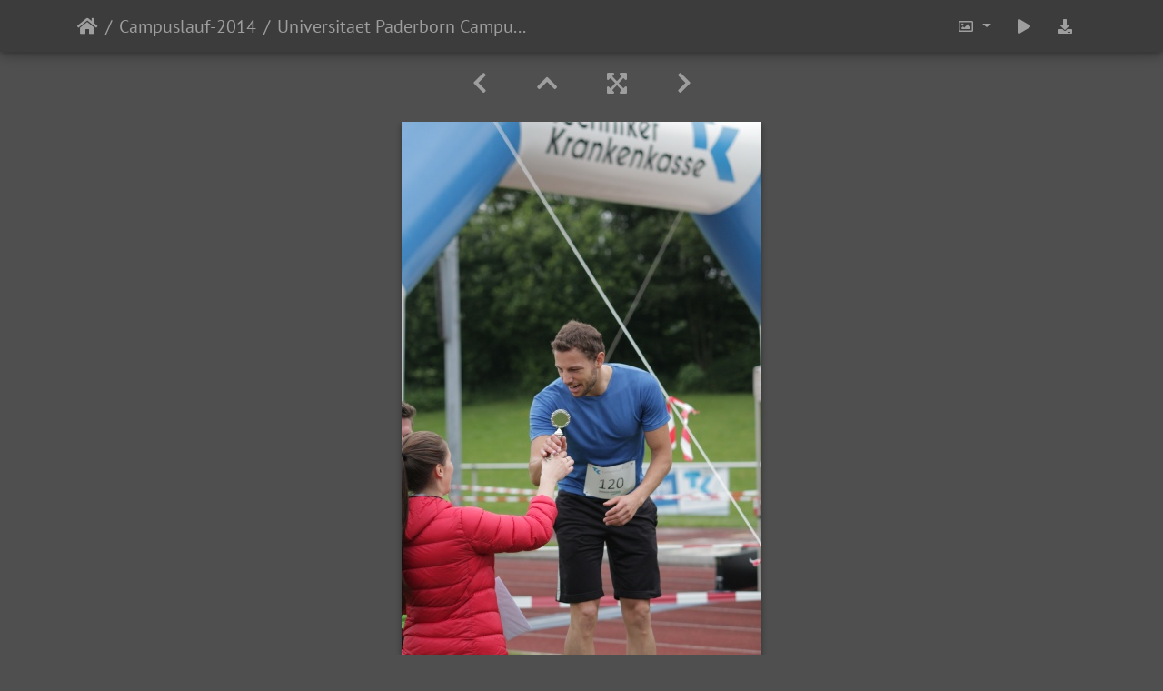

--- FILE ---
content_type: text/html; charset=utf-8
request_url: https://groups.uni-paderborn.de/gallery/picture.php?/3525/category/33
body_size: 20925
content:
<!DOCTYPE html>
<html lang="de" dir="ltr">
<head>
    <meta http-equiv="Content-Type" content="text/html; charset=utf-8">
    <meta name="generator" content="Piwigo (aka PWG), see piwigo.org">
    <meta name="viewport" content="width=device-width, initial-scale=1.0, maximum-scale=1.0">
    <meta name="mobile-web-app-capable" content="yes">
    <meta name="apple-mobile-web-app-capable" content="yes">
    <meta name="apple-mobile-web-app-status-bar-style" content="black-translucent">
    <meta http-equiv="X-UA-Compatible" content="IE=edge">
    <meta name="description" content="Universitaet Paderborn Campuslauf 2014 Vanessa Dreibrodt 786 - Universitaet_Paderborn_Campuslauf_2014_Vanessa_Dreibrodt_786.JPG">

    <title>Universitaet Paderborn Campuslauf 2014 Vanessa Dreibrodt 786 | Universität Paderborn - Bildergalerie</title>
    <link rel="shortcut icon" type="image/x-icon" href="themes/default/icon/favicon.ico">
    <link rel="icon" sizes="192x192" href="themes/bootstrap_darkroom/img/logo.png">
    <link rel="apple-touch-icon" sizes="192x192" href="themes/bootstrap_darkroom/img/logo.png">
    <link rel="start" title="Startseite" href="/gallery/" >
    <link rel="search" title="Suchen" href="search.php">
    <link rel="first" title="Erste Seite" href="picture.php?/3219/category/33">
    <link rel="prev" title="Zurück" href="picture.php?/3524/category/33">
    <link rel="next" title="Vorwärts" href="picture.php?/3526/category/33">
    <link rel="last" title="Letzte Seite" href="picture.php?/3566/category/33">
    <link rel="up" title="Vorschaubilder" href="index.php?/category/33/start-300">
    <link rel="canonical" href="picture.php?/3525">

<link rel="stylesheet" type="text/css" href="_data/combined/1vxrm5z.css">

    <meta name="robots" content="noindex,nofollow">
<link rel="prerender" href="picture.php?/3526/category/33">
</head>

<body id="thePicturePage">
<div id="wrapper">





<!-- End of header.tpl -->
<!-- Start of picture.tpl -->


<nav class="navbar navbar-contextual navbar-expand-lg navbar-dark bg-primary sticky-top mb-2">
    <div class="container">
        <div class="navbar-brand">
            <div class="nav-breadcrumb d-inline-flex"><a class="nav-breadcrumb-item" href="/gallery/">Startseite</a><a class="nav-breadcrumb-item" href="index.php?/category/33">Campuslauf-2014</a><span class="nav-breadcrumb-item active">Universitaet Paderborn Campuslauf 2014 Vanessa Dreibrodt 786</span></div>
        </div>
        <button type="button" class="navbar-toggler" data-toggle="collapse" data-target="#secondary-navbar" aria-controls="secondary-navbar" aria-expanded="false" aria-label="Toggle navigation">
            <span class="fas fa-bars"></span>
        </button>
        <div class="navbar-collapse collapse justify-content-end" id="secondary-navbar">
            <ul class="navbar-nav">

                <li class="nav-item dropdown">
                    <a href="#" class="nav-link dropdown-toggle" data-toggle="dropdown" title="Bildgrößen">
                        <i class="far fa-image fa-fw" aria-hidden="true"></i><span class="d-lg-none ml-2">Bildgrößen</span>
                    </a>
                    <div class="dropdown-menu dropdown-menu-right" role="menu">
                        <a id="derivative2small" class="dropdown-item derivative-li" href="javascript:changeImgSrc('_data/i/galleries/Campuslauf-2014/Universitaet_Paderborn_Campuslauf_2014_Vanessa_Dreibrodt_786-2s.JPG','2small','2small')" rel="nofollow">
                                winzig<span class="derivativeSizeDetails"> (160 x 240)</span>
                        </a>
                        <a id="derivativexsmall" class="dropdown-item derivative-li" href="javascript:changeImgSrc('i.php?/galleries/Campuslauf-2014/Universitaet_Paderborn_Campuslauf_2014_Vanessa_Dreibrodt_786-xs.JPG','xsmall','xsmall')" rel="nofollow">
                                ziemlich klein<span class="derivativeSizeDetails"> (216 x 324)</span>
                        </a>
                        <a id="derivativesmall" class="dropdown-item derivative-li" href="javascript:changeImgSrc('_data/i/galleries/Campuslauf-2014/Universitaet_Paderborn_Campuslauf_2014_Vanessa_Dreibrodt_786-sm.JPG','small','small')" rel="nofollow">
                                klein<span class="derivativeSizeDetails"> (288 x 432)</span>
                        </a>
                        <a id="derivativemedium" class="dropdown-item derivative-li active" href="javascript:changeImgSrc('_data/i/galleries/Campuslauf-2014/Universitaet_Paderborn_Campuslauf_2014_Vanessa_Dreibrodt_786-me.JPG','medium','medium')" rel="nofollow">
                                mittel<span class="derivativeSizeDetails"> (396 x 594)</span>
                        </a>
                        <a id="derivativelarge" class="dropdown-item derivative-li" href="javascript:changeImgSrc('_data/i/galleries/Campuslauf-2014/Universitaet_Paderborn_Campuslauf_2014_Vanessa_Dreibrodt_786-la.JPG','large','large')" rel="nofollow">
                                groß<span class="derivativeSizeDetails"> (504 x 756)</span>
                        </a>
                        <a id="derivativexlarge" class="dropdown-item derivative-li" href="javascript:changeImgSrc('i.php?/galleries/Campuslauf-2014/Universitaet_Paderborn_Campuslauf_2014_Vanessa_Dreibrodt_786-xl.JPG','xlarge','xlarge')" rel="nofollow">
                                besonders groß<span class="derivativeSizeDetails"> (612 x 918)</span>
                        </a>
                        <a id="derivativexxlarge" class="dropdown-item derivative-li" href="javascript:changeImgSrc('i.php?/galleries/Campuslauf-2014/Universitaet_Paderborn_Campuslauf_2014_Vanessa_Dreibrodt_786-xx.JPG','xxlarge','xxlarge')" rel="nofollow">
                                sehr groß<span class="derivativeSizeDetails"> (828 x 1242)</span>
                        </a>

                        <a class="dropdown-item" href="javascript:phpWGOpenWindow('./galleries/Campuslauf-2014/Universitaet_Paderborn_Campuslauf_2014_Vanessa_Dreibrodt_786.JPG','xxx','scrollbars=yes,toolbar=no,status=no,resizable=yes')" rel="nofollow">Original</a>
                    </div>
                </li>
                <li class="nav-item">
                    <a class="nav-link" href="javascript:;" title="Diashow" id="startSlideshow" rel="nofollow">
                        <i class="fas fa-play fa-fw" aria-hidden="true"></i><span class="d-lg-none ml-2 text-capitalize">Diashow</span>
                    </a>
                </li>

                <li class="nav-item">
                    <a id="downloadSwitchLink" class="nav-link" href="action.php?id=3525&amp;part=e&amp;download" title="Datei herunterladen" rel="nofollow">
                        <i class="fas fa-download fa-fw" aria-hidden="true"></i><span class="d-lg-none ml-2">Datei herunterladen</span>
                    </a>
 
                </li>
            </ul>
        </div>
    </div>
</nav>


<div id="main-picture-container" class="container">



  <div class="row justify-content-center">
    <div id="navigationButtons" class="col-12 py-2">


<a href="picture.php?/3524/category/33" title="Zurück : Universitaet Paderborn Campuslauf 2014 Vanessa Dreibrodt 780" id="navPrevPicture"> <i class="fas fa-chevron-left" aria-hidden="true"></i> </a><a href="index.php?/category/33/start-300" title="Vorschaubilder"> <i class="fas fa-chevron-up"></i> </a><a href="javascript:;" title="Vollbild" id="startPhotoSwipe"> <i class="fas fa-expand-arrows-alt" aria-hidden="true"></i> </a><a href="picture.php?/3526/category/33" title="Vorwärts : Universitaet Paderborn Campuslauf 2014 Vanessa Dreibrodt 797" id="navNextPicture"> <i class="fas fa-chevron-right" aria-hidden="true"></i> </a>
    </div>


  </div>

  <div id="theImage" class="row d-block justify-content-center mb-3">
    <img src="_data/i/galleries/Campuslauf-2014/Universitaet_Paderborn_Campuslauf_2014_Vanessa_Dreibrodt_786-me.JPG" width="396" height="594" alt="Universitaet_Paderborn_Campuslauf_2014_Vanessa_Dreibrodt_786.JPG" id="theMainImage" usemap="#mapmedium" title="Universitaet Paderborn Campuslauf 2014 Vanessa Dreibrodt 786 - Universitaet_Paderborn_Campuslauf_2014_Vanessa_Dreibrodt_786.JPG">

<map name="map2small"><area shape=rect coords="0,0,40,240" href="picture.php?/3524/category/33" title="Zurück : Universitaet Paderborn Campuslauf 2014 Vanessa Dreibrodt 780" alt="Universitaet Paderborn Campuslauf 2014 Vanessa Dreibrodt 780"><area shape=rect coords="40,0,119,60" href="index.php?/category/33/start-300" title="Vorschaubilder" alt="Vorschaubilder"><area shape=rect coords="120,0,160,240" href="picture.php?/3526/category/33" title="Vorwärts : Universitaet Paderborn Campuslauf 2014 Vanessa Dreibrodt 797" alt="Universitaet Paderborn Campuslauf 2014 Vanessa Dreibrodt 797"></map><map name="mapxsmall"><area shape=rect coords="0,0,54,324" href="picture.php?/3524/category/33" title="Zurück : Universitaet Paderborn Campuslauf 2014 Vanessa Dreibrodt 780" alt="Universitaet Paderborn Campuslauf 2014 Vanessa Dreibrodt 780"><area shape=rect coords="54,0,161,81" href="index.php?/category/33/start-300" title="Vorschaubilder" alt="Vorschaubilder"><area shape=rect coords="162,0,216,324" href="picture.php?/3526/category/33" title="Vorwärts : Universitaet Paderborn Campuslauf 2014 Vanessa Dreibrodt 797" alt="Universitaet Paderborn Campuslauf 2014 Vanessa Dreibrodt 797"></map><map name="mapsmall"><area shape=rect coords="0,0,72,432" href="picture.php?/3524/category/33" title="Zurück : Universitaet Paderborn Campuslauf 2014 Vanessa Dreibrodt 780" alt="Universitaet Paderborn Campuslauf 2014 Vanessa Dreibrodt 780"><area shape=rect coords="72,0,214,108" href="index.php?/category/33/start-300" title="Vorschaubilder" alt="Vorschaubilder"><area shape=rect coords="216,0,288,432" href="picture.php?/3526/category/33" title="Vorwärts : Universitaet Paderborn Campuslauf 2014 Vanessa Dreibrodt 797" alt="Universitaet Paderborn Campuslauf 2014 Vanessa Dreibrodt 797"></map><map name="mapmedium"><area shape=rect coords="0,0,99,594" href="picture.php?/3524/category/33" title="Zurück : Universitaet Paderborn Campuslauf 2014 Vanessa Dreibrodt 780" alt="Universitaet Paderborn Campuslauf 2014 Vanessa Dreibrodt 780"><area shape=rect coords="99,0,295,148" href="index.php?/category/33/start-300" title="Vorschaubilder" alt="Vorschaubilder"><area shape=rect coords="297,0,396,594" href="picture.php?/3526/category/33" title="Vorwärts : Universitaet Paderborn Campuslauf 2014 Vanessa Dreibrodt 797" alt="Universitaet Paderborn Campuslauf 2014 Vanessa Dreibrodt 797"></map><map name="maplarge"><area shape=rect coords="0,0,126,756" href="picture.php?/3524/category/33" title="Zurück : Universitaet Paderborn Campuslauf 2014 Vanessa Dreibrodt 780" alt="Universitaet Paderborn Campuslauf 2014 Vanessa Dreibrodt 780"><area shape=rect coords="126,0,376,189" href="index.php?/category/33/start-300" title="Vorschaubilder" alt="Vorschaubilder"><area shape=rect coords="378,0,504,756" href="picture.php?/3526/category/33" title="Vorwärts : Universitaet Paderborn Campuslauf 2014 Vanessa Dreibrodt 797" alt="Universitaet Paderborn Campuslauf 2014 Vanessa Dreibrodt 797"></map><map name="mapxlarge"><area shape=rect coords="0,0,153,918" href="picture.php?/3524/category/33" title="Zurück : Universitaet Paderborn Campuslauf 2014 Vanessa Dreibrodt 780" alt="Universitaet Paderborn Campuslauf 2014 Vanessa Dreibrodt 780"><area shape=rect coords="153,0,456,229" href="index.php?/category/33/start-300" title="Vorschaubilder" alt="Vorschaubilder"><area shape=rect coords="460,0,612,918" href="picture.php?/3526/category/33" title="Vorwärts : Universitaet Paderborn Campuslauf 2014 Vanessa Dreibrodt 797" alt="Universitaet Paderborn Campuslauf 2014 Vanessa Dreibrodt 797"></map><map name="mapxxlarge"><area shape=rect coords="0,0,207,1242" href="picture.php?/3524/category/33" title="Zurück : Universitaet Paderborn Campuslauf 2014 Vanessa Dreibrodt 780" alt="Universitaet Paderborn Campuslauf 2014 Vanessa Dreibrodt 780"><area shape=rect coords="207,0,617,310" href="index.php?/category/33/start-300" title="Vorschaubilder" alt="Vorschaubilder"><area shape=rect coords="622,0,828,1242" href="picture.php?/3526/category/33" title="Vorwärts : Universitaet Paderborn Campuslauf 2014 Vanessa Dreibrodt 797" alt="Universitaet Paderborn Campuslauf 2014 Vanessa Dreibrodt 797"></map>
  </div>


  <div id="theImageComment" class="row justify-content-center mb-3">
  </div>

    
  <div id="theImageShareButtons" class="row justify-content-center">
    <section id="share">
        <a href="http://twitter.com/share?text=Universitaet Paderborn Campuslauf 2014 Vanessa Dreibrodt 786&amp;url=https://groups.uni-paderborn.de/gallery/picture.php?/3525/category/33"
           onclick="window.open(this.href, 'twitter-share', 'width=550,height=235');return false;" title="Share on Twitter">
            <i class="fab fa-twitter"></i>        </a>
        <a href="https://www.facebook.com/sharer/sharer.php?u=https://groups.uni-paderborn.de/gallery/picture.php?/3525/category/33"
           onclick="window.open(this.href, 'facebook-share','width=580,height=296');return false;" title="Share on Facebook">
            <i class="fab fa-facebook"></i>        </a>
        <a href="https://plus.google.com/share?url=https://groups.uni-paderborn.de/gallery/picture.php?/3525/category/33"
           onclick="window.open(this.href, 'google-plus-share', 'width=490,height=530');return false;" title="Share on Google+">
            <i class="fab fa-google"></i>        </a>
        <a href="https://www.pinterest.com/pin/create/button/?url=https://groups.uni-paderborn.de/gallery/picture.php?/3525/category/33&media=https://groups.uni-paderborn.de/gallery/picture.php?/3525/category/33/../_data/i/galleries/Campuslauf-2014/Universitaet_Paderborn_Campuslauf_2014_Vanessa_Dreibrodt_786-me.JPG"
           onclick="window.open(this.href, 'pinterest-share', 'width=490,height=530');return false;" title="Pin on Pinterest">
            <i class="fab fa-pinterest"></i>        </a>
        <a href="https://vkontakte.ru/share.php?url=https://groups.uni-paderborn.de/gallery/picture.php?/3525/category/33&image=https://groups.uni-paderborn.de/gallery/picture.php?/3525/category/33/../_data/i/galleries/Campuslauf-2014/Universitaet_Paderborn_Campuslauf_2014_Vanessa_Dreibrodt_786-me.JPG"
           onclick="window.open(this.href, 'vk-share', 'width=490,height=530');return false;" title="Share on VK">
            <i class="fab fa-vk"></i>        </a>
    </section>
  </div>
</div>

<div id="carousel-container" class="container">
  <div id="theImageCarousel" class="row mx-0">
    <div class="col-lg-10 col-md-12 mx-auto">
      <div id="thumbnailCarousel" class="slick-carousel">
                        <div class="text-center">
          <a href="picture.php?/3219/category/33" data-index="0" data-name="Universitaet Paderborn Campuslauf 2014 Vanessa Dreibrodt 1" data-description="" data-src-xlarge="_data/i/galleries/Campuslauf-2014/Universitaet_Paderborn_Campuslauf_2014_Vanessa_Dreibrodt_1-xx.JPG" data-size-xlarge="1656 x 1159" data-src-large="_data/i/galleries/Campuslauf-2014/Universitaet_Paderborn_Campuslauf_2014_Vanessa_Dreibrodt_1-la.JPG" data-size-large="1008 x 705" data-src-medium="_data/i/galleries/Campuslauf-2014/Universitaet_Paderborn_Campuslauf_2014_Vanessa_Dreibrodt_1-me.JPG" data-size-medium="792 x 554">
          <img data-lazy="_data/i/galleries/Campuslauf-2014/Universitaet_Paderborn_Campuslauf_2014_Vanessa_Dreibrodt_1-sq.JPG" alt="Universitaet Paderborn Campuslauf 2014 Vanessa Dreibrodt 1" title="" class="img-fluid"></a>
        </div>
                        <div class="text-center">
          <a href="picture.php?/3220/category/33" data-index="1" data-name="Universitaet Paderborn Campuslauf 2014 Vanessa Dreibrodt 10" data-description="" data-src-xlarge="_data/i/galleries/Campuslauf-2014/Universitaet_Paderborn_Campuslauf_2014_Vanessa_Dreibrodt_10-xx.JPG" data-size-xlarge="828 x 1242" data-src-large="_data/i/galleries/Campuslauf-2014/Universitaet_Paderborn_Campuslauf_2014_Vanessa_Dreibrodt_10-la.JPG" data-size-large="504 x 756" data-src-medium="_data/i/galleries/Campuslauf-2014/Universitaet_Paderborn_Campuslauf_2014_Vanessa_Dreibrodt_10-me.JPG" data-size-medium="396 x 594">
          <img data-lazy="_data/i/galleries/Campuslauf-2014/Universitaet_Paderborn_Campuslauf_2014_Vanessa_Dreibrodt_10-sq.JPG" alt="Universitaet Paderborn Campuslauf 2014 Vanessa Dreibrodt 10" title="" class="img-fluid"></a>
        </div>
                        <div class="text-center">
          <a href="picture.php?/3221/category/33" data-index="2" data-name="Universitaet Paderborn Campuslauf 2014 Vanessa Dreibrodt 1006" data-description="" data-src-xlarge="_data/i/galleries/Campuslauf-2014/Universitaet_Paderborn_Campuslauf_2014_Vanessa_Dreibrodt_1006-xx.JPG" data-size-xlarge="1656 x 1104" data-src-large="_data/i/galleries/Campuslauf-2014/Universitaet_Paderborn_Campuslauf_2014_Vanessa_Dreibrodt_1006-la.JPG" data-size-large="1008 x 672" data-src-medium="_data/i/galleries/Campuslauf-2014/Universitaet_Paderborn_Campuslauf_2014_Vanessa_Dreibrodt_1006-me.JPG" data-size-medium="792 x 528">
          <img data-lazy="_data/i/galleries/Campuslauf-2014/Universitaet_Paderborn_Campuslauf_2014_Vanessa_Dreibrodt_1006-sq.JPG" alt="Universitaet Paderborn Campuslauf 2014 Vanessa Dreibrodt 1006" title="" class="img-fluid"></a>
        </div>
                        <div class="text-center">
          <a href="picture.php?/3222/category/33" data-index="3" data-name="Universitaet Paderborn Campuslauf 2014 Vanessa Dreibrodt 1016" data-description="" data-src-xlarge="_data/i/galleries/Campuslauf-2014/Universitaet_Paderborn_Campuslauf_2014_Vanessa_Dreibrodt_1016-xx.JPG" data-size-xlarge="828 x 1242" data-src-large="_data/i/galleries/Campuslauf-2014/Universitaet_Paderborn_Campuslauf_2014_Vanessa_Dreibrodt_1016-la.JPG" data-size-large="504 x 756" data-src-medium="_data/i/galleries/Campuslauf-2014/Universitaet_Paderborn_Campuslauf_2014_Vanessa_Dreibrodt_1016-me.JPG" data-size-medium="396 x 594">
          <img data-lazy="_data/i/galleries/Campuslauf-2014/Universitaet_Paderborn_Campuslauf_2014_Vanessa_Dreibrodt_1016-sq.JPG" alt="Universitaet Paderborn Campuslauf 2014 Vanessa Dreibrodt 1016" title="" class="img-fluid"></a>
        </div>
                        <div class="text-center">
          <a href="picture.php?/3223/category/33" data-index="4" data-name="Universitaet Paderborn Campuslauf 2014 Vanessa Dreibrodt 1020" data-description="" data-src-xlarge="_data/i/galleries/Campuslauf-2014/Universitaet_Paderborn_Campuslauf_2014_Vanessa_Dreibrodt_1020-xx.JPG" data-size-xlarge="828 x 1242" data-src-large="_data/i/galleries/Campuslauf-2014/Universitaet_Paderborn_Campuslauf_2014_Vanessa_Dreibrodt_1020-la.JPG" data-size-large="504 x 756" data-src-medium="_data/i/galleries/Campuslauf-2014/Universitaet_Paderborn_Campuslauf_2014_Vanessa_Dreibrodt_1020-me.JPG" data-size-medium="396 x 594">
          <img data-lazy="_data/i/galleries/Campuslauf-2014/Universitaet_Paderborn_Campuslauf_2014_Vanessa_Dreibrodt_1020-sq.JPG" alt="Universitaet Paderborn Campuslauf 2014 Vanessa Dreibrodt 1020" title="" class="img-fluid"></a>
        </div>
                        <div class="text-center">
          <a href="picture.php?/3224/category/33" data-index="5" data-name="Universitaet Paderborn Campuslauf 2014 Vanessa Dreibrodt 1042" data-description="" data-src-xlarge="_data/i/galleries/Campuslauf-2014/Universitaet_Paderborn_Campuslauf_2014_Vanessa_Dreibrodt_1042-xx.JPG" data-size-xlarge="1036 x 1242" data-src-large="_data/i/galleries/Campuslauf-2014/Universitaet_Paderborn_Campuslauf_2014_Vanessa_Dreibrodt_1042-la.JPG" data-size-large="631 x 756" data-src-medium="_data/i/galleries/Campuslauf-2014/Universitaet_Paderborn_Campuslauf_2014_Vanessa_Dreibrodt_1042-me.JPG" data-size-medium="495 x 594">
          <img data-lazy="_data/i/galleries/Campuslauf-2014/Universitaet_Paderborn_Campuslauf_2014_Vanessa_Dreibrodt_1042-sq.JPG" alt="Universitaet Paderborn Campuslauf 2014 Vanessa Dreibrodt 1042" title="" class="img-fluid"></a>
        </div>
                        <div class="text-center">
          <a href="picture.php?/3225/category/33" data-index="6" data-name="Universitaet Paderborn Campuslauf 2014 Vanessa Dreibrodt 1045" data-description="" data-src-xlarge="_data/i/galleries/Campuslauf-2014/Universitaet_Paderborn_Campuslauf_2014_Vanessa_Dreibrodt_1045-xx.JPG" data-size-xlarge="828 x 1242" data-src-large="_data/i/galleries/Campuslauf-2014/Universitaet_Paderborn_Campuslauf_2014_Vanessa_Dreibrodt_1045-la.JPG" data-size-large="504 x 756" data-src-medium="_data/i/galleries/Campuslauf-2014/Universitaet_Paderborn_Campuslauf_2014_Vanessa_Dreibrodt_1045-me.JPG" data-size-medium="396 x 594">
          <img data-lazy="_data/i/galleries/Campuslauf-2014/Universitaet_Paderborn_Campuslauf_2014_Vanessa_Dreibrodt_1045-sq.JPG" alt="Universitaet Paderborn Campuslauf 2014 Vanessa Dreibrodt 1045" title="" class="img-fluid"></a>
        </div>
                        <div class="text-center">
          <a href="picture.php?/3226/category/33" data-index="7" data-name="Universitaet Paderborn Campuslauf 2014 Vanessa Dreibrodt 1063" data-description="" data-src-xlarge="_data/i/galleries/Campuslauf-2014/Universitaet_Paderborn_Campuslauf_2014_Vanessa_Dreibrodt_1063-xx.JPG" data-size-xlarge="1656 x 1104" data-src-large="_data/i/galleries/Campuslauf-2014/Universitaet_Paderborn_Campuslauf_2014_Vanessa_Dreibrodt_1063-la.JPG" data-size-large="1008 x 672" data-src-medium="_data/i/galleries/Campuslauf-2014/Universitaet_Paderborn_Campuslauf_2014_Vanessa_Dreibrodt_1063-me.JPG" data-size-medium="792 x 528">
          <img data-lazy="_data/i/galleries/Campuslauf-2014/Universitaet_Paderborn_Campuslauf_2014_Vanessa_Dreibrodt_1063-sq.JPG" alt="Universitaet Paderborn Campuslauf 2014 Vanessa Dreibrodt 1063" title="" class="img-fluid"></a>
        </div>
                        <div class="text-center">
          <a href="picture.php?/3227/category/33" data-index="8" data-name="Universitaet Paderborn Campuslauf 2014 Vanessa Dreibrodt 1067" data-description="" data-src-xlarge="_data/i/galleries/Campuslauf-2014/Universitaet_Paderborn_Campuslauf_2014_Vanessa_Dreibrodt_1067-xx.JPG" data-size-xlarge="1656 x 1104" data-src-large="_data/i/galleries/Campuslauf-2014/Universitaet_Paderborn_Campuslauf_2014_Vanessa_Dreibrodt_1067-la.JPG" data-size-large="1008 x 672" data-src-medium="_data/i/galleries/Campuslauf-2014/Universitaet_Paderborn_Campuslauf_2014_Vanessa_Dreibrodt_1067-me.JPG" data-size-medium="792 x 528">
          <img data-lazy="_data/i/galleries/Campuslauf-2014/Universitaet_Paderborn_Campuslauf_2014_Vanessa_Dreibrodt_1067-sq.JPG" alt="Universitaet Paderborn Campuslauf 2014 Vanessa Dreibrodt 1067" title="" class="img-fluid"></a>
        </div>
                        <div class="text-center">
          <a href="picture.php?/3228/category/33" data-index="9" data-name="Universitaet Paderborn Campuslauf 2014 Vanessa Dreibrodt 107" data-description="" data-src-xlarge="_data/i/galleries/Campuslauf-2014/Universitaet_Paderborn_Campuslauf_2014_Vanessa_Dreibrodt_107-xx.JPG" data-size-xlarge="1147 x 1242" data-src-large="_data/i/galleries/Campuslauf-2014/Universitaet_Paderborn_Campuslauf_2014_Vanessa_Dreibrodt_107-la.JPG" data-size-large="698 x 756" data-src-medium="_data/i/galleries/Campuslauf-2014/Universitaet_Paderborn_Campuslauf_2014_Vanessa_Dreibrodt_107-me.JPG" data-size-medium="548 x 594">
          <img data-lazy="_data/i/galleries/Campuslauf-2014/Universitaet_Paderborn_Campuslauf_2014_Vanessa_Dreibrodt_107-sq.JPG" alt="Universitaet Paderborn Campuslauf 2014 Vanessa Dreibrodt 107" title="" class="img-fluid"></a>
        </div>
                        <div class="text-center">
          <a href="picture.php?/3229/category/33" data-index="10" data-name="Universitaet Paderborn Campuslauf 2014 Vanessa Dreibrodt 1081" data-description="" data-src-xlarge="_data/i/galleries/Campuslauf-2014/Universitaet_Paderborn_Campuslauf_2014_Vanessa_Dreibrodt_1081-xx.JPG" data-size-xlarge="1555 x 1242" data-src-large="_data/i/galleries/Campuslauf-2014/Universitaet_Paderborn_Campuslauf_2014_Vanessa_Dreibrodt_1081-la.JPG" data-size-large="946 x 756" data-src-medium="_data/i/galleries/Campuslauf-2014/Universitaet_Paderborn_Campuslauf_2014_Vanessa_Dreibrodt_1081-me.JPG" data-size-medium="743 x 594">
          <img data-lazy="_data/i/galleries/Campuslauf-2014/Universitaet_Paderborn_Campuslauf_2014_Vanessa_Dreibrodt_1081-sq.JPG" alt="Universitaet Paderborn Campuslauf 2014 Vanessa Dreibrodt 1081" title="" class="img-fluid"></a>
        </div>
                        <div class="text-center">
          <a href="picture.php?/3230/category/33" data-index="11" data-name="Universitaet Paderborn Campuslauf 2014 Vanessa Dreibrodt 1086" data-description="" data-src-xlarge="_data/i/galleries/Campuslauf-2014/Universitaet_Paderborn_Campuslauf_2014_Vanessa_Dreibrodt_1086-xx.JPG" data-size-xlarge="828 x 1242" data-src-large="_data/i/galleries/Campuslauf-2014/Universitaet_Paderborn_Campuslauf_2014_Vanessa_Dreibrodt_1086-la.JPG" data-size-large="504 x 756" data-src-medium="_data/i/galleries/Campuslauf-2014/Universitaet_Paderborn_Campuslauf_2014_Vanessa_Dreibrodt_1086-me.JPG" data-size-medium="396 x 594">
          <img data-lazy="_data/i/galleries/Campuslauf-2014/Universitaet_Paderborn_Campuslauf_2014_Vanessa_Dreibrodt_1086-sq.JPG" alt="Universitaet Paderborn Campuslauf 2014 Vanessa Dreibrodt 1086" title="" class="img-fluid"></a>
        </div>
                        <div class="text-center">
          <a href="picture.php?/3231/category/33" data-index="12" data-name="Universitaet Paderborn Campuslauf 2014 Vanessa Dreibrodt 1091" data-description="" data-src-xlarge="_data/i/galleries/Campuslauf-2014/Universitaet_Paderborn_Campuslauf_2014_Vanessa_Dreibrodt_1091-xx.JPG" data-size-xlarge="1656 x 1139" data-src-large="_data/i/galleries/Campuslauf-2014/Universitaet_Paderborn_Campuslauf_2014_Vanessa_Dreibrodt_1091-la.JPG" data-size-large="1008 x 693" data-src-medium="_data/i/galleries/Campuslauf-2014/Universitaet_Paderborn_Campuslauf_2014_Vanessa_Dreibrodt_1091-me.JPG" data-size-medium="792 x 544">
          <img data-lazy="_data/i/galleries/Campuslauf-2014/Universitaet_Paderborn_Campuslauf_2014_Vanessa_Dreibrodt_1091-sq.JPG" alt="Universitaet Paderborn Campuslauf 2014 Vanessa Dreibrodt 1091" title="" class="img-fluid"></a>
        </div>
                        <div class="text-center">
          <a href="picture.php?/3232/category/33" data-index="13" data-name="Universitaet Paderborn Campuslauf 2014 Vanessa Dreibrodt 1095" data-description="" data-src-xlarge="_data/i/galleries/Campuslauf-2014/Universitaet_Paderborn_Campuslauf_2014_Vanessa_Dreibrodt_1095-xx.JPG" data-size-xlarge="1656 x 1104" data-src-large="_data/i/galleries/Campuslauf-2014/Universitaet_Paderborn_Campuslauf_2014_Vanessa_Dreibrodt_1095-la.JPG" data-size-large="1008 x 672" data-src-medium="_data/i/galleries/Campuslauf-2014/Universitaet_Paderborn_Campuslauf_2014_Vanessa_Dreibrodt_1095-me.JPG" data-size-medium="792 x 528">
          <img data-lazy="_data/i/galleries/Campuslauf-2014/Universitaet_Paderborn_Campuslauf_2014_Vanessa_Dreibrodt_1095-sq.JPG" alt="Universitaet Paderborn Campuslauf 2014 Vanessa Dreibrodt 1095" title="" class="img-fluid"></a>
        </div>
                        <div class="text-center">
          <a href="picture.php?/3233/category/33" data-index="14" data-name="Universitaet Paderborn Campuslauf 2014 Vanessa Dreibrodt 1102" data-description="" data-src-xlarge="_data/i/galleries/Campuslauf-2014/Universitaet_Paderborn_Campuslauf_2014_Vanessa_Dreibrodt_1102-xx.JPG" data-size-xlarge="1656 x 1162" data-src-large="_data/i/galleries/Campuslauf-2014/Universitaet_Paderborn_Campuslauf_2014_Vanessa_Dreibrodt_1102-la.JPG" data-size-large="1008 x 707" data-src-medium="_data/i/galleries/Campuslauf-2014/Universitaet_Paderborn_Campuslauf_2014_Vanessa_Dreibrodt_1102-me.JPG" data-size-medium="792 x 556">
          <img data-lazy="_data/i/galleries/Campuslauf-2014/Universitaet_Paderborn_Campuslauf_2014_Vanessa_Dreibrodt_1102-sq.JPG" alt="Universitaet Paderborn Campuslauf 2014 Vanessa Dreibrodt 1102" title="" class="img-fluid"></a>
        </div>
                        <div class="text-center">
          <a href="picture.php?/3234/category/33" data-index="15" data-name="Universitaet Paderborn Campuslauf 2014 Vanessa Dreibrodt 1104" data-description="" data-src-xlarge="_data/i/galleries/Campuslauf-2014/Universitaet_Paderborn_Campuslauf_2014_Vanessa_Dreibrodt_1104-xx.JPG" data-size-xlarge="1014 x 1242" data-src-large="_data/i/galleries/Campuslauf-2014/Universitaet_Paderborn_Campuslauf_2014_Vanessa_Dreibrodt_1104-la.JPG" data-size-large="617 x 756" data-src-medium="_data/i/galleries/Campuslauf-2014/Universitaet_Paderborn_Campuslauf_2014_Vanessa_Dreibrodt_1104-me.JPG" data-size-medium="485 x 594">
          <img data-lazy="_data/i/galleries/Campuslauf-2014/Universitaet_Paderborn_Campuslauf_2014_Vanessa_Dreibrodt_1104-sq.JPG" alt="Universitaet Paderborn Campuslauf 2014 Vanessa Dreibrodt 1104" title="" class="img-fluid"></a>
        </div>
                        <div class="text-center">
          <a href="picture.php?/3235/category/33" data-index="16" data-name="Universitaet Paderborn Campuslauf 2014 Vanessa Dreibrodt 1108" data-description="" data-src-xlarge="_data/i/galleries/Campuslauf-2014/Universitaet_Paderborn_Campuslauf_2014_Vanessa_Dreibrodt_1108-xx.JPG" data-size-xlarge="1656 x 1003" data-src-large="_data/i/galleries/Campuslauf-2014/Universitaet_Paderborn_Campuslauf_2014_Vanessa_Dreibrodt_1108-la.JPG" data-size-large="1008 x 610" data-src-medium="_data/i/galleries/Campuslauf-2014/Universitaet_Paderborn_Campuslauf_2014_Vanessa_Dreibrodt_1108-me.JPG" data-size-medium="792 x 479">
          <img data-lazy="_data/i/galleries/Campuslauf-2014/Universitaet_Paderborn_Campuslauf_2014_Vanessa_Dreibrodt_1108-sq.JPG" alt="Universitaet Paderborn Campuslauf 2014 Vanessa Dreibrodt 1108" title="" class="img-fluid"></a>
        </div>
                        <div class="text-center">
          <a href="picture.php?/3236/category/33" data-index="17" data-name="Universitaet Paderborn Campuslauf 2014 Vanessa Dreibrodt 1117" data-description="" data-src-xlarge="_data/i/galleries/Campuslauf-2014/Universitaet_Paderborn_Campuslauf_2014_Vanessa_Dreibrodt_1117-xx.JPG" data-size-xlarge="828 x 1242" data-src-large="_data/i/galleries/Campuslauf-2014/Universitaet_Paderborn_Campuslauf_2014_Vanessa_Dreibrodt_1117-la.JPG" data-size-large="504 x 756" data-src-medium="_data/i/galleries/Campuslauf-2014/Universitaet_Paderborn_Campuslauf_2014_Vanessa_Dreibrodt_1117-me.JPG" data-size-medium="396 x 594">
          <img data-lazy="_data/i/galleries/Campuslauf-2014/Universitaet_Paderborn_Campuslauf_2014_Vanessa_Dreibrodt_1117-sq.JPG" alt="Universitaet Paderborn Campuslauf 2014 Vanessa Dreibrodt 1117" title="" class="img-fluid"></a>
        </div>
                        <div class="text-center">
          <a href="picture.php?/3237/category/33" data-index="18" data-name="Universitaet Paderborn Campuslauf 2014 Vanessa Dreibrodt 1121" data-description="" data-src-xlarge="_data/i/galleries/Campuslauf-2014/Universitaet_Paderborn_Campuslauf_2014_Vanessa_Dreibrodt_1121-xx.JPG" data-size-xlarge="1656 x 1173" data-src-large="_data/i/galleries/Campuslauf-2014/Universitaet_Paderborn_Campuslauf_2014_Vanessa_Dreibrodt_1121-la.JPG" data-size-large="1008 x 714" data-src-medium="_data/i/galleries/Campuslauf-2014/Universitaet_Paderborn_Campuslauf_2014_Vanessa_Dreibrodt_1121-me.JPG" data-size-medium="792 x 561">
          <img data-lazy="_data/i/galleries/Campuslauf-2014/Universitaet_Paderborn_Campuslauf_2014_Vanessa_Dreibrodt_1121-sq.JPG" alt="Universitaet Paderborn Campuslauf 2014 Vanessa Dreibrodt 1121" title="" class="img-fluid"></a>
        </div>
                        <div class="text-center">
          <a href="picture.php?/3238/category/33" data-index="19" data-name="Universitaet Paderborn Campuslauf 2014 Vanessa Dreibrodt 1127" data-description="" data-src-xlarge="_data/i/galleries/Campuslauf-2014/Universitaet_Paderborn_Campuslauf_2014_Vanessa_Dreibrodt_1127-xx.JPG" data-size-xlarge="828 x 1242" data-src-large="_data/i/galleries/Campuslauf-2014/Universitaet_Paderborn_Campuslauf_2014_Vanessa_Dreibrodt_1127-la.JPG" data-size-large="504 x 756" data-src-medium="_data/i/galleries/Campuslauf-2014/Universitaet_Paderborn_Campuslauf_2014_Vanessa_Dreibrodt_1127-me.JPG" data-size-medium="396 x 594">
          <img data-lazy="_data/i/galleries/Campuslauf-2014/Universitaet_Paderborn_Campuslauf_2014_Vanessa_Dreibrodt_1127-sq.JPG" alt="Universitaet Paderborn Campuslauf 2014 Vanessa Dreibrodt 1127" title="" class="img-fluid"></a>
        </div>
                        <div class="text-center">
          <a href="picture.php?/3239/category/33" data-index="20" data-name="Universitaet Paderborn Campuslauf 2014 Vanessa Dreibrodt 1137" data-description="" data-src-xlarge="_data/i/galleries/Campuslauf-2014/Universitaet_Paderborn_Campuslauf_2014_Vanessa_Dreibrodt_1137-xx.JPG" data-size-xlarge="822 x 1242" data-src-large="_data/i/galleries/Campuslauf-2014/Universitaet_Paderborn_Campuslauf_2014_Vanessa_Dreibrodt_1137-la.JPG" data-size-large="500 x 756" data-src-medium="_data/i/galleries/Campuslauf-2014/Universitaet_Paderborn_Campuslauf_2014_Vanessa_Dreibrodt_1137-me.JPG" data-size-medium="393 x 594">
          <img data-lazy="_data/i/galleries/Campuslauf-2014/Universitaet_Paderborn_Campuslauf_2014_Vanessa_Dreibrodt_1137-sq.JPG" alt="Universitaet Paderborn Campuslauf 2014 Vanessa Dreibrodt 1137" title="" class="img-fluid"></a>
        </div>
                        <div class="text-center">
          <a href="picture.php?/3240/category/33" data-index="21" data-name="Universitaet Paderborn Campuslauf 2014 Vanessa Dreibrodt 1139" data-description="" data-src-xlarge="_data/i/galleries/Campuslauf-2014/Universitaet_Paderborn_Campuslauf_2014_Vanessa_Dreibrodt_1139-xx.JPG" data-size-xlarge="1656 x 1163" data-src-large="_data/i/galleries/Campuslauf-2014/Universitaet_Paderborn_Campuslauf_2014_Vanessa_Dreibrodt_1139-la.JPG" data-size-large="1008 x 708" data-src-medium="_data/i/galleries/Campuslauf-2014/Universitaet_Paderborn_Campuslauf_2014_Vanessa_Dreibrodt_1139-me.JPG" data-size-medium="792 x 556">
          <img data-lazy="_data/i/galleries/Campuslauf-2014/Universitaet_Paderborn_Campuslauf_2014_Vanessa_Dreibrodt_1139-sq.JPG" alt="Universitaet Paderborn Campuslauf 2014 Vanessa Dreibrodt 1139" title="" class="img-fluid"></a>
        </div>
                        <div class="text-center">
          <a href="picture.php?/3241/category/33" data-index="22" data-name="Universitaet Paderborn Campuslauf 2014 Vanessa Dreibrodt 1144" data-description="" data-src-xlarge="_data/i/galleries/Campuslauf-2014/Universitaet_Paderborn_Campuslauf_2014_Vanessa_Dreibrodt_1144-xx.JPG" data-size-xlarge="1038 x 1242" data-src-large="_data/i/galleries/Campuslauf-2014/Universitaet_Paderborn_Campuslauf_2014_Vanessa_Dreibrodt_1144-la.JPG" data-size-large="632 x 756" data-src-medium="_data/i/galleries/Campuslauf-2014/Universitaet_Paderborn_Campuslauf_2014_Vanessa_Dreibrodt_1144-me.JPG" data-size-medium="496 x 594">
          <img data-lazy="_data/i/galleries/Campuslauf-2014/Universitaet_Paderborn_Campuslauf_2014_Vanessa_Dreibrodt_1144-sq.JPG" alt="Universitaet Paderborn Campuslauf 2014 Vanessa Dreibrodt 1144" title="" class="img-fluid"></a>
        </div>
                        <div class="text-center">
          <a href="picture.php?/3242/category/33" data-index="23" data-name="Universitaet Paderborn Campuslauf 2014 Vanessa Dreibrodt 1147" data-description="" data-src-xlarge="_data/i/galleries/Campuslauf-2014/Universitaet_Paderborn_Campuslauf_2014_Vanessa_Dreibrodt_1147-xx.JPG" data-size-xlarge="828 x 1242" data-src-large="_data/i/galleries/Campuslauf-2014/Universitaet_Paderborn_Campuslauf_2014_Vanessa_Dreibrodt_1147-la.JPG" data-size-large="504 x 756" data-src-medium="_data/i/galleries/Campuslauf-2014/Universitaet_Paderborn_Campuslauf_2014_Vanessa_Dreibrodt_1147-me.JPG" data-size-medium="396 x 594">
          <img data-lazy="_data/i/galleries/Campuslauf-2014/Universitaet_Paderborn_Campuslauf_2014_Vanessa_Dreibrodt_1147-sq.JPG" alt="Universitaet Paderborn Campuslauf 2014 Vanessa Dreibrodt 1147" title="" class="img-fluid"></a>
        </div>
                        <div class="text-center">
          <a href="picture.php?/3243/category/33" data-index="24" data-name="Universitaet Paderborn Campuslauf 2014 Vanessa Dreibrodt 1153" data-description="" data-src-xlarge="_data/i/galleries/Campuslauf-2014/Universitaet_Paderborn_Campuslauf_2014_Vanessa_Dreibrodt_1153-xx.JPG" data-size-xlarge="1656 x 1104" data-src-large="_data/i/galleries/Campuslauf-2014/Universitaet_Paderborn_Campuslauf_2014_Vanessa_Dreibrodt_1153-la.JPG" data-size-large="1008 x 672" data-src-medium="_data/i/galleries/Campuslauf-2014/Universitaet_Paderborn_Campuslauf_2014_Vanessa_Dreibrodt_1153-me.JPG" data-size-medium="792 x 528">
          <img data-lazy="_data/i/galleries/Campuslauf-2014/Universitaet_Paderborn_Campuslauf_2014_Vanessa_Dreibrodt_1153-sq.JPG" alt="Universitaet Paderborn Campuslauf 2014 Vanessa Dreibrodt 1153" title="" class="img-fluid"></a>
        </div>
                        <div class="text-center">
          <a href="picture.php?/3244/category/33" data-index="25" data-name="Universitaet Paderborn Campuslauf 2014 Vanessa Dreibrodt 1157" data-description="" data-src-xlarge="_data/i/galleries/Campuslauf-2014/Universitaet_Paderborn_Campuslauf_2014_Vanessa_Dreibrodt_1157-xx.JPG" data-size-xlarge="1352 x 1242" data-src-large="_data/i/galleries/Campuslauf-2014/Universitaet_Paderborn_Campuslauf_2014_Vanessa_Dreibrodt_1157-la.JPG" data-size-large="823 x 756" data-src-medium="_data/i/galleries/Campuslauf-2014/Universitaet_Paderborn_Campuslauf_2014_Vanessa_Dreibrodt_1157-me.JPG" data-size-medium="646 x 594">
          <img data-lazy="_data/i/galleries/Campuslauf-2014/Universitaet_Paderborn_Campuslauf_2014_Vanessa_Dreibrodt_1157-sq.JPG" alt="Universitaet Paderborn Campuslauf 2014 Vanessa Dreibrodt 1157" title="" class="img-fluid"></a>
        </div>
                        <div class="text-center">
          <a href="picture.php?/3245/category/33" data-index="26" data-name="Universitaet Paderborn Campuslauf 2014 Vanessa Dreibrodt 1166" data-description="" data-src-xlarge="_data/i/galleries/Campuslauf-2014/Universitaet_Paderborn_Campuslauf_2014_Vanessa_Dreibrodt_1166-xx.JPG" data-size-xlarge="1656 x 1104" data-src-large="_data/i/galleries/Campuslauf-2014/Universitaet_Paderborn_Campuslauf_2014_Vanessa_Dreibrodt_1166-la.JPG" data-size-large="1008 x 672" data-src-medium="_data/i/galleries/Campuslauf-2014/Universitaet_Paderborn_Campuslauf_2014_Vanessa_Dreibrodt_1166-me.JPG" data-size-medium="792 x 528">
          <img data-lazy="_data/i/galleries/Campuslauf-2014/Universitaet_Paderborn_Campuslauf_2014_Vanessa_Dreibrodt_1166-sq.JPG" alt="Universitaet Paderborn Campuslauf 2014 Vanessa Dreibrodt 1166" title="" class="img-fluid"></a>
        </div>
                        <div class="text-center">
          <a href="picture.php?/3246/category/33" data-index="27" data-name="Universitaet Paderborn Campuslauf 2014 Vanessa Dreibrodt 1168" data-description="" data-src-xlarge="_data/i/galleries/Campuslauf-2014/Universitaet_Paderborn_Campuslauf_2014_Vanessa_Dreibrodt_1168-xx.JPG" data-size-xlarge="828 x 1242" data-src-large="_data/i/galleries/Campuslauf-2014/Universitaet_Paderborn_Campuslauf_2014_Vanessa_Dreibrodt_1168-la.JPG" data-size-large="504 x 756" data-src-medium="_data/i/galleries/Campuslauf-2014/Universitaet_Paderborn_Campuslauf_2014_Vanessa_Dreibrodt_1168-me.JPG" data-size-medium="396 x 594">
          <img data-lazy="_data/i/galleries/Campuslauf-2014/Universitaet_Paderborn_Campuslauf_2014_Vanessa_Dreibrodt_1168-sq.JPG" alt="Universitaet Paderborn Campuslauf 2014 Vanessa Dreibrodt 1168" title="" class="img-fluid"></a>
        </div>
                        <div class="text-center">
          <a href="picture.php?/3247/category/33" data-index="28" data-name="Universitaet Paderborn Campuslauf 2014 Vanessa Dreibrodt 1172" data-description="" data-src-xlarge="_data/i/galleries/Campuslauf-2014/Universitaet_Paderborn_Campuslauf_2014_Vanessa_Dreibrodt_1172-xx.JPG" data-size-xlarge="828 x 1242" data-src-large="_data/i/galleries/Campuslauf-2014/Universitaet_Paderborn_Campuslauf_2014_Vanessa_Dreibrodt_1172-la.JPG" data-size-large="504 x 756" data-src-medium="_data/i/galleries/Campuslauf-2014/Universitaet_Paderborn_Campuslauf_2014_Vanessa_Dreibrodt_1172-me.JPG" data-size-medium="396 x 594">
          <img data-lazy="_data/i/galleries/Campuslauf-2014/Universitaet_Paderborn_Campuslauf_2014_Vanessa_Dreibrodt_1172-sq.JPG" alt="Universitaet Paderborn Campuslauf 2014 Vanessa Dreibrodt 1172" title="" class="img-fluid"></a>
        </div>
                        <div class="text-center">
          <a href="picture.php?/3248/category/33" data-index="29" data-name="Universitaet Paderborn Campuslauf 2014 Vanessa Dreibrodt 1176" data-description="" data-src-xlarge="_data/i/galleries/Campuslauf-2014/Universitaet_Paderborn_Campuslauf_2014_Vanessa_Dreibrodt_1176-xx.JPG" data-size-xlarge="1656 x 1104" data-src-large="_data/i/galleries/Campuslauf-2014/Universitaet_Paderborn_Campuslauf_2014_Vanessa_Dreibrodt_1176-la.JPG" data-size-large="1008 x 672" data-src-medium="_data/i/galleries/Campuslauf-2014/Universitaet_Paderborn_Campuslauf_2014_Vanessa_Dreibrodt_1176-me.JPG" data-size-medium="792 x 528">
          <img data-lazy="_data/i/galleries/Campuslauf-2014/Universitaet_Paderborn_Campuslauf_2014_Vanessa_Dreibrodt_1176-sq.JPG" alt="Universitaet Paderborn Campuslauf 2014 Vanessa Dreibrodt 1176" title="" class="img-fluid"></a>
        </div>
                        <div class="text-center">
          <a href="picture.php?/3249/category/33" data-index="30" data-name="Universitaet Paderborn Campuslauf 2014 Vanessa Dreibrodt 1181" data-description="" data-src-xlarge="_data/i/galleries/Campuslauf-2014/Universitaet_Paderborn_Campuslauf_2014_Vanessa_Dreibrodt_1181-xx.JPG" data-size-xlarge="1656 x 1219" data-src-large="_data/i/galleries/Campuslauf-2014/Universitaet_Paderborn_Campuslauf_2014_Vanessa_Dreibrodt_1181-la.JPG" data-size-large="1008 x 742" data-src-medium="_data/i/galleries/Campuslauf-2014/Universitaet_Paderborn_Campuslauf_2014_Vanessa_Dreibrodt_1181-me.JPG" data-size-medium="792 x 583">
          <img data-lazy="_data/i/galleries/Campuslauf-2014/Universitaet_Paderborn_Campuslauf_2014_Vanessa_Dreibrodt_1181-sq.JPG" alt="Universitaet Paderborn Campuslauf 2014 Vanessa Dreibrodt 1181" title="" class="img-fluid"></a>
        </div>
                        <div class="text-center">
          <a href="picture.php?/3250/category/33" data-index="31" data-name="Universitaet Paderborn Campuslauf 2014 Vanessa Dreibrodt 1183" data-description="" data-src-xlarge="_data/i/galleries/Campuslauf-2014/Universitaet_Paderborn_Campuslauf_2014_Vanessa_Dreibrodt_1183-xx.JPG" data-size-xlarge="1656 x 1104" data-src-large="_data/i/galleries/Campuslauf-2014/Universitaet_Paderborn_Campuslauf_2014_Vanessa_Dreibrodt_1183-la.JPG" data-size-large="1008 x 672" data-src-medium="_data/i/galleries/Campuslauf-2014/Universitaet_Paderborn_Campuslauf_2014_Vanessa_Dreibrodt_1183-me.JPG" data-size-medium="792 x 528">
          <img data-lazy="_data/i/galleries/Campuslauf-2014/Universitaet_Paderborn_Campuslauf_2014_Vanessa_Dreibrodt_1183-sq.JPG" alt="Universitaet Paderborn Campuslauf 2014 Vanessa Dreibrodt 1183" title="" class="img-fluid"></a>
        </div>
                        <div class="text-center">
          <a href="picture.php?/3251/category/33" data-index="32" data-name="Universitaet Paderborn Campuslauf 2014 Vanessa Dreibrodt 1185" data-description="" data-src-xlarge="_data/i/galleries/Campuslauf-2014/Universitaet_Paderborn_Campuslauf_2014_Vanessa_Dreibrodt_1185-xx.JPG" data-size-xlarge="1656 x 1104" data-src-large="_data/i/galleries/Campuslauf-2014/Universitaet_Paderborn_Campuslauf_2014_Vanessa_Dreibrodt_1185-la.JPG" data-size-large="1008 x 672" data-src-medium="_data/i/galleries/Campuslauf-2014/Universitaet_Paderborn_Campuslauf_2014_Vanessa_Dreibrodt_1185-me.JPG" data-size-medium="792 x 528">
          <img data-lazy="_data/i/galleries/Campuslauf-2014/Universitaet_Paderborn_Campuslauf_2014_Vanessa_Dreibrodt_1185-sq.JPG" alt="Universitaet Paderborn Campuslauf 2014 Vanessa Dreibrodt 1185" title="" class="img-fluid"></a>
        </div>
                        <div class="text-center">
          <a href="picture.php?/3252/category/33" data-index="33" data-name="Universitaet Paderborn Campuslauf 2014 Vanessa Dreibrodt 1189" data-description="" data-src-xlarge="i.php?/galleries/Campuslauf-2014/Universitaet_Paderborn_Campuslauf_2014_Vanessa_Dreibrodt_1189-xx.JPG" data-size-xlarge="1656 x 1197" data-src-large="_data/i/galleries/Campuslauf-2014/Universitaet_Paderborn_Campuslauf_2014_Vanessa_Dreibrodt_1189-la.JPG" data-size-large="1008 x 728" data-src-medium="_data/i/galleries/Campuslauf-2014/Universitaet_Paderborn_Campuslauf_2014_Vanessa_Dreibrodt_1189-me.JPG" data-size-medium="792 x 572">
          <img data-lazy="_data/i/galleries/Campuslauf-2014/Universitaet_Paderborn_Campuslauf_2014_Vanessa_Dreibrodt_1189-sq.JPG" alt="Universitaet Paderborn Campuslauf 2014 Vanessa Dreibrodt 1189" title="" class="img-fluid"></a>
        </div>
                        <div class="text-center">
          <a href="picture.php?/3253/category/33" data-index="34" data-name="Universitaet Paderborn Campuslauf 2014 Vanessa Dreibrodt 1191" data-description="" data-src-xlarge="i.php?/galleries/Campuslauf-2014/Universitaet_Paderborn_Campuslauf_2014_Vanessa_Dreibrodt_1191-xx.JPG" data-size-xlarge="1656 x 1104" data-src-large="_data/i/galleries/Campuslauf-2014/Universitaet_Paderborn_Campuslauf_2014_Vanessa_Dreibrodt_1191-la.JPG" data-size-large="1008 x 672" data-src-medium="_data/i/galleries/Campuslauf-2014/Universitaet_Paderborn_Campuslauf_2014_Vanessa_Dreibrodt_1191-me.JPG" data-size-medium="792 x 528">
          <img data-lazy="_data/i/galleries/Campuslauf-2014/Universitaet_Paderborn_Campuslauf_2014_Vanessa_Dreibrodt_1191-sq.JPG" alt="Universitaet Paderborn Campuslauf 2014 Vanessa Dreibrodt 1191" title="" class="img-fluid"></a>
        </div>
                        <div class="text-center">
          <a href="picture.php?/3254/category/33" data-index="35" data-name="Universitaet Paderborn Campuslauf 2014 Vanessa Dreibrodt 1199" data-description="" data-src-xlarge="i.php?/galleries/Campuslauf-2014/Universitaet_Paderborn_Campuslauf_2014_Vanessa_Dreibrodt_1199-xx.JPG" data-size-xlarge="828 x 1242" data-src-large="_data/i/galleries/Campuslauf-2014/Universitaet_Paderborn_Campuslauf_2014_Vanessa_Dreibrodt_1199-la.JPG" data-size-large="504 x 756" data-src-medium="_data/i/galleries/Campuslauf-2014/Universitaet_Paderborn_Campuslauf_2014_Vanessa_Dreibrodt_1199-me.JPG" data-size-medium="396 x 594">
          <img data-lazy="_data/i/galleries/Campuslauf-2014/Universitaet_Paderborn_Campuslauf_2014_Vanessa_Dreibrodt_1199-sq.JPG" alt="Universitaet Paderborn Campuslauf 2014 Vanessa Dreibrodt 1199" title="" class="img-fluid"></a>
        </div>
                        <div class="text-center">
          <a href="picture.php?/3255/category/33" data-index="36" data-name="Universitaet Paderborn Campuslauf 2014 Vanessa Dreibrodt 1203" data-description="" data-src-xlarge="i.php?/galleries/Campuslauf-2014/Universitaet_Paderborn_Campuslauf_2014_Vanessa_Dreibrodt_1203-xx.JPG" data-size-xlarge="1656 x 1104" data-src-large="_data/i/galleries/Campuslauf-2014/Universitaet_Paderborn_Campuslauf_2014_Vanessa_Dreibrodt_1203-la.JPG" data-size-large="1008 x 672" data-src-medium="_data/i/galleries/Campuslauf-2014/Universitaet_Paderborn_Campuslauf_2014_Vanessa_Dreibrodt_1203-me.JPG" data-size-medium="792 x 528">
          <img data-lazy="_data/i/galleries/Campuslauf-2014/Universitaet_Paderborn_Campuslauf_2014_Vanessa_Dreibrodt_1203-sq.JPG" alt="Universitaet Paderborn Campuslauf 2014 Vanessa Dreibrodt 1203" title="" class="img-fluid"></a>
        </div>
                        <div class="text-center">
          <a href="picture.php?/3256/category/33" data-index="37" data-name="Universitaet Paderborn Campuslauf 2014 Vanessa Dreibrodt 1205" data-description="" data-src-xlarge="i.php?/galleries/Campuslauf-2014/Universitaet_Paderborn_Campuslauf_2014_Vanessa_Dreibrodt_1205-xx.JPG" data-size-xlarge="1656 x 1104" data-src-large="_data/i/galleries/Campuslauf-2014/Universitaet_Paderborn_Campuslauf_2014_Vanessa_Dreibrodt_1205-la.JPG" data-size-large="1008 x 672" data-src-medium="_data/i/galleries/Campuslauf-2014/Universitaet_Paderborn_Campuslauf_2014_Vanessa_Dreibrodt_1205-me.JPG" data-size-medium="792 x 528">
          <img data-lazy="_data/i/galleries/Campuslauf-2014/Universitaet_Paderborn_Campuslauf_2014_Vanessa_Dreibrodt_1205-sq.JPG" alt="Universitaet Paderborn Campuslauf 2014 Vanessa Dreibrodt 1205" title="" class="img-fluid"></a>
        </div>
                        <div class="text-center">
          <a href="picture.php?/3257/category/33" data-index="38" data-name="Universitaet Paderborn Campuslauf 2014 Vanessa Dreibrodt 1209" data-description="" data-src-xlarge="i.php?/galleries/Campuslauf-2014/Universitaet_Paderborn_Campuslauf_2014_Vanessa_Dreibrodt_1209-xx.JPG" data-size-xlarge="1142 x 1242" data-src-large="_data/i/galleries/Campuslauf-2014/Universitaet_Paderborn_Campuslauf_2014_Vanessa_Dreibrodt_1209-la.JPG" data-size-large="695 x 756" data-src-medium="_data/i/galleries/Campuslauf-2014/Universitaet_Paderborn_Campuslauf_2014_Vanessa_Dreibrodt_1209-me.JPG" data-size-medium="546 x 594">
          <img data-lazy="_data/i/galleries/Campuslauf-2014/Universitaet_Paderborn_Campuslauf_2014_Vanessa_Dreibrodt_1209-sq.JPG" alt="Universitaet Paderborn Campuslauf 2014 Vanessa Dreibrodt 1209" title="" class="img-fluid"></a>
        </div>
                        <div class="text-center">
          <a href="picture.php?/3258/category/33" data-index="39" data-name="Universitaet Paderborn Campuslauf 2014 Vanessa Dreibrodt 1216" data-description="" data-src-xlarge="i.php?/galleries/Campuslauf-2014/Universitaet_Paderborn_Campuslauf_2014_Vanessa_Dreibrodt_1216-xx.JPG" data-size-xlarge="1656 x 1104" data-src-large="_data/i/galleries/Campuslauf-2014/Universitaet_Paderborn_Campuslauf_2014_Vanessa_Dreibrodt_1216-la.JPG" data-size-large="1008 x 672" data-src-medium="_data/i/galleries/Campuslauf-2014/Universitaet_Paderborn_Campuslauf_2014_Vanessa_Dreibrodt_1216-me.JPG" data-size-medium="792 x 528">
          <img data-lazy="_data/i/galleries/Campuslauf-2014/Universitaet_Paderborn_Campuslauf_2014_Vanessa_Dreibrodt_1216-sq.JPG" alt="Universitaet Paderborn Campuslauf 2014 Vanessa Dreibrodt 1216" title="" class="img-fluid"></a>
        </div>
                        <div class="text-center">
          <a href="picture.php?/3259/category/33" data-index="40" data-name="Universitaet Paderborn Campuslauf 2014 Vanessa Dreibrodt 1220" data-description="" data-src-xlarge="i.php?/galleries/Campuslauf-2014/Universitaet_Paderborn_Campuslauf_2014_Vanessa_Dreibrodt_1220-xx.JPG" data-size-xlarge="1656 x 1104" data-src-large="_data/i/galleries/Campuslauf-2014/Universitaet_Paderborn_Campuslauf_2014_Vanessa_Dreibrodt_1220-la.JPG" data-size-large="1008 x 672" data-src-medium="_data/i/galleries/Campuslauf-2014/Universitaet_Paderborn_Campuslauf_2014_Vanessa_Dreibrodt_1220-me.JPG" data-size-medium="792 x 528">
          <img data-lazy="_data/i/galleries/Campuslauf-2014/Universitaet_Paderborn_Campuslauf_2014_Vanessa_Dreibrodt_1220-sq.JPG" alt="Universitaet Paderborn Campuslauf 2014 Vanessa Dreibrodt 1220" title="" class="img-fluid"></a>
        </div>
                        <div class="text-center">
          <a href="picture.php?/3260/category/33" data-index="41" data-name="Universitaet Paderborn Campuslauf 2014 Vanessa Dreibrodt 1225" data-description="" data-src-xlarge="i.php?/galleries/Campuslauf-2014/Universitaet_Paderborn_Campuslauf_2014_Vanessa_Dreibrodt_1225-xx.JPG" data-size-xlarge="1637 x 1242" data-src-large="_data/i/galleries/Campuslauf-2014/Universitaet_Paderborn_Campuslauf_2014_Vanessa_Dreibrodt_1225-la.JPG" data-size-large="996 x 756" data-src-medium="_data/i/galleries/Campuslauf-2014/Universitaet_Paderborn_Campuslauf_2014_Vanessa_Dreibrodt_1225-me.JPG" data-size-medium="782 x 594">
          <img data-lazy="_data/i/galleries/Campuslauf-2014/Universitaet_Paderborn_Campuslauf_2014_Vanessa_Dreibrodt_1225-sq.JPG" alt="Universitaet Paderborn Campuslauf 2014 Vanessa Dreibrodt 1225" title="" class="img-fluid"></a>
        </div>
                        <div class="text-center">
          <a href="picture.php?/3261/category/33" data-index="42" data-name="Universitaet Paderborn Campuslauf 2014 Vanessa Dreibrodt 1226" data-description="" data-src-xlarge="i.php?/galleries/Campuslauf-2014/Universitaet_Paderborn_Campuslauf_2014_Vanessa_Dreibrodt_1226-xx.JPG" data-size-xlarge="1656 x 1104" data-src-large="_data/i/galleries/Campuslauf-2014/Universitaet_Paderborn_Campuslauf_2014_Vanessa_Dreibrodt_1226-la.JPG" data-size-large="1008 x 672" data-src-medium="_data/i/galleries/Campuslauf-2014/Universitaet_Paderborn_Campuslauf_2014_Vanessa_Dreibrodt_1226-me.JPG" data-size-medium="792 x 528">
          <img data-lazy="_data/i/galleries/Campuslauf-2014/Universitaet_Paderborn_Campuslauf_2014_Vanessa_Dreibrodt_1226-sq.JPG" alt="Universitaet Paderborn Campuslauf 2014 Vanessa Dreibrodt 1226" title="" class="img-fluid"></a>
        </div>
                        <div class="text-center">
          <a href="picture.php?/3262/category/33" data-index="43" data-name="Universitaet Paderborn Campuslauf 2014 Vanessa Dreibrodt 1230" data-description="" data-src-xlarge="i.php?/galleries/Campuslauf-2014/Universitaet_Paderborn_Campuslauf_2014_Vanessa_Dreibrodt_1230-xx.JPG" data-size-xlarge="1134 x 1242" data-src-large="_data/i/galleries/Campuslauf-2014/Universitaet_Paderborn_Campuslauf_2014_Vanessa_Dreibrodt_1230-la.JPG" data-size-large="690 x 756" data-src-medium="_data/i/galleries/Campuslauf-2014/Universitaet_Paderborn_Campuslauf_2014_Vanessa_Dreibrodt_1230-me.JPG" data-size-medium="542 x 594">
          <img data-lazy="_data/i/galleries/Campuslauf-2014/Universitaet_Paderborn_Campuslauf_2014_Vanessa_Dreibrodt_1230-sq.JPG" alt="Universitaet Paderborn Campuslauf 2014 Vanessa Dreibrodt 1230" title="" class="img-fluid"></a>
        </div>
                        <div class="text-center">
          <a href="picture.php?/3263/category/33" data-index="44" data-name="Universitaet Paderborn Campuslauf 2014 Vanessa Dreibrodt 1236" data-description="" data-src-xlarge="i.php?/galleries/Campuslauf-2014/Universitaet_Paderborn_Campuslauf_2014_Vanessa_Dreibrodt_1236-xx.JPG" data-size-xlarge="1656 x 1108" data-src-large="_data/i/galleries/Campuslauf-2014/Universitaet_Paderborn_Campuslauf_2014_Vanessa_Dreibrodt_1236-la.JPG" data-size-large="1008 x 674" data-src-medium="_data/i/galleries/Campuslauf-2014/Universitaet_Paderborn_Campuslauf_2014_Vanessa_Dreibrodt_1236-me.JPG" data-size-medium="792 x 529">
          <img data-lazy="_data/i/galleries/Campuslauf-2014/Universitaet_Paderborn_Campuslauf_2014_Vanessa_Dreibrodt_1236-sq.JPG" alt="Universitaet Paderborn Campuslauf 2014 Vanessa Dreibrodt 1236" title="" class="img-fluid"></a>
        </div>
                        <div class="text-center">
          <a href="picture.php?/3264/category/33" data-index="45" data-name="Universitaet Paderborn Campuslauf 2014 Vanessa Dreibrodt 1239" data-description="" data-src-xlarge="i.php?/galleries/Campuslauf-2014/Universitaet_Paderborn_Campuslauf_2014_Vanessa_Dreibrodt_1239-xx.JPG" data-size-xlarge="1656 x 1104" data-src-large="_data/i/galleries/Campuslauf-2014/Universitaet_Paderborn_Campuslauf_2014_Vanessa_Dreibrodt_1239-la.JPG" data-size-large="1008 x 672" data-src-medium="_data/i/galleries/Campuslauf-2014/Universitaet_Paderborn_Campuslauf_2014_Vanessa_Dreibrodt_1239-me.JPG" data-size-medium="792 x 528">
          <img data-lazy="_data/i/galleries/Campuslauf-2014/Universitaet_Paderborn_Campuslauf_2014_Vanessa_Dreibrodt_1239-sq.JPG" alt="Universitaet Paderborn Campuslauf 2014 Vanessa Dreibrodt 1239" title="" class="img-fluid"></a>
        </div>
                        <div class="text-center">
          <a href="picture.php?/3265/category/33" data-index="46" data-name="Universitaet Paderborn Campuslauf 2014 Vanessa Dreibrodt 124" data-description="" data-src-xlarge="i.php?/galleries/Campuslauf-2014/Universitaet_Paderborn_Campuslauf_2014_Vanessa_Dreibrodt_124-xx.JPG" data-size-xlarge="1656 x 1104" data-src-large="_data/i/galleries/Campuslauf-2014/Universitaet_Paderborn_Campuslauf_2014_Vanessa_Dreibrodt_124-la.JPG" data-size-large="1008 x 672" data-src-medium="_data/i/galleries/Campuslauf-2014/Universitaet_Paderborn_Campuslauf_2014_Vanessa_Dreibrodt_124-me.JPG" data-size-medium="792 x 528">
          <img data-lazy="_data/i/galleries/Campuslauf-2014/Universitaet_Paderborn_Campuslauf_2014_Vanessa_Dreibrodt_124-sq.JPG" alt="Universitaet Paderborn Campuslauf 2014 Vanessa Dreibrodt 124" title="" class="img-fluid"></a>
        </div>
                        <div class="text-center">
          <a href="picture.php?/3266/category/33" data-index="47" data-name="Universitaet Paderborn Campuslauf 2014 Vanessa Dreibrodt 1242" data-description="" data-src-xlarge="i.php?/galleries/Campuslauf-2014/Universitaet_Paderborn_Campuslauf_2014_Vanessa_Dreibrodt_1242-xx.JPG" data-size-xlarge="1656 x 1155" data-src-large="_data/i/galleries/Campuslauf-2014/Universitaet_Paderborn_Campuslauf_2014_Vanessa_Dreibrodt_1242-la.JPG" data-size-large="1008 x 703" data-src-medium="_data/i/galleries/Campuslauf-2014/Universitaet_Paderborn_Campuslauf_2014_Vanessa_Dreibrodt_1242-me.JPG" data-size-medium="792 x 552">
          <img data-lazy="_data/i/galleries/Campuslauf-2014/Universitaet_Paderborn_Campuslauf_2014_Vanessa_Dreibrodt_1242-sq.JPG" alt="Universitaet Paderborn Campuslauf 2014 Vanessa Dreibrodt 1242" title="" class="img-fluid"></a>
        </div>
                        <div class="text-center">
          <a href="picture.php?/3267/category/33" data-index="48" data-name="Universitaet Paderborn Campuslauf 2014 Vanessa Dreibrodt 1251" data-description="" data-src-xlarge="_data/i/galleries/Campuslauf-2014/Universitaet_Paderborn_Campuslauf_2014_Vanessa_Dreibrodt_1251-xx.JPG" data-size-xlarge="875 x 1242" data-src-large="_data/i/galleries/Campuslauf-2014/Universitaet_Paderborn_Campuslauf_2014_Vanessa_Dreibrodt_1251-la.JPG" data-size-large="533 x 756" data-src-medium="_data/i/galleries/Campuslauf-2014/Universitaet_Paderborn_Campuslauf_2014_Vanessa_Dreibrodt_1251-me.JPG" data-size-medium="418 x 594">
          <img data-lazy="_data/i/galleries/Campuslauf-2014/Universitaet_Paderborn_Campuslauf_2014_Vanessa_Dreibrodt_1251-sq.JPG" alt="Universitaet Paderborn Campuslauf 2014 Vanessa Dreibrodt 1251" title="" class="img-fluid"></a>
        </div>
                        <div class="text-center">
          <a href="picture.php?/3268/category/33" data-index="49" data-name="Universitaet Paderborn Campuslauf 2014 Vanessa Dreibrodt 1252" data-description="" data-src-xlarge="_data/i/galleries/Campuslauf-2014/Universitaet_Paderborn_Campuslauf_2014_Vanessa_Dreibrodt_1252-xx.JPG" data-size-xlarge="1656 x 1105" data-src-large="_data/i/galleries/Campuslauf-2014/Universitaet_Paderborn_Campuslauf_2014_Vanessa_Dreibrodt_1252-la.JPG" data-size-large="1008 x 672" data-src-medium="_data/i/galleries/Campuslauf-2014/Universitaet_Paderborn_Campuslauf_2014_Vanessa_Dreibrodt_1252-me.JPG" data-size-medium="792 x 528">
          <img data-lazy="_data/i/galleries/Campuslauf-2014/Universitaet_Paderborn_Campuslauf_2014_Vanessa_Dreibrodt_1252-sq.JPG" alt="Universitaet Paderborn Campuslauf 2014 Vanessa Dreibrodt 1252" title="" class="img-fluid"></a>
        </div>
                        <div class="text-center">
          <a href="picture.php?/3269/category/33" data-index="50" data-name="Universitaet Paderborn Campuslauf 2014 Vanessa Dreibrodt 1256" data-description="" data-src-xlarge="_data/i/galleries/Campuslauf-2014/Universitaet_Paderborn_Campuslauf_2014_Vanessa_Dreibrodt_1256-xx.JPG" data-size-xlarge="1025 x 1242" data-src-large="_data/i/galleries/Campuslauf-2014/Universitaet_Paderborn_Campuslauf_2014_Vanessa_Dreibrodt_1256-la.JPG" data-size-large="624 x 756" data-src-medium="_data/i/galleries/Campuslauf-2014/Universitaet_Paderborn_Campuslauf_2014_Vanessa_Dreibrodt_1256-me.JPG" data-size-medium="490 x 594">
          <img data-lazy="_data/i/galleries/Campuslauf-2014/Universitaet_Paderborn_Campuslauf_2014_Vanessa_Dreibrodt_1256-sq.JPG" alt="Universitaet Paderborn Campuslauf 2014 Vanessa Dreibrodt 1256" title="" class="img-fluid"></a>
        </div>
                        <div class="text-center">
          <a href="picture.php?/3270/category/33" data-index="51" data-name="Universitaet Paderborn Campuslauf 2014 Vanessa Dreibrodt 1260" data-description="" data-src-xlarge="_data/i/galleries/Campuslauf-2014/Universitaet_Paderborn_Campuslauf_2014_Vanessa_Dreibrodt_1260-xx.JPG" data-size-xlarge="1656 x 1014" data-src-large="_data/i/galleries/Campuslauf-2014/Universitaet_Paderborn_Campuslauf_2014_Vanessa_Dreibrodt_1260-la.JPG" data-size-large="1008 x 617" data-src-medium="_data/i/galleries/Campuslauf-2014/Universitaet_Paderborn_Campuslauf_2014_Vanessa_Dreibrodt_1260-me.JPG" data-size-medium="792 x 485">
          <img data-lazy="_data/i/galleries/Campuslauf-2014/Universitaet_Paderborn_Campuslauf_2014_Vanessa_Dreibrodt_1260-sq.JPG" alt="Universitaet Paderborn Campuslauf 2014 Vanessa Dreibrodt 1260" title="" class="img-fluid"></a>
        </div>
                        <div class="text-center">
          <a href="picture.php?/3271/category/33" data-index="52" data-name="Universitaet Paderborn Campuslauf 2014 Vanessa Dreibrodt 1267" data-description="" data-src-xlarge="i.php?/galleries/Campuslauf-2014/Universitaet_Paderborn_Campuslauf_2014_Vanessa_Dreibrodt_1267-xx.JPG" data-size-xlarge="1656 x 1104" data-src-large="_data/i/galleries/Campuslauf-2014/Universitaet_Paderborn_Campuslauf_2014_Vanessa_Dreibrodt_1267-la.JPG" data-size-large="1008 x 672" data-src-medium="_data/i/galleries/Campuslauf-2014/Universitaet_Paderborn_Campuslauf_2014_Vanessa_Dreibrodt_1267-me.JPG" data-size-medium="792 x 528">
          <img data-lazy="_data/i/galleries/Campuslauf-2014/Universitaet_Paderborn_Campuslauf_2014_Vanessa_Dreibrodt_1267-sq.JPG" alt="Universitaet Paderborn Campuslauf 2014 Vanessa Dreibrodt 1267" title="" class="img-fluid"></a>
        </div>
                        <div class="text-center">
          <a href="picture.php?/3272/category/33" data-index="53" data-name="Universitaet Paderborn Campuslauf 2014 Vanessa Dreibrodt 1271" data-description="" data-src-xlarge="i.php?/galleries/Campuslauf-2014/Universitaet_Paderborn_Campuslauf_2014_Vanessa_Dreibrodt_1271-xx.JPG" data-size-xlarge="1656 x 1104" data-src-large="_data/i/galleries/Campuslauf-2014/Universitaet_Paderborn_Campuslauf_2014_Vanessa_Dreibrodt_1271-la.JPG" data-size-large="1008 x 672" data-src-medium="_data/i/galleries/Campuslauf-2014/Universitaet_Paderborn_Campuslauf_2014_Vanessa_Dreibrodt_1271-me.JPG" data-size-medium="792 x 528">
          <img data-lazy="_data/i/galleries/Campuslauf-2014/Universitaet_Paderborn_Campuslauf_2014_Vanessa_Dreibrodt_1271-sq.JPG" alt="Universitaet Paderborn Campuslauf 2014 Vanessa Dreibrodt 1271" title="" class="img-fluid"></a>
        </div>
                        <div class="text-center">
          <a href="picture.php?/3273/category/33" data-index="54" data-name="Universitaet Paderborn Campuslauf 2014 Vanessa Dreibrodt 1275" data-description="" data-src-xlarge="i.php?/galleries/Campuslauf-2014/Universitaet_Paderborn_Campuslauf_2014_Vanessa_Dreibrodt_1275-xx.JPG" data-size-xlarge="1061 x 1242" data-src-large="_data/i/galleries/Campuslauf-2014/Universitaet_Paderborn_Campuslauf_2014_Vanessa_Dreibrodt_1275-la.JPG" data-size-large="646 x 756" data-src-medium="_data/i/galleries/Campuslauf-2014/Universitaet_Paderborn_Campuslauf_2014_Vanessa_Dreibrodt_1275-me.JPG" data-size-medium="507 x 594">
          <img data-lazy="_data/i/galleries/Campuslauf-2014/Universitaet_Paderborn_Campuslauf_2014_Vanessa_Dreibrodt_1275-sq.JPG" alt="Universitaet Paderborn Campuslauf 2014 Vanessa Dreibrodt 1275" title="" class="img-fluid"></a>
        </div>
                        <div class="text-center">
          <a href="picture.php?/3274/category/33" data-index="55" data-name="Universitaet Paderborn Campuslauf 2014 Vanessa Dreibrodt 1282" data-description="" data-src-xlarge="i.php?/galleries/Campuslauf-2014/Universitaet_Paderborn_Campuslauf_2014_Vanessa_Dreibrodt_1282-xx.JPG" data-size-xlarge="1656 x 1080" data-src-large="_data/i/galleries/Campuslauf-2014/Universitaet_Paderborn_Campuslauf_2014_Vanessa_Dreibrodt_1282-la.JPG" data-size-large="1008 x 657" data-src-medium="_data/i/galleries/Campuslauf-2014/Universitaet_Paderborn_Campuslauf_2014_Vanessa_Dreibrodt_1282-me.JPG" data-size-medium="792 x 516">
          <img data-lazy="_data/i/galleries/Campuslauf-2014/Universitaet_Paderborn_Campuslauf_2014_Vanessa_Dreibrodt_1282-sq.JPG" alt="Universitaet Paderborn Campuslauf 2014 Vanessa Dreibrodt 1282" title="" class="img-fluid"></a>
        </div>
                        <div class="text-center">
          <a href="picture.php?/3275/category/33" data-index="56" data-name="Universitaet Paderborn Campuslauf 2014 Vanessa Dreibrodt 1289" data-description="" data-src-xlarge="i.php?/galleries/Campuslauf-2014/Universitaet_Paderborn_Campuslauf_2014_Vanessa_Dreibrodt_1289-xx.JPG" data-size-xlarge="1656 x 1104" data-src-large="_data/i/galleries/Campuslauf-2014/Universitaet_Paderborn_Campuslauf_2014_Vanessa_Dreibrodt_1289-la.JPG" data-size-large="1008 x 672" data-src-medium="_data/i/galleries/Campuslauf-2014/Universitaet_Paderborn_Campuslauf_2014_Vanessa_Dreibrodt_1289-me.JPG" data-size-medium="792 x 528">
          <img data-lazy="_data/i/galleries/Campuslauf-2014/Universitaet_Paderborn_Campuslauf_2014_Vanessa_Dreibrodt_1289-sq.JPG" alt="Universitaet Paderborn Campuslauf 2014 Vanessa Dreibrodt 1289" title="" class="img-fluid"></a>
        </div>
                        <div class="text-center">
          <a href="picture.php?/3276/category/33" data-index="57" data-name="Universitaet Paderborn Campuslauf 2014 Vanessa Dreibrodt 129" data-description="" data-src-xlarge="i.php?/galleries/Campuslauf-2014/Universitaet_Paderborn_Campuslauf_2014_Vanessa_Dreibrodt_129-xx.JPG" data-size-xlarge="1656 x 1227" data-src-large="_data/i/galleries/Campuslauf-2014/Universitaet_Paderborn_Campuslauf_2014_Vanessa_Dreibrodt_129-la.JPG" data-size-large="1008 x 746" data-src-medium="_data/i/galleries/Campuslauf-2014/Universitaet_Paderborn_Campuslauf_2014_Vanessa_Dreibrodt_129-me.JPG" data-size-medium="792 x 586">
          <img data-lazy="_data/i/galleries/Campuslauf-2014/Universitaet_Paderborn_Campuslauf_2014_Vanessa_Dreibrodt_129-sq.JPG" alt="Universitaet Paderborn Campuslauf 2014 Vanessa Dreibrodt 129" title="" class="img-fluid"></a>
        </div>
                        <div class="text-center">
          <a href="picture.php?/3277/category/33" data-index="58" data-name="Universitaet Paderborn Campuslauf 2014 Vanessa Dreibrodt 1295" data-description="" data-src-xlarge="i.php?/galleries/Campuslauf-2014/Universitaet_Paderborn_Campuslauf_2014_Vanessa_Dreibrodt_1295-xx.JPG" data-size-xlarge="1656 x 1104" data-src-large="_data/i/galleries/Campuslauf-2014/Universitaet_Paderborn_Campuslauf_2014_Vanessa_Dreibrodt_1295-la.JPG" data-size-large="1008 x 672" data-src-medium="_data/i/galleries/Campuslauf-2014/Universitaet_Paderborn_Campuslauf_2014_Vanessa_Dreibrodt_1295-me.JPG" data-size-medium="792 x 528">
          <img data-lazy="_data/i/galleries/Campuslauf-2014/Universitaet_Paderborn_Campuslauf_2014_Vanessa_Dreibrodt_1295-sq.JPG" alt="Universitaet Paderborn Campuslauf 2014 Vanessa Dreibrodt 1295" title="" class="img-fluid"></a>
        </div>
                        <div class="text-center">
          <a href="picture.php?/3278/category/33" data-index="59" data-name="Universitaet Paderborn Campuslauf 2014 Vanessa Dreibrodt 1298" data-description="" data-src-xlarge="i.php?/galleries/Campuslauf-2014/Universitaet_Paderborn_Campuslauf_2014_Vanessa_Dreibrodt_1298-xx.JPG" data-size-xlarge="828 x 1242" data-src-large="_data/i/galleries/Campuslauf-2014/Universitaet_Paderborn_Campuslauf_2014_Vanessa_Dreibrodt_1298-la.JPG" data-size-large="504 x 756" data-src-medium="_data/i/galleries/Campuslauf-2014/Universitaet_Paderborn_Campuslauf_2014_Vanessa_Dreibrodt_1298-me.JPG" data-size-medium="396 x 594">
          <img data-lazy="_data/i/galleries/Campuslauf-2014/Universitaet_Paderborn_Campuslauf_2014_Vanessa_Dreibrodt_1298-sq.JPG" alt="Universitaet Paderborn Campuslauf 2014 Vanessa Dreibrodt 1298" title="" class="img-fluid"></a>
        </div>
                        <div class="text-center">
          <a href="picture.php?/3279/category/33" data-index="60" data-name="Universitaet Paderborn Campuslauf 2014 Vanessa Dreibrodt 1299" data-description="" data-src-xlarge="i.php?/galleries/Campuslauf-2014/Universitaet_Paderborn_Campuslauf_2014_Vanessa_Dreibrodt_1299-xx.JPG" data-size-xlarge="828 x 1242" data-src-large="_data/i/galleries/Campuslauf-2014/Universitaet_Paderborn_Campuslauf_2014_Vanessa_Dreibrodt_1299-la.JPG" data-size-large="504 x 756" data-src-medium="_data/i/galleries/Campuslauf-2014/Universitaet_Paderborn_Campuslauf_2014_Vanessa_Dreibrodt_1299-me.JPG" data-size-medium="396 x 594">
          <img data-lazy="_data/i/galleries/Campuslauf-2014/Universitaet_Paderborn_Campuslauf_2014_Vanessa_Dreibrodt_1299-sq.JPG" alt="Universitaet Paderborn Campuslauf 2014 Vanessa Dreibrodt 1299" title="" class="img-fluid"></a>
        </div>
                        <div class="text-center">
          <a href="picture.php?/3280/category/33" data-index="61" data-name="Universitaet Paderborn Campuslauf 2014 Vanessa Dreibrodt 1303" data-description="" data-src-xlarge="_data/i/galleries/Campuslauf-2014/Universitaet_Paderborn_Campuslauf_2014_Vanessa_Dreibrodt_1303-xx.JPG" data-size-xlarge="1656 x 1158" data-src-large="_data/i/galleries/Campuslauf-2014/Universitaet_Paderborn_Campuslauf_2014_Vanessa_Dreibrodt_1303-la.JPG" data-size-large="1008 x 705" data-src-medium="_data/i/galleries/Campuslauf-2014/Universitaet_Paderborn_Campuslauf_2014_Vanessa_Dreibrodt_1303-me.JPG" data-size-medium="792 x 554">
          <img data-lazy="_data/i/galleries/Campuslauf-2014/Universitaet_Paderborn_Campuslauf_2014_Vanessa_Dreibrodt_1303-sq.JPG" alt="Universitaet Paderborn Campuslauf 2014 Vanessa Dreibrodt 1303" title="" class="img-fluid"></a>
        </div>
                        <div class="text-center">
          <a href="picture.php?/3281/category/33" data-index="62" data-name="Universitaet Paderborn Campuslauf 2014 Vanessa Dreibrodt 1306" data-description="" data-src-xlarge="_data/i/galleries/Campuslauf-2014/Universitaet_Paderborn_Campuslauf_2014_Vanessa_Dreibrodt_1306-xx.JPG" data-size-xlarge="1656 x 1104" data-src-large="_data/i/galleries/Campuslauf-2014/Universitaet_Paderborn_Campuslauf_2014_Vanessa_Dreibrodt_1306-la.JPG" data-size-large="1008 x 672" data-src-medium="_data/i/galleries/Campuslauf-2014/Universitaet_Paderborn_Campuslauf_2014_Vanessa_Dreibrodt_1306-me.JPG" data-size-medium="792 x 528">
          <img data-lazy="_data/i/galleries/Campuslauf-2014/Universitaet_Paderborn_Campuslauf_2014_Vanessa_Dreibrodt_1306-sq.JPG" alt="Universitaet Paderborn Campuslauf 2014 Vanessa Dreibrodt 1306" title="" class="img-fluid"></a>
        </div>
                        <div class="text-center">
          <a href="picture.php?/3282/category/33" data-index="63" data-name="Universitaet Paderborn Campuslauf 2014 Vanessa Dreibrodt 1307" data-description="" data-src-xlarge="_data/i/galleries/Campuslauf-2014/Universitaet_Paderborn_Campuslauf_2014_Vanessa_Dreibrodt_1307-xx.JPG" data-size-xlarge="1656 x 1104" data-src-large="_data/i/galleries/Campuslauf-2014/Universitaet_Paderborn_Campuslauf_2014_Vanessa_Dreibrodt_1307-la.JPG" data-size-large="1008 x 672" data-src-medium="_data/i/galleries/Campuslauf-2014/Universitaet_Paderborn_Campuslauf_2014_Vanessa_Dreibrodt_1307-me.JPG" data-size-medium="792 x 528">
          <img data-lazy="_data/i/galleries/Campuslauf-2014/Universitaet_Paderborn_Campuslauf_2014_Vanessa_Dreibrodt_1307-sq.JPG" alt="Universitaet Paderborn Campuslauf 2014 Vanessa Dreibrodt 1307" title="" class="img-fluid"></a>
        </div>
                        <div class="text-center">
          <a href="picture.php?/3283/category/33" data-index="64" data-name="Universitaet Paderborn Campuslauf 2014 Vanessa Dreibrodt 1313" data-description="" data-src-xlarge="_data/i/galleries/Campuslauf-2014/Universitaet_Paderborn_Campuslauf_2014_Vanessa_Dreibrodt_1313-xx.JPG" data-size-xlarge="1656 x 1176" data-src-large="_data/i/galleries/Campuslauf-2014/Universitaet_Paderborn_Campuslauf_2014_Vanessa_Dreibrodt_1313-la.JPG" data-size-large="1008 x 716" data-src-medium="_data/i/galleries/Campuslauf-2014/Universitaet_Paderborn_Campuslauf_2014_Vanessa_Dreibrodt_1313-me.JPG" data-size-medium="792 x 562">
          <img data-lazy="_data/i/galleries/Campuslauf-2014/Universitaet_Paderborn_Campuslauf_2014_Vanessa_Dreibrodt_1313-sq.JPG" alt="Universitaet Paderborn Campuslauf 2014 Vanessa Dreibrodt 1313" title="" class="img-fluid"></a>
        </div>
                        <div class="text-center">
          <a href="picture.php?/3284/category/33" data-index="65" data-name="Universitaet Paderborn Campuslauf 2014 Vanessa Dreibrodt 132" data-description="" data-src-xlarge="_data/i/galleries/Campuslauf-2014/Universitaet_Paderborn_Campuslauf_2014_Vanessa_Dreibrodt_132-xx.JPG" data-size-xlarge="1656 x 1104" data-src-large="_data/i/galleries/Campuslauf-2014/Universitaet_Paderborn_Campuslauf_2014_Vanessa_Dreibrodt_132-la.JPG" data-size-large="1008 x 672" data-src-medium="_data/i/galleries/Campuslauf-2014/Universitaet_Paderborn_Campuslauf_2014_Vanessa_Dreibrodt_132-me.JPG" data-size-medium="792 x 528">
          <img data-lazy="_data/i/galleries/Campuslauf-2014/Universitaet_Paderborn_Campuslauf_2014_Vanessa_Dreibrodt_132-sq.JPG" alt="Universitaet Paderborn Campuslauf 2014 Vanessa Dreibrodt 132" title="" class="img-fluid"></a>
        </div>
                        <div class="text-center">
          <a href="picture.php?/3285/category/33" data-index="66" data-name="Universitaet Paderborn Campuslauf 2014 Vanessa Dreibrodt 1330" data-description="" data-src-xlarge="_data/i/galleries/Campuslauf-2014/Universitaet_Paderborn_Campuslauf_2014_Vanessa_Dreibrodt_1330-xx.JPG" data-size-xlarge="1656 x 1234" data-src-large="_data/i/galleries/Campuslauf-2014/Universitaet_Paderborn_Campuslauf_2014_Vanessa_Dreibrodt_1330-la.JPG" data-size-large="1008 x 751" data-src-medium="_data/i/galleries/Campuslauf-2014/Universitaet_Paderborn_Campuslauf_2014_Vanessa_Dreibrodt_1330-me.JPG" data-size-medium="792 x 590">
          <img data-lazy="_data/i/galleries/Campuslauf-2014/Universitaet_Paderborn_Campuslauf_2014_Vanessa_Dreibrodt_1330-sq.JPG" alt="Universitaet Paderborn Campuslauf 2014 Vanessa Dreibrodt 1330" title="" class="img-fluid"></a>
        </div>
                        <div class="text-center">
          <a href="picture.php?/3286/category/33" data-index="67" data-name="Universitaet Paderborn Campuslauf 2014 Vanessa Dreibrodt 1341" data-description="" data-src-xlarge="_data/i/galleries/Campuslauf-2014/Universitaet_Paderborn_Campuslauf_2014_Vanessa_Dreibrodt_1341-xx.JPG" data-size-xlarge="1186 x 1242" data-src-large="_data/i/galleries/Campuslauf-2014/Universitaet_Paderborn_Campuslauf_2014_Vanessa_Dreibrodt_1341-la.JPG" data-size-large="722 x 756" data-src-medium="_data/i/galleries/Campuslauf-2014/Universitaet_Paderborn_Campuslauf_2014_Vanessa_Dreibrodt_1341-me.JPG" data-size-medium="567 x 594">
          <img data-lazy="_data/i/galleries/Campuslauf-2014/Universitaet_Paderborn_Campuslauf_2014_Vanessa_Dreibrodt_1341-sq.JPG" alt="Universitaet Paderborn Campuslauf 2014 Vanessa Dreibrodt 1341" title="" class="img-fluid"></a>
        </div>
                        <div class="text-center">
          <a href="picture.php?/3287/category/33" data-index="68" data-name="Universitaet Paderborn Campuslauf 2014 Vanessa Dreibrodt 1349" data-description="" data-src-xlarge="i.php?/galleries/Campuslauf-2014/Universitaet_Paderborn_Campuslauf_2014_Vanessa_Dreibrodt_1349-xx.JPG" data-size-xlarge="1656 x 1021" data-src-large="_data/i/galleries/Campuslauf-2014/Universitaet_Paderborn_Campuslauf_2014_Vanessa_Dreibrodt_1349-la.JPG" data-size-large="1008 x 622" data-src-medium="_data/i/galleries/Campuslauf-2014/Universitaet_Paderborn_Campuslauf_2014_Vanessa_Dreibrodt_1349-me.JPG" data-size-medium="792 x 488">
          <img data-lazy="_data/i/galleries/Campuslauf-2014/Universitaet_Paderborn_Campuslauf_2014_Vanessa_Dreibrodt_1349-sq.JPG" alt="Universitaet Paderborn Campuslauf 2014 Vanessa Dreibrodt 1349" title="" class="img-fluid"></a>
        </div>
                        <div class="text-center">
          <a href="picture.php?/3288/category/33" data-index="69" data-name="Universitaet Paderborn Campuslauf 2014 Vanessa Dreibrodt 1352" data-description="" data-src-xlarge="i.php?/galleries/Campuslauf-2014/Universitaet_Paderborn_Campuslauf_2014_Vanessa_Dreibrodt_1352-xx.JPG" data-size-xlarge="1656 x 1104" data-src-large="_data/i/galleries/Campuslauf-2014/Universitaet_Paderborn_Campuslauf_2014_Vanessa_Dreibrodt_1352-la.JPG" data-size-large="1008 x 672" data-src-medium="_data/i/galleries/Campuslauf-2014/Universitaet_Paderborn_Campuslauf_2014_Vanessa_Dreibrodt_1352-me.JPG" data-size-medium="792 x 528">
          <img data-lazy="_data/i/galleries/Campuslauf-2014/Universitaet_Paderborn_Campuslauf_2014_Vanessa_Dreibrodt_1352-sq.JPG" alt="Universitaet Paderborn Campuslauf 2014 Vanessa Dreibrodt 1352" title="" class="img-fluid"></a>
        </div>
                        <div class="text-center">
          <a href="picture.php?/3289/category/33" data-index="70" data-name="Universitaet Paderborn Campuslauf 2014 Vanessa Dreibrodt 1358" data-description="" data-src-xlarge="i.php?/galleries/Campuslauf-2014/Universitaet_Paderborn_Campuslauf_2014_Vanessa_Dreibrodt_1358-xx.JPG" data-size-xlarge="1656 x 1088" data-src-large="_data/i/galleries/Campuslauf-2014/Universitaet_Paderborn_Campuslauf_2014_Vanessa_Dreibrodt_1358-la.JPG" data-size-large="1008 x 662" data-src-medium="_data/i/galleries/Campuslauf-2014/Universitaet_Paderborn_Campuslauf_2014_Vanessa_Dreibrodt_1358-me.JPG" data-size-medium="792 x 520">
          <img data-lazy="_data/i/galleries/Campuslauf-2014/Universitaet_Paderborn_Campuslauf_2014_Vanessa_Dreibrodt_1358-sq.JPG" alt="Universitaet Paderborn Campuslauf 2014 Vanessa Dreibrodt 1358" title="" class="img-fluid"></a>
        </div>
                        <div class="text-center">
          <a href="picture.php?/3290/category/33" data-index="71" data-name="Universitaet Paderborn Campuslauf 2014 Vanessa Dreibrodt 1363" data-description="" data-src-xlarge="i.php?/galleries/Campuslauf-2014/Universitaet_Paderborn_Campuslauf_2014_Vanessa_Dreibrodt_1363-xx.JPG" data-size-xlarge="924 x 1242" data-src-large="_data/i/galleries/Campuslauf-2014/Universitaet_Paderborn_Campuslauf_2014_Vanessa_Dreibrodt_1363-la.JPG" data-size-large="562 x 756" data-src-medium="_data/i/galleries/Campuslauf-2014/Universitaet_Paderborn_Campuslauf_2014_Vanessa_Dreibrodt_1363-me.JPG" data-size-medium="442 x 594">
          <img data-lazy="_data/i/galleries/Campuslauf-2014/Universitaet_Paderborn_Campuslauf_2014_Vanessa_Dreibrodt_1363-sq.JPG" alt="Universitaet Paderborn Campuslauf 2014 Vanessa Dreibrodt 1363" title="" class="img-fluid"></a>
        </div>
                        <div class="text-center">
          <a href="picture.php?/3291/category/33" data-index="72" data-name="Universitaet Paderborn Campuslauf 2014 Vanessa Dreibrodt 1365" data-description="" data-src-xlarge="i.php?/galleries/Campuslauf-2014/Universitaet_Paderborn_Campuslauf_2014_Vanessa_Dreibrodt_1365-xx.JPG" data-size-xlarge="1553 x 1242" data-src-large="_data/i/galleries/Campuslauf-2014/Universitaet_Paderborn_Campuslauf_2014_Vanessa_Dreibrodt_1365-la.JPG" data-size-large="945 x 756" data-src-medium="_data/i/galleries/Campuslauf-2014/Universitaet_Paderborn_Campuslauf_2014_Vanessa_Dreibrodt_1365-me.JPG" data-size-medium="743 x 594">
          <img data-lazy="_data/i/galleries/Campuslauf-2014/Universitaet_Paderborn_Campuslauf_2014_Vanessa_Dreibrodt_1365-sq.JPG" alt="Universitaet Paderborn Campuslauf 2014 Vanessa Dreibrodt 1365" title="" class="img-fluid"></a>
        </div>
                        <div class="text-center">
          <a href="picture.php?/3292/category/33" data-index="73" data-name="Universitaet Paderborn Campuslauf 2014 Vanessa Dreibrodt 1367" data-description="" data-src-xlarge="i.php?/galleries/Campuslauf-2014/Universitaet_Paderborn_Campuslauf_2014_Vanessa_Dreibrodt_1367-xx.JPG" data-size-xlarge="1568 x 1242" data-src-large="_data/i/galleries/Campuslauf-2014/Universitaet_Paderborn_Campuslauf_2014_Vanessa_Dreibrodt_1367-la.JPG" data-size-large="954 x 756" data-src-medium="_data/i/galleries/Campuslauf-2014/Universitaet_Paderborn_Campuslauf_2014_Vanessa_Dreibrodt_1367-me.JPG" data-size-medium="750 x 594">
          <img data-lazy="_data/i/galleries/Campuslauf-2014/Universitaet_Paderborn_Campuslauf_2014_Vanessa_Dreibrodt_1367-sq.JPG" alt="Universitaet Paderborn Campuslauf 2014 Vanessa Dreibrodt 1367" title="" class="img-fluid"></a>
        </div>
                        <div class="text-center">
          <a href="picture.php?/3293/category/33" data-index="74" data-name="Universitaet Paderborn Campuslauf 2014 Vanessa Dreibrodt 137" data-description="" data-src-xlarge="i.php?/galleries/Campuslauf-2014/Universitaet_Paderborn_Campuslauf_2014_Vanessa_Dreibrodt_137-xx.JPG" data-size-xlarge="1656 x 963" data-src-large="_data/i/galleries/Campuslauf-2014/Universitaet_Paderborn_Campuslauf_2014_Vanessa_Dreibrodt_137-la.JPG" data-size-large="1008 x 586" data-src-medium="_data/i/galleries/Campuslauf-2014/Universitaet_Paderborn_Campuslauf_2014_Vanessa_Dreibrodt_137-me.JPG" data-size-medium="792 x 460">
          <img data-lazy="_data/i/galleries/Campuslauf-2014/Universitaet_Paderborn_Campuslauf_2014_Vanessa_Dreibrodt_137-sq.JPG" alt="Universitaet Paderborn Campuslauf 2014 Vanessa Dreibrodt 137" title="" class="img-fluid"></a>
        </div>
                        <div class="text-center">
          <a href="picture.php?/3294/category/33" data-index="75" data-name="Universitaet Paderborn Campuslauf 2014 Vanessa Dreibrodt 1371" data-description="" data-src-xlarge="i.php?/galleries/Campuslauf-2014/Universitaet_Paderborn_Campuslauf_2014_Vanessa_Dreibrodt_1371-xx.JPG" data-size-xlarge="1582 x 1242" data-src-large="_data/i/galleries/Campuslauf-2014/Universitaet_Paderborn_Campuslauf_2014_Vanessa_Dreibrodt_1371-la.JPG" data-size-large="963 x 756" data-src-medium="_data/i/galleries/Campuslauf-2014/Universitaet_Paderborn_Campuslauf_2014_Vanessa_Dreibrodt_1371-me.JPG" data-size-medium="756 x 594">
          <img data-lazy="_data/i/galleries/Campuslauf-2014/Universitaet_Paderborn_Campuslauf_2014_Vanessa_Dreibrodt_1371-sq.JPG" alt="Universitaet Paderborn Campuslauf 2014 Vanessa Dreibrodt 1371" title="" class="img-fluid"></a>
        </div>
                        <div class="text-center">
          <a href="picture.php?/3295/category/33" data-index="76" data-name="Universitaet Paderborn Campuslauf 2014 Vanessa Dreibrodt 1374" data-description="" data-src-xlarge="i.php?/galleries/Campuslauf-2014/Universitaet_Paderborn_Campuslauf_2014_Vanessa_Dreibrodt_1374-xx.JPG" data-size-xlarge="966 x 1242" data-src-large="_data/i/galleries/Campuslauf-2014/Universitaet_Paderborn_Campuslauf_2014_Vanessa_Dreibrodt_1374-la.JPG" data-size-large="588 x 756" data-src-medium="_data/i/galleries/Campuslauf-2014/Universitaet_Paderborn_Campuslauf_2014_Vanessa_Dreibrodt_1374-me.JPG" data-size-medium="462 x 594">
          <img data-lazy="_data/i/galleries/Campuslauf-2014/Universitaet_Paderborn_Campuslauf_2014_Vanessa_Dreibrodt_1374-sq.JPG" alt="Universitaet Paderborn Campuslauf 2014 Vanessa Dreibrodt 1374" title="" class="img-fluid"></a>
        </div>
                        <div class="text-center">
          <a href="picture.php?/3296/category/33" data-index="77" data-name="Universitaet Paderborn Campuslauf 2014 Vanessa Dreibrodt 1380" data-description="" data-src-xlarge="i.php?/galleries/Campuslauf-2014/Universitaet_Paderborn_Campuslauf_2014_Vanessa_Dreibrodt_1380-xx.JPG" data-size-xlarge="828 x 1242" data-src-large="_data/i/galleries/Campuslauf-2014/Universitaet_Paderborn_Campuslauf_2014_Vanessa_Dreibrodt_1380-la.JPG" data-size-large="504 x 756" data-src-medium="_data/i/galleries/Campuslauf-2014/Universitaet_Paderborn_Campuslauf_2014_Vanessa_Dreibrodt_1380-me.JPG" data-size-medium="396 x 594">
          <img data-lazy="_data/i/galleries/Campuslauf-2014/Universitaet_Paderborn_Campuslauf_2014_Vanessa_Dreibrodt_1380-sq.JPG" alt="Universitaet Paderborn Campuslauf 2014 Vanessa Dreibrodt 1380" title="" class="img-fluid"></a>
        </div>
                        <div class="text-center">
          <a href="picture.php?/3297/category/33" data-index="78" data-name="Universitaet Paderborn Campuslauf 2014 Vanessa Dreibrodt 1381" data-description="" data-src-xlarge="i.php?/galleries/Campuslauf-2014/Universitaet_Paderborn_Campuslauf_2014_Vanessa_Dreibrodt_1381-xx.JPG" data-size-xlarge="947 x 1242" data-src-large="_data/i/galleries/Campuslauf-2014/Universitaet_Paderborn_Campuslauf_2014_Vanessa_Dreibrodt_1381-la.JPG" data-size-large="576 x 756" data-src-medium="_data/i/galleries/Campuslauf-2014/Universitaet_Paderborn_Campuslauf_2014_Vanessa_Dreibrodt_1381-me.JPG" data-size-medium="453 x 594">
          <img data-lazy="_data/i/galleries/Campuslauf-2014/Universitaet_Paderborn_Campuslauf_2014_Vanessa_Dreibrodt_1381-sq.JPG" alt="Universitaet Paderborn Campuslauf 2014 Vanessa Dreibrodt 1381" title="" class="img-fluid"></a>
        </div>
                        <div class="text-center">
          <a href="picture.php?/3298/category/33" data-index="79" data-name="Universitaet Paderborn Campuslauf 2014 Vanessa Dreibrodt 1392" data-description="" data-src-xlarge="i.php?/galleries/Campuslauf-2014/Universitaet_Paderborn_Campuslauf_2014_Vanessa_Dreibrodt_1392-xx.JPG" data-size-xlarge="1170 x 1242" data-src-large="_data/i/galleries/Campuslauf-2014/Universitaet_Paderborn_Campuslauf_2014_Vanessa_Dreibrodt_1392-la.JPG" data-size-large="712 x 756" data-src-medium="_data/i/galleries/Campuslauf-2014/Universitaet_Paderborn_Campuslauf_2014_Vanessa_Dreibrodt_1392-me.JPG" data-size-medium="559 x 594">
          <img data-lazy="_data/i/galleries/Campuslauf-2014/Universitaet_Paderborn_Campuslauf_2014_Vanessa_Dreibrodt_1392-sq.JPG" alt="Universitaet Paderborn Campuslauf 2014 Vanessa Dreibrodt 1392" title="" class="img-fluid"></a>
        </div>
                        <div class="text-center">
          <a href="picture.php?/3299/category/33" data-index="80" data-name="Universitaet Paderborn Campuslauf 2014 Vanessa Dreibrodt 1395" data-description="" data-src-xlarge="i.php?/galleries/Campuslauf-2014/Universitaet_Paderborn_Campuslauf_2014_Vanessa_Dreibrodt_1395-xx.JPG" data-size-xlarge="1481 x 1242" data-src-large="_data/i/galleries/Campuslauf-2014/Universitaet_Paderborn_Campuslauf_2014_Vanessa_Dreibrodt_1395-la.JPG" data-size-large="901 x 756" data-src-medium="_data/i/galleries/Campuslauf-2014/Universitaet_Paderborn_Campuslauf_2014_Vanessa_Dreibrodt_1395-me.JPG" data-size-medium="708 x 594">
          <img data-lazy="_data/i/galleries/Campuslauf-2014/Universitaet_Paderborn_Campuslauf_2014_Vanessa_Dreibrodt_1395-sq.JPG" alt="Universitaet Paderborn Campuslauf 2014 Vanessa Dreibrodt 1395" title="" class="img-fluid"></a>
        </div>
                        <div class="text-center">
          <a href="picture.php?/3300/category/33" data-index="81" data-name="Universitaet Paderborn Campuslauf 2014 Vanessa Dreibrodt 1398" data-description="" data-src-xlarge="i.php?/galleries/Campuslauf-2014/Universitaet_Paderborn_Campuslauf_2014_Vanessa_Dreibrodt_1398-xx.JPG" data-size-xlarge="1656 x 1104" data-src-large="_data/i/galleries/Campuslauf-2014/Universitaet_Paderborn_Campuslauf_2014_Vanessa_Dreibrodt_1398-la.JPG" data-size-large="1008 x 672" data-src-medium="_data/i/galleries/Campuslauf-2014/Universitaet_Paderborn_Campuslauf_2014_Vanessa_Dreibrodt_1398-me.JPG" data-size-medium="792 x 528">
          <img data-lazy="_data/i/galleries/Campuslauf-2014/Universitaet_Paderborn_Campuslauf_2014_Vanessa_Dreibrodt_1398-sq.JPG" alt="Universitaet Paderborn Campuslauf 2014 Vanessa Dreibrodt 1398" title="" class="img-fluid"></a>
        </div>
                        <div class="text-center">
          <a href="picture.php?/3301/category/33" data-index="82" data-name="Universitaet Paderborn Campuslauf 2014 Vanessa Dreibrodt 1402" data-description="" data-src-xlarge="i.php?/galleries/Campuslauf-2014/Universitaet_Paderborn_Campuslauf_2014_Vanessa_Dreibrodt_1402-xx.JPG" data-size-xlarge="1277 x 1242" data-src-large="_data/i/galleries/Campuslauf-2014/Universitaet_Paderborn_Campuslauf_2014_Vanessa_Dreibrodt_1402-la.JPG" data-size-large="777 x 756" data-src-medium="_data/i/galleries/Campuslauf-2014/Universitaet_Paderborn_Campuslauf_2014_Vanessa_Dreibrodt_1402-me.JPG" data-size-medium="611 x 594">
          <img data-lazy="_data/i/galleries/Campuslauf-2014/Universitaet_Paderborn_Campuslauf_2014_Vanessa_Dreibrodt_1402-sq.JPG" alt="Universitaet Paderborn Campuslauf 2014 Vanessa Dreibrodt 1402" title="" class="img-fluid"></a>
        </div>
                        <div class="text-center">
          <a href="picture.php?/3302/category/33" data-index="83" data-name="Universitaet Paderborn Campuslauf 2014 Vanessa Dreibrodt 1403" data-description="" data-src-xlarge="i.php?/galleries/Campuslauf-2014/Universitaet_Paderborn_Campuslauf_2014_Vanessa_Dreibrodt_1403-xx.JPG" data-size-xlarge="957 x 1242" data-src-large="_data/i/galleries/Campuslauf-2014/Universitaet_Paderborn_Campuslauf_2014_Vanessa_Dreibrodt_1403-la.JPG" data-size-large="582 x 756" data-src-medium="_data/i/galleries/Campuslauf-2014/Universitaet_Paderborn_Campuslauf_2014_Vanessa_Dreibrodt_1403-me.JPG" data-size-medium="457 x 594">
          <img data-lazy="_data/i/galleries/Campuslauf-2014/Universitaet_Paderborn_Campuslauf_2014_Vanessa_Dreibrodt_1403-sq.JPG" alt="Universitaet Paderborn Campuslauf 2014 Vanessa Dreibrodt 1403" title="" class="img-fluid"></a>
        </div>
                        <div class="text-center">
          <a href="picture.php?/3303/category/33" data-index="84" data-name="Universitaet Paderborn Campuslauf 2014 Vanessa Dreibrodt 1412" data-description="" data-src-xlarge="i.php?/galleries/Campuslauf-2014/Universitaet_Paderborn_Campuslauf_2014_Vanessa_Dreibrodt_1412-xx.JPG" data-size-xlarge="828 x 1242" data-src-large="_data/i/galleries/Campuslauf-2014/Universitaet_Paderborn_Campuslauf_2014_Vanessa_Dreibrodt_1412-la.JPG" data-size-large="504 x 756" data-src-medium="_data/i/galleries/Campuslauf-2014/Universitaet_Paderborn_Campuslauf_2014_Vanessa_Dreibrodt_1412-me.JPG" data-size-medium="396 x 594">
          <img data-lazy="_data/i/galleries/Campuslauf-2014/Universitaet_Paderborn_Campuslauf_2014_Vanessa_Dreibrodt_1412-sq.JPG" alt="Universitaet Paderborn Campuslauf 2014 Vanessa Dreibrodt 1412" title="" class="img-fluid"></a>
        </div>
                        <div class="text-center">
          <a href="picture.php?/3304/category/33" data-index="85" data-name="Universitaet Paderborn Campuslauf 2014 Vanessa Dreibrodt 1416" data-description="" data-src-xlarge="i.php?/galleries/Campuslauf-2014/Universitaet_Paderborn_Campuslauf_2014_Vanessa_Dreibrodt_1416-xx.JPG" data-size-xlarge="828 x 1242" data-src-large="_data/i/galleries/Campuslauf-2014/Universitaet_Paderborn_Campuslauf_2014_Vanessa_Dreibrodt_1416-la.JPG" data-size-large="504 x 756" data-src-medium="_data/i/galleries/Campuslauf-2014/Universitaet_Paderborn_Campuslauf_2014_Vanessa_Dreibrodt_1416-me.JPG" data-size-medium="396 x 594">
          <img data-lazy="_data/i/galleries/Campuslauf-2014/Universitaet_Paderborn_Campuslauf_2014_Vanessa_Dreibrodt_1416-sq.JPG" alt="Universitaet Paderborn Campuslauf 2014 Vanessa Dreibrodt 1416" title="" class="img-fluid"></a>
        </div>
                        <div class="text-center">
          <a href="picture.php?/3305/category/33" data-index="86" data-name="Universitaet Paderborn Campuslauf 2014 Vanessa Dreibrodt 1435" data-description="" data-src-xlarge="i.php?/galleries/Campuslauf-2014/Universitaet_Paderborn_Campuslauf_2014_Vanessa_Dreibrodt_1435-xx.JPG" data-size-xlarge="1128 x 1242" data-src-large="_data/i/galleries/Campuslauf-2014/Universitaet_Paderborn_Campuslauf_2014_Vanessa_Dreibrodt_1435-la.JPG" data-size-large="686 x 756" data-src-medium="_data/i/galleries/Campuslauf-2014/Universitaet_Paderborn_Campuslauf_2014_Vanessa_Dreibrodt_1435-me.JPG" data-size-medium="539 x 594">
          <img data-lazy="_data/i/galleries/Campuslauf-2014/Universitaet_Paderborn_Campuslauf_2014_Vanessa_Dreibrodt_1435-sq.JPG" alt="Universitaet Paderborn Campuslauf 2014 Vanessa Dreibrodt 1435" title="" class="img-fluid"></a>
        </div>
                        <div class="text-center">
          <a href="picture.php?/3306/category/33" data-index="87" data-name="Universitaet Paderborn Campuslauf 2014 Vanessa Dreibrodt 1439" data-description="" data-src-xlarge="i.php?/galleries/Campuslauf-2014/Universitaet_Paderborn_Campuslauf_2014_Vanessa_Dreibrodt_1439-xx.JPG" data-size-xlarge="828 x 1242" data-src-large="_data/i/galleries/Campuslauf-2014/Universitaet_Paderborn_Campuslauf_2014_Vanessa_Dreibrodt_1439-la.JPG" data-size-large="504 x 756" data-src-medium="_data/i/galleries/Campuslauf-2014/Universitaet_Paderborn_Campuslauf_2014_Vanessa_Dreibrodt_1439-me.JPG" data-size-medium="396 x 594">
          <img data-lazy="_data/i/galleries/Campuslauf-2014/Universitaet_Paderborn_Campuslauf_2014_Vanessa_Dreibrodt_1439-sq.JPG" alt="Universitaet Paderborn Campuslauf 2014 Vanessa Dreibrodt 1439" title="" class="img-fluid"></a>
        </div>
                        <div class="text-center">
          <a href="picture.php?/3307/category/33" data-index="88" data-name="Universitaet Paderborn Campuslauf 2014 Vanessa Dreibrodt 1443" data-description="" data-src-xlarge="i.php?/galleries/Campuslauf-2014/Universitaet_Paderborn_Campuslauf_2014_Vanessa_Dreibrodt_1443-xx.JPG" data-size-xlarge="828 x 1242" data-src-large="_data/i/galleries/Campuslauf-2014/Universitaet_Paderborn_Campuslauf_2014_Vanessa_Dreibrodt_1443-la.JPG" data-size-large="504 x 756" data-src-medium="_data/i/galleries/Campuslauf-2014/Universitaet_Paderborn_Campuslauf_2014_Vanessa_Dreibrodt_1443-me.JPG" data-size-medium="396 x 594">
          <img data-lazy="_data/i/galleries/Campuslauf-2014/Universitaet_Paderborn_Campuslauf_2014_Vanessa_Dreibrodt_1443-sq.JPG" alt="Universitaet Paderborn Campuslauf 2014 Vanessa Dreibrodt 1443" title="" class="img-fluid"></a>
        </div>
                        <div class="text-center">
          <a href="picture.php?/3308/category/33" data-index="89" data-name="Universitaet Paderborn Campuslauf 2014 Vanessa Dreibrodt 1449" data-description="" data-src-xlarge="i.php?/galleries/Campuslauf-2014/Universitaet_Paderborn_Campuslauf_2014_Vanessa_Dreibrodt_1449-xx.JPG" data-size-xlarge="1061 x 1242" data-src-large="_data/i/galleries/Campuslauf-2014/Universitaet_Paderborn_Campuslauf_2014_Vanessa_Dreibrodt_1449-la.JPG" data-size-large="646 x 756" data-src-medium="_data/i/galleries/Campuslauf-2014/Universitaet_Paderborn_Campuslauf_2014_Vanessa_Dreibrodt_1449-me.JPG" data-size-medium="507 x 594">
          <img data-lazy="_data/i/galleries/Campuslauf-2014/Universitaet_Paderborn_Campuslauf_2014_Vanessa_Dreibrodt_1449-sq.JPG" alt="Universitaet Paderborn Campuslauf 2014 Vanessa Dreibrodt 1449" title="" class="img-fluid"></a>
        </div>
                        <div class="text-center">
          <a href="picture.php?/3309/category/33" data-index="90" data-name="Universitaet Paderborn Campuslauf 2014 Vanessa Dreibrodt 1450" data-description="" data-src-xlarge="i.php?/galleries/Campuslauf-2014/Universitaet_Paderborn_Campuslauf_2014_Vanessa_Dreibrodt_1450-xx.JPG" data-size-xlarge="828 x 1242" data-src-large="_data/i/galleries/Campuslauf-2014/Universitaet_Paderborn_Campuslauf_2014_Vanessa_Dreibrodt_1450-la.JPG" data-size-large="504 x 756" data-src-medium="_data/i/galleries/Campuslauf-2014/Universitaet_Paderborn_Campuslauf_2014_Vanessa_Dreibrodt_1450-me.JPG" data-size-medium="396 x 594">
          <img data-lazy="_data/i/galleries/Campuslauf-2014/Universitaet_Paderborn_Campuslauf_2014_Vanessa_Dreibrodt_1450-sq.JPG" alt="Universitaet Paderborn Campuslauf 2014 Vanessa Dreibrodt 1450" title="" class="img-fluid"></a>
        </div>
                        <div class="text-center">
          <a href="picture.php?/3310/category/33" data-index="91" data-name="Universitaet Paderborn Campuslauf 2014 Vanessa Dreibrodt 1455" data-description="" data-src-xlarge="i.php?/galleries/Campuslauf-2014/Universitaet_Paderborn_Campuslauf_2014_Vanessa_Dreibrodt_1455-xx.JPG" data-size-xlarge="828 x 1242" data-src-large="_data/i/galleries/Campuslauf-2014/Universitaet_Paderborn_Campuslauf_2014_Vanessa_Dreibrodt_1455-la.JPG" data-size-large="504 x 756" data-src-medium="_data/i/galleries/Campuslauf-2014/Universitaet_Paderborn_Campuslauf_2014_Vanessa_Dreibrodt_1455-me.JPG" data-size-medium="396 x 594">
          <img data-lazy="_data/i/galleries/Campuslauf-2014/Universitaet_Paderborn_Campuslauf_2014_Vanessa_Dreibrodt_1455-sq.JPG" alt="Universitaet Paderborn Campuslauf 2014 Vanessa Dreibrodt 1455" title="" class="img-fluid"></a>
        </div>
                        <div class="text-center">
          <a href="picture.php?/3311/category/33" data-index="92" data-name="Universitaet Paderborn Campuslauf 2014 Vanessa Dreibrodt 1457" data-description="" data-src-xlarge="i.php?/galleries/Campuslauf-2014/Universitaet_Paderborn_Campuslauf_2014_Vanessa_Dreibrodt_1457-xx.JPG" data-size-xlarge="828 x 1242" data-src-large="_data/i/galleries/Campuslauf-2014/Universitaet_Paderborn_Campuslauf_2014_Vanessa_Dreibrodt_1457-la.JPG" data-size-large="504 x 756" data-src-medium="_data/i/galleries/Campuslauf-2014/Universitaet_Paderborn_Campuslauf_2014_Vanessa_Dreibrodt_1457-me.JPG" data-size-medium="396 x 594">
          <img data-lazy="_data/i/galleries/Campuslauf-2014/Universitaet_Paderborn_Campuslauf_2014_Vanessa_Dreibrodt_1457-sq.JPG" alt="Universitaet Paderborn Campuslauf 2014 Vanessa Dreibrodt 1457" title="" class="img-fluid"></a>
        </div>
                        <div class="text-center">
          <a href="picture.php?/3312/category/33" data-index="93" data-name="Universitaet Paderborn Campuslauf 2014 Vanessa Dreibrodt 1458" data-description="" data-src-xlarge="i.php?/galleries/Campuslauf-2014/Universitaet_Paderborn_Campuslauf_2014_Vanessa_Dreibrodt_1458-xx.JPG" data-size-xlarge="828 x 1242" data-src-large="_data/i/galleries/Campuslauf-2014/Universitaet_Paderborn_Campuslauf_2014_Vanessa_Dreibrodt_1458-la.JPG" data-size-large="504 x 756" data-src-medium="_data/i/galleries/Campuslauf-2014/Universitaet_Paderborn_Campuslauf_2014_Vanessa_Dreibrodt_1458-me.JPG" data-size-medium="396 x 594">
          <img data-lazy="_data/i/galleries/Campuslauf-2014/Universitaet_Paderborn_Campuslauf_2014_Vanessa_Dreibrodt_1458-sq.JPG" alt="Universitaet Paderborn Campuslauf 2014 Vanessa Dreibrodt 1458" title="" class="img-fluid"></a>
        </div>
                        <div class="text-center">
          <a href="picture.php?/3313/category/33" data-index="94" data-name="Universitaet Paderborn Campuslauf 2014 Vanessa Dreibrodt 1466" data-description="" data-src-xlarge="i.php?/galleries/Campuslauf-2014/Universitaet_Paderborn_Campuslauf_2014_Vanessa_Dreibrodt_1466-xx.JPG" data-size-xlarge="1392 x 1242" data-src-large="_data/i/galleries/Campuslauf-2014/Universitaet_Paderborn_Campuslauf_2014_Vanessa_Dreibrodt_1466-la.JPG" data-size-large="847 x 756" data-src-medium="_data/i/galleries/Campuslauf-2014/Universitaet_Paderborn_Campuslauf_2014_Vanessa_Dreibrodt_1466-me.JPG" data-size-medium="665 x 594">
          <img data-lazy="_data/i/galleries/Campuslauf-2014/Universitaet_Paderborn_Campuslauf_2014_Vanessa_Dreibrodt_1466-sq.JPG" alt="Universitaet Paderborn Campuslauf 2014 Vanessa Dreibrodt 1466" title="" class="img-fluid"></a>
        </div>
                        <div class="text-center">
          <a href="picture.php?/3314/category/33" data-index="95" data-name="Universitaet Paderborn Campuslauf 2014 Vanessa Dreibrodt 1473" data-description="" data-src-xlarge="i.php?/galleries/Campuslauf-2014/Universitaet_Paderborn_Campuslauf_2014_Vanessa_Dreibrodt_1473-xx.JPG" data-size-xlarge="1656 x 1136" data-src-large="_data/i/galleries/Campuslauf-2014/Universitaet_Paderborn_Campuslauf_2014_Vanessa_Dreibrodt_1473-la.JPG" data-size-large="1008 x 691" data-src-medium="_data/i/galleries/Campuslauf-2014/Universitaet_Paderborn_Campuslauf_2014_Vanessa_Dreibrodt_1473-me.JPG" data-size-medium="792 x 543">
          <img data-lazy="_data/i/galleries/Campuslauf-2014/Universitaet_Paderborn_Campuslauf_2014_Vanessa_Dreibrodt_1473-sq.JPG" alt="Universitaet Paderborn Campuslauf 2014 Vanessa Dreibrodt 1473" title="" class="img-fluid"></a>
        </div>
                        <div class="text-center">
          <a href="picture.php?/3315/category/33" data-index="96" data-name="Universitaet Paderborn Campuslauf 2014 Vanessa Dreibrodt 1476" data-description="" data-src-xlarge="i.php?/galleries/Campuslauf-2014/Universitaet_Paderborn_Campuslauf_2014_Vanessa_Dreibrodt_1476-xx.JPG" data-size-xlarge="1409 x 1242" data-src-large="_data/i/galleries/Campuslauf-2014/Universitaet_Paderborn_Campuslauf_2014_Vanessa_Dreibrodt_1476-la.JPG" data-size-large="857 x 756" data-src-medium="_data/i/galleries/Campuslauf-2014/Universitaet_Paderborn_Campuslauf_2014_Vanessa_Dreibrodt_1476-me.JPG" data-size-medium="673 x 594">
          <img data-lazy="_data/i/galleries/Campuslauf-2014/Universitaet_Paderborn_Campuslauf_2014_Vanessa_Dreibrodt_1476-sq.JPG" alt="Universitaet Paderborn Campuslauf 2014 Vanessa Dreibrodt 1476" title="" class="img-fluid"></a>
        </div>
                        <div class="text-center">
          <a href="picture.php?/3316/category/33" data-index="97" data-name="Universitaet Paderborn Campuslauf 2014 Vanessa Dreibrodt 1481" data-description="" data-src-xlarge="i.php?/galleries/Campuslauf-2014/Universitaet_Paderborn_Campuslauf_2014_Vanessa_Dreibrodt_1481-xx.JPG" data-size-xlarge="1108 x 1242" data-src-large="_data/i/galleries/Campuslauf-2014/Universitaet_Paderborn_Campuslauf_2014_Vanessa_Dreibrodt_1481-la.JPG" data-size-large="674 x 756" data-src-medium="_data/i/galleries/Campuslauf-2014/Universitaet_Paderborn_Campuslauf_2014_Vanessa_Dreibrodt_1481-me.JPG" data-size-medium="530 x 594">
          <img data-lazy="_data/i/galleries/Campuslauf-2014/Universitaet_Paderborn_Campuslauf_2014_Vanessa_Dreibrodt_1481-sq.JPG" alt="Universitaet Paderborn Campuslauf 2014 Vanessa Dreibrodt 1481" title="" class="img-fluid"></a>
        </div>
                        <div class="text-center">
          <a href="picture.php?/3317/category/33" data-index="98" data-name="Universitaet Paderborn Campuslauf 2014 Vanessa Dreibrodt 1483" data-description="" data-src-xlarge="i.php?/galleries/Campuslauf-2014/Universitaet_Paderborn_Campuslauf_2014_Vanessa_Dreibrodt_1483-xx.JPG" data-size-xlarge="828 x 1242" data-src-large="_data/i/galleries/Campuslauf-2014/Universitaet_Paderborn_Campuslauf_2014_Vanessa_Dreibrodt_1483-la.JPG" data-size-large="504 x 756" data-src-medium="_data/i/galleries/Campuslauf-2014/Universitaet_Paderborn_Campuslauf_2014_Vanessa_Dreibrodt_1483-me.JPG" data-size-medium="396 x 594">
          <img data-lazy="_data/i/galleries/Campuslauf-2014/Universitaet_Paderborn_Campuslauf_2014_Vanessa_Dreibrodt_1483-sq.JPG" alt="Universitaet Paderborn Campuslauf 2014 Vanessa Dreibrodt 1483" title="" class="img-fluid"></a>
        </div>
                        <div class="text-center">
          <a href="picture.php?/3318/category/33" data-index="99" data-name="Universitaet Paderborn Campuslauf 2014 Vanessa Dreibrodt 1486" data-description="" data-src-xlarge="i.php?/galleries/Campuslauf-2014/Universitaet_Paderborn_Campuslauf_2014_Vanessa_Dreibrodt_1486-xx.JPG" data-size-xlarge="828 x 1242" data-src-large="_data/i/galleries/Campuslauf-2014/Universitaet_Paderborn_Campuslauf_2014_Vanessa_Dreibrodt_1486-la.JPG" data-size-large="504 x 756" data-src-medium="_data/i/galleries/Campuslauf-2014/Universitaet_Paderborn_Campuslauf_2014_Vanessa_Dreibrodt_1486-me.JPG" data-size-medium="396 x 594">
          <img data-lazy="_data/i/galleries/Campuslauf-2014/Universitaet_Paderborn_Campuslauf_2014_Vanessa_Dreibrodt_1486-sq.JPG" alt="Universitaet Paderborn Campuslauf 2014 Vanessa Dreibrodt 1486" title="" class="img-fluid"></a>
        </div>
                        <div class="text-center">
          <a href="picture.php?/3319/category/33" data-index="100" data-name="Universitaet Paderborn Campuslauf 2014 Vanessa Dreibrodt 149" data-description="" data-src-xlarge="i.php?/galleries/Campuslauf-2014/Universitaet_Paderborn_Campuslauf_2014_Vanessa_Dreibrodt_149-xx.JPG" data-size-xlarge="916 x 1242" data-src-large="_data/i/galleries/Campuslauf-2014/Universitaet_Paderborn_Campuslauf_2014_Vanessa_Dreibrodt_149-la.JPG" data-size-large="558 x 756" data-src-medium="_data/i/galleries/Campuslauf-2014/Universitaet_Paderborn_Campuslauf_2014_Vanessa_Dreibrodt_149-me.JPG" data-size-medium="438 x 594">
          <img data-lazy="_data/i/galleries/Campuslauf-2014/Universitaet_Paderborn_Campuslauf_2014_Vanessa_Dreibrodt_149-sq.JPG" alt="Universitaet Paderborn Campuslauf 2014 Vanessa Dreibrodt 149" title="" class="img-fluid"></a>
        </div>
                        <div class="text-center">
          <a href="picture.php?/3320/category/33" data-index="101" data-name="Universitaet Paderborn Campuslauf 2014 Vanessa Dreibrodt 1491" data-description="" data-src-xlarge="i.php?/galleries/Campuslauf-2014/Universitaet_Paderborn_Campuslauf_2014_Vanessa_Dreibrodt_1491-xx.JPG" data-size-xlarge="1656 x 1104" data-src-large="_data/i/galleries/Campuslauf-2014/Universitaet_Paderborn_Campuslauf_2014_Vanessa_Dreibrodt_1491-la.JPG" data-size-large="1008 x 672" data-src-medium="_data/i/galleries/Campuslauf-2014/Universitaet_Paderborn_Campuslauf_2014_Vanessa_Dreibrodt_1491-me.JPG" data-size-medium="792 x 528">
          <img data-lazy="_data/i/galleries/Campuslauf-2014/Universitaet_Paderborn_Campuslauf_2014_Vanessa_Dreibrodt_1491-sq.JPG" alt="Universitaet Paderborn Campuslauf 2014 Vanessa Dreibrodt 1491" title="" class="img-fluid"></a>
        </div>
                        <div class="text-center">
          <a href="picture.php?/3321/category/33" data-index="102" data-name="Universitaet Paderborn Campuslauf 2014 Vanessa Dreibrodt 1494" data-description="" data-src-xlarge="i.php?/galleries/Campuslauf-2014/Universitaet_Paderborn_Campuslauf_2014_Vanessa_Dreibrodt_1494-xx.JPG" data-size-xlarge="1656 x 1104" data-src-large="_data/i/galleries/Campuslauf-2014/Universitaet_Paderborn_Campuslauf_2014_Vanessa_Dreibrodt_1494-la.JPG" data-size-large="1008 x 672" data-src-medium="_data/i/galleries/Campuslauf-2014/Universitaet_Paderborn_Campuslauf_2014_Vanessa_Dreibrodt_1494-me.JPG" data-size-medium="792 x 528">
          <img data-lazy="_data/i/galleries/Campuslauf-2014/Universitaet_Paderborn_Campuslauf_2014_Vanessa_Dreibrodt_1494-sq.JPG" alt="Universitaet Paderborn Campuslauf 2014 Vanessa Dreibrodt 1494" title="" class="img-fluid"></a>
        </div>
                        <div class="text-center">
          <a href="picture.php?/3322/category/33" data-index="103" data-name="Universitaet Paderborn Campuslauf 2014 Vanessa Dreibrodt 1499" data-description="" data-src-xlarge="i.php?/galleries/Campuslauf-2014/Universitaet_Paderborn_Campuslauf_2014_Vanessa_Dreibrodt_1499-xx.JPG" data-size-xlarge="1169 x 1242" data-src-large="_data/i/galleries/Campuslauf-2014/Universitaet_Paderborn_Campuslauf_2014_Vanessa_Dreibrodt_1499-la.JPG" data-size-large="711 x 756" data-src-medium="_data/i/galleries/Campuslauf-2014/Universitaet_Paderborn_Campuslauf_2014_Vanessa_Dreibrodt_1499-me.JPG" data-size-medium="559 x 594">
          <img data-lazy="_data/i/galleries/Campuslauf-2014/Universitaet_Paderborn_Campuslauf_2014_Vanessa_Dreibrodt_1499-sq.JPG" alt="Universitaet Paderborn Campuslauf 2014 Vanessa Dreibrodt 1499" title="" class="img-fluid"></a>
        </div>
                        <div class="text-center">
          <a href="picture.php?/3323/category/33" data-index="104" data-name="Universitaet Paderborn Campuslauf 2014 Vanessa Dreibrodt 1503" data-description="" data-src-xlarge="i.php?/galleries/Campuslauf-2014/Universitaet_Paderborn_Campuslauf_2014_Vanessa_Dreibrodt_1503-xx.JPG" data-size-xlarge="1341 x 1242" data-src-large="_data/i/galleries/Campuslauf-2014/Universitaet_Paderborn_Campuslauf_2014_Vanessa_Dreibrodt_1503-la.JPG" data-size-large="816 x 756" data-src-medium="_data/i/galleries/Campuslauf-2014/Universitaet_Paderborn_Campuslauf_2014_Vanessa_Dreibrodt_1503-me.JPG" data-size-medium="641 x 594">
          <img data-lazy="_data/i/galleries/Campuslauf-2014/Universitaet_Paderborn_Campuslauf_2014_Vanessa_Dreibrodt_1503-sq.JPG" alt="Universitaet Paderborn Campuslauf 2014 Vanessa Dreibrodt 1503" title="" class="img-fluid"></a>
        </div>
                        <div class="text-center">
          <a href="picture.php?/3324/category/33" data-index="105" data-name="Universitaet Paderborn Campuslauf 2014 Vanessa Dreibrodt 1505" data-description="" data-src-xlarge="i.php?/galleries/Campuslauf-2014/Universitaet_Paderborn_Campuslauf_2014_Vanessa_Dreibrodt_1505-xx.JPG" data-size-xlarge="1286 x 1242" data-src-large="_data/i/galleries/Campuslauf-2014/Universitaet_Paderborn_Campuslauf_2014_Vanessa_Dreibrodt_1505-la.JPG" data-size-large="783 x 756" data-src-medium="_data/i/galleries/Campuslauf-2014/Universitaet_Paderborn_Campuslauf_2014_Vanessa_Dreibrodt_1505-me.JPG" data-size-medium="615 x 594">
          <img data-lazy="_data/i/galleries/Campuslauf-2014/Universitaet_Paderborn_Campuslauf_2014_Vanessa_Dreibrodt_1505-sq.JPG" alt="Universitaet Paderborn Campuslauf 2014 Vanessa Dreibrodt 1505" title="" class="img-fluid"></a>
        </div>
                        <div class="text-center">
          <a href="picture.php?/3325/category/33" data-index="106" data-name="Universitaet Paderborn Campuslauf 2014 Vanessa Dreibrodt 1509" data-description="" data-src-xlarge="i.php?/galleries/Campuslauf-2014/Universitaet_Paderborn_Campuslauf_2014_Vanessa_Dreibrodt_1509-xx.JPG" data-size-xlarge="1031 x 1242" data-src-large="_data/i/galleries/Campuslauf-2014/Universitaet_Paderborn_Campuslauf_2014_Vanessa_Dreibrodt_1509-la.JPG" data-size-large="627 x 756" data-src-medium="_data/i/galleries/Campuslauf-2014/Universitaet_Paderborn_Campuslauf_2014_Vanessa_Dreibrodt_1509-me.JPG" data-size-medium="493 x 594">
          <img data-lazy="_data/i/galleries/Campuslauf-2014/Universitaet_Paderborn_Campuslauf_2014_Vanessa_Dreibrodt_1509-sq.JPG" alt="Universitaet Paderborn Campuslauf 2014 Vanessa Dreibrodt 1509" title="" class="img-fluid"></a>
        </div>
                        <div class="text-center">
          <a href="picture.php?/3326/category/33" data-index="107" data-name="Universitaet Paderborn Campuslauf 2014 Vanessa Dreibrodt 1510" data-description="" data-src-xlarge="i.php?/galleries/Campuslauf-2014/Universitaet_Paderborn_Campuslauf_2014_Vanessa_Dreibrodt_1510-xx.JPG" data-size-xlarge="1576 x 1242" data-src-large="_data/i/galleries/Campuslauf-2014/Universitaet_Paderborn_Campuslauf_2014_Vanessa_Dreibrodt_1510-la.JPG" data-size-large="959 x 756" data-src-medium="_data/i/galleries/Campuslauf-2014/Universitaet_Paderborn_Campuslauf_2014_Vanessa_Dreibrodt_1510-me.JPG" data-size-medium="753 x 594">
          <img data-lazy="_data/i/galleries/Campuslauf-2014/Universitaet_Paderborn_Campuslauf_2014_Vanessa_Dreibrodt_1510-sq.JPG" alt="Universitaet Paderborn Campuslauf 2014 Vanessa Dreibrodt 1510" title="" class="img-fluid"></a>
        </div>
                        <div class="text-center">
          <a href="picture.php?/3327/category/33" data-index="108" data-name="Universitaet Paderborn Campuslauf 2014 Vanessa Dreibrodt 1514" data-description="" data-src-xlarge="i.php?/galleries/Campuslauf-2014/Universitaet_Paderborn_Campuslauf_2014_Vanessa_Dreibrodt_1514-xx.JPG" data-size-xlarge="828 x 1242" data-src-large="_data/i/galleries/Campuslauf-2014/Universitaet_Paderborn_Campuslauf_2014_Vanessa_Dreibrodt_1514-la.JPG" data-size-large="504 x 756" data-src-medium="_data/i/galleries/Campuslauf-2014/Universitaet_Paderborn_Campuslauf_2014_Vanessa_Dreibrodt_1514-me.JPG" data-size-medium="396 x 594">
          <img data-lazy="_data/i/galleries/Campuslauf-2014/Universitaet_Paderborn_Campuslauf_2014_Vanessa_Dreibrodt_1514-sq.JPG" alt="Universitaet Paderborn Campuslauf 2014 Vanessa Dreibrodt 1514" title="" class="img-fluid"></a>
        </div>
                        <div class="text-center">
          <a href="picture.php?/3328/category/33" data-index="109" data-name="Universitaet Paderborn Campuslauf 2014 Vanessa Dreibrodt 1523" data-description="" data-src-xlarge="i.php?/galleries/Campuslauf-2014/Universitaet_Paderborn_Campuslauf_2014_Vanessa_Dreibrodt_1523-xx.JPG" data-size-xlarge="828 x 1242" data-src-large="_data/i/galleries/Campuslauf-2014/Universitaet_Paderborn_Campuslauf_2014_Vanessa_Dreibrodt_1523-la.JPG" data-size-large="504 x 756" data-src-medium="_data/i/galleries/Campuslauf-2014/Universitaet_Paderborn_Campuslauf_2014_Vanessa_Dreibrodt_1523-me.JPG" data-size-medium="396 x 594">
          <img data-lazy="_data/i/galleries/Campuslauf-2014/Universitaet_Paderborn_Campuslauf_2014_Vanessa_Dreibrodt_1523-sq.JPG" alt="Universitaet Paderborn Campuslauf 2014 Vanessa Dreibrodt 1523" title="" class="img-fluid"></a>
        </div>
                        <div class="text-center">
          <a href="picture.php?/3329/category/33" data-index="110" data-name="Universitaet Paderborn Campuslauf 2014 Vanessa Dreibrodt 1525" data-description="" data-src-xlarge="i.php?/galleries/Campuslauf-2014/Universitaet_Paderborn_Campuslauf_2014_Vanessa_Dreibrodt_1525-xx.JPG" data-size-xlarge="828 x 1242" data-src-large="_data/i/galleries/Campuslauf-2014/Universitaet_Paderborn_Campuslauf_2014_Vanessa_Dreibrodt_1525-la.JPG" data-size-large="504 x 756" data-src-medium="_data/i/galleries/Campuslauf-2014/Universitaet_Paderborn_Campuslauf_2014_Vanessa_Dreibrodt_1525-me.JPG" data-size-medium="396 x 594">
          <img data-lazy="_data/i/galleries/Campuslauf-2014/Universitaet_Paderborn_Campuslauf_2014_Vanessa_Dreibrodt_1525-sq.JPG" alt="Universitaet Paderborn Campuslauf 2014 Vanessa Dreibrodt 1525" title="" class="img-fluid"></a>
        </div>
                        <div class="text-center">
          <a href="picture.php?/3330/category/33" data-index="111" data-name="Universitaet Paderborn Campuslauf 2014 Vanessa Dreibrodt 1531" data-description="" data-src-xlarge="i.php?/galleries/Campuslauf-2014/Universitaet_Paderborn_Campuslauf_2014_Vanessa_Dreibrodt_1531-xx.JPG" data-size-xlarge="917 x 1242" data-src-large="_data/i/galleries/Campuslauf-2014/Universitaet_Paderborn_Campuslauf_2014_Vanessa_Dreibrodt_1531-la.JPG" data-size-large="558 x 756" data-src-medium="_data/i/galleries/Campuslauf-2014/Universitaet_Paderborn_Campuslauf_2014_Vanessa_Dreibrodt_1531-me.JPG" data-size-medium="438 x 594">
          <img data-lazy="_data/i/galleries/Campuslauf-2014/Universitaet_Paderborn_Campuslauf_2014_Vanessa_Dreibrodt_1531-sq.JPG" alt="Universitaet Paderborn Campuslauf 2014 Vanessa Dreibrodt 1531" title="" class="img-fluid"></a>
        </div>
                        <div class="text-center">
          <a href="picture.php?/3331/category/33" data-index="112" data-name="Universitaet Paderborn Campuslauf 2014 Vanessa Dreibrodt 1534" data-description="" data-src-xlarge="i.php?/galleries/Campuslauf-2014/Universitaet_Paderborn_Campuslauf_2014_Vanessa_Dreibrodt_1534-xx.JPG" data-size-xlarge="1656 x 1167" data-src-large="_data/i/galleries/Campuslauf-2014/Universitaet_Paderborn_Campuslauf_2014_Vanessa_Dreibrodt_1534-la.JPG" data-size-large="1008 x 710" data-src-medium="_data/i/galleries/Campuslauf-2014/Universitaet_Paderborn_Campuslauf_2014_Vanessa_Dreibrodt_1534-me.JPG" data-size-medium="792 x 558">
          <img data-lazy="_data/i/galleries/Campuslauf-2014/Universitaet_Paderborn_Campuslauf_2014_Vanessa_Dreibrodt_1534-sq.JPG" alt="Universitaet Paderborn Campuslauf 2014 Vanessa Dreibrodt 1534" title="" class="img-fluid"></a>
        </div>
                        <div class="text-center">
          <a href="picture.php?/3332/category/33" data-index="113" data-name="Universitaet Paderborn Campuslauf 2014 Vanessa Dreibrodt 1536" data-description="" data-src-xlarge="i.php?/galleries/Campuslauf-2014/Universitaet_Paderborn_Campuslauf_2014_Vanessa_Dreibrodt_1536-xx.JPG" data-size-xlarge="1656 x 1170" data-src-large="_data/i/galleries/Campuslauf-2014/Universitaet_Paderborn_Campuslauf_2014_Vanessa_Dreibrodt_1536-la.JPG" data-size-large="1008 x 712" data-src-medium="_data/i/galleries/Campuslauf-2014/Universitaet_Paderborn_Campuslauf_2014_Vanessa_Dreibrodt_1536-me.JPG" data-size-medium="792 x 559">
          <img data-lazy="_data/i/galleries/Campuslauf-2014/Universitaet_Paderborn_Campuslauf_2014_Vanessa_Dreibrodt_1536-sq.JPG" alt="Universitaet Paderborn Campuslauf 2014 Vanessa Dreibrodt 1536" title="" class="img-fluid"></a>
        </div>
                        <div class="text-center">
          <a href="picture.php?/3333/category/33" data-index="114" data-name="Universitaet Paderborn Campuslauf 2014 Vanessa Dreibrodt 1538" data-description="" data-src-xlarge="i.php?/galleries/Campuslauf-2014/Universitaet_Paderborn_Campuslauf_2014_Vanessa_Dreibrodt_1538-xx.JPG" data-size-xlarge="1656 x 1147" data-src-large="_data/i/galleries/Campuslauf-2014/Universitaet_Paderborn_Campuslauf_2014_Vanessa_Dreibrodt_1538-la.JPG" data-size-large="1008 x 698" data-src-medium="_data/i/galleries/Campuslauf-2014/Universitaet_Paderborn_Campuslauf_2014_Vanessa_Dreibrodt_1538-me.JPG" data-size-medium="792 x 548">
          <img data-lazy="_data/i/galleries/Campuslauf-2014/Universitaet_Paderborn_Campuslauf_2014_Vanessa_Dreibrodt_1538-sq.JPG" alt="Universitaet Paderborn Campuslauf 2014 Vanessa Dreibrodt 1538" title="" class="img-fluid"></a>
        </div>
                        <div class="text-center">
          <a href="picture.php?/3334/category/33" data-index="115" data-name="Universitaet Paderborn Campuslauf 2014 Vanessa Dreibrodt 154" data-description="" data-src-xlarge="i.php?/galleries/Campuslauf-2014/Universitaet_Paderborn_Campuslauf_2014_Vanessa_Dreibrodt_154-xx.JPG" data-size-xlarge="1656 x 1104" data-src-large="_data/i/galleries/Campuslauf-2014/Universitaet_Paderborn_Campuslauf_2014_Vanessa_Dreibrodt_154-la.JPG" data-size-large="1008 x 672" data-src-medium="_data/i/galleries/Campuslauf-2014/Universitaet_Paderborn_Campuslauf_2014_Vanessa_Dreibrodt_154-me.JPG" data-size-medium="792 x 528">
          <img data-lazy="_data/i/galleries/Campuslauf-2014/Universitaet_Paderborn_Campuslauf_2014_Vanessa_Dreibrodt_154-sq.JPG" alt="Universitaet Paderborn Campuslauf 2014 Vanessa Dreibrodt 154" title="" class="img-fluid"></a>
        </div>
                        <div class="text-center">
          <a href="picture.php?/3335/category/33" data-index="116" data-name="Universitaet Paderborn Campuslauf 2014 Vanessa Dreibrodt 1542" data-description="" data-src-xlarge="i.php?/galleries/Campuslauf-2014/Universitaet_Paderborn_Campuslauf_2014_Vanessa_Dreibrodt_1542-xx.JPG" data-size-xlarge="982 x 1242" data-src-large="_data/i/galleries/Campuslauf-2014/Universitaet_Paderborn_Campuslauf_2014_Vanessa_Dreibrodt_1542-la.JPG" data-size-large="597 x 756" data-src-medium="_data/i/galleries/Campuslauf-2014/Universitaet_Paderborn_Campuslauf_2014_Vanessa_Dreibrodt_1542-me.JPG" data-size-medium="469 x 594">
          <img data-lazy="_data/i/galleries/Campuslauf-2014/Universitaet_Paderborn_Campuslauf_2014_Vanessa_Dreibrodt_1542-sq.JPG" alt="Universitaet Paderborn Campuslauf 2014 Vanessa Dreibrodt 1542" title="" class="img-fluid"></a>
        </div>
                        <div class="text-center">
          <a href="picture.php?/3336/category/33" data-index="117" data-name="Universitaet Paderborn Campuslauf 2014 Vanessa Dreibrodt 1551" data-description="" data-src-xlarge="i.php?/galleries/Campuslauf-2014/Universitaet_Paderborn_Campuslauf_2014_Vanessa_Dreibrodt_1551-xx.JPG" data-size-xlarge="1656 x 856" data-src-large="_data/i/galleries/Campuslauf-2014/Universitaet_Paderborn_Campuslauf_2014_Vanessa_Dreibrodt_1551-la.JPG" data-size-large="1008 x 521" data-src-medium="_data/i/galleries/Campuslauf-2014/Universitaet_Paderborn_Campuslauf_2014_Vanessa_Dreibrodt_1551-me.JPG" data-size-medium="792 x 409">
          <img data-lazy="_data/i/galleries/Campuslauf-2014/Universitaet_Paderborn_Campuslauf_2014_Vanessa_Dreibrodt_1551-sq.JPG" alt="Universitaet Paderborn Campuslauf 2014 Vanessa Dreibrodt 1551" title="" class="img-fluid"></a>
        </div>
                        <div class="text-center">
          <a href="picture.php?/3337/category/33" data-index="118" data-name="Universitaet Paderborn Campuslauf 2014 Vanessa Dreibrodt 1557" data-description="" data-src-xlarge="i.php?/galleries/Campuslauf-2014/Universitaet_Paderborn_Campuslauf_2014_Vanessa_Dreibrodt_1557-xx.JPG" data-size-xlarge="930 x 1242" data-src-large="_data/i/galleries/Campuslauf-2014/Universitaet_Paderborn_Campuslauf_2014_Vanessa_Dreibrodt_1557-la.JPG" data-size-large="566 x 756" data-src-medium="_data/i/galleries/Campuslauf-2014/Universitaet_Paderborn_Campuslauf_2014_Vanessa_Dreibrodt_1557-me.JPG" data-size-medium="444 x 594">
          <img data-lazy="_data/i/galleries/Campuslauf-2014/Universitaet_Paderborn_Campuslauf_2014_Vanessa_Dreibrodt_1557-sq.JPG" alt="Universitaet Paderborn Campuslauf 2014 Vanessa Dreibrodt 1557" title="" class="img-fluid"></a>
        </div>
                        <div class="text-center">
          <a href="picture.php?/3338/category/33" data-index="119" data-name="Universitaet Paderborn Campuslauf 2014 Vanessa Dreibrodt 1560" data-description="" data-src-xlarge="i.php?/galleries/Campuslauf-2014/Universitaet_Paderborn_Campuslauf_2014_Vanessa_Dreibrodt_1560-xx.JPG" data-size-xlarge="1656 x 1127" data-src-large="_data/i/galleries/Campuslauf-2014/Universitaet_Paderborn_Campuslauf_2014_Vanessa_Dreibrodt_1560-la.JPG" data-size-large="1008 x 686" data-src-medium="_data/i/galleries/Campuslauf-2014/Universitaet_Paderborn_Campuslauf_2014_Vanessa_Dreibrodt_1560-me.JPG" data-size-medium="792 x 539">
          <img data-lazy="_data/i/galleries/Campuslauf-2014/Universitaet_Paderborn_Campuslauf_2014_Vanessa_Dreibrodt_1560-sq.JPG" alt="Universitaet Paderborn Campuslauf 2014 Vanessa Dreibrodt 1560" title="" class="img-fluid"></a>
        </div>
                        <div class="text-center">
          <a href="picture.php?/3339/category/33" data-index="120" data-name="Universitaet Paderborn Campuslauf 2014 Vanessa Dreibrodt 1563" data-description="" data-src-xlarge="i.php?/galleries/Campuslauf-2014/Universitaet_Paderborn_Campuslauf_2014_Vanessa_Dreibrodt_1563-xx.JPG" data-size-xlarge="1656 x 1192" data-src-large="_data/i/galleries/Campuslauf-2014/Universitaet_Paderborn_Campuslauf_2014_Vanessa_Dreibrodt_1563-la.JPG" data-size-large="1008 x 725" data-src-medium="_data/i/galleries/Campuslauf-2014/Universitaet_Paderborn_Campuslauf_2014_Vanessa_Dreibrodt_1563-me.JPG" data-size-medium="792 x 570">
          <img data-lazy="_data/i/galleries/Campuslauf-2014/Universitaet_Paderborn_Campuslauf_2014_Vanessa_Dreibrodt_1563-sq.JPG" alt="Universitaet Paderborn Campuslauf 2014 Vanessa Dreibrodt 1563" title="" class="img-fluid"></a>
        </div>
                        <div class="text-center">
          <a href="picture.php?/3340/category/33" data-index="121" data-name="Universitaet Paderborn Campuslauf 2014 Vanessa Dreibrodt 1567" data-description="" data-src-xlarge="i.php?/galleries/Campuslauf-2014/Universitaet_Paderborn_Campuslauf_2014_Vanessa_Dreibrodt_1567-xx.JPG" data-size-xlarge="1656 x 1084" data-src-large="_data/i/galleries/Campuslauf-2014/Universitaet_Paderborn_Campuslauf_2014_Vanessa_Dreibrodt_1567-la.JPG" data-size-large="1008 x 659" data-src-medium="_data/i/galleries/Campuslauf-2014/Universitaet_Paderborn_Campuslauf_2014_Vanessa_Dreibrodt_1567-me.JPG" data-size-medium="792 x 518">
          <img data-lazy="_data/i/galleries/Campuslauf-2014/Universitaet_Paderborn_Campuslauf_2014_Vanessa_Dreibrodt_1567-sq.JPG" alt="Universitaet Paderborn Campuslauf 2014 Vanessa Dreibrodt 1567" title="" class="img-fluid"></a>
        </div>
                        <div class="text-center">
          <a href="picture.php?/3341/category/33" data-index="122" data-name="Universitaet Paderborn Campuslauf 2014 Vanessa Dreibrodt 1570" data-description="" data-src-xlarge="_data/i/galleries/Campuslauf-2014/Universitaet_Paderborn_Campuslauf_2014_Vanessa_Dreibrodt_1570-xx.JPG" data-size-xlarge="1656 x 1033" data-src-large="_data/i/galleries/Campuslauf-2014/Universitaet_Paderborn_Campuslauf_2014_Vanessa_Dreibrodt_1570-la.JPG" data-size-large="1008 x 629" data-src-medium="_data/i/galleries/Campuslauf-2014/Universitaet_Paderborn_Campuslauf_2014_Vanessa_Dreibrodt_1570-me.JPG" data-size-medium="792 x 494">
          <img data-lazy="_data/i/galleries/Campuslauf-2014/Universitaet_Paderborn_Campuslauf_2014_Vanessa_Dreibrodt_1570-sq.JPG" alt="Universitaet Paderborn Campuslauf 2014 Vanessa Dreibrodt 1570" title="" class="img-fluid"></a>
        </div>
                        <div class="text-center">
          <a href="picture.php?/3342/category/33" data-index="123" data-name="Universitaet Paderborn Campuslauf 2014 Vanessa Dreibrodt 1572" data-description="" data-src-xlarge="_data/i/galleries/Campuslauf-2014/Universitaet_Paderborn_Campuslauf_2014_Vanessa_Dreibrodt_1572-xx.JPG" data-size-xlarge="1656 x 1104" data-src-large="_data/i/galleries/Campuslauf-2014/Universitaet_Paderborn_Campuslauf_2014_Vanessa_Dreibrodt_1572-la.JPG" data-size-large="1008 x 672" data-src-medium="_data/i/galleries/Campuslauf-2014/Universitaet_Paderborn_Campuslauf_2014_Vanessa_Dreibrodt_1572-me.JPG" data-size-medium="792 x 528">
          <img data-lazy="_data/i/galleries/Campuslauf-2014/Universitaet_Paderborn_Campuslauf_2014_Vanessa_Dreibrodt_1572-sq.JPG" alt="Universitaet Paderborn Campuslauf 2014 Vanessa Dreibrodt 1572" title="" class="img-fluid"></a>
        </div>
                        <div class="text-center">
          <a href="picture.php?/3343/category/33" data-index="124" data-name="Universitaet Paderborn Campuslauf 2014 Vanessa Dreibrodt 1575" data-description="" data-src-xlarge="_data/i/galleries/Campuslauf-2014/Universitaet_Paderborn_Campuslauf_2014_Vanessa_Dreibrodt_1575-xx.JPG" data-size-xlarge="1656 x 1175" data-src-large="_data/i/galleries/Campuslauf-2014/Universitaet_Paderborn_Campuslauf_2014_Vanessa_Dreibrodt_1575-la.JPG" data-size-large="1008 x 715" data-src-medium="_data/i/galleries/Campuslauf-2014/Universitaet_Paderborn_Campuslauf_2014_Vanessa_Dreibrodt_1575-me.JPG" data-size-medium="792 x 562">
          <img data-lazy="_data/i/galleries/Campuslauf-2014/Universitaet_Paderborn_Campuslauf_2014_Vanessa_Dreibrodt_1575-sq.JPG" alt="Universitaet Paderborn Campuslauf 2014 Vanessa Dreibrodt 1575" title="" class="img-fluid"></a>
        </div>
                        <div class="text-center">
          <a href="picture.php?/3344/category/33" data-index="125" data-name="Universitaet Paderborn Campuslauf 2014 Vanessa Dreibrodt 1581" data-description="" data-src-xlarge="_data/i/galleries/Campuslauf-2014/Universitaet_Paderborn_Campuslauf_2014_Vanessa_Dreibrodt_1581-xx.JPG" data-size-xlarge="1656 x 1104" data-src-large="_data/i/galleries/Campuslauf-2014/Universitaet_Paderborn_Campuslauf_2014_Vanessa_Dreibrodt_1581-la.JPG" data-size-large="1008 x 672" data-src-medium="_data/i/galleries/Campuslauf-2014/Universitaet_Paderborn_Campuslauf_2014_Vanessa_Dreibrodt_1581-me.JPG" data-size-medium="792 x 528">
          <img data-lazy="_data/i/galleries/Campuslauf-2014/Universitaet_Paderborn_Campuslauf_2014_Vanessa_Dreibrodt_1581-sq.JPG" alt="Universitaet Paderborn Campuslauf 2014 Vanessa Dreibrodt 1581" title="" class="img-fluid"></a>
        </div>
                        <div class="text-center">
          <a href="picture.php?/3345/category/33" data-index="126" data-name="Universitaet Paderborn Campuslauf 2014 Vanessa Dreibrodt 1583" data-description="" data-src-xlarge="_data/i/galleries/Campuslauf-2014/Universitaet_Paderborn_Campuslauf_2014_Vanessa_Dreibrodt_1583-xx.JPG" data-size-xlarge="1656 x 1104" data-src-large="_data/i/galleries/Campuslauf-2014/Universitaet_Paderborn_Campuslauf_2014_Vanessa_Dreibrodt_1583-la.JPG" data-size-large="1008 x 672" data-src-medium="_data/i/galleries/Campuslauf-2014/Universitaet_Paderborn_Campuslauf_2014_Vanessa_Dreibrodt_1583-me.JPG" data-size-medium="792 x 528">
          <img data-lazy="_data/i/galleries/Campuslauf-2014/Universitaet_Paderborn_Campuslauf_2014_Vanessa_Dreibrodt_1583-sq.JPG" alt="Universitaet Paderborn Campuslauf 2014 Vanessa Dreibrodt 1583" title="" class="img-fluid"></a>
        </div>
                        <div class="text-center">
          <a href="picture.php?/3346/category/33" data-index="127" data-name="Universitaet Paderborn Campuslauf 2014 Vanessa Dreibrodt 1590" data-description="" data-src-xlarge="_data/i/galleries/Campuslauf-2014/Universitaet_Paderborn_Campuslauf_2014_Vanessa_Dreibrodt_1590-xx.JPG" data-size-xlarge="1656 x 1104" data-src-large="_data/i/galleries/Campuslauf-2014/Universitaet_Paderborn_Campuslauf_2014_Vanessa_Dreibrodt_1590-la.JPG" data-size-large="1008 x 672" data-src-medium="_data/i/galleries/Campuslauf-2014/Universitaet_Paderborn_Campuslauf_2014_Vanessa_Dreibrodt_1590-me.JPG" data-size-medium="792 x 528">
          <img data-lazy="_data/i/galleries/Campuslauf-2014/Universitaet_Paderborn_Campuslauf_2014_Vanessa_Dreibrodt_1590-sq.JPG" alt="Universitaet Paderborn Campuslauf 2014 Vanessa Dreibrodt 1590" title="" class="img-fluid"></a>
        </div>
                        <div class="text-center">
          <a href="picture.php?/3347/category/33" data-index="128" data-name="Universitaet Paderborn Campuslauf 2014 Vanessa Dreibrodt 1592" data-description="" data-src-xlarge="_data/i/galleries/Campuslauf-2014/Universitaet_Paderborn_Campuslauf_2014_Vanessa_Dreibrodt_1592-xx.JPG" data-size-xlarge="1656 x 1104" data-src-large="_data/i/galleries/Campuslauf-2014/Universitaet_Paderborn_Campuslauf_2014_Vanessa_Dreibrodt_1592-la.JPG" data-size-large="1008 x 672" data-src-medium="_data/i/galleries/Campuslauf-2014/Universitaet_Paderborn_Campuslauf_2014_Vanessa_Dreibrodt_1592-me.JPG" data-size-medium="792 x 528">
          <img data-lazy="_data/i/galleries/Campuslauf-2014/Universitaet_Paderborn_Campuslauf_2014_Vanessa_Dreibrodt_1592-sq.JPG" alt="Universitaet Paderborn Campuslauf 2014 Vanessa Dreibrodt 1592" title="" class="img-fluid"></a>
        </div>
                        <div class="text-center">
          <a href="picture.php?/3348/category/33" data-index="129" data-name="Universitaet Paderborn Campuslauf 2014 Vanessa Dreibrodt 1600" data-description="" data-src-xlarge="_data/i/galleries/Campuslauf-2014/Universitaet_Paderborn_Campuslauf_2014_Vanessa_Dreibrodt_1600-xx.JPG" data-size-xlarge="1458 x 1242" data-src-large="_data/i/galleries/Campuslauf-2014/Universitaet_Paderborn_Campuslauf_2014_Vanessa_Dreibrodt_1600-la.JPG" data-size-large="887 x 756" data-src-medium="_data/i/galleries/Campuslauf-2014/Universitaet_Paderborn_Campuslauf_2014_Vanessa_Dreibrodt_1600-me.JPG" data-size-medium="697 x 594">
          <img data-lazy="_data/i/galleries/Campuslauf-2014/Universitaet_Paderborn_Campuslauf_2014_Vanessa_Dreibrodt_1600-sq.JPG" alt="Universitaet Paderborn Campuslauf 2014 Vanessa Dreibrodt 1600" title="" class="img-fluid"></a>
        </div>
                        <div class="text-center">
          <a href="picture.php?/3349/category/33" data-index="130" data-name="Universitaet Paderborn Campuslauf 2014 Vanessa Dreibrodt 1612" data-description="" data-src-xlarge="_data/i/galleries/Campuslauf-2014/Universitaet_Paderborn_Campuslauf_2014_Vanessa_Dreibrodt_1612-xx.JPG" data-size-xlarge="1656 x 1104" data-src-large="_data/i/galleries/Campuslauf-2014/Universitaet_Paderborn_Campuslauf_2014_Vanessa_Dreibrodt_1612-la.JPG" data-size-large="1008 x 672" data-src-medium="_data/i/galleries/Campuslauf-2014/Universitaet_Paderborn_Campuslauf_2014_Vanessa_Dreibrodt_1612-me.JPG" data-size-medium="792 x 528">
          <img data-lazy="_data/i/galleries/Campuslauf-2014/Universitaet_Paderborn_Campuslauf_2014_Vanessa_Dreibrodt_1612-sq.JPG" alt="Universitaet Paderborn Campuslauf 2014 Vanessa Dreibrodt 1612" title="" class="img-fluid"></a>
        </div>
                        <div class="text-center">
          <a href="picture.php?/3350/category/33" data-index="131" data-name="Universitaet Paderborn Campuslauf 2014 Vanessa Dreibrodt 1614" data-description="" data-src-xlarge="_data/i/galleries/Campuslauf-2014/Universitaet_Paderborn_Campuslauf_2014_Vanessa_Dreibrodt_1614-xx.JPG" data-size-xlarge="828 x 1242" data-src-large="_data/i/galleries/Campuslauf-2014/Universitaet_Paderborn_Campuslauf_2014_Vanessa_Dreibrodt_1614-la.JPG" data-size-large="504 x 756" data-src-medium="_data/i/galleries/Campuslauf-2014/Universitaet_Paderborn_Campuslauf_2014_Vanessa_Dreibrodt_1614-me.JPG" data-size-medium="396 x 594">
          <img data-lazy="_data/i/galleries/Campuslauf-2014/Universitaet_Paderborn_Campuslauf_2014_Vanessa_Dreibrodt_1614-sq.JPG" alt="Universitaet Paderborn Campuslauf 2014 Vanessa Dreibrodt 1614" title="" class="img-fluid"></a>
        </div>
                        <div class="text-center">
          <a href="picture.php?/3351/category/33" data-index="132" data-name="Universitaet Paderborn Campuslauf 2014 Vanessa Dreibrodt 1623" data-description="" data-src-xlarge="_data/i/galleries/Campuslauf-2014/Universitaet_Paderborn_Campuslauf_2014_Vanessa_Dreibrodt_1623-xx.JPG" data-size-xlarge="1656 x 1104" data-src-large="_data/i/galleries/Campuslauf-2014/Universitaet_Paderborn_Campuslauf_2014_Vanessa_Dreibrodt_1623-la.JPG" data-size-large="1008 x 672" data-src-medium="_data/i/galleries/Campuslauf-2014/Universitaet_Paderborn_Campuslauf_2014_Vanessa_Dreibrodt_1623-me.JPG" data-size-medium="792 x 528">
          <img data-lazy="_data/i/galleries/Campuslauf-2014/Universitaet_Paderborn_Campuslauf_2014_Vanessa_Dreibrodt_1623-sq.JPG" alt="Universitaet Paderborn Campuslauf 2014 Vanessa Dreibrodt 1623" title="" class="img-fluid"></a>
        </div>
                        <div class="text-center">
          <a href="picture.php?/3352/category/33" data-index="133" data-name="Universitaet Paderborn Campuslauf 2014 Vanessa Dreibrodt 1628" data-description="" data-src-xlarge="_data/i/galleries/Campuslauf-2014/Universitaet_Paderborn_Campuslauf_2014_Vanessa_Dreibrodt_1628-xx.JPG" data-size-xlarge="1656 x 1011" data-src-large="_data/i/galleries/Campuslauf-2014/Universitaet_Paderborn_Campuslauf_2014_Vanessa_Dreibrodt_1628-la.JPG" data-size-large="1008 x 615" data-src-medium="_data/i/galleries/Campuslauf-2014/Universitaet_Paderborn_Campuslauf_2014_Vanessa_Dreibrodt_1628-me.JPG" data-size-medium="792 x 483">
          <img data-lazy="_data/i/galleries/Campuslauf-2014/Universitaet_Paderborn_Campuslauf_2014_Vanessa_Dreibrodt_1628-sq.JPG" alt="Universitaet Paderborn Campuslauf 2014 Vanessa Dreibrodt 1628" title="" class="img-fluid"></a>
        </div>
                        <div class="text-center">
          <a href="picture.php?/3353/category/33" data-index="134" data-name="Universitaet Paderborn Campuslauf 2014 Vanessa Dreibrodt 163" data-description="" data-src-xlarge="_data/i/galleries/Campuslauf-2014/Universitaet_Paderborn_Campuslauf_2014_Vanessa_Dreibrodt_163-xx.JPG" data-size-xlarge="1122 x 1242" data-src-large="_data/i/galleries/Campuslauf-2014/Universitaet_Paderborn_Campuslauf_2014_Vanessa_Dreibrodt_163-la.JPG" data-size-large="683 x 756" data-src-medium="_data/i/galleries/Campuslauf-2014/Universitaet_Paderborn_Campuslauf_2014_Vanessa_Dreibrodt_163-me.JPG" data-size-medium="537 x 594">
          <img data-lazy="_data/i/galleries/Campuslauf-2014/Universitaet_Paderborn_Campuslauf_2014_Vanessa_Dreibrodt_163-sq.JPG" alt="Universitaet Paderborn Campuslauf 2014 Vanessa Dreibrodt 163" title="" class="img-fluid"></a>
        </div>
                        <div class="text-center">
          <a href="picture.php?/3354/category/33" data-index="135" data-name="Universitaet Paderborn Campuslauf 2014 Vanessa Dreibrodt 1634" data-description="" data-src-xlarge="i.php?/galleries/Campuslauf-2014/Universitaet_Paderborn_Campuslauf_2014_Vanessa_Dreibrodt_1634-xx.JPG" data-size-xlarge="1656 x 1047" data-src-large="_data/i/galleries/Campuslauf-2014/Universitaet_Paderborn_Campuslauf_2014_Vanessa_Dreibrodt_1634-la.JPG" data-size-large="1008 x 637" data-src-medium="_data/i/galleries/Campuslauf-2014/Universitaet_Paderborn_Campuslauf_2014_Vanessa_Dreibrodt_1634-me.JPG" data-size-medium="792 x 500">
          <img data-lazy="_data/i/galleries/Campuslauf-2014/Universitaet_Paderborn_Campuslauf_2014_Vanessa_Dreibrodt_1634-sq.JPG" alt="Universitaet Paderborn Campuslauf 2014 Vanessa Dreibrodt 1634" title="" class="img-fluid"></a>
        </div>
                        <div class="text-center">
          <a href="picture.php?/3355/category/33" data-index="136" data-name="Universitaet Paderborn Campuslauf 2014 Vanessa Dreibrodt 164" data-description="" data-src-xlarge="i.php?/galleries/Campuslauf-2014/Universitaet_Paderborn_Campuslauf_2014_Vanessa_Dreibrodt_164-xx.JPG" data-size-xlarge="1656 x 1065" data-src-large="_data/i/galleries/Campuslauf-2014/Universitaet_Paderborn_Campuslauf_2014_Vanessa_Dreibrodt_164-la.JPG" data-size-large="1008 x 648" data-src-medium="_data/i/galleries/Campuslauf-2014/Universitaet_Paderborn_Campuslauf_2014_Vanessa_Dreibrodt_164-me.JPG" data-size-medium="792 x 509">
          <img data-lazy="_data/i/galleries/Campuslauf-2014/Universitaet_Paderborn_Campuslauf_2014_Vanessa_Dreibrodt_164-sq.JPG" alt="Universitaet Paderborn Campuslauf 2014 Vanessa Dreibrodt 164" title="" class="img-fluid"></a>
        </div>
                        <div class="text-center">
          <a href="picture.php?/3356/category/33" data-index="137" data-name="Universitaet Paderborn Campuslauf 2014 Vanessa Dreibrodt 1640" data-description="" data-src-xlarge="i.php?/galleries/Campuslauf-2014/Universitaet_Paderborn_Campuslauf_2014_Vanessa_Dreibrodt_1640-xx.JPG" data-size-xlarge="1656 x 1072" data-src-large="_data/i/galleries/Campuslauf-2014/Universitaet_Paderborn_Campuslauf_2014_Vanessa_Dreibrodt_1640-la.JPG" data-size-large="1008 x 652" data-src-medium="_data/i/galleries/Campuslauf-2014/Universitaet_Paderborn_Campuslauf_2014_Vanessa_Dreibrodt_1640-me.JPG" data-size-medium="792 x 512">
          <img data-lazy="_data/i/galleries/Campuslauf-2014/Universitaet_Paderborn_Campuslauf_2014_Vanessa_Dreibrodt_1640-sq.JPG" alt="Universitaet Paderborn Campuslauf 2014 Vanessa Dreibrodt 1640" title="" class="img-fluid"></a>
        </div>
                        <div class="text-center">
          <a href="picture.php?/3357/category/33" data-index="138" data-name="Universitaet Paderborn Campuslauf 2014 Vanessa Dreibrodt 1644" data-description="" data-src-xlarge="i.php?/galleries/Campuslauf-2014/Universitaet_Paderborn_Campuslauf_2014_Vanessa_Dreibrodt_1644-xx.JPG" data-size-xlarge="1656 x 1044" data-src-large="_data/i/galleries/Campuslauf-2014/Universitaet_Paderborn_Campuslauf_2014_Vanessa_Dreibrodt_1644-la.JPG" data-size-large="1008 x 635" data-src-medium="_data/i/galleries/Campuslauf-2014/Universitaet_Paderborn_Campuslauf_2014_Vanessa_Dreibrodt_1644-me.JPG" data-size-medium="792 x 499">
          <img data-lazy="_data/i/galleries/Campuslauf-2014/Universitaet_Paderborn_Campuslauf_2014_Vanessa_Dreibrodt_1644-sq.JPG" alt="Universitaet Paderborn Campuslauf 2014 Vanessa Dreibrodt 1644" title="" class="img-fluid"></a>
        </div>
                        <div class="text-center">
          <a href="picture.php?/3358/category/33" data-index="139" data-name="Universitaet Paderborn Campuslauf 2014 Vanessa Dreibrodt 1645" data-description="" data-src-xlarge="i.php?/galleries/Campuslauf-2014/Universitaet_Paderborn_Campuslauf_2014_Vanessa_Dreibrodt_1645-xx.JPG" data-size-xlarge="1656 x 1104" data-src-large="_data/i/galleries/Campuslauf-2014/Universitaet_Paderborn_Campuslauf_2014_Vanessa_Dreibrodt_1645-la.JPG" data-size-large="1008 x 672" data-src-medium="_data/i/galleries/Campuslauf-2014/Universitaet_Paderborn_Campuslauf_2014_Vanessa_Dreibrodt_1645-me.JPG" data-size-medium="792 x 528">
          <img data-lazy="_data/i/galleries/Campuslauf-2014/Universitaet_Paderborn_Campuslauf_2014_Vanessa_Dreibrodt_1645-sq.JPG" alt="Universitaet Paderborn Campuslauf 2014 Vanessa Dreibrodt 1645" title="" class="img-fluid"></a>
        </div>
                        <div class="text-center">
          <a href="picture.php?/3359/category/33" data-index="140" data-name="Universitaet Paderborn Campuslauf 2014 Vanessa Dreibrodt 1658" data-description="" data-src-xlarge="i.php?/galleries/Campuslauf-2014/Universitaet_Paderborn_Campuslauf_2014_Vanessa_Dreibrodt_1658-xx.JPG" data-size-xlarge="1656 x 1104" data-src-large="_data/i/galleries/Campuslauf-2014/Universitaet_Paderborn_Campuslauf_2014_Vanessa_Dreibrodt_1658-la.JPG" data-size-large="1008 x 672" data-src-medium="_data/i/galleries/Campuslauf-2014/Universitaet_Paderborn_Campuslauf_2014_Vanessa_Dreibrodt_1658-me.JPG" data-size-medium="792 x 528">
          <img data-lazy="_data/i/galleries/Campuslauf-2014/Universitaet_Paderborn_Campuslauf_2014_Vanessa_Dreibrodt_1658-sq.JPG" alt="Universitaet Paderborn Campuslauf 2014 Vanessa Dreibrodt 1658" title="" class="img-fluid"></a>
        </div>
                        <div class="text-center">
          <a href="picture.php?/3360/category/33" data-index="141" data-name="Universitaet Paderborn Campuslauf 2014 Vanessa Dreibrodt 167" data-description="" data-src-xlarge="i.php?/galleries/Campuslauf-2014/Universitaet_Paderborn_Campuslauf_2014_Vanessa_Dreibrodt_167-xx.JPG" data-size-xlarge="1124 x 1242" data-src-large="_data/i/galleries/Campuslauf-2014/Universitaet_Paderborn_Campuslauf_2014_Vanessa_Dreibrodt_167-la.JPG" data-size-large="684 x 756" data-src-medium="_data/i/galleries/Campuslauf-2014/Universitaet_Paderborn_Campuslauf_2014_Vanessa_Dreibrodt_167-me.JPG" data-size-medium="537 x 594">
          <img data-lazy="_data/i/galleries/Campuslauf-2014/Universitaet_Paderborn_Campuslauf_2014_Vanessa_Dreibrodt_167-sq.JPG" alt="Universitaet Paderborn Campuslauf 2014 Vanessa Dreibrodt 167" title="" class="img-fluid"></a>
        </div>
                        <div class="text-center">
          <a href="picture.php?/3361/category/33" data-index="142" data-name="Universitaet Paderborn Campuslauf 2014 Vanessa Dreibrodt 1673" data-description="" data-src-xlarge="i.php?/galleries/Campuslauf-2014/Universitaet_Paderborn_Campuslauf_2014_Vanessa_Dreibrodt_1673-xx.JPG" data-size-xlarge="1656 x 1031" data-src-large="_data/i/galleries/Campuslauf-2014/Universitaet_Paderborn_Campuslauf_2014_Vanessa_Dreibrodt_1673-la.JPG" data-size-large="1008 x 627" data-src-medium="_data/i/galleries/Campuslauf-2014/Universitaet_Paderborn_Campuslauf_2014_Vanessa_Dreibrodt_1673-me.JPG" data-size-medium="792 x 493">
          <img data-lazy="_data/i/galleries/Campuslauf-2014/Universitaet_Paderborn_Campuslauf_2014_Vanessa_Dreibrodt_1673-sq.JPG" alt="Universitaet Paderborn Campuslauf 2014 Vanessa Dreibrodt 1673" title="" class="img-fluid"></a>
        </div>
                        <div class="text-center">
          <a href="picture.php?/3362/category/33" data-index="143" data-name="Universitaet Paderborn Campuslauf 2014 Vanessa Dreibrodt 1674" data-description="" data-src-xlarge="i.php?/galleries/Campuslauf-2014/Universitaet_Paderborn_Campuslauf_2014_Vanessa_Dreibrodt_1674-xx.JPG" data-size-xlarge="1656 x 1091" data-src-large="_data/i/galleries/Campuslauf-2014/Universitaet_Paderborn_Campuslauf_2014_Vanessa_Dreibrodt_1674-la.JPG" data-size-large="1008 x 664" data-src-medium="_data/i/galleries/Campuslauf-2014/Universitaet_Paderborn_Campuslauf_2014_Vanessa_Dreibrodt_1674-me.JPG" data-size-medium="792 x 521">
          <img data-lazy="_data/i/galleries/Campuslauf-2014/Universitaet_Paderborn_Campuslauf_2014_Vanessa_Dreibrodt_1674-sq.JPG" alt="Universitaet Paderborn Campuslauf 2014 Vanessa Dreibrodt 1674" title="" class="img-fluid"></a>
        </div>
                        <div class="text-center">
          <a href="picture.php?/3363/category/33" data-index="144" data-name="Universitaet Paderborn Campuslauf 2014 Vanessa Dreibrodt 1676" data-description="" data-src-xlarge="i.php?/galleries/Campuslauf-2014/Universitaet_Paderborn_Campuslauf_2014_Vanessa_Dreibrodt_1676-xx.JPG" data-size-xlarge="1656 x 1235" data-src-large="_data/i/galleries/Campuslauf-2014/Universitaet_Paderborn_Campuslauf_2014_Vanessa_Dreibrodt_1676-la.JPG" data-size-large="1008 x 752" data-src-medium="_data/i/galleries/Campuslauf-2014/Universitaet_Paderborn_Campuslauf_2014_Vanessa_Dreibrodt_1676-me.JPG" data-size-medium="792 x 591">
          <img data-lazy="_data/i/galleries/Campuslauf-2014/Universitaet_Paderborn_Campuslauf_2014_Vanessa_Dreibrodt_1676-sq.JPG" alt="Universitaet Paderborn Campuslauf 2014 Vanessa Dreibrodt 1676" title="" class="img-fluid"></a>
        </div>
                        <div class="text-center">
          <a href="picture.php?/3364/category/33" data-index="145" data-name="Universitaet Paderborn Campuslauf 2014 Vanessa Dreibrodt 172" data-description="" data-src-xlarge="i.php?/galleries/Campuslauf-2014/Universitaet_Paderborn_Campuslauf_2014_Vanessa_Dreibrodt_172-xx.JPG" data-size-xlarge="1656 x 1104" data-src-large="_data/i/galleries/Campuslauf-2014/Universitaet_Paderborn_Campuslauf_2014_Vanessa_Dreibrodt_172-la.JPG" data-size-large="1008 x 672" data-src-medium="_data/i/galleries/Campuslauf-2014/Universitaet_Paderborn_Campuslauf_2014_Vanessa_Dreibrodt_172-me.JPG" data-size-medium="792 x 528">
          <img data-lazy="_data/i/galleries/Campuslauf-2014/Universitaet_Paderborn_Campuslauf_2014_Vanessa_Dreibrodt_172-sq.JPG" alt="Universitaet Paderborn Campuslauf 2014 Vanessa Dreibrodt 172" title="" class="img-fluid"></a>
        </div>
                        <div class="text-center">
          <a href="picture.php?/3365/category/33" data-index="146" data-name="Universitaet Paderborn Campuslauf 2014 Vanessa Dreibrodt 175" data-description="" data-src-xlarge="i.php?/galleries/Campuslauf-2014/Universitaet_Paderborn_Campuslauf_2014_Vanessa_Dreibrodt_175-xx.JPG" data-size-xlarge="1024 x 1242" data-src-large="_data/i/galleries/Campuslauf-2014/Universitaet_Paderborn_Campuslauf_2014_Vanessa_Dreibrodt_175-la.JPG" data-size-large="623 x 756" data-src-medium="_data/i/galleries/Campuslauf-2014/Universitaet_Paderborn_Campuslauf_2014_Vanessa_Dreibrodt_175-me.JPG" data-size-medium="489 x 594">
          <img data-lazy="_data/i/galleries/Campuslauf-2014/Universitaet_Paderborn_Campuslauf_2014_Vanessa_Dreibrodt_175-sq.JPG" alt="Universitaet Paderborn Campuslauf 2014 Vanessa Dreibrodt 175" title="" class="img-fluid"></a>
        </div>
                        <div class="text-center">
          <a href="picture.php?/3366/category/33" data-index="147" data-name="Universitaet Paderborn Campuslauf 2014 Vanessa Dreibrodt 176" data-description="" data-src-xlarge="i.php?/galleries/Campuslauf-2014/Universitaet_Paderborn_Campuslauf_2014_Vanessa_Dreibrodt_176-xx.JPG" data-size-xlarge="1009 x 1242" data-src-large="_data/i/galleries/Campuslauf-2014/Universitaet_Paderborn_Campuslauf_2014_Vanessa_Dreibrodt_176-la.JPG" data-size-large="614 x 756" data-src-medium="_data/i/galleries/Campuslauf-2014/Universitaet_Paderborn_Campuslauf_2014_Vanessa_Dreibrodt_176-me.JPG" data-size-medium="482 x 594">
          <img data-lazy="_data/i/galleries/Campuslauf-2014/Universitaet_Paderborn_Campuslauf_2014_Vanessa_Dreibrodt_176-sq.JPG" alt="Universitaet Paderborn Campuslauf 2014 Vanessa Dreibrodt 176" title="" class="img-fluid"></a>
        </div>
                        <div class="text-center">
          <a href="picture.php?/3367/category/33" data-index="148" data-name="Universitaet Paderborn Campuslauf 2014 Vanessa Dreibrodt 182" data-description="" data-src-xlarge="_data/i/galleries/Campuslauf-2014/Universitaet_Paderborn_Campuslauf_2014_Vanessa_Dreibrodt_182-xx.JPG" data-size-xlarge="1452 x 1242" data-src-large="_data/i/galleries/Campuslauf-2014/Universitaet_Paderborn_Campuslauf_2014_Vanessa_Dreibrodt_182-la.JPG" data-size-large="884 x 756" data-src-medium="_data/i/galleries/Campuslauf-2014/Universitaet_Paderborn_Campuslauf_2014_Vanessa_Dreibrodt_182-me.JPG" data-size-medium="694 x 594">
          <img data-lazy="_data/i/galleries/Campuslauf-2014/Universitaet_Paderborn_Campuslauf_2014_Vanessa_Dreibrodt_182-sq.JPG" alt="Universitaet Paderborn Campuslauf 2014 Vanessa Dreibrodt 182" title="" class="img-fluid"></a>
        </div>
                        <div class="text-center">
          <a href="picture.php?/3368/category/33" data-index="149" data-name="Universitaet Paderborn Campuslauf 2014 Vanessa Dreibrodt 183" data-description="" data-src-xlarge="_data/i/galleries/Campuslauf-2014/Universitaet_Paderborn_Campuslauf_2014_Vanessa_Dreibrodt_183-xx.JPG" data-size-xlarge="961 x 1242" data-src-large="_data/i/galleries/Campuslauf-2014/Universitaet_Paderborn_Campuslauf_2014_Vanessa_Dreibrodt_183-la.JPG" data-size-large="585 x 756" data-src-medium="_data/i/galleries/Campuslauf-2014/Universitaet_Paderborn_Campuslauf_2014_Vanessa_Dreibrodt_183-me.JPG" data-size-medium="459 x 594">
          <img data-lazy="_data/i/galleries/Campuslauf-2014/Universitaet_Paderborn_Campuslauf_2014_Vanessa_Dreibrodt_183-sq.JPG" alt="Universitaet Paderborn Campuslauf 2014 Vanessa Dreibrodt 183" title="" class="img-fluid"></a>
        </div>
                        <div class="text-center">
          <a href="picture.php?/3369/category/33" data-index="150" data-name="Universitaet Paderborn Campuslauf 2014 Vanessa Dreibrodt 184" data-description="" data-src-xlarge="_data/i/galleries/Campuslauf-2014/Universitaet_Paderborn_Campuslauf_2014_Vanessa_Dreibrodt_184-xx.JPG" data-size-xlarge="828 x 1242" data-src-large="_data/i/galleries/Campuslauf-2014/Universitaet_Paderborn_Campuslauf_2014_Vanessa_Dreibrodt_184-la.JPG" data-size-large="504 x 756" data-src-medium="_data/i/galleries/Campuslauf-2014/Universitaet_Paderborn_Campuslauf_2014_Vanessa_Dreibrodt_184-me.JPG" data-size-medium="396 x 594">
          <img data-lazy="_data/i/galleries/Campuslauf-2014/Universitaet_Paderborn_Campuslauf_2014_Vanessa_Dreibrodt_184-sq.JPG" alt="Universitaet Paderborn Campuslauf 2014 Vanessa Dreibrodt 184" title="" class="img-fluid"></a>
        </div>
                        <div class="text-center">
          <a href="picture.php?/3370/category/33" data-index="151" data-name="Universitaet Paderborn Campuslauf 2014 Vanessa Dreibrodt 186" data-description="" data-src-xlarge="_data/i/galleries/Campuslauf-2014/Universitaet_Paderborn_Campuslauf_2014_Vanessa_Dreibrodt_186-xx.JPG" data-size-xlarge="1399 x 1242" data-src-large="_data/i/galleries/Campuslauf-2014/Universitaet_Paderborn_Campuslauf_2014_Vanessa_Dreibrodt_186-la.JPG" data-size-large="851 x 756" data-src-medium="_data/i/galleries/Campuslauf-2014/Universitaet_Paderborn_Campuslauf_2014_Vanessa_Dreibrodt_186-me.JPG" data-size-medium="669 x 594">
          <img data-lazy="_data/i/galleries/Campuslauf-2014/Universitaet_Paderborn_Campuslauf_2014_Vanessa_Dreibrodt_186-sq.JPG" alt="Universitaet Paderborn Campuslauf 2014 Vanessa Dreibrodt 186" title="" class="img-fluid"></a>
        </div>
                        <div class="text-center">
          <a href="picture.php?/3371/category/33" data-index="152" data-name="Universitaet Paderborn Campuslauf 2014 Vanessa Dreibrodt 195" data-description="" data-src-xlarge="i.php?/galleries/Campuslauf-2014/Universitaet_Paderborn_Campuslauf_2014_Vanessa_Dreibrodt_195-xx.JPG" data-size-xlarge="1656 x 1104" data-src-large="_data/i/galleries/Campuslauf-2014/Universitaet_Paderborn_Campuslauf_2014_Vanessa_Dreibrodt_195-la.JPG" data-size-large="1008 x 672" data-src-medium="_data/i/galleries/Campuslauf-2014/Universitaet_Paderborn_Campuslauf_2014_Vanessa_Dreibrodt_195-me.JPG" data-size-medium="792 x 528">
          <img data-lazy="_data/i/galleries/Campuslauf-2014/Universitaet_Paderborn_Campuslauf_2014_Vanessa_Dreibrodt_195-sq.JPG" alt="Universitaet Paderborn Campuslauf 2014 Vanessa Dreibrodt 195" title="" class="img-fluid"></a>
        </div>
                        <div class="text-center">
          <a href="picture.php?/3372/category/33" data-index="153" data-name="Universitaet Paderborn Campuslauf 2014 Vanessa Dreibrodt 199" data-description="" data-src-xlarge="i.php?/galleries/Campuslauf-2014/Universitaet_Paderborn_Campuslauf_2014_Vanessa_Dreibrodt_199-xx.JPG" data-size-xlarge="828 x 1242" data-src-large="_data/i/galleries/Campuslauf-2014/Universitaet_Paderborn_Campuslauf_2014_Vanessa_Dreibrodt_199-la.JPG" data-size-large="504 x 756" data-src-medium="_data/i/galleries/Campuslauf-2014/Universitaet_Paderborn_Campuslauf_2014_Vanessa_Dreibrodt_199-me.JPG" data-size-medium="396 x 594">
          <img data-lazy="_data/i/galleries/Campuslauf-2014/Universitaet_Paderborn_Campuslauf_2014_Vanessa_Dreibrodt_199-sq.JPG" alt="Universitaet Paderborn Campuslauf 2014 Vanessa Dreibrodt 199" title="" class="img-fluid"></a>
        </div>
                        <div class="text-center">
          <a href="picture.php?/3373/category/33" data-index="154" data-name="Universitaet Paderborn Campuslauf 2014 Vanessa Dreibrodt 206" data-description="" data-src-xlarge="i.php?/galleries/Campuslauf-2014/Universitaet_Paderborn_Campuslauf_2014_Vanessa_Dreibrodt_206-xx.JPG" data-size-xlarge="828 x 1242" data-src-large="_data/i/galleries/Campuslauf-2014/Universitaet_Paderborn_Campuslauf_2014_Vanessa_Dreibrodt_206-la.JPG" data-size-large="504 x 756" data-src-medium="_data/i/galleries/Campuslauf-2014/Universitaet_Paderborn_Campuslauf_2014_Vanessa_Dreibrodt_206-me.JPG" data-size-medium="396 x 594">
          <img data-lazy="_data/i/galleries/Campuslauf-2014/Universitaet_Paderborn_Campuslauf_2014_Vanessa_Dreibrodt_206-sq.JPG" alt="Universitaet Paderborn Campuslauf 2014 Vanessa Dreibrodt 206" title="" class="img-fluid"></a>
        </div>
                        <div class="text-center">
          <a href="picture.php?/3374/category/33" data-index="155" data-name="Universitaet Paderborn Campuslauf 2014 Vanessa Dreibrodt 211" data-description="" data-src-xlarge="i.php?/galleries/Campuslauf-2014/Universitaet_Paderborn_Campuslauf_2014_Vanessa_Dreibrodt_211-xx.JPG" data-size-xlarge="946 x 1242" data-src-large="_data/i/galleries/Campuslauf-2014/Universitaet_Paderborn_Campuslauf_2014_Vanessa_Dreibrodt_211-la.JPG" data-size-large="576 x 756" data-src-medium="_data/i/galleries/Campuslauf-2014/Universitaet_Paderborn_Campuslauf_2014_Vanessa_Dreibrodt_211-me.JPG" data-size-medium="452 x 594">
          <img data-lazy="_data/i/galleries/Campuslauf-2014/Universitaet_Paderborn_Campuslauf_2014_Vanessa_Dreibrodt_211-sq.JPG" alt="Universitaet Paderborn Campuslauf 2014 Vanessa Dreibrodt 211" title="" class="img-fluid"></a>
        </div>
                        <div class="text-center">
          <a href="picture.php?/3375/category/33" data-index="156" data-name="Universitaet Paderborn Campuslauf 2014 Vanessa Dreibrodt 218" data-description="" data-src-xlarge="i.php?/galleries/Campuslauf-2014/Universitaet_Paderborn_Campuslauf_2014_Vanessa_Dreibrodt_218-xx.JPG" data-size-xlarge="1656 x 1104" data-src-large="_data/i/galleries/Campuslauf-2014/Universitaet_Paderborn_Campuslauf_2014_Vanessa_Dreibrodt_218-la.JPG" data-size-large="1008 x 672" data-src-medium="_data/i/galleries/Campuslauf-2014/Universitaet_Paderborn_Campuslauf_2014_Vanessa_Dreibrodt_218-me.JPG" data-size-medium="792 x 528">
          <img data-lazy="_data/i/galleries/Campuslauf-2014/Universitaet_Paderborn_Campuslauf_2014_Vanessa_Dreibrodt_218-sq.JPG" alt="Universitaet Paderborn Campuslauf 2014 Vanessa Dreibrodt 218" title="" class="img-fluid"></a>
        </div>
                        <div class="text-center">
          <a href="picture.php?/3376/category/33" data-index="157" data-name="Universitaet Paderborn Campuslauf 2014 Vanessa Dreibrodt 219" data-description="" data-src-xlarge="i.php?/galleries/Campuslauf-2014/Universitaet_Paderborn_Campuslauf_2014_Vanessa_Dreibrodt_219-xx.JPG" data-size-xlarge="1656 x 1104" data-src-large="_data/i/galleries/Campuslauf-2014/Universitaet_Paderborn_Campuslauf_2014_Vanessa_Dreibrodt_219-la.JPG" data-size-large="1008 x 672" data-src-medium="_data/i/galleries/Campuslauf-2014/Universitaet_Paderborn_Campuslauf_2014_Vanessa_Dreibrodt_219-me.JPG" data-size-medium="792 x 528">
          <img data-lazy="_data/i/galleries/Campuslauf-2014/Universitaet_Paderborn_Campuslauf_2014_Vanessa_Dreibrodt_219-sq.JPG" alt="Universitaet Paderborn Campuslauf 2014 Vanessa Dreibrodt 219" title="" class="img-fluid"></a>
        </div>
                        <div class="text-center">
          <a href="picture.php?/3377/category/33" data-index="158" data-name="Universitaet Paderborn Campuslauf 2014 Vanessa Dreibrodt 224" data-description="" data-src-xlarge="i.php?/galleries/Campuslauf-2014/Universitaet_Paderborn_Campuslauf_2014_Vanessa_Dreibrodt_224-xx.JPG" data-size-xlarge="828 x 1242" data-src-large="_data/i/galleries/Campuslauf-2014/Universitaet_Paderborn_Campuslauf_2014_Vanessa_Dreibrodt_224-la.JPG" data-size-large="504 x 756" data-src-medium="_data/i/galleries/Campuslauf-2014/Universitaet_Paderborn_Campuslauf_2014_Vanessa_Dreibrodt_224-me.JPG" data-size-medium="396 x 594">
          <img data-lazy="_data/i/galleries/Campuslauf-2014/Universitaet_Paderborn_Campuslauf_2014_Vanessa_Dreibrodt_224-sq.JPG" alt="Universitaet Paderborn Campuslauf 2014 Vanessa Dreibrodt 224" title="" class="img-fluid"></a>
        </div>
                        <div class="text-center">
          <a href="picture.php?/3378/category/33" data-index="159" data-name="Universitaet Paderborn Campuslauf 2014 Vanessa Dreibrodt 230" data-description="" data-src-xlarge="i.php?/galleries/Campuslauf-2014/Universitaet_Paderborn_Campuslauf_2014_Vanessa_Dreibrodt_230-xx.JPG" data-size-xlarge="1656 x 1104" data-src-large="_data/i/galleries/Campuslauf-2014/Universitaet_Paderborn_Campuslauf_2014_Vanessa_Dreibrodt_230-la.JPG" data-size-large="1008 x 672" data-src-medium="_data/i/galleries/Campuslauf-2014/Universitaet_Paderborn_Campuslauf_2014_Vanessa_Dreibrodt_230-me.JPG" data-size-medium="792 x 528">
          <img data-lazy="_data/i/galleries/Campuslauf-2014/Universitaet_Paderborn_Campuslauf_2014_Vanessa_Dreibrodt_230-sq.JPG" alt="Universitaet Paderborn Campuslauf 2014 Vanessa Dreibrodt 230" title="" class="img-fluid"></a>
        </div>
                        <div class="text-center">
          <a href="picture.php?/3379/category/33" data-index="160" data-name="Universitaet Paderborn Campuslauf 2014 Vanessa Dreibrodt 232" data-description="" data-src-xlarge="i.php?/galleries/Campuslauf-2014/Universitaet_Paderborn_Campuslauf_2014_Vanessa_Dreibrodt_232-xx.JPG" data-size-xlarge="864 x 1242" data-src-large="_data/i/galleries/Campuslauf-2014/Universitaet_Paderborn_Campuslauf_2014_Vanessa_Dreibrodt_232-la.JPG" data-size-large="526 x 756" data-src-medium="_data/i/galleries/Campuslauf-2014/Universitaet_Paderborn_Campuslauf_2014_Vanessa_Dreibrodt_232-me.JPG" data-size-medium="413 x 594">
          <img data-lazy="_data/i/galleries/Campuslauf-2014/Universitaet_Paderborn_Campuslauf_2014_Vanessa_Dreibrodt_232-sq.JPG" alt="Universitaet Paderborn Campuslauf 2014 Vanessa Dreibrodt 232" title="" class="img-fluid"></a>
        </div>
                        <div class="text-center">
          <a href="picture.php?/3380/category/33" data-index="161" data-name="Universitaet Paderborn Campuslauf 2014 Vanessa Dreibrodt 233" data-description="" data-src-xlarge="i.php?/galleries/Campuslauf-2014/Universitaet_Paderborn_Campuslauf_2014_Vanessa_Dreibrodt_233-xx.JPG" data-size-xlarge="1193 x 1242" data-src-large="_data/i/galleries/Campuslauf-2014/Universitaet_Paderborn_Campuslauf_2014_Vanessa_Dreibrodt_233-la.JPG" data-size-large="726 x 756" data-src-medium="_data/i/galleries/Campuslauf-2014/Universitaet_Paderborn_Campuslauf_2014_Vanessa_Dreibrodt_233-me.JPG" data-size-medium="570 x 594">
          <img data-lazy="_data/i/galleries/Campuslauf-2014/Universitaet_Paderborn_Campuslauf_2014_Vanessa_Dreibrodt_233-sq.JPG" alt="Universitaet Paderborn Campuslauf 2014 Vanessa Dreibrodt 233" title="" class="img-fluid"></a>
        </div>
                        <div class="text-center">
          <a href="picture.php?/3381/category/33" data-index="162" data-name="Universitaet Paderborn Campuslauf 2014 Vanessa Dreibrodt 243" data-description="" data-src-xlarge="i.php?/galleries/Campuslauf-2014/Universitaet_Paderborn_Campuslauf_2014_Vanessa_Dreibrodt_243-xx.JPG" data-size-xlarge="828 x 1242" data-src-large="_data/i/galleries/Campuslauf-2014/Universitaet_Paderborn_Campuslauf_2014_Vanessa_Dreibrodt_243-la.JPG" data-size-large="504 x 756" data-src-medium="_data/i/galleries/Campuslauf-2014/Universitaet_Paderborn_Campuslauf_2014_Vanessa_Dreibrodt_243-me.JPG" data-size-medium="396 x 594">
          <img data-lazy="_data/i/galleries/Campuslauf-2014/Universitaet_Paderborn_Campuslauf_2014_Vanessa_Dreibrodt_243-sq.JPG" alt="Universitaet Paderborn Campuslauf 2014 Vanessa Dreibrodt 243" title="" class="img-fluid"></a>
        </div>
                        <div class="text-center">
          <a href="picture.php?/3382/category/33" data-index="163" data-name="Universitaet Paderborn Campuslauf 2014 Vanessa Dreibrodt 245" data-description="" data-src-xlarge="i.php?/galleries/Campuslauf-2014/Universitaet_Paderborn_Campuslauf_2014_Vanessa_Dreibrodt_245-xx.JPG" data-size-xlarge="828 x 1242" data-src-large="_data/i/galleries/Campuslauf-2014/Universitaet_Paderborn_Campuslauf_2014_Vanessa_Dreibrodt_245-la.JPG" data-size-large="504 x 756" data-src-medium="_data/i/galleries/Campuslauf-2014/Universitaet_Paderborn_Campuslauf_2014_Vanessa_Dreibrodt_245-me.JPG" data-size-medium="396 x 594">
          <img data-lazy="_data/i/galleries/Campuslauf-2014/Universitaet_Paderborn_Campuslauf_2014_Vanessa_Dreibrodt_245-sq.JPG" alt="Universitaet Paderborn Campuslauf 2014 Vanessa Dreibrodt 245" title="" class="img-fluid"></a>
        </div>
                        <div class="text-center">
          <a href="picture.php?/3383/category/33" data-index="164" data-name="Universitaet Paderborn Campuslauf 2014 Vanessa Dreibrodt 247" data-description="" data-src-xlarge="i.php?/galleries/Campuslauf-2014/Universitaet_Paderborn_Campuslauf_2014_Vanessa_Dreibrodt_247-xx.JPG" data-size-xlarge="1065 x 1242" data-src-large="_data/i/galleries/Campuslauf-2014/Universitaet_Paderborn_Campuslauf_2014_Vanessa_Dreibrodt_247-la.JPG" data-size-large="648 x 756" data-src-medium="_data/i/galleries/Campuslauf-2014/Universitaet_Paderborn_Campuslauf_2014_Vanessa_Dreibrodt_247-me.JPG" data-size-medium="509 x 594">
          <img data-lazy="_data/i/galleries/Campuslauf-2014/Universitaet_Paderborn_Campuslauf_2014_Vanessa_Dreibrodt_247-sq.JPG" alt="Universitaet Paderborn Campuslauf 2014 Vanessa Dreibrodt 247" title="" class="img-fluid"></a>
        </div>
                        <div class="text-center">
          <a href="picture.php?/3384/category/33" data-index="165" data-name="Universitaet Paderborn Campuslauf 2014 Vanessa Dreibrodt 249" data-description="" data-src-xlarge="i.php?/galleries/Campuslauf-2014/Universitaet_Paderborn_Campuslauf_2014_Vanessa_Dreibrodt_249-xx.JPG" data-size-xlarge="1656 x 1071" data-src-large="_data/i/galleries/Campuslauf-2014/Universitaet_Paderborn_Campuslauf_2014_Vanessa_Dreibrodt_249-la.JPG" data-size-large="1008 x 651" data-src-medium="_data/i/galleries/Campuslauf-2014/Universitaet_Paderborn_Campuslauf_2014_Vanessa_Dreibrodt_249-me.JPG" data-size-medium="792 x 512">
          <img data-lazy="_data/i/galleries/Campuslauf-2014/Universitaet_Paderborn_Campuslauf_2014_Vanessa_Dreibrodt_249-sq.JPG" alt="Universitaet Paderborn Campuslauf 2014 Vanessa Dreibrodt 249" title="" class="img-fluid"></a>
        </div>
                        <div class="text-center">
          <a href="picture.php?/3385/category/33" data-index="166" data-name="Universitaet Paderborn Campuslauf 2014 Vanessa Dreibrodt 25" data-description="" data-src-xlarge="i.php?/galleries/Campuslauf-2014/Universitaet_Paderborn_Campuslauf_2014_Vanessa_Dreibrodt_25-xx.JPG" data-size-xlarge="1071 x 1242" data-src-large="_data/i/galleries/Campuslauf-2014/Universitaet_Paderborn_Campuslauf_2014_Vanessa_Dreibrodt_25-la.JPG" data-size-large="652 x 756" data-src-medium="_data/i/galleries/Campuslauf-2014/Universitaet_Paderborn_Campuslauf_2014_Vanessa_Dreibrodt_25-me.JPG" data-size-medium="512 x 594">
          <img data-lazy="_data/i/galleries/Campuslauf-2014/Universitaet_Paderborn_Campuslauf_2014_Vanessa_Dreibrodt_25-sq.JPG" alt="Universitaet Paderborn Campuslauf 2014 Vanessa Dreibrodt 25" title="" class="img-fluid"></a>
        </div>
                        <div class="text-center">
          <a href="picture.php?/3386/category/33" data-index="167" data-name="Universitaet Paderborn Campuslauf 2014 Vanessa Dreibrodt 252" data-description="" data-src-xlarge="i.php?/galleries/Campuslauf-2014/Universitaet_Paderborn_Campuslauf_2014_Vanessa_Dreibrodt_252-xx.JPG" data-size-xlarge="1656 x 1218" data-src-large="_data/i/galleries/Campuslauf-2014/Universitaet_Paderborn_Campuslauf_2014_Vanessa_Dreibrodt_252-la.JPG" data-size-large="1008 x 741" data-src-medium="_data/i/galleries/Campuslauf-2014/Universitaet_Paderborn_Campuslauf_2014_Vanessa_Dreibrodt_252-me.JPG" data-size-medium="792 x 582">
          <img data-lazy="_data/i/galleries/Campuslauf-2014/Universitaet_Paderborn_Campuslauf_2014_Vanessa_Dreibrodt_252-sq.JPG" alt="Universitaet Paderborn Campuslauf 2014 Vanessa Dreibrodt 252" title="" class="img-fluid"></a>
        </div>
                        <div class="text-center">
          <a href="picture.php?/3387/category/33" data-index="168" data-name="Universitaet Paderborn Campuslauf 2014 Vanessa Dreibrodt 253" data-description="" data-src-xlarge="i.php?/galleries/Campuslauf-2014/Universitaet_Paderborn_Campuslauf_2014_Vanessa_Dreibrodt_253-xx.JPG" data-size-xlarge="1004 x 1242" data-src-large="_data/i/galleries/Campuslauf-2014/Universitaet_Paderborn_Campuslauf_2014_Vanessa_Dreibrodt_253-la.JPG" data-size-large="611 x 756" data-src-medium="_data/i/galleries/Campuslauf-2014/Universitaet_Paderborn_Campuslauf_2014_Vanessa_Dreibrodt_253-me.JPG" data-size-medium="480 x 594">
          <img data-lazy="_data/i/galleries/Campuslauf-2014/Universitaet_Paderborn_Campuslauf_2014_Vanessa_Dreibrodt_253-sq.JPG" alt="Universitaet Paderborn Campuslauf 2014 Vanessa Dreibrodt 253" title="" class="img-fluid"></a>
        </div>
                        <div class="text-center">
          <a href="picture.php?/3388/category/33" data-index="169" data-name="Universitaet Paderborn Campuslauf 2014 Vanessa Dreibrodt 257" data-description="" data-src-xlarge="i.php?/galleries/Campuslauf-2014/Universitaet_Paderborn_Campuslauf_2014_Vanessa_Dreibrodt_257-xx.JPG" data-size-xlarge="1656 x 1130" data-src-large="_data/i/galleries/Campuslauf-2014/Universitaet_Paderborn_Campuslauf_2014_Vanessa_Dreibrodt_257-la.JPG" data-size-large="1008 x 688" data-src-medium="_data/i/galleries/Campuslauf-2014/Universitaet_Paderborn_Campuslauf_2014_Vanessa_Dreibrodt_257-me.JPG" data-size-medium="792 x 540">
          <img data-lazy="_data/i/galleries/Campuslauf-2014/Universitaet_Paderborn_Campuslauf_2014_Vanessa_Dreibrodt_257-sq.JPG" alt="Universitaet Paderborn Campuslauf 2014 Vanessa Dreibrodt 257" title="" class="img-fluid"></a>
        </div>
                        <div class="text-center">
          <a href="picture.php?/3389/category/33" data-index="170" data-name="Universitaet Paderborn Campuslauf 2014 Vanessa Dreibrodt 258" data-description="" data-src-xlarge="i.php?/galleries/Campuslauf-2014/Universitaet_Paderborn_Campuslauf_2014_Vanessa_Dreibrodt_258-xx.JPG" data-size-xlarge="1656 x 1104" data-src-large="_data/i/galleries/Campuslauf-2014/Universitaet_Paderborn_Campuslauf_2014_Vanessa_Dreibrodt_258-la.JPG" data-size-large="1008 x 672" data-src-medium="_data/i/galleries/Campuslauf-2014/Universitaet_Paderborn_Campuslauf_2014_Vanessa_Dreibrodt_258-me.JPG" data-size-medium="792 x 528">
          <img data-lazy="_data/i/galleries/Campuslauf-2014/Universitaet_Paderborn_Campuslauf_2014_Vanessa_Dreibrodt_258-sq.JPG" alt="Universitaet Paderborn Campuslauf 2014 Vanessa Dreibrodt 258" title="" class="img-fluid"></a>
        </div>
                        <div class="text-center">
          <a href="picture.php?/3390/category/33" data-index="171" data-name="Universitaet Paderborn Campuslauf 2014 Vanessa Dreibrodt 260" data-description="" data-src-xlarge="i.php?/galleries/Campuslauf-2014/Universitaet_Paderborn_Campuslauf_2014_Vanessa_Dreibrodt_260-xx.JPG" data-size-xlarge="1656 x 1104" data-src-large="_data/i/galleries/Campuslauf-2014/Universitaet_Paderborn_Campuslauf_2014_Vanessa_Dreibrodt_260-la.JPG" data-size-large="1008 x 672" data-src-medium="_data/i/galleries/Campuslauf-2014/Universitaet_Paderborn_Campuslauf_2014_Vanessa_Dreibrodt_260-me.JPG" data-size-medium="792 x 528">
          <img data-lazy="_data/i/galleries/Campuslauf-2014/Universitaet_Paderborn_Campuslauf_2014_Vanessa_Dreibrodt_260-sq.JPG" alt="Universitaet Paderborn Campuslauf 2014 Vanessa Dreibrodt 260" title="" class="img-fluid"></a>
        </div>
                        <div class="text-center">
          <a href="picture.php?/3391/category/33" data-index="172" data-name="Universitaet Paderborn Campuslauf 2014 Vanessa Dreibrodt 262" data-description="" data-src-xlarge="i.php?/galleries/Campuslauf-2014/Universitaet_Paderborn_Campuslauf_2014_Vanessa_Dreibrodt_262-xx.JPG" data-size-xlarge="1656 x 1104" data-src-large="_data/i/galleries/Campuslauf-2014/Universitaet_Paderborn_Campuslauf_2014_Vanessa_Dreibrodt_262-la.JPG" data-size-large="1008 x 672" data-src-medium="_data/i/galleries/Campuslauf-2014/Universitaet_Paderborn_Campuslauf_2014_Vanessa_Dreibrodt_262-me.JPG" data-size-medium="792 x 528">
          <img data-lazy="_data/i/galleries/Campuslauf-2014/Universitaet_Paderborn_Campuslauf_2014_Vanessa_Dreibrodt_262-sq.JPG" alt="Universitaet Paderborn Campuslauf 2014 Vanessa Dreibrodt 262" title="" class="img-fluid"></a>
        </div>
                        <div class="text-center">
          <a href="picture.php?/3392/category/33" data-index="173" data-name="Universitaet Paderborn Campuslauf 2014 Vanessa Dreibrodt 265" data-description="" data-src-xlarge="i.php?/galleries/Campuslauf-2014/Universitaet_Paderborn_Campuslauf_2014_Vanessa_Dreibrodt_265-xx.JPG" data-size-xlarge="1656 x 1104" data-src-large="_data/i/galleries/Campuslauf-2014/Universitaet_Paderborn_Campuslauf_2014_Vanessa_Dreibrodt_265-la.JPG" data-size-large="1008 x 672" data-src-medium="_data/i/galleries/Campuslauf-2014/Universitaet_Paderborn_Campuslauf_2014_Vanessa_Dreibrodt_265-me.JPG" data-size-medium="792 x 528">
          <img data-lazy="_data/i/galleries/Campuslauf-2014/Universitaet_Paderborn_Campuslauf_2014_Vanessa_Dreibrodt_265-sq.JPG" alt="Universitaet Paderborn Campuslauf 2014 Vanessa Dreibrodt 265" title="" class="img-fluid"></a>
        </div>
                        <div class="text-center">
          <a href="picture.php?/3393/category/33" data-index="174" data-name="Universitaet Paderborn Campuslauf 2014 Vanessa Dreibrodt 269" data-description="" data-src-xlarge="i.php?/galleries/Campuslauf-2014/Universitaet_Paderborn_Campuslauf_2014_Vanessa_Dreibrodt_269-xx.JPG" data-size-xlarge="1656 x 1104" data-src-large="_data/i/galleries/Campuslauf-2014/Universitaet_Paderborn_Campuslauf_2014_Vanessa_Dreibrodt_269-la.JPG" data-size-large="1008 x 672" data-src-medium="_data/i/galleries/Campuslauf-2014/Universitaet_Paderborn_Campuslauf_2014_Vanessa_Dreibrodt_269-me.JPG" data-size-medium="792 x 528">
          <img data-lazy="_data/i/galleries/Campuslauf-2014/Universitaet_Paderborn_Campuslauf_2014_Vanessa_Dreibrodt_269-sq.JPG" alt="Universitaet Paderborn Campuslauf 2014 Vanessa Dreibrodt 269" title="" class="img-fluid"></a>
        </div>
                        <div class="text-center">
          <a href="picture.php?/3394/category/33" data-index="175" data-name="Universitaet Paderborn Campuslauf 2014 Vanessa Dreibrodt 270" data-description="" data-src-xlarge="i.php?/galleries/Campuslauf-2014/Universitaet_Paderborn_Campuslauf_2014_Vanessa_Dreibrodt_270-xx.JPG" data-size-xlarge="1656 x 1104" data-src-large="_data/i/galleries/Campuslauf-2014/Universitaet_Paderborn_Campuslauf_2014_Vanessa_Dreibrodt_270-la.JPG" data-size-large="1008 x 672" data-src-medium="_data/i/galleries/Campuslauf-2014/Universitaet_Paderborn_Campuslauf_2014_Vanessa_Dreibrodt_270-me.JPG" data-size-medium="792 x 528">
          <img data-lazy="_data/i/galleries/Campuslauf-2014/Universitaet_Paderborn_Campuslauf_2014_Vanessa_Dreibrodt_270-sq.JPG" alt="Universitaet Paderborn Campuslauf 2014 Vanessa Dreibrodt 270" title="" class="img-fluid"></a>
        </div>
                        <div class="text-center">
          <a href="picture.php?/3395/category/33" data-index="176" data-name="Universitaet Paderborn Campuslauf 2014 Vanessa Dreibrodt 272" data-description="" data-src-xlarge="i.php?/galleries/Campuslauf-2014/Universitaet_Paderborn_Campuslauf_2014_Vanessa_Dreibrodt_272-xx.JPG" data-size-xlarge="1656 x 1104" data-src-large="_data/i/galleries/Campuslauf-2014/Universitaet_Paderborn_Campuslauf_2014_Vanessa_Dreibrodt_272-la.JPG" data-size-large="1008 x 672" data-src-medium="_data/i/galleries/Campuslauf-2014/Universitaet_Paderborn_Campuslauf_2014_Vanessa_Dreibrodt_272-me.JPG" data-size-medium="792 x 528">
          <img data-lazy="_data/i/galleries/Campuslauf-2014/Universitaet_Paderborn_Campuslauf_2014_Vanessa_Dreibrodt_272-sq.JPG" alt="Universitaet Paderborn Campuslauf 2014 Vanessa Dreibrodt 272" title="" class="img-fluid"></a>
        </div>
                        <div class="text-center">
          <a href="picture.php?/3396/category/33" data-index="177" data-name="Universitaet Paderborn Campuslauf 2014 Vanessa Dreibrodt 273" data-description="" data-src-xlarge="i.php?/galleries/Campuslauf-2014/Universitaet_Paderborn_Campuslauf_2014_Vanessa_Dreibrodt_273-xx.JPG" data-size-xlarge="1656 x 1104" data-src-large="_data/i/galleries/Campuslauf-2014/Universitaet_Paderborn_Campuslauf_2014_Vanessa_Dreibrodt_273-la.JPG" data-size-large="1008 x 672" data-src-medium="_data/i/galleries/Campuslauf-2014/Universitaet_Paderborn_Campuslauf_2014_Vanessa_Dreibrodt_273-me.JPG" data-size-medium="792 x 528">
          <img data-lazy="_data/i/galleries/Campuslauf-2014/Universitaet_Paderborn_Campuslauf_2014_Vanessa_Dreibrodt_273-sq.JPG" alt="Universitaet Paderborn Campuslauf 2014 Vanessa Dreibrodt 273" title="" class="img-fluid"></a>
        </div>
                        <div class="text-center">
          <a href="picture.php?/3397/category/33" data-index="178" data-name="Universitaet Paderborn Campuslauf 2014 Vanessa Dreibrodt 274" data-description="" data-src-xlarge="i.php?/galleries/Campuslauf-2014/Universitaet_Paderborn_Campuslauf_2014_Vanessa_Dreibrodt_274-xx.JPG" data-size-xlarge="1656 x 1104" data-src-large="_data/i/galleries/Campuslauf-2014/Universitaet_Paderborn_Campuslauf_2014_Vanessa_Dreibrodt_274-la.JPG" data-size-large="1008 x 672" data-src-medium="_data/i/galleries/Campuslauf-2014/Universitaet_Paderborn_Campuslauf_2014_Vanessa_Dreibrodt_274-me.JPG" data-size-medium="792 x 528">
          <img data-lazy="_data/i/galleries/Campuslauf-2014/Universitaet_Paderborn_Campuslauf_2014_Vanessa_Dreibrodt_274-sq.JPG" alt="Universitaet Paderborn Campuslauf 2014 Vanessa Dreibrodt 274" title="" class="img-fluid"></a>
        </div>
                        <div class="text-center">
          <a href="picture.php?/3398/category/33" data-index="179" data-name="Universitaet Paderborn Campuslauf 2014 Vanessa Dreibrodt 281" data-description="" data-src-xlarge="i.php?/galleries/Campuslauf-2014/Universitaet_Paderborn_Campuslauf_2014_Vanessa_Dreibrodt_281-xx.JPG" data-size-xlarge="1656 x 1104" data-src-large="_data/i/galleries/Campuslauf-2014/Universitaet_Paderborn_Campuslauf_2014_Vanessa_Dreibrodt_281-la.JPG" data-size-large="1008 x 672" data-src-medium="_data/i/galleries/Campuslauf-2014/Universitaet_Paderborn_Campuslauf_2014_Vanessa_Dreibrodt_281-me.JPG" data-size-medium="792 x 528">
          <img data-lazy="_data/i/galleries/Campuslauf-2014/Universitaet_Paderborn_Campuslauf_2014_Vanessa_Dreibrodt_281-sq.JPG" alt="Universitaet Paderborn Campuslauf 2014 Vanessa Dreibrodt 281" title="" class="img-fluid"></a>
        </div>
                        <div class="text-center">
          <a href="picture.php?/3399/category/33" data-index="180" data-name="Universitaet Paderborn Campuslauf 2014 Vanessa Dreibrodt 282" data-description="" data-src-xlarge="i.php?/galleries/Campuslauf-2014/Universitaet_Paderborn_Campuslauf_2014_Vanessa_Dreibrodt_282-xx.JPG" data-size-xlarge="1656 x 1104" data-src-large="_data/i/galleries/Campuslauf-2014/Universitaet_Paderborn_Campuslauf_2014_Vanessa_Dreibrodt_282-la.JPG" data-size-large="1008 x 672" data-src-medium="_data/i/galleries/Campuslauf-2014/Universitaet_Paderborn_Campuslauf_2014_Vanessa_Dreibrodt_282-me.JPG" data-size-medium="792 x 528">
          <img data-lazy="_data/i/galleries/Campuslauf-2014/Universitaet_Paderborn_Campuslauf_2014_Vanessa_Dreibrodt_282-sq.JPG" alt="Universitaet Paderborn Campuslauf 2014 Vanessa Dreibrodt 282" title="" class="img-fluid"></a>
        </div>
                        <div class="text-center">
          <a href="picture.php?/3400/category/33" data-index="181" data-name="Universitaet Paderborn Campuslauf 2014 Vanessa Dreibrodt 283" data-description="" data-src-xlarge="i.php?/galleries/Campuslauf-2014/Universitaet_Paderborn_Campuslauf_2014_Vanessa_Dreibrodt_283-xx.JPG" data-size-xlarge="1656 x 1104" data-src-large="_data/i/galleries/Campuslauf-2014/Universitaet_Paderborn_Campuslauf_2014_Vanessa_Dreibrodt_283-la.JPG" data-size-large="1008 x 672" data-src-medium="_data/i/galleries/Campuslauf-2014/Universitaet_Paderborn_Campuslauf_2014_Vanessa_Dreibrodt_283-me.JPG" data-size-medium="792 x 528">
          <img data-lazy="_data/i/galleries/Campuslauf-2014/Universitaet_Paderborn_Campuslauf_2014_Vanessa_Dreibrodt_283-sq.JPG" alt="Universitaet Paderborn Campuslauf 2014 Vanessa Dreibrodt 283" title="" class="img-fluid"></a>
        </div>
                        <div class="text-center">
          <a href="picture.php?/3401/category/33" data-index="182" data-name="Universitaet Paderborn Campuslauf 2014 Vanessa Dreibrodt 285" data-description="" data-src-xlarge="i.php?/galleries/Campuslauf-2014/Universitaet_Paderborn_Campuslauf_2014_Vanessa_Dreibrodt_285-xx.JPG" data-size-xlarge="1656 x 1115" data-src-large="_data/i/galleries/Campuslauf-2014/Universitaet_Paderborn_Campuslauf_2014_Vanessa_Dreibrodt_285-la.JPG" data-size-large="1008 x 678" data-src-medium="_data/i/galleries/Campuslauf-2014/Universitaet_Paderborn_Campuslauf_2014_Vanessa_Dreibrodt_285-me.JPG" data-size-medium="792 x 533">
          <img data-lazy="_data/i/galleries/Campuslauf-2014/Universitaet_Paderborn_Campuslauf_2014_Vanessa_Dreibrodt_285-sq.JPG" alt="Universitaet Paderborn Campuslauf 2014 Vanessa Dreibrodt 285" title="" class="img-fluid"></a>
        </div>
                        <div class="text-center">
          <a href="picture.php?/3402/category/33" data-index="183" data-name="Universitaet Paderborn Campuslauf 2014 Vanessa Dreibrodt 286" data-description="" data-src-xlarge="i.php?/galleries/Campuslauf-2014/Universitaet_Paderborn_Campuslauf_2014_Vanessa_Dreibrodt_286-xx.JPG" data-size-xlarge="1656 x 1104" data-src-large="_data/i/galleries/Campuslauf-2014/Universitaet_Paderborn_Campuslauf_2014_Vanessa_Dreibrodt_286-la.JPG" data-size-large="1008 x 672" data-src-medium="_data/i/galleries/Campuslauf-2014/Universitaet_Paderborn_Campuslauf_2014_Vanessa_Dreibrodt_286-me.JPG" data-size-medium="792 x 528">
          <img data-lazy="_data/i/galleries/Campuslauf-2014/Universitaet_Paderborn_Campuslauf_2014_Vanessa_Dreibrodt_286-sq.JPG" alt="Universitaet Paderborn Campuslauf 2014 Vanessa Dreibrodt 286" title="" class="img-fluid"></a>
        </div>
                        <div class="text-center">
          <a href="picture.php?/3403/category/33" data-index="184" data-name="Universitaet Paderborn Campuslauf 2014 Vanessa Dreibrodt 287" data-description="" data-src-xlarge="i.php?/galleries/Campuslauf-2014/Universitaet_Paderborn_Campuslauf_2014_Vanessa_Dreibrodt_287-xx.JPG" data-size-xlarge="1656 x 1104" data-src-large="_data/i/galleries/Campuslauf-2014/Universitaet_Paderborn_Campuslauf_2014_Vanessa_Dreibrodt_287-la.JPG" data-size-large="1008 x 672" data-src-medium="_data/i/galleries/Campuslauf-2014/Universitaet_Paderborn_Campuslauf_2014_Vanessa_Dreibrodt_287-me.JPG" data-size-medium="792 x 528">
          <img data-lazy="_data/i/galleries/Campuslauf-2014/Universitaet_Paderborn_Campuslauf_2014_Vanessa_Dreibrodt_287-sq.JPG" alt="Universitaet Paderborn Campuslauf 2014 Vanessa Dreibrodt 287" title="" class="img-fluid"></a>
        </div>
                        <div class="text-center">
          <a href="picture.php?/3404/category/33" data-index="185" data-name="Universitaet Paderborn Campuslauf 2014 Vanessa Dreibrodt 290" data-description="" data-src-xlarge="i.php?/galleries/Campuslauf-2014/Universitaet_Paderborn_Campuslauf_2014_Vanessa_Dreibrodt_290-xx.JPG" data-size-xlarge="828 x 1242" data-src-large="_data/i/galleries/Campuslauf-2014/Universitaet_Paderborn_Campuslauf_2014_Vanessa_Dreibrodt_290-la.JPG" data-size-large="504 x 756" data-src-medium="_data/i/galleries/Campuslauf-2014/Universitaet_Paderborn_Campuslauf_2014_Vanessa_Dreibrodt_290-me.JPG" data-size-medium="396 x 594">
          <img data-lazy="_data/i/galleries/Campuslauf-2014/Universitaet_Paderborn_Campuslauf_2014_Vanessa_Dreibrodt_290-sq.JPG" alt="Universitaet Paderborn Campuslauf 2014 Vanessa Dreibrodt 290" title="" class="img-fluid"></a>
        </div>
                        <div class="text-center">
          <a href="picture.php?/3405/category/33" data-index="186" data-name="Universitaet Paderborn Campuslauf 2014 Vanessa Dreibrodt 291" data-description="" data-src-xlarge="i.php?/galleries/Campuslauf-2014/Universitaet_Paderborn_Campuslauf_2014_Vanessa_Dreibrodt_291-xx.JPG" data-size-xlarge="828 x 1242" data-src-large="_data/i/galleries/Campuslauf-2014/Universitaet_Paderborn_Campuslauf_2014_Vanessa_Dreibrodt_291-la.JPG" data-size-large="504 x 756" data-src-medium="_data/i/galleries/Campuslauf-2014/Universitaet_Paderborn_Campuslauf_2014_Vanessa_Dreibrodt_291-me.JPG" data-size-medium="396 x 594">
          <img data-lazy="_data/i/galleries/Campuslauf-2014/Universitaet_Paderborn_Campuslauf_2014_Vanessa_Dreibrodt_291-sq.JPG" alt="Universitaet Paderborn Campuslauf 2014 Vanessa Dreibrodt 291" title="" class="img-fluid"></a>
        </div>
                        <div class="text-center">
          <a href="picture.php?/3406/category/33" data-index="187" data-name="Universitaet Paderborn Campuslauf 2014 Vanessa Dreibrodt 293" data-description="" data-src-xlarge="i.php?/galleries/Campuslauf-2014/Universitaet_Paderborn_Campuslauf_2014_Vanessa_Dreibrodt_293-xx.JPG" data-size-xlarge="1656 x 1102" data-src-large="_data/i/galleries/Campuslauf-2014/Universitaet_Paderborn_Campuslauf_2014_Vanessa_Dreibrodt_293-la.JPG" data-size-large="1008 x 670" data-src-medium="_data/i/galleries/Campuslauf-2014/Universitaet_Paderborn_Campuslauf_2014_Vanessa_Dreibrodt_293-me.JPG" data-size-medium="792 x 527">
          <img data-lazy="_data/i/galleries/Campuslauf-2014/Universitaet_Paderborn_Campuslauf_2014_Vanessa_Dreibrodt_293-sq.JPG" alt="Universitaet Paderborn Campuslauf 2014 Vanessa Dreibrodt 293" title="" class="img-fluid"></a>
        </div>
                        <div class="text-center">
          <a href="picture.php?/3407/category/33" data-index="188" data-name="Universitaet Paderborn Campuslauf 2014 Vanessa Dreibrodt 296" data-description="" data-src-xlarge="i.php?/galleries/Campuslauf-2014/Universitaet_Paderborn_Campuslauf_2014_Vanessa_Dreibrodt_296-xx.JPG" data-size-xlarge="1656 x 1104" data-src-large="_data/i/galleries/Campuslauf-2014/Universitaet_Paderborn_Campuslauf_2014_Vanessa_Dreibrodt_296-la.JPG" data-size-large="1008 x 672" data-src-medium="_data/i/galleries/Campuslauf-2014/Universitaet_Paderborn_Campuslauf_2014_Vanessa_Dreibrodt_296-me.JPG" data-size-medium="792 x 528">
          <img data-lazy="_data/i/galleries/Campuslauf-2014/Universitaet_Paderborn_Campuslauf_2014_Vanessa_Dreibrodt_296-sq.JPG" alt="Universitaet Paderborn Campuslauf 2014 Vanessa Dreibrodt 296" title="" class="img-fluid"></a>
        </div>
                        <div class="text-center">
          <a href="picture.php?/3408/category/33" data-index="189" data-name="Universitaet Paderborn Campuslauf 2014 Vanessa Dreibrodt 298" data-description="" data-src-xlarge="i.php?/galleries/Campuslauf-2014/Universitaet_Paderborn_Campuslauf_2014_Vanessa_Dreibrodt_298-xx.JPG" data-size-xlarge="828 x 1242" data-src-large="_data/i/galleries/Campuslauf-2014/Universitaet_Paderborn_Campuslauf_2014_Vanessa_Dreibrodt_298-la.JPG" data-size-large="504 x 756" data-src-medium="_data/i/galleries/Campuslauf-2014/Universitaet_Paderborn_Campuslauf_2014_Vanessa_Dreibrodt_298-me.JPG" data-size-medium="396 x 594">
          <img data-lazy="_data/i/galleries/Campuslauf-2014/Universitaet_Paderborn_Campuslauf_2014_Vanessa_Dreibrodt_298-sq.JPG" alt="Universitaet Paderborn Campuslauf 2014 Vanessa Dreibrodt 298" title="" class="img-fluid"></a>
        </div>
                        <div class="text-center">
          <a href="picture.php?/3409/category/33" data-index="190" data-name="Universitaet Paderborn Campuslauf 2014 Vanessa Dreibrodt 303" data-description="" data-src-xlarge="i.php?/galleries/Campuslauf-2014/Universitaet_Paderborn_Campuslauf_2014_Vanessa_Dreibrodt_303-xx.JPG" data-size-xlarge="1656 x 1104" data-src-large="_data/i/galleries/Campuslauf-2014/Universitaet_Paderborn_Campuslauf_2014_Vanessa_Dreibrodt_303-la.JPG" data-size-large="1008 x 672" data-src-medium="_data/i/galleries/Campuslauf-2014/Universitaet_Paderborn_Campuslauf_2014_Vanessa_Dreibrodt_303-me.JPG" data-size-medium="792 x 528">
          <img data-lazy="_data/i/galleries/Campuslauf-2014/Universitaet_Paderborn_Campuslauf_2014_Vanessa_Dreibrodt_303-sq.JPG" alt="Universitaet Paderborn Campuslauf 2014 Vanessa Dreibrodt 303" title="" class="img-fluid"></a>
        </div>
                        <div class="text-center">
          <a href="picture.php?/3410/category/33" data-index="191" data-name="Universitaet Paderborn Campuslauf 2014 Vanessa Dreibrodt 304" data-description="" data-src-xlarge="i.php?/galleries/Campuslauf-2014/Universitaet_Paderborn_Campuslauf_2014_Vanessa_Dreibrodt_304-xx.JPG" data-size-xlarge="907 x 1242" data-src-large="_data/i/galleries/Campuslauf-2014/Universitaet_Paderborn_Campuslauf_2014_Vanessa_Dreibrodt_304-la.JPG" data-size-large="552 x 756" data-src-medium="_data/i/galleries/Campuslauf-2014/Universitaet_Paderborn_Campuslauf_2014_Vanessa_Dreibrodt_304-me.JPG" data-size-medium="433 x 594">
          <img data-lazy="_data/i/galleries/Campuslauf-2014/Universitaet_Paderborn_Campuslauf_2014_Vanessa_Dreibrodt_304-sq.JPG" alt="Universitaet Paderborn Campuslauf 2014 Vanessa Dreibrodt 304" title="" class="img-fluid"></a>
        </div>
                        <div class="text-center">
          <a href="picture.php?/3411/category/33" data-index="192" data-name="Universitaet Paderborn Campuslauf 2014 Vanessa Dreibrodt 306" data-description="" data-src-xlarge="i.php?/galleries/Campuslauf-2014/Universitaet_Paderborn_Campuslauf_2014_Vanessa_Dreibrodt_306-xx.JPG" data-size-xlarge="1278 x 1242" data-src-large="_data/i/galleries/Campuslauf-2014/Universitaet_Paderborn_Campuslauf_2014_Vanessa_Dreibrodt_306-la.JPG" data-size-large="778 x 756" data-src-medium="_data/i/galleries/Campuslauf-2014/Universitaet_Paderborn_Campuslauf_2014_Vanessa_Dreibrodt_306-me.JPG" data-size-medium="611 x 594">
          <img data-lazy="_data/i/galleries/Campuslauf-2014/Universitaet_Paderborn_Campuslauf_2014_Vanessa_Dreibrodt_306-sq.JPG" alt="Universitaet Paderborn Campuslauf 2014 Vanessa Dreibrodt 306" title="" class="img-fluid"></a>
        </div>
                        <div class="text-center">
          <a href="picture.php?/3412/category/33" data-index="193" data-name="Universitaet Paderborn Campuslauf 2014 Vanessa Dreibrodt 310" data-description="" data-src-xlarge="i.php?/galleries/Campuslauf-2014/Universitaet_Paderborn_Campuslauf_2014_Vanessa_Dreibrodt_310-xx.JPG" data-size-xlarge="890 x 1242" data-src-large="_data/i/galleries/Campuslauf-2014/Universitaet_Paderborn_Campuslauf_2014_Vanessa_Dreibrodt_310-la.JPG" data-size-large="541 x 756" data-src-medium="_data/i/galleries/Campuslauf-2014/Universitaet_Paderborn_Campuslauf_2014_Vanessa_Dreibrodt_310-me.JPG" data-size-medium="425 x 594">
          <img data-lazy="_data/i/galleries/Campuslauf-2014/Universitaet_Paderborn_Campuslauf_2014_Vanessa_Dreibrodt_310-sq.JPG" alt="Universitaet Paderborn Campuslauf 2014 Vanessa Dreibrodt 310" title="" class="img-fluid"></a>
        </div>
                        <div class="text-center">
          <a href="picture.php?/3413/category/33" data-index="194" data-name="Universitaet Paderborn Campuslauf 2014 Vanessa Dreibrodt 312" data-description="" data-src-xlarge="i.php?/galleries/Campuslauf-2014/Universitaet_Paderborn_Campuslauf_2014_Vanessa_Dreibrodt_312-xx.JPG" data-size-xlarge="828 x 1242" data-src-large="_data/i/galleries/Campuslauf-2014/Universitaet_Paderborn_Campuslauf_2014_Vanessa_Dreibrodt_312-la.JPG" data-size-large="504 x 756" data-src-medium="_data/i/galleries/Campuslauf-2014/Universitaet_Paderborn_Campuslauf_2014_Vanessa_Dreibrodt_312-me.JPG" data-size-medium="396 x 594">
          <img data-lazy="_data/i/galleries/Campuslauf-2014/Universitaet_Paderborn_Campuslauf_2014_Vanessa_Dreibrodt_312-sq.JPG" alt="Universitaet Paderborn Campuslauf 2014 Vanessa Dreibrodt 312" title="" class="img-fluid"></a>
        </div>
                        <div class="text-center">
          <a href="picture.php?/3414/category/33" data-index="195" data-name="Universitaet Paderborn Campuslauf 2014 Vanessa Dreibrodt 314" data-description="" data-src-xlarge="i.php?/galleries/Campuslauf-2014/Universitaet_Paderborn_Campuslauf_2014_Vanessa_Dreibrodt_314-xx.JPG" data-size-xlarge="828 x 1242" data-src-large="_data/i/galleries/Campuslauf-2014/Universitaet_Paderborn_Campuslauf_2014_Vanessa_Dreibrodt_314-la.JPG" data-size-large="504 x 756" data-src-medium="_data/i/galleries/Campuslauf-2014/Universitaet_Paderborn_Campuslauf_2014_Vanessa_Dreibrodt_314-me.JPG" data-size-medium="396 x 594">
          <img data-lazy="_data/i/galleries/Campuslauf-2014/Universitaet_Paderborn_Campuslauf_2014_Vanessa_Dreibrodt_314-sq.JPG" alt="Universitaet Paderborn Campuslauf 2014 Vanessa Dreibrodt 314" title="" class="img-fluid"></a>
        </div>
                        <div class="text-center">
          <a href="picture.php?/3415/category/33" data-index="196" data-name="Universitaet Paderborn Campuslauf 2014 Vanessa Dreibrodt 319" data-description="" data-src-xlarge="i.php?/galleries/Campuslauf-2014/Universitaet_Paderborn_Campuslauf_2014_Vanessa_Dreibrodt_319-xx.JPG" data-size-xlarge="1398 x 1242" data-src-large="_data/i/galleries/Campuslauf-2014/Universitaet_Paderborn_Campuslauf_2014_Vanessa_Dreibrodt_319-la.JPG" data-size-large="851 x 756" data-src-medium="_data/i/galleries/Campuslauf-2014/Universitaet_Paderborn_Campuslauf_2014_Vanessa_Dreibrodt_319-me.JPG" data-size-medium="668 x 594">
          <img data-lazy="_data/i/galleries/Campuslauf-2014/Universitaet_Paderborn_Campuslauf_2014_Vanessa_Dreibrodt_319-sq.JPG" alt="Universitaet Paderborn Campuslauf 2014 Vanessa Dreibrodt 319" title="" class="img-fluid"></a>
        </div>
                        <div class="text-center">
          <a href="picture.php?/3416/category/33" data-index="197" data-name="Universitaet Paderborn Campuslauf 2014 Vanessa Dreibrodt 322" data-description="" data-src-xlarge="i.php?/galleries/Campuslauf-2014/Universitaet_Paderborn_Campuslauf_2014_Vanessa_Dreibrodt_322-xx.JPG" data-size-xlarge="900 x 1242" data-src-large="_data/i/galleries/Campuslauf-2014/Universitaet_Paderborn_Campuslauf_2014_Vanessa_Dreibrodt_322-la.JPG" data-size-large="548 x 756" data-src-medium="_data/i/galleries/Campuslauf-2014/Universitaet_Paderborn_Campuslauf_2014_Vanessa_Dreibrodt_322-me.JPG" data-size-medium="430 x 594">
          <img data-lazy="_data/i/galleries/Campuslauf-2014/Universitaet_Paderborn_Campuslauf_2014_Vanessa_Dreibrodt_322-sq.JPG" alt="Universitaet Paderborn Campuslauf 2014 Vanessa Dreibrodt 322" title="" class="img-fluid"></a>
        </div>
                        <div class="text-center">
          <a href="picture.php?/3417/category/33" data-index="198" data-name="Universitaet Paderborn Campuslauf 2014 Vanessa Dreibrodt 326" data-description="" data-src-xlarge="i.php?/galleries/Campuslauf-2014/Universitaet_Paderborn_Campuslauf_2014_Vanessa_Dreibrodt_326-xx.JPG" data-size-xlarge="990 x 1242" data-src-large="_data/i/galleries/Campuslauf-2014/Universitaet_Paderborn_Campuslauf_2014_Vanessa_Dreibrodt_326-la.JPG" data-size-large="602 x 756" data-src-medium="_data/i/galleries/Campuslauf-2014/Universitaet_Paderborn_Campuslauf_2014_Vanessa_Dreibrodt_326-me.JPG" data-size-medium="473 x 594">
          <img data-lazy="_data/i/galleries/Campuslauf-2014/Universitaet_Paderborn_Campuslauf_2014_Vanessa_Dreibrodt_326-sq.JPG" alt="Universitaet Paderborn Campuslauf 2014 Vanessa Dreibrodt 326" title="" class="img-fluid"></a>
        </div>
                        <div class="text-center">
          <a href="picture.php?/3418/category/33" data-index="199" data-name="Universitaet Paderborn Campuslauf 2014 Vanessa Dreibrodt 327" data-description="" data-src-xlarge="i.php?/galleries/Campuslauf-2014/Universitaet_Paderborn_Campuslauf_2014_Vanessa_Dreibrodt_327-xx.JPG" data-size-xlarge="878 x 1242" data-src-large="_data/i/galleries/Campuslauf-2014/Universitaet_Paderborn_Campuslauf_2014_Vanessa_Dreibrodt_327-la.JPG" data-size-large="535 x 756" data-src-medium="_data/i/galleries/Campuslauf-2014/Universitaet_Paderborn_Campuslauf_2014_Vanessa_Dreibrodt_327-me.JPG" data-size-medium="420 x 594">
          <img data-lazy="_data/i/galleries/Campuslauf-2014/Universitaet_Paderborn_Campuslauf_2014_Vanessa_Dreibrodt_327-sq.JPG" alt="Universitaet Paderborn Campuslauf 2014 Vanessa Dreibrodt 327" title="" class="img-fluid"></a>
        </div>
                        <div class="text-center">
          <a href="picture.php?/3419/category/33" data-index="200" data-name="Universitaet Paderborn Campuslauf 2014 Vanessa Dreibrodt 328" data-description="" data-src-xlarge="i.php?/galleries/Campuslauf-2014/Universitaet_Paderborn_Campuslauf_2014_Vanessa_Dreibrodt_328-xx.JPG" data-size-xlarge="988 x 1242" data-src-large="_data/i/galleries/Campuslauf-2014/Universitaet_Paderborn_Campuslauf_2014_Vanessa_Dreibrodt_328-la.JPG" data-size-large="601 x 756" data-src-medium="_data/i/galleries/Campuslauf-2014/Universitaet_Paderborn_Campuslauf_2014_Vanessa_Dreibrodt_328-me.JPG" data-size-medium="472 x 594">
          <img data-lazy="_data/i/galleries/Campuslauf-2014/Universitaet_Paderborn_Campuslauf_2014_Vanessa_Dreibrodt_328-sq.JPG" alt="Universitaet Paderborn Campuslauf 2014 Vanessa Dreibrodt 328" title="" class="img-fluid"></a>
        </div>
                        <div class="text-center">
          <a href="picture.php?/3420/category/33" data-index="201" data-name="Universitaet Paderborn Campuslauf 2014 Vanessa Dreibrodt 33" data-description="" data-src-xlarge="i.php?/galleries/Campuslauf-2014/Universitaet_Paderborn_Campuslauf_2014_Vanessa_Dreibrodt_33-xx.JPG" data-size-xlarge="946 x 1242" data-src-large="_data/i/galleries/Campuslauf-2014/Universitaet_Paderborn_Campuslauf_2014_Vanessa_Dreibrodt_33-la.JPG" data-size-large="576 x 756" data-src-medium="_data/i/galleries/Campuslauf-2014/Universitaet_Paderborn_Campuslauf_2014_Vanessa_Dreibrodt_33-me.JPG" data-size-medium="452 x 594">
          <img data-lazy="_data/i/galleries/Campuslauf-2014/Universitaet_Paderborn_Campuslauf_2014_Vanessa_Dreibrodt_33-sq.JPG" alt="Universitaet Paderborn Campuslauf 2014 Vanessa Dreibrodt 33" title="" class="img-fluid"></a>
        </div>
                        <div class="text-center">
          <a href="picture.php?/3421/category/33" data-index="202" data-name="Universitaet Paderborn Campuslauf 2014 Vanessa Dreibrodt 330" data-description="" data-src-xlarge="i.php?/galleries/Campuslauf-2014/Universitaet_Paderborn_Campuslauf_2014_Vanessa_Dreibrodt_330-xx.JPG" data-size-xlarge="1142 x 1242" data-src-large="_data/i/galleries/Campuslauf-2014/Universitaet_Paderborn_Campuslauf_2014_Vanessa_Dreibrodt_330-la.JPG" data-size-large="695 x 756" data-src-medium="_data/i/galleries/Campuslauf-2014/Universitaet_Paderborn_Campuslauf_2014_Vanessa_Dreibrodt_330-me.JPG" data-size-medium="546 x 594">
          <img data-lazy="_data/i/galleries/Campuslauf-2014/Universitaet_Paderborn_Campuslauf_2014_Vanessa_Dreibrodt_330-sq.JPG" alt="Universitaet Paderborn Campuslauf 2014 Vanessa Dreibrodt 330" title="" class="img-fluid"></a>
        </div>
                        <div class="text-center">
          <a href="picture.php?/3422/category/33" data-index="203" data-name="Universitaet Paderborn Campuslauf 2014 Vanessa Dreibrodt 332" data-description="" data-src-xlarge="i.php?/galleries/Campuslauf-2014/Universitaet_Paderborn_Campuslauf_2014_Vanessa_Dreibrodt_332-xx.JPG" data-size-xlarge="1656 x 1104" data-src-large="_data/i/galleries/Campuslauf-2014/Universitaet_Paderborn_Campuslauf_2014_Vanessa_Dreibrodt_332-la.JPG" data-size-large="1008 x 672" data-src-medium="_data/i/galleries/Campuslauf-2014/Universitaet_Paderborn_Campuslauf_2014_Vanessa_Dreibrodt_332-me.JPG" data-size-medium="792 x 528">
          <img data-lazy="_data/i/galleries/Campuslauf-2014/Universitaet_Paderborn_Campuslauf_2014_Vanessa_Dreibrodt_332-sq.JPG" alt="Universitaet Paderborn Campuslauf 2014 Vanessa Dreibrodt 332" title="" class="img-fluid"></a>
        </div>
                        <div class="text-center">
          <a href="picture.php?/3423/category/33" data-index="204" data-name="Universitaet Paderborn Campuslauf 2014 Vanessa Dreibrodt 334" data-description="" data-src-xlarge="i.php?/galleries/Campuslauf-2014/Universitaet_Paderborn_Campuslauf_2014_Vanessa_Dreibrodt_334-xx.JPG" data-size-xlarge="1656 x 1088" data-src-large="_data/i/galleries/Campuslauf-2014/Universitaet_Paderborn_Campuslauf_2014_Vanessa_Dreibrodt_334-la.JPG" data-size-large="1008 x 662" data-src-medium="_data/i/galleries/Campuslauf-2014/Universitaet_Paderborn_Campuslauf_2014_Vanessa_Dreibrodt_334-me.JPG" data-size-medium="792 x 520">
          <img data-lazy="_data/i/galleries/Campuslauf-2014/Universitaet_Paderborn_Campuslauf_2014_Vanessa_Dreibrodt_334-sq.JPG" alt="Universitaet Paderborn Campuslauf 2014 Vanessa Dreibrodt 334" title="" class="img-fluid"></a>
        </div>
                        <div class="text-center">
          <a href="picture.php?/3424/category/33" data-index="205" data-name="Universitaet Paderborn Campuslauf 2014 Vanessa Dreibrodt 336" data-description="" data-src-xlarge="i.php?/galleries/Campuslauf-2014/Universitaet_Paderborn_Campuslauf_2014_Vanessa_Dreibrodt_336-xx.JPG" data-size-xlarge="1656 x 1104" data-src-large="_data/i/galleries/Campuslauf-2014/Universitaet_Paderborn_Campuslauf_2014_Vanessa_Dreibrodt_336-la.JPG" data-size-large="1008 x 672" data-src-medium="_data/i/galleries/Campuslauf-2014/Universitaet_Paderborn_Campuslauf_2014_Vanessa_Dreibrodt_336-me.JPG" data-size-medium="792 x 528">
          <img data-lazy="_data/i/galleries/Campuslauf-2014/Universitaet_Paderborn_Campuslauf_2014_Vanessa_Dreibrodt_336-sq.JPG" alt="Universitaet Paderborn Campuslauf 2014 Vanessa Dreibrodt 336" title="" class="img-fluid"></a>
        </div>
                        <div class="text-center">
          <a href="picture.php?/3425/category/33" data-index="206" data-name="Universitaet Paderborn Campuslauf 2014 Vanessa Dreibrodt 35" data-description="" data-src-xlarge="i.php?/galleries/Campuslauf-2014/Universitaet_Paderborn_Campuslauf_2014_Vanessa_Dreibrodt_35-xx.JPG" data-size-xlarge="1656 x 1099" data-src-large="_data/i/galleries/Campuslauf-2014/Universitaet_Paderborn_Campuslauf_2014_Vanessa_Dreibrodt_35-la.JPG" data-size-large="1008 x 669" data-src-medium="_data/i/galleries/Campuslauf-2014/Universitaet_Paderborn_Campuslauf_2014_Vanessa_Dreibrodt_35-me.JPG" data-size-medium="792 x 526">
          <img data-lazy="_data/i/galleries/Campuslauf-2014/Universitaet_Paderborn_Campuslauf_2014_Vanessa_Dreibrodt_35-sq.JPG" alt="Universitaet Paderborn Campuslauf 2014 Vanessa Dreibrodt 35" title="" class="img-fluid"></a>
        </div>
                        <div class="text-center">
          <a href="picture.php?/3426/category/33" data-index="207" data-name="Universitaet Paderborn Campuslauf 2014 Vanessa Dreibrodt 363" data-description="" data-src-xlarge="i.php?/galleries/Campuslauf-2014/Universitaet_Paderborn_Campuslauf_2014_Vanessa_Dreibrodt_363-xx.JPG" data-size-xlarge="1656 x 1102" data-src-large="_data/i/galleries/Campuslauf-2014/Universitaet_Paderborn_Campuslauf_2014_Vanessa_Dreibrodt_363-la.JPG" data-size-large="1008 x 670" data-src-medium="_data/i/galleries/Campuslauf-2014/Universitaet_Paderborn_Campuslauf_2014_Vanessa_Dreibrodt_363-me.JPG" data-size-medium="792 x 527">
          <img data-lazy="_data/i/galleries/Campuslauf-2014/Universitaet_Paderborn_Campuslauf_2014_Vanessa_Dreibrodt_363-sq.JPG" alt="Universitaet Paderborn Campuslauf 2014 Vanessa Dreibrodt 363" title="" class="img-fluid"></a>
        </div>
                        <div class="text-center">
          <a href="picture.php?/3427/category/33" data-index="208" data-name="Universitaet Paderborn Campuslauf 2014 Vanessa Dreibrodt 368" data-description="" data-src-xlarge="i.php?/galleries/Campuslauf-2014/Universitaet_Paderborn_Campuslauf_2014_Vanessa_Dreibrodt_368-xx.JPG" data-size-xlarge="828 x 1242" data-src-large="_data/i/galleries/Campuslauf-2014/Universitaet_Paderborn_Campuslauf_2014_Vanessa_Dreibrodt_368-la.JPG" data-size-large="504 x 756" data-src-medium="_data/i/galleries/Campuslauf-2014/Universitaet_Paderborn_Campuslauf_2014_Vanessa_Dreibrodt_368-me.JPG" data-size-medium="396 x 594">
          <img data-lazy="_data/i/galleries/Campuslauf-2014/Universitaet_Paderborn_Campuslauf_2014_Vanessa_Dreibrodt_368-sq.JPG" alt="Universitaet Paderborn Campuslauf 2014 Vanessa Dreibrodt 368" title="" class="img-fluid"></a>
        </div>
                        <div class="text-center">
          <a href="picture.php?/3428/category/33" data-index="209" data-name="Universitaet Paderborn Campuslauf 2014 Vanessa Dreibrodt 375" data-description="" data-src-xlarge="i.php?/galleries/Campuslauf-2014/Universitaet_Paderborn_Campuslauf_2014_Vanessa_Dreibrodt_375-xx.JPG" data-size-xlarge="828 x 1242" data-src-large="_data/i/galleries/Campuslauf-2014/Universitaet_Paderborn_Campuslauf_2014_Vanessa_Dreibrodt_375-la.JPG" data-size-large="504 x 756" data-src-medium="_data/i/galleries/Campuslauf-2014/Universitaet_Paderborn_Campuslauf_2014_Vanessa_Dreibrodt_375-me.JPG" data-size-medium="396 x 594">
          <img data-lazy="_data/i/galleries/Campuslauf-2014/Universitaet_Paderborn_Campuslauf_2014_Vanessa_Dreibrodt_375-sq.JPG" alt="Universitaet Paderborn Campuslauf 2014 Vanessa Dreibrodt 375" title="" class="img-fluid"></a>
        </div>
                        <div class="text-center">
          <a href="picture.php?/3429/category/33" data-index="210" data-name="Universitaet Paderborn Campuslauf 2014 Vanessa Dreibrodt 385" data-description="" data-src-xlarge="i.php?/galleries/Campuslauf-2014/Universitaet_Paderborn_Campuslauf_2014_Vanessa_Dreibrodt_385-xx.JPG" data-size-xlarge="1656 x 1093" data-src-large="_data/i/galleries/Campuslauf-2014/Universitaet_Paderborn_Campuslauf_2014_Vanessa_Dreibrodt_385-la.JPG" data-size-large="1008 x 665" data-src-medium="_data/i/galleries/Campuslauf-2014/Universitaet_Paderborn_Campuslauf_2014_Vanessa_Dreibrodt_385-me.JPG" data-size-medium="792 x 523">
          <img data-lazy="_data/i/galleries/Campuslauf-2014/Universitaet_Paderborn_Campuslauf_2014_Vanessa_Dreibrodt_385-sq.JPG" alt="Universitaet Paderborn Campuslauf 2014 Vanessa Dreibrodt 385" title="" class="img-fluid"></a>
        </div>
                        <div class="text-center">
          <a href="picture.php?/3430/category/33" data-index="211" data-name="Universitaet Paderborn Campuslauf 2014 Vanessa Dreibrodt 39" data-description="" data-src-xlarge="i.php?/galleries/Campuslauf-2014/Universitaet_Paderborn_Campuslauf_2014_Vanessa_Dreibrodt_39-xx.JPG" data-size-xlarge="828 x 1242" data-src-large="_data/i/galleries/Campuslauf-2014/Universitaet_Paderborn_Campuslauf_2014_Vanessa_Dreibrodt_39-la.JPG" data-size-large="504 x 756" data-src-medium="_data/i/galleries/Campuslauf-2014/Universitaet_Paderborn_Campuslauf_2014_Vanessa_Dreibrodt_39-me.JPG" data-size-medium="396 x 594">
          <img data-lazy="_data/i/galleries/Campuslauf-2014/Universitaet_Paderborn_Campuslauf_2014_Vanessa_Dreibrodt_39-sq.JPG" alt="Universitaet Paderborn Campuslauf 2014 Vanessa Dreibrodt 39" title="" class="img-fluid"></a>
        </div>
                        <div class="text-center">
          <a href="picture.php?/3431/category/33" data-index="212" data-name="Universitaet Paderborn Campuslauf 2014 Vanessa Dreibrodt 390" data-description="" data-src-xlarge="i.php?/galleries/Campuslauf-2014/Universitaet_Paderborn_Campuslauf_2014_Vanessa_Dreibrodt_390-xx.JPG" data-size-xlarge="1656 x 1104" data-src-large="_data/i/galleries/Campuslauf-2014/Universitaet_Paderborn_Campuslauf_2014_Vanessa_Dreibrodt_390-la.JPG" data-size-large="1008 x 672" data-src-medium="_data/i/galleries/Campuslauf-2014/Universitaet_Paderborn_Campuslauf_2014_Vanessa_Dreibrodt_390-me.JPG" data-size-medium="792 x 528">
          <img data-lazy="_data/i/galleries/Campuslauf-2014/Universitaet_Paderborn_Campuslauf_2014_Vanessa_Dreibrodt_390-sq.JPG" alt="Universitaet Paderborn Campuslauf 2014 Vanessa Dreibrodt 390" title="" class="img-fluid"></a>
        </div>
                        <div class="text-center">
          <a href="picture.php?/3432/category/33" data-index="213" data-name="Universitaet Paderborn Campuslauf 2014 Vanessa Dreibrodt 395" data-description="" data-src-xlarge="i.php?/galleries/Campuslauf-2014/Universitaet_Paderborn_Campuslauf_2014_Vanessa_Dreibrodt_395-xx.JPG" data-size-xlarge="828 x 1242" data-src-large="_data/i/galleries/Campuslauf-2014/Universitaet_Paderborn_Campuslauf_2014_Vanessa_Dreibrodt_395-la.JPG" data-size-large="504 x 756" data-src-medium="_data/i/galleries/Campuslauf-2014/Universitaet_Paderborn_Campuslauf_2014_Vanessa_Dreibrodt_395-me.JPG" data-size-medium="396 x 594">
          <img data-lazy="_data/i/galleries/Campuslauf-2014/Universitaet_Paderborn_Campuslauf_2014_Vanessa_Dreibrodt_395-sq.JPG" alt="Universitaet Paderborn Campuslauf 2014 Vanessa Dreibrodt 395" title="" class="img-fluid"></a>
        </div>
                        <div class="text-center">
          <a href="picture.php?/3433/category/33" data-index="214" data-name="Universitaet Paderborn Campuslauf 2014 Vanessa Dreibrodt 402" data-description="" data-src-xlarge="i.php?/galleries/Campuslauf-2014/Universitaet_Paderborn_Campuslauf_2014_Vanessa_Dreibrodt_402-xx.JPG" data-size-xlarge="1656 x 1104" data-src-large="_data/i/galleries/Campuslauf-2014/Universitaet_Paderborn_Campuslauf_2014_Vanessa_Dreibrodt_402-la.JPG" data-size-large="1008 x 672" data-src-medium="_data/i/galleries/Campuslauf-2014/Universitaet_Paderborn_Campuslauf_2014_Vanessa_Dreibrodt_402-me.JPG" data-size-medium="792 x 528">
          <img data-lazy="_data/i/galleries/Campuslauf-2014/Universitaet_Paderborn_Campuslauf_2014_Vanessa_Dreibrodt_402-sq.JPG" alt="Universitaet Paderborn Campuslauf 2014 Vanessa Dreibrodt 402" title="" class="img-fluid"></a>
        </div>
                        <div class="text-center">
          <a href="picture.php?/3434/category/33" data-index="215" data-name="Universitaet Paderborn Campuslauf 2014 Vanessa Dreibrodt 405" data-description="" data-src-xlarge="i.php?/galleries/Campuslauf-2014/Universitaet_Paderborn_Campuslauf_2014_Vanessa_Dreibrodt_405-xx.JPG" data-size-xlarge="1656 x 1104" data-src-large="_data/i/galleries/Campuslauf-2014/Universitaet_Paderborn_Campuslauf_2014_Vanessa_Dreibrodt_405-la.JPG" data-size-large="1008 x 672" data-src-medium="_data/i/galleries/Campuslauf-2014/Universitaet_Paderborn_Campuslauf_2014_Vanessa_Dreibrodt_405-me.JPG" data-size-medium="792 x 528">
          <img data-lazy="_data/i/galleries/Campuslauf-2014/Universitaet_Paderborn_Campuslauf_2014_Vanessa_Dreibrodt_405-sq.JPG" alt="Universitaet Paderborn Campuslauf 2014 Vanessa Dreibrodt 405" title="" class="img-fluid"></a>
        </div>
                        <div class="text-center">
          <a href="picture.php?/3435/category/33" data-index="216" data-name="Universitaet Paderborn Campuslauf 2014 Vanessa Dreibrodt 406" data-description="" data-src-xlarge="i.php?/galleries/Campuslauf-2014/Universitaet_Paderborn_Campuslauf_2014_Vanessa_Dreibrodt_406-xx.JPG" data-size-xlarge="1656 x 1104" data-src-large="_data/i/galleries/Campuslauf-2014/Universitaet_Paderborn_Campuslauf_2014_Vanessa_Dreibrodt_406-la.JPG" data-size-large="1008 x 672" data-src-medium="_data/i/galleries/Campuslauf-2014/Universitaet_Paderborn_Campuslauf_2014_Vanessa_Dreibrodt_406-me.JPG" data-size-medium="792 x 528">
          <img data-lazy="_data/i/galleries/Campuslauf-2014/Universitaet_Paderborn_Campuslauf_2014_Vanessa_Dreibrodt_406-sq.JPG" alt="Universitaet Paderborn Campuslauf 2014 Vanessa Dreibrodt 406" title="" class="img-fluid"></a>
        </div>
                        <div class="text-center">
          <a href="picture.php?/3436/category/33" data-index="217" data-name="Universitaet Paderborn Campuslauf 2014 Vanessa Dreibrodt 407" data-description="" data-src-xlarge="i.php?/galleries/Campuslauf-2014/Universitaet_Paderborn_Campuslauf_2014_Vanessa_Dreibrodt_407-xx.JPG" data-size-xlarge="1656 x 1104" data-src-large="_data/i/galleries/Campuslauf-2014/Universitaet_Paderborn_Campuslauf_2014_Vanessa_Dreibrodt_407-la.JPG" data-size-large="1008 x 672" data-src-medium="_data/i/galleries/Campuslauf-2014/Universitaet_Paderborn_Campuslauf_2014_Vanessa_Dreibrodt_407-me.JPG" data-size-medium="792 x 528">
          <img data-lazy="_data/i/galleries/Campuslauf-2014/Universitaet_Paderborn_Campuslauf_2014_Vanessa_Dreibrodt_407-sq.JPG" alt="Universitaet Paderborn Campuslauf 2014 Vanessa Dreibrodt 407" title="" class="img-fluid"></a>
        </div>
                        <div class="text-center">
          <a href="picture.php?/3437/category/33" data-index="218" data-name="Universitaet Paderborn Campuslauf 2014 Vanessa Dreibrodt 408" data-description="" data-src-xlarge="i.php?/galleries/Campuslauf-2014/Universitaet_Paderborn_Campuslauf_2014_Vanessa_Dreibrodt_408-xx.JPG" data-size-xlarge="1656 x 1104" data-src-large="_data/i/galleries/Campuslauf-2014/Universitaet_Paderborn_Campuslauf_2014_Vanessa_Dreibrodt_408-la.JPG" data-size-large="1008 x 672" data-src-medium="_data/i/galleries/Campuslauf-2014/Universitaet_Paderborn_Campuslauf_2014_Vanessa_Dreibrodt_408-me.JPG" data-size-medium="792 x 528">
          <img data-lazy="_data/i/galleries/Campuslauf-2014/Universitaet_Paderborn_Campuslauf_2014_Vanessa_Dreibrodt_408-sq.JPG" alt="Universitaet Paderborn Campuslauf 2014 Vanessa Dreibrodt 408" title="" class="img-fluid"></a>
        </div>
                        <div class="text-center">
          <a href="picture.php?/3438/category/33" data-index="219" data-name="Universitaet Paderborn Campuslauf 2014 Vanessa Dreibrodt 410" data-description="" data-src-xlarge="i.php?/galleries/Campuslauf-2014/Universitaet_Paderborn_Campuslauf_2014_Vanessa_Dreibrodt_410-xx.JPG" data-size-xlarge="1656 x 1104" data-src-large="_data/i/galleries/Campuslauf-2014/Universitaet_Paderborn_Campuslauf_2014_Vanessa_Dreibrodt_410-la.JPG" data-size-large="1008 x 672" data-src-medium="_data/i/galleries/Campuslauf-2014/Universitaet_Paderborn_Campuslauf_2014_Vanessa_Dreibrodt_410-me.JPG" data-size-medium="792 x 528">
          <img data-lazy="_data/i/galleries/Campuslauf-2014/Universitaet_Paderborn_Campuslauf_2014_Vanessa_Dreibrodt_410-sq.JPG" alt="Universitaet Paderborn Campuslauf 2014 Vanessa Dreibrodt 410" title="" class="img-fluid"></a>
        </div>
                        <div class="text-center">
          <a href="picture.php?/3439/category/33" data-index="220" data-name="Universitaet Paderborn Campuslauf 2014 Vanessa Dreibrodt 414" data-description="" data-src-xlarge="i.php?/galleries/Campuslauf-2014/Universitaet_Paderborn_Campuslauf_2014_Vanessa_Dreibrodt_414-xx.JPG" data-size-xlarge="1656 x 1104" data-src-large="_data/i/galleries/Campuslauf-2014/Universitaet_Paderborn_Campuslauf_2014_Vanessa_Dreibrodt_414-la.JPG" data-size-large="1008 x 672" data-src-medium="_data/i/galleries/Campuslauf-2014/Universitaet_Paderborn_Campuslauf_2014_Vanessa_Dreibrodt_414-me.JPG" data-size-medium="792 x 528">
          <img data-lazy="_data/i/galleries/Campuslauf-2014/Universitaet_Paderborn_Campuslauf_2014_Vanessa_Dreibrodt_414-sq.JPG" alt="Universitaet Paderborn Campuslauf 2014 Vanessa Dreibrodt 414" title="" class="img-fluid"></a>
        </div>
                        <div class="text-center">
          <a href="picture.php?/3440/category/33" data-index="221" data-name="Universitaet Paderborn Campuslauf 2014 Vanessa Dreibrodt 418" data-description="" data-src-xlarge="i.php?/galleries/Campuslauf-2014/Universitaet_Paderborn_Campuslauf_2014_Vanessa_Dreibrodt_418-xx.JPG" data-size-xlarge="1656 x 1104" data-src-large="_data/i/galleries/Campuslauf-2014/Universitaet_Paderborn_Campuslauf_2014_Vanessa_Dreibrodt_418-la.JPG" data-size-large="1008 x 672" data-src-medium="_data/i/galleries/Campuslauf-2014/Universitaet_Paderborn_Campuslauf_2014_Vanessa_Dreibrodt_418-me.JPG" data-size-medium="792 x 528">
          <img data-lazy="_data/i/galleries/Campuslauf-2014/Universitaet_Paderborn_Campuslauf_2014_Vanessa_Dreibrodt_418-sq.JPG" alt="Universitaet Paderborn Campuslauf 2014 Vanessa Dreibrodt 418" title="" class="img-fluid"></a>
        </div>
                        <div class="text-center">
          <a href="picture.php?/3441/category/33" data-index="222" data-name="Universitaet Paderborn Campuslauf 2014 Vanessa Dreibrodt 428" data-description="" data-src-xlarge="i.php?/galleries/Campuslauf-2014/Universitaet_Paderborn_Campuslauf_2014_Vanessa_Dreibrodt_428-xx.JPG" data-size-xlarge="1092 x 1242" data-src-large="_data/i/galleries/Campuslauf-2014/Universitaet_Paderborn_Campuslauf_2014_Vanessa_Dreibrodt_428-la.JPG" data-size-large="664 x 756" data-src-medium="_data/i/galleries/Campuslauf-2014/Universitaet_Paderborn_Campuslauf_2014_Vanessa_Dreibrodt_428-me.JPG" data-size-medium="522 x 594">
          <img data-lazy="_data/i/galleries/Campuslauf-2014/Universitaet_Paderborn_Campuslauf_2014_Vanessa_Dreibrodt_428-sq.JPG" alt="Universitaet Paderborn Campuslauf 2014 Vanessa Dreibrodt 428" title="" class="img-fluid"></a>
        </div>
                        <div class="text-center">
          <a href="picture.php?/3442/category/33" data-index="223" data-name="Universitaet Paderborn Campuslauf 2014 Vanessa Dreibrodt 434" data-description="" data-src-xlarge="i.php?/galleries/Campuslauf-2014/Universitaet_Paderborn_Campuslauf_2014_Vanessa_Dreibrodt_434-xx.JPG" data-size-xlarge="1656 x 991" data-src-large="_data/i/galleries/Campuslauf-2014/Universitaet_Paderborn_Campuslauf_2014_Vanessa_Dreibrodt_434-la.JPG" data-size-large="1008 x 603" data-src-medium="_data/i/galleries/Campuslauf-2014/Universitaet_Paderborn_Campuslauf_2014_Vanessa_Dreibrodt_434-me.JPG" data-size-medium="792 x 474">
          <img data-lazy="_data/i/galleries/Campuslauf-2014/Universitaet_Paderborn_Campuslauf_2014_Vanessa_Dreibrodt_434-sq.JPG" alt="Universitaet Paderborn Campuslauf 2014 Vanessa Dreibrodt 434" title="" class="img-fluid"></a>
        </div>
                        <div class="text-center">
          <a href="picture.php?/3443/category/33" data-index="224" data-name="Universitaet Paderborn Campuslauf 2014 Vanessa Dreibrodt 436" data-description="" data-src-xlarge="i.php?/galleries/Campuslauf-2014/Universitaet_Paderborn_Campuslauf_2014_Vanessa_Dreibrodt_436-xx.JPG" data-size-xlarge="1217 x 1242" data-src-large="_data/i/galleries/Campuslauf-2014/Universitaet_Paderborn_Campuslauf_2014_Vanessa_Dreibrodt_436-la.JPG" data-size-large="741 x 756" data-src-medium="_data/i/galleries/Campuslauf-2014/Universitaet_Paderborn_Campuslauf_2014_Vanessa_Dreibrodt_436-me.JPG" data-size-medium="582 x 594">
          <img data-lazy="_data/i/galleries/Campuslauf-2014/Universitaet_Paderborn_Campuslauf_2014_Vanessa_Dreibrodt_436-sq.JPG" alt="Universitaet Paderborn Campuslauf 2014 Vanessa Dreibrodt 436" title="" class="img-fluid"></a>
        </div>
                        <div class="text-center">
          <a href="picture.php?/3444/category/33" data-index="225" data-name="Universitaet Paderborn Campuslauf 2014 Vanessa Dreibrodt 439" data-description="" data-src-xlarge="i.php?/galleries/Campuslauf-2014/Universitaet_Paderborn_Campuslauf_2014_Vanessa_Dreibrodt_439-xx.JPG" data-size-xlarge="828 x 1242" data-src-large="_data/i/galleries/Campuslauf-2014/Universitaet_Paderborn_Campuslauf_2014_Vanessa_Dreibrodt_439-la.JPG" data-size-large="504 x 756" data-src-medium="_data/i/galleries/Campuslauf-2014/Universitaet_Paderborn_Campuslauf_2014_Vanessa_Dreibrodt_439-me.JPG" data-size-medium="396 x 594">
          <img data-lazy="_data/i/galleries/Campuslauf-2014/Universitaet_Paderborn_Campuslauf_2014_Vanessa_Dreibrodt_439-sq.JPG" alt="Universitaet Paderborn Campuslauf 2014 Vanessa Dreibrodt 439" title="" class="img-fluid"></a>
        </div>
                        <div class="text-center">
          <a href="picture.php?/3445/category/33" data-index="226" data-name="Universitaet Paderborn Campuslauf 2014 Vanessa Dreibrodt 442" data-description="" data-src-xlarge="i.php?/galleries/Campuslauf-2014/Universitaet_Paderborn_Campuslauf_2014_Vanessa_Dreibrodt_442-xx.JPG" data-size-xlarge="828 x 1242" data-src-large="_data/i/galleries/Campuslauf-2014/Universitaet_Paderborn_Campuslauf_2014_Vanessa_Dreibrodt_442-la.JPG" data-size-large="504 x 756" data-src-medium="_data/i/galleries/Campuslauf-2014/Universitaet_Paderborn_Campuslauf_2014_Vanessa_Dreibrodt_442-me.JPG" data-size-medium="396 x 594">
          <img data-lazy="_data/i/galleries/Campuslauf-2014/Universitaet_Paderborn_Campuslauf_2014_Vanessa_Dreibrodt_442-sq.JPG" alt="Universitaet Paderborn Campuslauf 2014 Vanessa Dreibrodt 442" title="" class="img-fluid"></a>
        </div>
                        <div class="text-center">
          <a href="picture.php?/3446/category/33" data-index="227" data-name="Universitaet Paderborn Campuslauf 2014 Vanessa Dreibrodt 445" data-description="" data-src-xlarge="i.php?/galleries/Campuslauf-2014/Universitaet_Paderborn_Campuslauf_2014_Vanessa_Dreibrodt_445-xx.JPG" data-size-xlarge="828 x 1242" data-src-large="_data/i/galleries/Campuslauf-2014/Universitaet_Paderborn_Campuslauf_2014_Vanessa_Dreibrodt_445-la.JPG" data-size-large="504 x 756" data-src-medium="_data/i/galleries/Campuslauf-2014/Universitaet_Paderborn_Campuslauf_2014_Vanessa_Dreibrodt_445-me.JPG" data-size-medium="396 x 594">
          <img data-lazy="_data/i/galleries/Campuslauf-2014/Universitaet_Paderborn_Campuslauf_2014_Vanessa_Dreibrodt_445-sq.JPG" alt="Universitaet Paderborn Campuslauf 2014 Vanessa Dreibrodt 445" title="" class="img-fluid"></a>
        </div>
                        <div class="text-center">
          <a href="picture.php?/3447/category/33" data-index="228" data-name="Universitaet Paderborn Campuslauf 2014 Vanessa Dreibrodt 447" data-description="" data-src-xlarge="i.php?/galleries/Campuslauf-2014/Universitaet_Paderborn_Campuslauf_2014_Vanessa_Dreibrodt_447-xx.JPG" data-size-xlarge="828 x 1242" data-src-large="_data/i/galleries/Campuslauf-2014/Universitaet_Paderborn_Campuslauf_2014_Vanessa_Dreibrodt_447-la.JPG" data-size-large="504 x 756" data-src-medium="_data/i/galleries/Campuslauf-2014/Universitaet_Paderborn_Campuslauf_2014_Vanessa_Dreibrodt_447-me.JPG" data-size-medium="396 x 594">
          <img data-lazy="_data/i/galleries/Campuslauf-2014/Universitaet_Paderborn_Campuslauf_2014_Vanessa_Dreibrodt_447-sq.JPG" alt="Universitaet Paderborn Campuslauf 2014 Vanessa Dreibrodt 447" title="" class="img-fluid"></a>
        </div>
                        <div class="text-center">
          <a href="picture.php?/3448/category/33" data-index="229" data-name="Universitaet Paderborn Campuslauf 2014 Vanessa Dreibrodt 45" data-description="" data-src-xlarge="i.php?/galleries/Campuslauf-2014/Universitaet_Paderborn_Campuslauf_2014_Vanessa_Dreibrodt_45-xx.JPG" data-size-xlarge="828 x 1242" data-src-large="_data/i/galleries/Campuslauf-2014/Universitaet_Paderborn_Campuslauf_2014_Vanessa_Dreibrodt_45-la.JPG" data-size-large="504 x 756" data-src-medium="_data/i/galleries/Campuslauf-2014/Universitaet_Paderborn_Campuslauf_2014_Vanessa_Dreibrodt_45-me.JPG" data-size-medium="396 x 594">
          <img data-lazy="_data/i/galleries/Campuslauf-2014/Universitaet_Paderborn_Campuslauf_2014_Vanessa_Dreibrodt_45-sq.JPG" alt="Universitaet Paderborn Campuslauf 2014 Vanessa Dreibrodt 45" title="" class="img-fluid"></a>
        </div>
                        <div class="text-center">
          <a href="picture.php?/3449/category/33" data-index="230" data-name="Universitaet Paderborn Campuslauf 2014 Vanessa Dreibrodt 450" data-description="" data-src-xlarge="i.php?/galleries/Campuslauf-2014/Universitaet_Paderborn_Campuslauf_2014_Vanessa_Dreibrodt_450-xx.JPG" data-size-xlarge="1656 x 1104" data-src-large="_data/i/galleries/Campuslauf-2014/Universitaet_Paderborn_Campuslauf_2014_Vanessa_Dreibrodt_450-la.JPG" data-size-large="1008 x 672" data-src-medium="_data/i/galleries/Campuslauf-2014/Universitaet_Paderborn_Campuslauf_2014_Vanessa_Dreibrodt_450-me.JPG" data-size-medium="792 x 528">
          <img data-lazy="_data/i/galleries/Campuslauf-2014/Universitaet_Paderborn_Campuslauf_2014_Vanessa_Dreibrodt_450-sq.JPG" alt="Universitaet Paderborn Campuslauf 2014 Vanessa Dreibrodt 450" title="" class="img-fluid"></a>
        </div>
                        <div class="text-center">
          <a href="picture.php?/3450/category/33" data-index="231" data-name="Universitaet Paderborn Campuslauf 2014 Vanessa Dreibrodt 456" data-description="" data-src-xlarge="i.php?/galleries/Campuslauf-2014/Universitaet_Paderborn_Campuslauf_2014_Vanessa_Dreibrodt_456-xx.JPG" data-size-xlarge="853 x 1242" data-src-large="_data/i/galleries/Campuslauf-2014/Universitaet_Paderborn_Campuslauf_2014_Vanessa_Dreibrodt_456-la.JPG" data-size-large="519 x 756" data-src-medium="_data/i/galleries/Campuslauf-2014/Universitaet_Paderborn_Campuslauf_2014_Vanessa_Dreibrodt_456-me.JPG" data-size-medium="408 x 594">
          <img data-lazy="_data/i/galleries/Campuslauf-2014/Universitaet_Paderborn_Campuslauf_2014_Vanessa_Dreibrodt_456-sq.JPG" alt="Universitaet Paderborn Campuslauf 2014 Vanessa Dreibrodt 456" title="" class="img-fluid"></a>
        </div>
                        <div class="text-center">
          <a href="picture.php?/3451/category/33" data-index="232" data-name="Universitaet Paderborn Campuslauf 2014 Vanessa Dreibrodt 459" data-description="" data-src-xlarge="i.php?/galleries/Campuslauf-2014/Universitaet_Paderborn_Campuslauf_2014_Vanessa_Dreibrodt_459-xx.JPG" data-size-xlarge="1656 x 1104" data-src-large="_data/i/galleries/Campuslauf-2014/Universitaet_Paderborn_Campuslauf_2014_Vanessa_Dreibrodt_459-la.JPG" data-size-large="1008 x 672" data-src-medium="_data/i/galleries/Campuslauf-2014/Universitaet_Paderborn_Campuslauf_2014_Vanessa_Dreibrodt_459-me.JPG" data-size-medium="792 x 528">
          <img data-lazy="_data/i/galleries/Campuslauf-2014/Universitaet_Paderborn_Campuslauf_2014_Vanessa_Dreibrodt_459-sq.JPG" alt="Universitaet Paderborn Campuslauf 2014 Vanessa Dreibrodt 459" title="" class="img-fluid"></a>
        </div>
                        <div class="text-center">
          <a href="picture.php?/3452/category/33" data-index="233" data-name="Universitaet Paderborn Campuslauf 2014 Vanessa Dreibrodt 460" data-description="" data-src-xlarge="_data/i/galleries/Campuslauf-2014/Universitaet_Paderborn_Campuslauf_2014_Vanessa_Dreibrodt_460-xx.JPG" data-size-xlarge="1656 x 1104" data-src-large="_data/i/galleries/Campuslauf-2014/Universitaet_Paderborn_Campuslauf_2014_Vanessa_Dreibrodt_460-la.JPG" data-size-large="1008 x 672" data-src-medium="_data/i/galleries/Campuslauf-2014/Universitaet_Paderborn_Campuslauf_2014_Vanessa_Dreibrodt_460-me.JPG" data-size-medium="792 x 528">
          <img data-lazy="_data/i/galleries/Campuslauf-2014/Universitaet_Paderborn_Campuslauf_2014_Vanessa_Dreibrodt_460-sq.JPG" alt="Universitaet Paderborn Campuslauf 2014 Vanessa Dreibrodt 460" title="" class="img-fluid"></a>
        </div>
                        <div class="text-center">
          <a href="picture.php?/3453/category/33" data-index="234" data-name="Universitaet Paderborn Campuslauf 2014 Vanessa Dreibrodt 464" data-description="" data-src-xlarge="_data/i/galleries/Campuslauf-2014/Universitaet_Paderborn_Campuslauf_2014_Vanessa_Dreibrodt_464-xx.JPG" data-size-xlarge="1656 x 1104" data-src-large="_data/i/galleries/Campuslauf-2014/Universitaet_Paderborn_Campuslauf_2014_Vanessa_Dreibrodt_464-la.JPG" data-size-large="1008 x 672" data-src-medium="_data/i/galleries/Campuslauf-2014/Universitaet_Paderborn_Campuslauf_2014_Vanessa_Dreibrodt_464-me.JPG" data-size-medium="792 x 528">
          <img data-lazy="_data/i/galleries/Campuslauf-2014/Universitaet_Paderborn_Campuslauf_2014_Vanessa_Dreibrodt_464-sq.JPG" alt="Universitaet Paderborn Campuslauf 2014 Vanessa Dreibrodt 464" title="" class="img-fluid"></a>
        </div>
                        <div class="text-center">
          <a href="picture.php?/3454/category/33" data-index="235" data-name="Universitaet Paderborn Campuslauf 2014 Vanessa Dreibrodt 466" data-description="" data-src-xlarge="_data/i/galleries/Campuslauf-2014/Universitaet_Paderborn_Campuslauf_2014_Vanessa_Dreibrodt_466-xx.JPG" data-size-xlarge="828 x 1242" data-src-large="_data/i/galleries/Campuslauf-2014/Universitaet_Paderborn_Campuslauf_2014_Vanessa_Dreibrodt_466-la.JPG" data-size-large="504 x 756" data-src-medium="_data/i/galleries/Campuslauf-2014/Universitaet_Paderborn_Campuslauf_2014_Vanessa_Dreibrodt_466-me.JPG" data-size-medium="396 x 594">
          <img data-lazy="_data/i/galleries/Campuslauf-2014/Universitaet_Paderborn_Campuslauf_2014_Vanessa_Dreibrodt_466-sq.JPG" alt="Universitaet Paderborn Campuslauf 2014 Vanessa Dreibrodt 466" title="" class="img-fluid"></a>
        </div>
                        <div class="text-center">
          <a href="picture.php?/3455/category/33" data-index="236" data-name="Universitaet Paderborn Campuslauf 2014 Vanessa Dreibrodt 469" data-description="" data-src-xlarge="_data/i/galleries/Campuslauf-2014/Universitaet_Paderborn_Campuslauf_2014_Vanessa_Dreibrodt_469-xx.JPG" data-size-xlarge="942 x 1242" data-src-large="_data/i/galleries/Campuslauf-2014/Universitaet_Paderborn_Campuslauf_2014_Vanessa_Dreibrodt_469-la.JPG" data-size-large="573 x 756" data-src-medium="_data/i/galleries/Campuslauf-2014/Universitaet_Paderborn_Campuslauf_2014_Vanessa_Dreibrodt_469-me.JPG" data-size-medium="450 x 594">
          <img data-lazy="_data/i/galleries/Campuslauf-2014/Universitaet_Paderborn_Campuslauf_2014_Vanessa_Dreibrodt_469-sq.JPG" alt="Universitaet Paderborn Campuslauf 2014 Vanessa Dreibrodt 469" title="" class="img-fluid"></a>
        </div>
                        <div class="text-center">
          <a href="picture.php?/3456/category/33" data-index="237" data-name="Universitaet Paderborn Campuslauf 2014 Vanessa Dreibrodt 47" data-description="" data-src-xlarge="_data/i/galleries/Campuslauf-2014/Universitaet_Paderborn_Campuslauf_2014_Vanessa_Dreibrodt_47-xx.JPG" data-size-xlarge="828 x 1242" data-src-large="_data/i/galleries/Campuslauf-2014/Universitaet_Paderborn_Campuslauf_2014_Vanessa_Dreibrodt_47-la.JPG" data-size-large="504 x 756" data-src-medium="_data/i/galleries/Campuslauf-2014/Universitaet_Paderborn_Campuslauf_2014_Vanessa_Dreibrodt_47-me.JPG" data-size-medium="396 x 594">
          <img data-lazy="_data/i/galleries/Campuslauf-2014/Universitaet_Paderborn_Campuslauf_2014_Vanessa_Dreibrodt_47-sq.JPG" alt="Universitaet Paderborn Campuslauf 2014 Vanessa Dreibrodt 47" title="" class="img-fluid"></a>
        </div>
                        <div class="text-center">
          <a href="picture.php?/3457/category/33" data-index="238" data-name="Universitaet Paderborn Campuslauf 2014 Vanessa Dreibrodt 472" data-description="" data-src-xlarge="_data/i/galleries/Campuslauf-2014/Universitaet_Paderborn_Campuslauf_2014_Vanessa_Dreibrodt_472-xx.JPG" data-size-xlarge="1656 x 1081" data-src-large="_data/i/galleries/Campuslauf-2014/Universitaet_Paderborn_Campuslauf_2014_Vanessa_Dreibrodt_472-la.JPG" data-size-large="1008 x 658" data-src-medium="_data/i/galleries/Campuslauf-2014/Universitaet_Paderborn_Campuslauf_2014_Vanessa_Dreibrodt_472-me.JPG" data-size-medium="792 x 517">
          <img data-lazy="_data/i/galleries/Campuslauf-2014/Universitaet_Paderborn_Campuslauf_2014_Vanessa_Dreibrodt_472-sq.JPG" alt="Universitaet Paderborn Campuslauf 2014 Vanessa Dreibrodt 472" title="" class="img-fluid"></a>
        </div>
                        <div class="text-center">
          <a href="picture.php?/3458/category/33" data-index="239" data-name="Universitaet Paderborn Campuslauf 2014 Vanessa Dreibrodt 476" data-description="" data-src-xlarge="_data/i/galleries/Campuslauf-2014/Universitaet_Paderborn_Campuslauf_2014_Vanessa_Dreibrodt_476-xx.JPG" data-size-xlarge="1656 x 1104" data-src-large="_data/i/galleries/Campuslauf-2014/Universitaet_Paderborn_Campuslauf_2014_Vanessa_Dreibrodt_476-la.JPG" data-size-large="1008 x 672" data-src-medium="_data/i/galleries/Campuslauf-2014/Universitaet_Paderborn_Campuslauf_2014_Vanessa_Dreibrodt_476-me.JPG" data-size-medium="792 x 528">
          <img data-lazy="_data/i/galleries/Campuslauf-2014/Universitaet_Paderborn_Campuslauf_2014_Vanessa_Dreibrodt_476-sq.JPG" alt="Universitaet Paderborn Campuslauf 2014 Vanessa Dreibrodt 476" title="" class="img-fluid"></a>
        </div>
                        <div class="text-center">
          <a href="picture.php?/3459/category/33" data-index="240" data-name="Universitaet Paderborn Campuslauf 2014 Vanessa Dreibrodt 478" data-description="" data-src-xlarge="_data/i/galleries/Campuslauf-2014/Universitaet_Paderborn_Campuslauf_2014_Vanessa_Dreibrodt_478-xx.JPG" data-size-xlarge="1656 x 1104" data-src-large="_data/i/galleries/Campuslauf-2014/Universitaet_Paderborn_Campuslauf_2014_Vanessa_Dreibrodt_478-la.JPG" data-size-large="1008 x 672" data-src-medium="_data/i/galleries/Campuslauf-2014/Universitaet_Paderborn_Campuslauf_2014_Vanessa_Dreibrodt_478-me.JPG" data-size-medium="792 x 528">
          <img data-lazy="_data/i/galleries/Campuslauf-2014/Universitaet_Paderborn_Campuslauf_2014_Vanessa_Dreibrodt_478-sq.JPG" alt="Universitaet Paderborn Campuslauf 2014 Vanessa Dreibrodt 478" title="" class="img-fluid"></a>
        </div>
                        <div class="text-center">
          <a href="picture.php?/3460/category/33" data-index="241" data-name="Universitaet Paderborn Campuslauf 2014 Vanessa Dreibrodt 482" data-description="" data-src-xlarge="_data/i/galleries/Campuslauf-2014/Universitaet_Paderborn_Campuslauf_2014_Vanessa_Dreibrodt_482-xx.JPG" data-size-xlarge="1656 x 1104" data-src-large="_data/i/galleries/Campuslauf-2014/Universitaet_Paderborn_Campuslauf_2014_Vanessa_Dreibrodt_482-la.JPG" data-size-large="1008 x 672" data-src-medium="_data/i/galleries/Campuslauf-2014/Universitaet_Paderborn_Campuslauf_2014_Vanessa_Dreibrodt_482-me.JPG" data-size-medium="792 x 528">
          <img data-lazy="_data/i/galleries/Campuslauf-2014/Universitaet_Paderborn_Campuslauf_2014_Vanessa_Dreibrodt_482-sq.JPG" alt="Universitaet Paderborn Campuslauf 2014 Vanessa Dreibrodt 482" title="" class="img-fluid"></a>
        </div>
                        <div class="text-center">
          <a href="picture.php?/3461/category/33" data-index="242" data-name="Universitaet Paderborn Campuslauf 2014 Vanessa Dreibrodt 483" data-description="" data-src-xlarge="_data/i/galleries/Campuslauf-2014/Universitaet_Paderborn_Campuslauf_2014_Vanessa_Dreibrodt_483-xx.JPG" data-size-xlarge="1656 x 1127" data-src-large="_data/i/galleries/Campuslauf-2014/Universitaet_Paderborn_Campuslauf_2014_Vanessa_Dreibrodt_483-la.JPG" data-size-large="1008 x 686" data-src-medium="_data/i/galleries/Campuslauf-2014/Universitaet_Paderborn_Campuslauf_2014_Vanessa_Dreibrodt_483-me.JPG" data-size-medium="792 x 539">
          <img data-lazy="_data/i/galleries/Campuslauf-2014/Universitaet_Paderborn_Campuslauf_2014_Vanessa_Dreibrodt_483-sq.JPG" alt="Universitaet Paderborn Campuslauf 2014 Vanessa Dreibrodt 483" title="" class="img-fluid"></a>
        </div>
                        <div class="text-center">
          <a href="picture.php?/3462/category/33" data-index="243" data-name="Universitaet Paderborn Campuslauf 2014 Vanessa Dreibrodt 488" data-description="" data-src-xlarge="_data/i/galleries/Campuslauf-2014/Universitaet_Paderborn_Campuslauf_2014_Vanessa_Dreibrodt_488-xx.JPG" data-size-xlarge="1651 x 1242" data-src-large="_data/i/galleries/Campuslauf-2014/Universitaet_Paderborn_Campuslauf_2014_Vanessa_Dreibrodt_488-la.JPG" data-size-large="1005 x 756" data-src-medium="_data/i/galleries/Campuslauf-2014/Universitaet_Paderborn_Campuslauf_2014_Vanessa_Dreibrodt_488-me.JPG" data-size-medium="790 x 594">
          <img data-lazy="_data/i/galleries/Campuslauf-2014/Universitaet_Paderborn_Campuslauf_2014_Vanessa_Dreibrodt_488-sq.JPG" alt="Universitaet Paderborn Campuslauf 2014 Vanessa Dreibrodt 488" title="" class="img-fluid"></a>
        </div>
                        <div class="text-center">
          <a href="picture.php?/3463/category/33" data-index="244" data-name="Universitaet Paderborn Campuslauf 2014 Vanessa Dreibrodt 49" data-description="" data-src-xlarge="_data/i/galleries/Campuslauf-2014/Universitaet_Paderborn_Campuslauf_2014_Vanessa_Dreibrodt_49-xx.JPG" data-size-xlarge="1656 x 1104" data-src-large="_data/i/galleries/Campuslauf-2014/Universitaet_Paderborn_Campuslauf_2014_Vanessa_Dreibrodt_49-la.JPG" data-size-large="1008 x 672" data-src-medium="_data/i/galleries/Campuslauf-2014/Universitaet_Paderborn_Campuslauf_2014_Vanessa_Dreibrodt_49-me.JPG" data-size-medium="792 x 528">
          <img data-lazy="_data/i/galleries/Campuslauf-2014/Universitaet_Paderborn_Campuslauf_2014_Vanessa_Dreibrodt_49-sq.JPG" alt="Universitaet Paderborn Campuslauf 2014 Vanessa Dreibrodt 49" title="" class="img-fluid"></a>
        </div>
                        <div class="text-center">
          <a href="picture.php?/3464/category/33" data-index="245" data-name="Universitaet Paderborn Campuslauf 2014 Vanessa Dreibrodt 490" data-description="" data-src-xlarge="_data/i/galleries/Campuslauf-2014/Universitaet_Paderborn_Campuslauf_2014_Vanessa_Dreibrodt_490-xx.JPG" data-size-xlarge="1656 x 1104" data-src-large="_data/i/galleries/Campuslauf-2014/Universitaet_Paderborn_Campuslauf_2014_Vanessa_Dreibrodt_490-la.JPG" data-size-large="1008 x 672" data-src-medium="_data/i/galleries/Campuslauf-2014/Universitaet_Paderborn_Campuslauf_2014_Vanessa_Dreibrodt_490-me.JPG" data-size-medium="792 x 528">
          <img data-lazy="_data/i/galleries/Campuslauf-2014/Universitaet_Paderborn_Campuslauf_2014_Vanessa_Dreibrodt_490-sq.JPG" alt="Universitaet Paderborn Campuslauf 2014 Vanessa Dreibrodt 490" title="" class="img-fluid"></a>
        </div>
                        <div class="text-center">
          <a href="picture.php?/3465/category/33" data-index="246" data-name="Universitaet Paderborn Campuslauf 2014 Vanessa Dreibrodt 497" data-description="" data-src-xlarge="_data/i/galleries/Campuslauf-2014/Universitaet_Paderborn_Campuslauf_2014_Vanessa_Dreibrodt_497-xx.JPG" data-size-xlarge="1656 x 1104" data-src-large="_data/i/galleries/Campuslauf-2014/Universitaet_Paderborn_Campuslauf_2014_Vanessa_Dreibrodt_497-la.JPG" data-size-large="1008 x 672" data-src-medium="_data/i/galleries/Campuslauf-2014/Universitaet_Paderborn_Campuslauf_2014_Vanessa_Dreibrodt_497-me.JPG" data-size-medium="792 x 528">
          <img data-lazy="_data/i/galleries/Campuslauf-2014/Universitaet_Paderborn_Campuslauf_2014_Vanessa_Dreibrodt_497-sq.JPG" alt="Universitaet Paderborn Campuslauf 2014 Vanessa Dreibrodt 497" title="" class="img-fluid"></a>
        </div>
                        <div class="text-center">
          <a href="picture.php?/3466/category/33" data-index="247" data-name="Universitaet Paderborn Campuslauf 2014 Vanessa Dreibrodt 498" data-description="" data-src-xlarge="i.php?/galleries/Campuslauf-2014/Universitaet_Paderborn_Campuslauf_2014_Vanessa_Dreibrodt_498-xx.JPG" data-size-xlarge="1656 x 1104" data-src-large="_data/i/galleries/Campuslauf-2014/Universitaet_Paderborn_Campuslauf_2014_Vanessa_Dreibrodt_498-la.JPG" data-size-large="1008 x 672" data-src-medium="_data/i/galleries/Campuslauf-2014/Universitaet_Paderborn_Campuslauf_2014_Vanessa_Dreibrodt_498-me.JPG" data-size-medium="792 x 528">
          <img data-lazy="_data/i/galleries/Campuslauf-2014/Universitaet_Paderborn_Campuslauf_2014_Vanessa_Dreibrodt_498-sq.JPG" alt="Universitaet Paderborn Campuslauf 2014 Vanessa Dreibrodt 498" title="" class="img-fluid"></a>
        </div>
                        <div class="text-center">
          <a href="picture.php?/3467/category/33" data-index="248" data-name="Universitaet Paderborn Campuslauf 2014 Vanessa Dreibrodt 502" data-description="" data-src-xlarge="i.php?/galleries/Campuslauf-2014/Universitaet_Paderborn_Campuslauf_2014_Vanessa_Dreibrodt_502-xx.JPG" data-size-xlarge="1656 x 1104" data-src-large="_data/i/galleries/Campuslauf-2014/Universitaet_Paderborn_Campuslauf_2014_Vanessa_Dreibrodt_502-la.JPG" data-size-large="1008 x 672" data-src-medium="_data/i/galleries/Campuslauf-2014/Universitaet_Paderborn_Campuslauf_2014_Vanessa_Dreibrodt_502-me.JPG" data-size-medium="792 x 528">
          <img data-lazy="_data/i/galleries/Campuslauf-2014/Universitaet_Paderborn_Campuslauf_2014_Vanessa_Dreibrodt_502-sq.JPG" alt="Universitaet Paderborn Campuslauf 2014 Vanessa Dreibrodt 502" title="" class="img-fluid"></a>
        </div>
                        <div class="text-center">
          <a href="picture.php?/3468/category/33" data-index="249" data-name="Universitaet Paderborn Campuslauf 2014 Vanessa Dreibrodt 504" data-description="" data-src-xlarge="i.php?/galleries/Campuslauf-2014/Universitaet_Paderborn_Campuslauf_2014_Vanessa_Dreibrodt_504-xx.JPG" data-size-xlarge="1250 x 1242" data-src-large="_data/i/galleries/Campuslauf-2014/Universitaet_Paderborn_Campuslauf_2014_Vanessa_Dreibrodt_504-la.JPG" data-size-large="761 x 756" data-src-medium="_data/i/galleries/Campuslauf-2014/Universitaet_Paderborn_Campuslauf_2014_Vanessa_Dreibrodt_504-me.JPG" data-size-medium="598 x 594">
          <img data-lazy="_data/i/galleries/Campuslauf-2014/Universitaet_Paderborn_Campuslauf_2014_Vanessa_Dreibrodt_504-sq.JPG" alt="Universitaet Paderborn Campuslauf 2014 Vanessa Dreibrodt 504" title="" class="img-fluid"></a>
        </div>
                        <div class="text-center">
          <a href="picture.php?/3469/category/33" data-index="250" data-name="Universitaet Paderborn Campuslauf 2014 Vanessa Dreibrodt 506" data-description="" data-src-xlarge="i.php?/galleries/Campuslauf-2014/Universitaet_Paderborn_Campuslauf_2014_Vanessa_Dreibrodt_506-xx.JPG" data-size-xlarge="1656 x 1104" data-src-large="_data/i/galleries/Campuslauf-2014/Universitaet_Paderborn_Campuslauf_2014_Vanessa_Dreibrodt_506-la.JPG" data-size-large="1008 x 672" data-src-medium="_data/i/galleries/Campuslauf-2014/Universitaet_Paderborn_Campuslauf_2014_Vanessa_Dreibrodt_506-me.JPG" data-size-medium="792 x 528">
          <img data-lazy="_data/i/galleries/Campuslauf-2014/Universitaet_Paderborn_Campuslauf_2014_Vanessa_Dreibrodt_506-sq.JPG" alt="Universitaet Paderborn Campuslauf 2014 Vanessa Dreibrodt 506" title="" class="img-fluid"></a>
        </div>
                        <div class="text-center">
          <a href="picture.php?/3470/category/33" data-index="251" data-name="Universitaet Paderborn Campuslauf 2014 Vanessa Dreibrodt 508" data-description="" data-src-xlarge="i.php?/galleries/Campuslauf-2014/Universitaet_Paderborn_Campuslauf_2014_Vanessa_Dreibrodt_508-xx.JPG" data-size-xlarge="828 x 1242" data-src-large="_data/i/galleries/Campuslauf-2014/Universitaet_Paderborn_Campuslauf_2014_Vanessa_Dreibrodt_508-la.JPG" data-size-large="504 x 756" data-src-medium="_data/i/galleries/Campuslauf-2014/Universitaet_Paderborn_Campuslauf_2014_Vanessa_Dreibrodt_508-me.JPG" data-size-medium="396 x 594">
          <img data-lazy="_data/i/galleries/Campuslauf-2014/Universitaet_Paderborn_Campuslauf_2014_Vanessa_Dreibrodt_508-sq.JPG" alt="Universitaet Paderborn Campuslauf 2014 Vanessa Dreibrodt 508" title="" class="img-fluid"></a>
        </div>
                        <div class="text-center">
          <a href="picture.php?/3471/category/33" data-index="252" data-name="Universitaet Paderborn Campuslauf 2014 Vanessa Dreibrodt 509" data-description="" data-src-xlarge="i.php?/galleries/Campuslauf-2014/Universitaet_Paderborn_Campuslauf_2014_Vanessa_Dreibrodt_509-xx.JPG" data-size-xlarge="828 x 1242" data-src-large="_data/i/galleries/Campuslauf-2014/Universitaet_Paderborn_Campuslauf_2014_Vanessa_Dreibrodt_509-la.JPG" data-size-large="504 x 756" data-src-medium="_data/i/galleries/Campuslauf-2014/Universitaet_Paderborn_Campuslauf_2014_Vanessa_Dreibrodt_509-me.JPG" data-size-medium="396 x 594">
          <img data-lazy="_data/i/galleries/Campuslauf-2014/Universitaet_Paderborn_Campuslauf_2014_Vanessa_Dreibrodt_509-sq.JPG" alt="Universitaet Paderborn Campuslauf 2014 Vanessa Dreibrodt 509" title="" class="img-fluid"></a>
        </div>
                        <div class="text-center">
          <a href="picture.php?/3472/category/33" data-index="253" data-name="Universitaet Paderborn Campuslauf 2014 Vanessa Dreibrodt 511" data-description="" data-src-xlarge="i.php?/galleries/Campuslauf-2014/Universitaet_Paderborn_Campuslauf_2014_Vanessa_Dreibrodt_511-xx.JPG" data-size-xlarge="828 x 1242" data-src-large="_data/i/galleries/Campuslauf-2014/Universitaet_Paderborn_Campuslauf_2014_Vanessa_Dreibrodt_511-la.JPG" data-size-large="504 x 756" data-src-medium="_data/i/galleries/Campuslauf-2014/Universitaet_Paderborn_Campuslauf_2014_Vanessa_Dreibrodt_511-me.JPG" data-size-medium="396 x 594">
          <img data-lazy="_data/i/galleries/Campuslauf-2014/Universitaet_Paderborn_Campuslauf_2014_Vanessa_Dreibrodt_511-sq.JPG" alt="Universitaet Paderborn Campuslauf 2014 Vanessa Dreibrodt 511" title="" class="img-fluid"></a>
        </div>
                        <div class="text-center">
          <a href="picture.php?/3473/category/33" data-index="254" data-name="Universitaet Paderborn Campuslauf 2014 Vanessa Dreibrodt 519" data-description="" data-src-xlarge="i.php?/galleries/Campuslauf-2014/Universitaet_Paderborn_Campuslauf_2014_Vanessa_Dreibrodt_519-xx.JPG" data-size-xlarge="828 x 1242" data-src-large="_data/i/galleries/Campuslauf-2014/Universitaet_Paderborn_Campuslauf_2014_Vanessa_Dreibrodt_519-la.JPG" data-size-large="504 x 756" data-src-medium="_data/i/galleries/Campuslauf-2014/Universitaet_Paderborn_Campuslauf_2014_Vanessa_Dreibrodt_519-me.JPG" data-size-medium="396 x 594">
          <img data-lazy="_data/i/galleries/Campuslauf-2014/Universitaet_Paderborn_Campuslauf_2014_Vanessa_Dreibrodt_519-sq.JPG" alt="Universitaet Paderborn Campuslauf 2014 Vanessa Dreibrodt 519" title="" class="img-fluid"></a>
        </div>
                        <div class="text-center">
          <a href="picture.php?/3474/category/33" data-index="255" data-name="Universitaet Paderborn Campuslauf 2014 Vanessa Dreibrodt 527" data-description="" data-src-xlarge="i.php?/galleries/Campuslauf-2014/Universitaet_Paderborn_Campuslauf_2014_Vanessa_Dreibrodt_527-xx.JPG" data-size-xlarge="828 x 1242" data-src-large="_data/i/galleries/Campuslauf-2014/Universitaet_Paderborn_Campuslauf_2014_Vanessa_Dreibrodt_527-la.JPG" data-size-large="504 x 756" data-src-medium="_data/i/galleries/Campuslauf-2014/Universitaet_Paderborn_Campuslauf_2014_Vanessa_Dreibrodt_527-me.JPG" data-size-medium="396 x 594">
          <img data-lazy="_data/i/galleries/Campuslauf-2014/Universitaet_Paderborn_Campuslauf_2014_Vanessa_Dreibrodt_527-sq.JPG" alt="Universitaet Paderborn Campuslauf 2014 Vanessa Dreibrodt 527" title="" class="img-fluid"></a>
        </div>
                        <div class="text-center">
          <a href="picture.php?/3475/category/33" data-index="256" data-name="Universitaet Paderborn Campuslauf 2014 Vanessa Dreibrodt 535" data-description="" data-src-xlarge="i.php?/galleries/Campuslauf-2014/Universitaet_Paderborn_Campuslauf_2014_Vanessa_Dreibrodt_535-xx.JPG" data-size-xlarge="1656 x 1104" data-src-large="_data/i/galleries/Campuslauf-2014/Universitaet_Paderborn_Campuslauf_2014_Vanessa_Dreibrodt_535-la.JPG" data-size-large="1008 x 672" data-src-medium="_data/i/galleries/Campuslauf-2014/Universitaet_Paderborn_Campuslauf_2014_Vanessa_Dreibrodt_535-me.JPG" data-size-medium="792 x 528">
          <img data-lazy="_data/i/galleries/Campuslauf-2014/Universitaet_Paderborn_Campuslauf_2014_Vanessa_Dreibrodt_535-sq.JPG" alt="Universitaet Paderborn Campuslauf 2014 Vanessa Dreibrodt 535" title="" class="img-fluid"></a>
        </div>
                        <div class="text-center">
          <a href="picture.php?/3476/category/33" data-index="257" data-name="Universitaet Paderborn Campuslauf 2014 Vanessa Dreibrodt 537" data-description="" data-src-xlarge="i.php?/galleries/Campuslauf-2014/Universitaet_Paderborn_Campuslauf_2014_Vanessa_Dreibrodt_537-xx.JPG" data-size-xlarge="828 x 1242" data-src-large="_data/i/galleries/Campuslauf-2014/Universitaet_Paderborn_Campuslauf_2014_Vanessa_Dreibrodt_537-la.JPG" data-size-large="504 x 756" data-src-medium="_data/i/galleries/Campuslauf-2014/Universitaet_Paderborn_Campuslauf_2014_Vanessa_Dreibrodt_537-me.JPG" data-size-medium="396 x 594">
          <img data-lazy="_data/i/galleries/Campuslauf-2014/Universitaet_Paderborn_Campuslauf_2014_Vanessa_Dreibrodt_537-sq.JPG" alt="Universitaet Paderborn Campuslauf 2014 Vanessa Dreibrodt 537" title="" class="img-fluid"></a>
        </div>
                        <div class="text-center">
          <a href="picture.php?/3477/category/33" data-index="258" data-name="Universitaet Paderborn Campuslauf 2014 Vanessa Dreibrodt 553" data-description="" data-src-xlarge="i.php?/galleries/Campuslauf-2014/Universitaet_Paderborn_Campuslauf_2014_Vanessa_Dreibrodt_553-xx.JPG" data-size-xlarge="828 x 1242" data-src-large="_data/i/galleries/Campuslauf-2014/Universitaet_Paderborn_Campuslauf_2014_Vanessa_Dreibrodt_553-la.JPG" data-size-large="504 x 756" data-src-medium="_data/i/galleries/Campuslauf-2014/Universitaet_Paderborn_Campuslauf_2014_Vanessa_Dreibrodt_553-me.JPG" data-size-medium="396 x 594">
          <img data-lazy="_data/i/galleries/Campuslauf-2014/Universitaet_Paderborn_Campuslauf_2014_Vanessa_Dreibrodt_553-sq.JPG" alt="Universitaet Paderborn Campuslauf 2014 Vanessa Dreibrodt 553" title="" class="img-fluid"></a>
        </div>
                        <div class="text-center">
          <a href="picture.php?/3478/category/33" data-index="259" data-name="Universitaet Paderborn Campuslauf 2014 Vanessa Dreibrodt 555" data-description="" data-src-xlarge="i.php?/galleries/Campuslauf-2014/Universitaet_Paderborn_Campuslauf_2014_Vanessa_Dreibrodt_555-xx.JPG" data-size-xlarge="1656 x 1104" data-src-large="_data/i/galleries/Campuslauf-2014/Universitaet_Paderborn_Campuslauf_2014_Vanessa_Dreibrodt_555-la.JPG" data-size-large="1008 x 672" data-src-medium="_data/i/galleries/Campuslauf-2014/Universitaet_Paderborn_Campuslauf_2014_Vanessa_Dreibrodt_555-me.JPG" data-size-medium="792 x 528">
          <img data-lazy="_data/i/galleries/Campuslauf-2014/Universitaet_Paderborn_Campuslauf_2014_Vanessa_Dreibrodt_555-sq.JPG" alt="Universitaet Paderborn Campuslauf 2014 Vanessa Dreibrodt 555" title="" class="img-fluid"></a>
        </div>
                        <div class="text-center">
          <a href="picture.php?/3479/category/33" data-index="260" data-name="Universitaet Paderborn Campuslauf 2014 Vanessa Dreibrodt 559" data-description="" data-src-xlarge="i.php?/galleries/Campuslauf-2014/Universitaet_Paderborn_Campuslauf_2014_Vanessa_Dreibrodt_559-xx.JPG" data-size-xlarge="828 x 1242" data-src-large="_data/i/galleries/Campuslauf-2014/Universitaet_Paderborn_Campuslauf_2014_Vanessa_Dreibrodt_559-la.JPG" data-size-large="504 x 756" data-src-medium="_data/i/galleries/Campuslauf-2014/Universitaet_Paderborn_Campuslauf_2014_Vanessa_Dreibrodt_559-me.JPG" data-size-medium="396 x 594">
          <img data-lazy="_data/i/galleries/Campuslauf-2014/Universitaet_Paderborn_Campuslauf_2014_Vanessa_Dreibrodt_559-sq.JPG" alt="Universitaet Paderborn Campuslauf 2014 Vanessa Dreibrodt 559" title="" class="img-fluid"></a>
        </div>
                        <div class="text-center">
          <a href="picture.php?/3480/category/33" data-index="261" data-name="Universitaet Paderborn Campuslauf 2014 Vanessa Dreibrodt 560" data-description="" data-src-xlarge="i.php?/galleries/Campuslauf-2014/Universitaet_Paderborn_Campuslauf_2014_Vanessa_Dreibrodt_560-xx.JPG" data-size-xlarge="825 x 1242" data-src-large="_data/i/galleries/Campuslauf-2014/Universitaet_Paderborn_Campuslauf_2014_Vanessa_Dreibrodt_560-la.JPG" data-size-large="502 x 756" data-src-medium="_data/i/galleries/Campuslauf-2014/Universitaet_Paderborn_Campuslauf_2014_Vanessa_Dreibrodt_560-me.JPG" data-size-medium="394 x 594">
          <img data-lazy="_data/i/galleries/Campuslauf-2014/Universitaet_Paderborn_Campuslauf_2014_Vanessa_Dreibrodt_560-sq.JPG" alt="Universitaet Paderborn Campuslauf 2014 Vanessa Dreibrodt 560" title="" class="img-fluid"></a>
        </div>
                        <div class="text-center">
          <a href="picture.php?/3481/category/33" data-index="262" data-name="Universitaet Paderborn Campuslauf 2014 Vanessa Dreibrodt 566" data-description="" data-src-xlarge="i.php?/galleries/Campuslauf-2014/Universitaet_Paderborn_Campuslauf_2014_Vanessa_Dreibrodt_566-xx.JPG" data-size-xlarge="822 x 1242" data-src-large="_data/i/galleries/Campuslauf-2014/Universitaet_Paderborn_Campuslauf_2014_Vanessa_Dreibrodt_566-la.JPG" data-size-large="500 x 756" data-src-medium="_data/i/galleries/Campuslauf-2014/Universitaet_Paderborn_Campuslauf_2014_Vanessa_Dreibrodt_566-me.JPG" data-size-medium="393 x 594">
          <img data-lazy="_data/i/galleries/Campuslauf-2014/Universitaet_Paderborn_Campuslauf_2014_Vanessa_Dreibrodt_566-sq.JPG" alt="Universitaet Paderborn Campuslauf 2014 Vanessa Dreibrodt 566" title="" class="img-fluid"></a>
        </div>
                        <div class="text-center">
          <a href="picture.php?/3482/category/33" data-index="263" data-name="Universitaet Paderborn Campuslauf 2014 Vanessa Dreibrodt 571" data-description="" data-src-xlarge="i.php?/galleries/Campuslauf-2014/Universitaet_Paderborn_Campuslauf_2014_Vanessa_Dreibrodt_571-xx.JPG" data-size-xlarge="1656 x 1110" data-src-large="_data/i/galleries/Campuslauf-2014/Universitaet_Paderborn_Campuslauf_2014_Vanessa_Dreibrodt_571-la.JPG" data-size-large="1008 x 676" data-src-medium="_data/i/galleries/Campuslauf-2014/Universitaet_Paderborn_Campuslauf_2014_Vanessa_Dreibrodt_571-me.JPG" data-size-medium="792 x 531">
          <img data-lazy="_data/i/galleries/Campuslauf-2014/Universitaet_Paderborn_Campuslauf_2014_Vanessa_Dreibrodt_571-sq.JPG" alt="Universitaet Paderborn Campuslauf 2014 Vanessa Dreibrodt 571" title="" class="img-fluid"></a>
        </div>
                        <div class="text-center">
          <a href="picture.php?/3483/category/33" data-index="264" data-name="Universitaet Paderborn Campuslauf 2014 Vanessa Dreibrodt 576" data-description="" data-src-xlarge="i.php?/galleries/Campuslauf-2014/Universitaet_Paderborn_Campuslauf_2014_Vanessa_Dreibrodt_576-xx.JPG" data-size-xlarge="1656 x 1104" data-src-large="_data/i/galleries/Campuslauf-2014/Universitaet_Paderborn_Campuslauf_2014_Vanessa_Dreibrodt_576-la.JPG" data-size-large="1008 x 672" data-src-medium="_data/i/galleries/Campuslauf-2014/Universitaet_Paderborn_Campuslauf_2014_Vanessa_Dreibrodt_576-me.JPG" data-size-medium="792 x 528">
          <img data-lazy="_data/i/galleries/Campuslauf-2014/Universitaet_Paderborn_Campuslauf_2014_Vanessa_Dreibrodt_576-sq.JPG" alt="Universitaet Paderborn Campuslauf 2014 Vanessa Dreibrodt 576" title="" class="img-fluid"></a>
        </div>
                        <div class="text-center">
          <a href="picture.php?/3484/category/33" data-index="265" data-name="Universitaet Paderborn Campuslauf 2014 Vanessa Dreibrodt 579" data-description="" data-src-xlarge="i.php?/galleries/Campuslauf-2014/Universitaet_Paderborn_Campuslauf_2014_Vanessa_Dreibrodt_579-xx.JPG" data-size-xlarge="828 x 1242" data-src-large="_data/i/galleries/Campuslauf-2014/Universitaet_Paderborn_Campuslauf_2014_Vanessa_Dreibrodt_579-la.JPG" data-size-large="504 x 756" data-src-medium="_data/i/galleries/Campuslauf-2014/Universitaet_Paderborn_Campuslauf_2014_Vanessa_Dreibrodt_579-me.JPG" data-size-medium="396 x 594">
          <img data-lazy="_data/i/galleries/Campuslauf-2014/Universitaet_Paderborn_Campuslauf_2014_Vanessa_Dreibrodt_579-sq.JPG" alt="Universitaet Paderborn Campuslauf 2014 Vanessa Dreibrodt 579" title="" class="img-fluid"></a>
        </div>
                        <div class="text-center">
          <a href="picture.php?/3485/category/33" data-index="266" data-name="Universitaet Paderborn Campuslauf 2014 Vanessa Dreibrodt 583" data-description="" data-src-xlarge="i.php?/galleries/Campuslauf-2014/Universitaet_Paderborn_Campuslauf_2014_Vanessa_Dreibrodt_583-xx.JPG" data-size-xlarge="828 x 1242" data-src-large="_data/i/galleries/Campuslauf-2014/Universitaet_Paderborn_Campuslauf_2014_Vanessa_Dreibrodt_583-la.JPG" data-size-large="504 x 756" data-src-medium="_data/i/galleries/Campuslauf-2014/Universitaet_Paderborn_Campuslauf_2014_Vanessa_Dreibrodt_583-me.JPG" data-size-medium="396 x 594">
          <img data-lazy="_data/i/galleries/Campuslauf-2014/Universitaet_Paderborn_Campuslauf_2014_Vanessa_Dreibrodt_583-sq.JPG" alt="Universitaet Paderborn Campuslauf 2014 Vanessa Dreibrodt 583" title="" class="img-fluid"></a>
        </div>
                        <div class="text-center">
          <a href="picture.php?/3486/category/33" data-index="267" data-name="Universitaet Paderborn Campuslauf 2014 Vanessa Dreibrodt 587" data-description="" data-src-xlarge="i.php?/galleries/Campuslauf-2014/Universitaet_Paderborn_Campuslauf_2014_Vanessa_Dreibrodt_587-xx.JPG" data-size-xlarge="1656 x 1104" data-src-large="_data/i/galleries/Campuslauf-2014/Universitaet_Paderborn_Campuslauf_2014_Vanessa_Dreibrodt_587-la.JPG" data-size-large="1008 x 672" data-src-medium="_data/i/galleries/Campuslauf-2014/Universitaet_Paderborn_Campuslauf_2014_Vanessa_Dreibrodt_587-me.JPG" data-size-medium="792 x 528">
          <img data-lazy="_data/i/galleries/Campuslauf-2014/Universitaet_Paderborn_Campuslauf_2014_Vanessa_Dreibrodt_587-sq.JPG" alt="Universitaet Paderborn Campuslauf 2014 Vanessa Dreibrodt 587" title="" class="img-fluid"></a>
        </div>
                        <div class="text-center">
          <a href="picture.php?/3487/category/33" data-index="268" data-name="Universitaet Paderborn Campuslauf 2014 Vanessa Dreibrodt 593" data-description="" data-src-xlarge="i.php?/galleries/Campuslauf-2014/Universitaet_Paderborn_Campuslauf_2014_Vanessa_Dreibrodt_593-xx.JPG" data-size-xlarge="1656 x 1104" data-src-large="_data/i/galleries/Campuslauf-2014/Universitaet_Paderborn_Campuslauf_2014_Vanessa_Dreibrodt_593-la.JPG" data-size-large="1008 x 672" data-src-medium="_data/i/galleries/Campuslauf-2014/Universitaet_Paderborn_Campuslauf_2014_Vanessa_Dreibrodt_593-me.JPG" data-size-medium="792 x 528">
          <img data-lazy="_data/i/galleries/Campuslauf-2014/Universitaet_Paderborn_Campuslauf_2014_Vanessa_Dreibrodt_593-sq.JPG" alt="Universitaet Paderborn Campuslauf 2014 Vanessa Dreibrodt 593" title="" class="img-fluid"></a>
        </div>
                        <div class="text-center">
          <a href="picture.php?/3488/category/33" data-index="269" data-name="Universitaet Paderborn Campuslauf 2014 Vanessa Dreibrodt 597" data-description="" data-src-xlarge="i.php?/galleries/Campuslauf-2014/Universitaet_Paderborn_Campuslauf_2014_Vanessa_Dreibrodt_597-xx.JPG" data-size-xlarge="1656 x 1007" data-src-large="_data/i/galleries/Campuslauf-2014/Universitaet_Paderborn_Campuslauf_2014_Vanessa_Dreibrodt_597-la.JPG" data-size-large="1008 x 613" data-src-medium="_data/i/galleries/Campuslauf-2014/Universitaet_Paderborn_Campuslauf_2014_Vanessa_Dreibrodt_597-me.JPG" data-size-medium="792 x 482">
          <img data-lazy="_data/i/galleries/Campuslauf-2014/Universitaet_Paderborn_Campuslauf_2014_Vanessa_Dreibrodt_597-sq.JPG" alt="Universitaet Paderborn Campuslauf 2014 Vanessa Dreibrodt 597" title="" class="img-fluid"></a>
        </div>
                        <div class="text-center">
          <a href="picture.php?/3489/category/33" data-index="270" data-name="Universitaet Paderborn Campuslauf 2014 Vanessa Dreibrodt 606" data-description="" data-src-xlarge="i.php?/galleries/Campuslauf-2014/Universitaet_Paderborn_Campuslauf_2014_Vanessa_Dreibrodt_606-xx.JPG" data-size-xlarge="978 x 1242" data-src-large="_data/i/galleries/Campuslauf-2014/Universitaet_Paderborn_Campuslauf_2014_Vanessa_Dreibrodt_606-la.JPG" data-size-large="595 x 756" data-src-medium="_data/i/galleries/Campuslauf-2014/Universitaet_Paderborn_Campuslauf_2014_Vanessa_Dreibrodt_606-me.JPG" data-size-medium="467 x 594">
          <img data-lazy="_data/i/galleries/Campuslauf-2014/Universitaet_Paderborn_Campuslauf_2014_Vanessa_Dreibrodt_606-sq.JPG" alt="Universitaet Paderborn Campuslauf 2014 Vanessa Dreibrodt 606" title="" class="img-fluid"></a>
        </div>
                        <div class="text-center">
          <a href="picture.php?/3490/category/33" data-index="271" data-name="Universitaet Paderborn Campuslauf 2014 Vanessa Dreibrodt 61" data-description="" data-src-xlarge="i.php?/galleries/Campuslauf-2014/Universitaet_Paderborn_Campuslauf_2014_Vanessa_Dreibrodt_61-xx.JPG" data-size-xlarge="1656 x 1076" data-src-large="_data/i/galleries/Campuslauf-2014/Universitaet_Paderborn_Campuslauf_2014_Vanessa_Dreibrodt_61-la.JPG" data-size-large="1008 x 655" data-src-medium="_data/i/galleries/Campuslauf-2014/Universitaet_Paderborn_Campuslauf_2014_Vanessa_Dreibrodt_61-me.JPG" data-size-medium="792 x 514">
          <img data-lazy="_data/i/galleries/Campuslauf-2014/Universitaet_Paderborn_Campuslauf_2014_Vanessa_Dreibrodt_61-sq.JPG" alt="Universitaet Paderborn Campuslauf 2014 Vanessa Dreibrodt 61" title="" class="img-fluid"></a>
        </div>
                        <div class="text-center">
          <a href="picture.php?/3491/category/33" data-index="272" data-name="Universitaet Paderborn Campuslauf 2014 Vanessa Dreibrodt 616" data-description="" data-src-xlarge="i.php?/galleries/Campuslauf-2014/Universitaet_Paderborn_Campuslauf_2014_Vanessa_Dreibrodt_616-xx.JPG" data-size-xlarge="1656 x 1064" data-src-large="_data/i/galleries/Campuslauf-2014/Universitaet_Paderborn_Campuslauf_2014_Vanessa_Dreibrodt_616-la.JPG" data-size-large="1008 x 647" data-src-medium="_data/i/galleries/Campuslauf-2014/Universitaet_Paderborn_Campuslauf_2014_Vanessa_Dreibrodt_616-me.JPG" data-size-medium="792 x 509">
          <img data-lazy="_data/i/galleries/Campuslauf-2014/Universitaet_Paderborn_Campuslauf_2014_Vanessa_Dreibrodt_616-sq.JPG" alt="Universitaet Paderborn Campuslauf 2014 Vanessa Dreibrodt 616" title="" class="img-fluid"></a>
        </div>
                        <div class="text-center">
          <a href="picture.php?/3492/category/33" data-index="273" data-name="Universitaet Paderborn Campuslauf 2014 Vanessa Dreibrodt 617" data-description="" data-src-xlarge="i.php?/galleries/Campuslauf-2014/Universitaet_Paderborn_Campuslauf_2014_Vanessa_Dreibrodt_617-xx.JPG" data-size-xlarge="1656 x 1096" data-src-large="_data/i/galleries/Campuslauf-2014/Universitaet_Paderborn_Campuslauf_2014_Vanessa_Dreibrodt_617-la.JPG" data-size-large="1008 x 667" data-src-medium="_data/i/galleries/Campuslauf-2014/Universitaet_Paderborn_Campuslauf_2014_Vanessa_Dreibrodt_617-me.JPG" data-size-medium="792 x 524">
          <img data-lazy="_data/i/galleries/Campuslauf-2014/Universitaet_Paderborn_Campuslauf_2014_Vanessa_Dreibrodt_617-sq.JPG" alt="Universitaet Paderborn Campuslauf 2014 Vanessa Dreibrodt 617" title="" class="img-fluid"></a>
        </div>
                        <div class="text-center">
          <a href="picture.php?/3493/category/33" data-index="274" data-name="Universitaet Paderborn Campuslauf 2014 Vanessa Dreibrodt 62" data-description="" data-src-xlarge="i.php?/galleries/Campuslauf-2014/Universitaet_Paderborn_Campuslauf_2014_Vanessa_Dreibrodt_62-xx.JPG" data-size-xlarge="828 x 1242" data-src-large="_data/i/galleries/Campuslauf-2014/Universitaet_Paderborn_Campuslauf_2014_Vanessa_Dreibrodt_62-la.JPG" data-size-large="504 x 756" data-src-medium="_data/i/galleries/Campuslauf-2014/Universitaet_Paderborn_Campuslauf_2014_Vanessa_Dreibrodt_62-me.JPG" data-size-medium="396 x 594">
          <img data-lazy="_data/i/galleries/Campuslauf-2014/Universitaet_Paderborn_Campuslauf_2014_Vanessa_Dreibrodt_62-sq.JPG" alt="Universitaet Paderborn Campuslauf 2014 Vanessa Dreibrodt 62" title="" class="img-fluid"></a>
        </div>
                        <div class="text-center">
          <a href="picture.php?/3494/category/33" data-index="275" data-name="Universitaet Paderborn Campuslauf 2014 Vanessa Dreibrodt 621" data-description="" data-src-xlarge="i.php?/galleries/Campuslauf-2014/Universitaet_Paderborn_Campuslauf_2014_Vanessa_Dreibrodt_621-xx.JPG" data-size-xlarge="1656 x 1104" data-src-large="_data/i/galleries/Campuslauf-2014/Universitaet_Paderborn_Campuslauf_2014_Vanessa_Dreibrodt_621-la.JPG" data-size-large="1008 x 672" data-src-medium="_data/i/galleries/Campuslauf-2014/Universitaet_Paderborn_Campuslauf_2014_Vanessa_Dreibrodt_621-me.JPG" data-size-medium="792 x 528">
          <img data-lazy="_data/i/galleries/Campuslauf-2014/Universitaet_Paderborn_Campuslauf_2014_Vanessa_Dreibrodt_621-sq.JPG" alt="Universitaet Paderborn Campuslauf 2014 Vanessa Dreibrodt 621" title="" class="img-fluid"></a>
        </div>
                        <div class="text-center">
          <a href="picture.php?/3495/category/33" data-index="276" data-name="Universitaet Paderborn Campuslauf 2014 Vanessa Dreibrodt 624" data-description="" data-src-xlarge="i.php?/galleries/Campuslauf-2014/Universitaet_Paderborn_Campuslauf_2014_Vanessa_Dreibrodt_624-xx.JPG" data-size-xlarge="1656 x 1104" data-src-large="_data/i/galleries/Campuslauf-2014/Universitaet_Paderborn_Campuslauf_2014_Vanessa_Dreibrodt_624-la.JPG" data-size-large="1008 x 672" data-src-medium="_data/i/galleries/Campuslauf-2014/Universitaet_Paderborn_Campuslauf_2014_Vanessa_Dreibrodt_624-me.JPG" data-size-medium="792 x 528">
          <img data-lazy="_data/i/galleries/Campuslauf-2014/Universitaet_Paderborn_Campuslauf_2014_Vanessa_Dreibrodt_624-sq.JPG" alt="Universitaet Paderborn Campuslauf 2014 Vanessa Dreibrodt 624" title="" class="img-fluid"></a>
        </div>
                        <div class="text-center">
          <a href="picture.php?/3496/category/33" data-index="277" data-name="Universitaet Paderborn Campuslauf 2014 Vanessa Dreibrodt 626" data-description="" data-src-xlarge="i.php?/galleries/Campuslauf-2014/Universitaet_Paderborn_Campuslauf_2014_Vanessa_Dreibrodt_626-xx.JPG" data-size-xlarge="1656 x 1104" data-src-large="_data/i/galleries/Campuslauf-2014/Universitaet_Paderborn_Campuslauf_2014_Vanessa_Dreibrodt_626-la.JPG" data-size-large="1008 x 672" data-src-medium="_data/i/galleries/Campuslauf-2014/Universitaet_Paderborn_Campuslauf_2014_Vanessa_Dreibrodt_626-me.JPG" data-size-medium="792 x 528">
          <img data-lazy="_data/i/galleries/Campuslauf-2014/Universitaet_Paderborn_Campuslauf_2014_Vanessa_Dreibrodt_626-sq.JPG" alt="Universitaet Paderborn Campuslauf 2014 Vanessa Dreibrodt 626" title="" class="img-fluid"></a>
        </div>
                        <div class="text-center">
          <a href="picture.php?/3497/category/33" data-index="278" data-name="Universitaet Paderborn Campuslauf 2014 Vanessa Dreibrodt 628" data-description="" data-src-xlarge="i.php?/galleries/Campuslauf-2014/Universitaet_Paderborn_Campuslauf_2014_Vanessa_Dreibrodt_628-xx.JPG" data-size-xlarge="1656 x 1104" data-src-large="_data/i/galleries/Campuslauf-2014/Universitaet_Paderborn_Campuslauf_2014_Vanessa_Dreibrodt_628-la.JPG" data-size-large="1008 x 672" data-src-medium="_data/i/galleries/Campuslauf-2014/Universitaet_Paderborn_Campuslauf_2014_Vanessa_Dreibrodt_628-me.JPG" data-size-medium="792 x 528">
          <img data-lazy="_data/i/galleries/Campuslauf-2014/Universitaet_Paderborn_Campuslauf_2014_Vanessa_Dreibrodt_628-sq.JPG" alt="Universitaet Paderborn Campuslauf 2014 Vanessa Dreibrodt 628" title="" class="img-fluid"></a>
        </div>
                        <div class="text-center">
          <a href="picture.php?/3498/category/33" data-index="279" data-name="Universitaet Paderborn Campuslauf 2014 Vanessa Dreibrodt 635" data-description="" data-src-xlarge="i.php?/galleries/Campuslauf-2014/Universitaet_Paderborn_Campuslauf_2014_Vanessa_Dreibrodt_635-xx.JPG" data-size-xlarge="1656 x 1104" data-src-large="_data/i/galleries/Campuslauf-2014/Universitaet_Paderborn_Campuslauf_2014_Vanessa_Dreibrodt_635-la.JPG" data-size-large="1008 x 672" data-src-medium="_data/i/galleries/Campuslauf-2014/Universitaet_Paderborn_Campuslauf_2014_Vanessa_Dreibrodt_635-me.JPG" data-size-medium="792 x 528">
          <img data-lazy="_data/i/galleries/Campuslauf-2014/Universitaet_Paderborn_Campuslauf_2014_Vanessa_Dreibrodt_635-sq.JPG" alt="Universitaet Paderborn Campuslauf 2014 Vanessa Dreibrodt 635" title="" class="img-fluid"></a>
        </div>
                        <div class="text-center">
          <a href="picture.php?/3499/category/33" data-index="280" data-name="Universitaet Paderborn Campuslauf 2014 Vanessa Dreibrodt 64" data-description="" data-src-xlarge="i.php?/galleries/Campuslauf-2014/Universitaet_Paderborn_Campuslauf_2014_Vanessa_Dreibrodt_64-xx.JPG" data-size-xlarge="828 x 1242" data-src-large="_data/i/galleries/Campuslauf-2014/Universitaet_Paderborn_Campuslauf_2014_Vanessa_Dreibrodt_64-la.JPG" data-size-large="504 x 756" data-src-medium="_data/i/galleries/Campuslauf-2014/Universitaet_Paderborn_Campuslauf_2014_Vanessa_Dreibrodt_64-me.JPG" data-size-medium="396 x 594">
          <img data-lazy="_data/i/galleries/Campuslauf-2014/Universitaet_Paderborn_Campuslauf_2014_Vanessa_Dreibrodt_64-sq.JPG" alt="Universitaet Paderborn Campuslauf 2014 Vanessa Dreibrodt 64" title="" class="img-fluid"></a>
        </div>
                        <div class="text-center">
          <a href="picture.php?/3500/category/33" data-index="281" data-name="Universitaet Paderborn Campuslauf 2014 Vanessa Dreibrodt 641" data-description="" data-src-xlarge="i.php?/galleries/Campuslauf-2014/Universitaet_Paderborn_Campuslauf_2014_Vanessa_Dreibrodt_641-xx.JPG" data-size-xlarge="1656 x 1106" data-src-large="_data/i/galleries/Campuslauf-2014/Universitaet_Paderborn_Campuslauf_2014_Vanessa_Dreibrodt_641-la.JPG" data-size-large="1008 x 673" data-src-medium="_data/i/galleries/Campuslauf-2014/Universitaet_Paderborn_Campuslauf_2014_Vanessa_Dreibrodt_641-me.JPG" data-size-medium="792 x 529">
          <img data-lazy="_data/i/galleries/Campuslauf-2014/Universitaet_Paderborn_Campuslauf_2014_Vanessa_Dreibrodt_641-sq.JPG" alt="Universitaet Paderborn Campuslauf 2014 Vanessa Dreibrodt 641" title="" class="img-fluid"></a>
        </div>
                        <div class="text-center">
          <a href="picture.php?/3501/category/33" data-index="282" data-name="Universitaet Paderborn Campuslauf 2014 Vanessa Dreibrodt 655" data-description="" data-src-xlarge="i.php?/galleries/Campuslauf-2014/Universitaet_Paderborn_Campuslauf_2014_Vanessa_Dreibrodt_655-xx.JPG" data-size-xlarge="1656 x 1105" data-src-large="_data/i/galleries/Campuslauf-2014/Universitaet_Paderborn_Campuslauf_2014_Vanessa_Dreibrodt_655-la.JPG" data-size-large="1008 x 673" data-src-medium="_data/i/galleries/Campuslauf-2014/Universitaet_Paderborn_Campuslauf_2014_Vanessa_Dreibrodt_655-me.JPG" data-size-medium="792 x 528">
          <img data-lazy="_data/i/galleries/Campuslauf-2014/Universitaet_Paderborn_Campuslauf_2014_Vanessa_Dreibrodt_655-sq.JPG" alt="Universitaet Paderborn Campuslauf 2014 Vanessa Dreibrodt 655" title="" class="img-fluid"></a>
        </div>
                        <div class="text-center">
          <a href="picture.php?/3502/category/33" data-index="283" data-name="Universitaet Paderborn Campuslauf 2014 Vanessa Dreibrodt 658" data-description="" data-src-xlarge="i.php?/galleries/Campuslauf-2014/Universitaet_Paderborn_Campuslauf_2014_Vanessa_Dreibrodt_658-xx.JPG" data-size-xlarge="940 x 1242" data-src-large="_data/i/galleries/Campuslauf-2014/Universitaet_Paderborn_Campuslauf_2014_Vanessa_Dreibrodt_658-la.JPG" data-size-large="572 x 756" data-src-medium="_data/i/galleries/Campuslauf-2014/Universitaet_Paderborn_Campuslauf_2014_Vanessa_Dreibrodt_658-me.JPG" data-size-medium="450 x 594">
          <img data-lazy="_data/i/galleries/Campuslauf-2014/Universitaet_Paderborn_Campuslauf_2014_Vanessa_Dreibrodt_658-sq.JPG" alt="Universitaet Paderborn Campuslauf 2014 Vanessa Dreibrodt 658" title="" class="img-fluid"></a>
        </div>
                        <div class="text-center">
          <a href="picture.php?/3503/category/33" data-index="284" data-name="Universitaet Paderborn Campuslauf 2014 Vanessa Dreibrodt 667" data-description="" data-src-xlarge="i.php?/galleries/Campuslauf-2014/Universitaet_Paderborn_Campuslauf_2014_Vanessa_Dreibrodt_667-xx.JPG" data-size-xlarge="828 x 1242" data-src-large="_data/i/galleries/Campuslauf-2014/Universitaet_Paderborn_Campuslauf_2014_Vanessa_Dreibrodt_667-la.JPG" data-size-large="504 x 756" data-src-medium="_data/i/galleries/Campuslauf-2014/Universitaet_Paderborn_Campuslauf_2014_Vanessa_Dreibrodt_667-me.JPG" data-size-medium="396 x 594">
          <img data-lazy="_data/i/galleries/Campuslauf-2014/Universitaet_Paderborn_Campuslauf_2014_Vanessa_Dreibrodt_667-sq.JPG" alt="Universitaet Paderborn Campuslauf 2014 Vanessa Dreibrodt 667" title="" class="img-fluid"></a>
        </div>
                        <div class="text-center">
          <a href="picture.php?/3504/category/33" data-index="285" data-name="Universitaet Paderborn Campuslauf 2014 Vanessa Dreibrodt 669" data-description="" data-src-xlarge="_data/i/galleries/Campuslauf-2014/Universitaet_Paderborn_Campuslauf_2014_Vanessa_Dreibrodt_669-xx.JPG" data-size-xlarge="828 x 1242" data-src-large="_data/i/galleries/Campuslauf-2014/Universitaet_Paderborn_Campuslauf_2014_Vanessa_Dreibrodt_669-la.JPG" data-size-large="504 x 756" data-src-medium="_data/i/galleries/Campuslauf-2014/Universitaet_Paderborn_Campuslauf_2014_Vanessa_Dreibrodt_669-me.JPG" data-size-medium="396 x 594">
          <img data-lazy="_data/i/galleries/Campuslauf-2014/Universitaet_Paderborn_Campuslauf_2014_Vanessa_Dreibrodt_669-sq.JPG" alt="Universitaet Paderborn Campuslauf 2014 Vanessa Dreibrodt 669" title="" class="img-fluid"></a>
        </div>
                        <div class="text-center">
          <a href="picture.php?/3505/category/33" data-index="286" data-name="Universitaet Paderborn Campuslauf 2014 Vanessa Dreibrodt 676" data-description="" data-src-xlarge="_data/i/galleries/Campuslauf-2014/Universitaet_Paderborn_Campuslauf_2014_Vanessa_Dreibrodt_676-xx.JPG" data-size-xlarge="1656 x 1104" data-src-large="_data/i/galleries/Campuslauf-2014/Universitaet_Paderborn_Campuslauf_2014_Vanessa_Dreibrodt_676-la.JPG" data-size-large="1008 x 672" data-src-medium="_data/i/galleries/Campuslauf-2014/Universitaet_Paderborn_Campuslauf_2014_Vanessa_Dreibrodt_676-me.JPG" data-size-medium="792 x 528">
          <img data-lazy="_data/i/galleries/Campuslauf-2014/Universitaet_Paderborn_Campuslauf_2014_Vanessa_Dreibrodt_676-sq.JPG" alt="Universitaet Paderborn Campuslauf 2014 Vanessa Dreibrodt 676" title="" class="img-fluid"></a>
        </div>
                        <div class="text-center">
          <a href="picture.php?/3506/category/33" data-index="287" data-name="Universitaet Paderborn Campuslauf 2014 Vanessa Dreibrodt 677" data-description="" data-src-xlarge="_data/i/galleries/Campuslauf-2014/Universitaet_Paderborn_Campuslauf_2014_Vanessa_Dreibrodt_677-xx.JPG" data-size-xlarge="1656 x 1104" data-src-large="_data/i/galleries/Campuslauf-2014/Universitaet_Paderborn_Campuslauf_2014_Vanessa_Dreibrodt_677-la.JPG" data-size-large="1008 x 672" data-src-medium="_data/i/galleries/Campuslauf-2014/Universitaet_Paderborn_Campuslauf_2014_Vanessa_Dreibrodt_677-me.JPG" data-size-medium="792 x 528">
          <img data-lazy="_data/i/galleries/Campuslauf-2014/Universitaet_Paderborn_Campuslauf_2014_Vanessa_Dreibrodt_677-sq.JPG" alt="Universitaet Paderborn Campuslauf 2014 Vanessa Dreibrodt 677" title="" class="img-fluid"></a>
        </div>
                        <div class="text-center">
          <a href="picture.php?/3507/category/33" data-index="288" data-name="Universitaet Paderborn Campuslauf 2014 Vanessa Dreibrodt 686" data-description="" data-src-xlarge="_data/i/galleries/Campuslauf-2014/Universitaet_Paderborn_Campuslauf_2014_Vanessa_Dreibrodt_686-xx.JPG" data-size-xlarge="1656 x 1104" data-src-large="_data/i/galleries/Campuslauf-2014/Universitaet_Paderborn_Campuslauf_2014_Vanessa_Dreibrodt_686-la.JPG" data-size-large="1008 x 672" data-src-medium="_data/i/galleries/Campuslauf-2014/Universitaet_Paderborn_Campuslauf_2014_Vanessa_Dreibrodt_686-me.JPG" data-size-medium="792 x 528">
          <img data-lazy="_data/i/galleries/Campuslauf-2014/Universitaet_Paderborn_Campuslauf_2014_Vanessa_Dreibrodt_686-sq.JPG" alt="Universitaet Paderborn Campuslauf 2014 Vanessa Dreibrodt 686" title="" class="img-fluid"></a>
        </div>
                        <div class="text-center">
          <a href="picture.php?/3508/category/33" data-index="289" data-name="Universitaet Paderborn Campuslauf 2014 Vanessa Dreibrodt 688" data-description="" data-src-xlarge="_data/i/galleries/Campuslauf-2014/Universitaet_Paderborn_Campuslauf_2014_Vanessa_Dreibrodt_688-xx.JPG" data-size-xlarge="1656 x 1104" data-src-large="_data/i/galleries/Campuslauf-2014/Universitaet_Paderborn_Campuslauf_2014_Vanessa_Dreibrodt_688-la.JPG" data-size-large="1008 x 672" data-src-medium="_data/i/galleries/Campuslauf-2014/Universitaet_Paderborn_Campuslauf_2014_Vanessa_Dreibrodt_688-me.JPG" data-size-medium="792 x 528">
          <img data-lazy="_data/i/galleries/Campuslauf-2014/Universitaet_Paderborn_Campuslauf_2014_Vanessa_Dreibrodt_688-sq.JPG" alt="Universitaet Paderborn Campuslauf 2014 Vanessa Dreibrodt 688" title="" class="img-fluid"></a>
        </div>
                        <div class="text-center">
          <a href="picture.php?/3509/category/33" data-index="290" data-name="Universitaet Paderborn Campuslauf 2014 Vanessa Dreibrodt 705" data-description="" data-src-xlarge="_data/i/galleries/Campuslauf-2014/Universitaet_Paderborn_Campuslauf_2014_Vanessa_Dreibrodt_705-xx.JPG" data-size-xlarge="1656 x 1104" data-src-large="_data/i/galleries/Campuslauf-2014/Universitaet_Paderborn_Campuslauf_2014_Vanessa_Dreibrodt_705-la.JPG" data-size-large="1008 x 672" data-src-medium="_data/i/galleries/Campuslauf-2014/Universitaet_Paderborn_Campuslauf_2014_Vanessa_Dreibrodt_705-me.JPG" data-size-medium="792 x 528">
          <img data-lazy="_data/i/galleries/Campuslauf-2014/Universitaet_Paderborn_Campuslauf_2014_Vanessa_Dreibrodt_705-sq.JPG" alt="Universitaet Paderborn Campuslauf 2014 Vanessa Dreibrodt 705" title="" class="img-fluid"></a>
        </div>
                        <div class="text-center">
          <a href="picture.php?/3510/category/33" data-index="291" data-name="Universitaet Paderborn Campuslauf 2014 Vanessa Dreibrodt 710" data-description="" data-src-xlarge="_data/i/galleries/Campuslauf-2014/Universitaet_Paderborn_Campuslauf_2014_Vanessa_Dreibrodt_710-xx.JPG" data-size-xlarge="1584 x 1242" data-src-large="_data/i/galleries/Campuslauf-2014/Universitaet_Paderborn_Campuslauf_2014_Vanessa_Dreibrodt_710-la.JPG" data-size-large="964 x 756" data-src-medium="_data/i/galleries/Campuslauf-2014/Universitaet_Paderborn_Campuslauf_2014_Vanessa_Dreibrodt_710-me.JPG" data-size-medium="757 x 594">
          <img data-lazy="_data/i/galleries/Campuslauf-2014/Universitaet_Paderborn_Campuslauf_2014_Vanessa_Dreibrodt_710-sq.JPG" alt="Universitaet Paderborn Campuslauf 2014 Vanessa Dreibrodt 710" title="" class="img-fluid"></a>
        </div>
                        <div class="text-center">
          <a href="picture.php?/3511/category/33" data-index="292" data-name="Universitaet Paderborn Campuslauf 2014 Vanessa Dreibrodt 712" data-description="" data-src-xlarge="_data/i/galleries/Campuslauf-2014/Universitaet_Paderborn_Campuslauf_2014_Vanessa_Dreibrodt_712-xx.JPG" data-size-xlarge="1506 x 1242" data-src-large="_data/i/galleries/Campuslauf-2014/Universitaet_Paderborn_Campuslauf_2014_Vanessa_Dreibrodt_712-la.JPG" data-size-large="916 x 756" data-src-medium="_data/i/galleries/Campuslauf-2014/Universitaet_Paderborn_Campuslauf_2014_Vanessa_Dreibrodt_712-me.JPG" data-size-medium="720 x 594">
          <img data-lazy="_data/i/galleries/Campuslauf-2014/Universitaet_Paderborn_Campuslauf_2014_Vanessa_Dreibrodt_712-sq.JPG" alt="Universitaet Paderborn Campuslauf 2014 Vanessa Dreibrodt 712" title="" class="img-fluid"></a>
        </div>
                        <div class="text-center">
          <a href="picture.php?/3512/category/33" data-index="293" data-name="Universitaet Paderborn Campuslauf 2014 Vanessa Dreibrodt 721" data-description="" data-src-xlarge="_data/i/galleries/Campuslauf-2014/Universitaet_Paderborn_Campuslauf_2014_Vanessa_Dreibrodt_721-xx.JPG" data-size-xlarge="828 x 1242" data-src-large="_data/i/galleries/Campuslauf-2014/Universitaet_Paderborn_Campuslauf_2014_Vanessa_Dreibrodt_721-la.JPG" data-size-large="504 x 756" data-src-medium="_data/i/galleries/Campuslauf-2014/Universitaet_Paderborn_Campuslauf_2014_Vanessa_Dreibrodt_721-me.JPG" data-size-medium="396 x 594">
          <img data-lazy="_data/i/galleries/Campuslauf-2014/Universitaet_Paderborn_Campuslauf_2014_Vanessa_Dreibrodt_721-sq.JPG" alt="Universitaet Paderborn Campuslauf 2014 Vanessa Dreibrodt 721" title="" class="img-fluid"></a>
        </div>
                        <div class="text-center">
          <a href="picture.php?/3513/category/33" data-index="294" data-name="Universitaet Paderborn Campuslauf 2014 Vanessa Dreibrodt 729" data-description="" data-src-xlarge="_data/i/galleries/Campuslauf-2014/Universitaet_Paderborn_Campuslauf_2014_Vanessa_Dreibrodt_729-xx.JPG" data-size-xlarge="828 x 1242" data-src-large="_data/i/galleries/Campuslauf-2014/Universitaet_Paderborn_Campuslauf_2014_Vanessa_Dreibrodt_729-la.JPG" data-size-large="504 x 756" data-src-medium="_data/i/galleries/Campuslauf-2014/Universitaet_Paderborn_Campuslauf_2014_Vanessa_Dreibrodt_729-me.JPG" data-size-medium="396 x 594">
          <img data-lazy="_data/i/galleries/Campuslauf-2014/Universitaet_Paderborn_Campuslauf_2014_Vanessa_Dreibrodt_729-sq.JPG" alt="Universitaet Paderborn Campuslauf 2014 Vanessa Dreibrodt 729" title="" class="img-fluid"></a>
        </div>
                        <div class="text-center">
          <a href="picture.php?/3514/category/33" data-index="295" data-name="Universitaet Paderborn Campuslauf 2014 Vanessa Dreibrodt 74" data-description="" data-src-xlarge="_data/i/galleries/Campuslauf-2014/Universitaet_Paderborn_Campuslauf_2014_Vanessa_Dreibrodt_74-xx.JPG" data-size-xlarge="1588 x 1242" data-src-large="_data/i/galleries/Campuslauf-2014/Universitaet_Paderborn_Campuslauf_2014_Vanessa_Dreibrodt_74-la.JPG" data-size-large="966 x 756" data-src-medium="_data/i/galleries/Campuslauf-2014/Universitaet_Paderborn_Campuslauf_2014_Vanessa_Dreibrodt_74-me.JPG" data-size-medium="759 x 594">
          <img data-lazy="_data/i/galleries/Campuslauf-2014/Universitaet_Paderborn_Campuslauf_2014_Vanessa_Dreibrodt_74-sq.JPG" alt="Universitaet Paderborn Campuslauf 2014 Vanessa Dreibrodt 74" title="" class="img-fluid"></a>
        </div>
                        <div class="text-center">
          <a href="picture.php?/3515/category/33" data-index="296" data-name="Universitaet Paderborn Campuslauf 2014 Vanessa Dreibrodt 740" data-description="" data-src-xlarge="_data/i/galleries/Campuslauf-2014/Universitaet_Paderborn_Campuslauf_2014_Vanessa_Dreibrodt_740-xx.JPG" data-size-xlarge="828 x 1242" data-src-large="_data/i/galleries/Campuslauf-2014/Universitaet_Paderborn_Campuslauf_2014_Vanessa_Dreibrodt_740-la.JPG" data-size-large="504 x 756" data-src-medium="_data/i/galleries/Campuslauf-2014/Universitaet_Paderborn_Campuslauf_2014_Vanessa_Dreibrodt_740-me.JPG" data-size-medium="396 x 594">
          <img data-lazy="_data/i/galleries/Campuslauf-2014/Universitaet_Paderborn_Campuslauf_2014_Vanessa_Dreibrodt_740-sq.JPG" alt="Universitaet Paderborn Campuslauf 2014 Vanessa Dreibrodt 740" title="" class="img-fluid"></a>
        </div>
                        <div class="text-center">
          <a href="picture.php?/3516/category/33" data-index="297" data-name="Universitaet Paderborn Campuslauf 2014 Vanessa Dreibrodt 747" data-description="" data-src-xlarge="_data/i/galleries/Campuslauf-2014/Universitaet_Paderborn_Campuslauf_2014_Vanessa_Dreibrodt_747-xx.JPG" data-size-xlarge="1656 x 1104" data-src-large="_data/i/galleries/Campuslauf-2014/Universitaet_Paderborn_Campuslauf_2014_Vanessa_Dreibrodt_747-la.JPG" data-size-large="1008 x 672" data-src-medium="_data/i/galleries/Campuslauf-2014/Universitaet_Paderborn_Campuslauf_2014_Vanessa_Dreibrodt_747-me.JPG" data-size-medium="792 x 528">
          <img data-lazy="_data/i/galleries/Campuslauf-2014/Universitaet_Paderborn_Campuslauf_2014_Vanessa_Dreibrodt_747-sq.JPG" alt="Universitaet Paderborn Campuslauf 2014 Vanessa Dreibrodt 747" title="" class="img-fluid"></a>
        </div>
                        <div class="text-center">
          <a href="picture.php?/3517/category/33" data-index="298" data-name="Universitaet Paderborn Campuslauf 2014 Vanessa Dreibrodt 75" data-description="" data-src-xlarge="_data/i/galleries/Campuslauf-2014/Universitaet_Paderborn_Campuslauf_2014_Vanessa_Dreibrodt_75-xx.JPG" data-size-xlarge="891 x 1242" data-src-large="_data/i/galleries/Campuslauf-2014/Universitaet_Paderborn_Campuslauf_2014_Vanessa_Dreibrodt_75-la.JPG" data-size-large="542 x 756" data-src-medium="_data/i/galleries/Campuslauf-2014/Universitaet_Paderborn_Campuslauf_2014_Vanessa_Dreibrodt_75-me.JPG" data-size-medium="426 x 594">
          <img data-lazy="_data/i/galleries/Campuslauf-2014/Universitaet_Paderborn_Campuslauf_2014_Vanessa_Dreibrodt_75-sq.JPG" alt="Universitaet Paderborn Campuslauf 2014 Vanessa Dreibrodt 75" title="" class="img-fluid"></a>
        </div>
                        <div class="text-center">
          <a href="picture.php?/3518/category/33" data-index="299" data-name="Universitaet Paderborn Campuslauf 2014 Vanessa Dreibrodt 754" data-description="" data-src-xlarge="_data/i/galleries/Campuslauf-2014/Universitaet_Paderborn_Campuslauf_2014_Vanessa_Dreibrodt_754-xx.JPG" data-size-xlarge="1656 x 1104" data-src-large="_data/i/galleries/Campuslauf-2014/Universitaet_Paderborn_Campuslauf_2014_Vanessa_Dreibrodt_754-la.JPG" data-size-large="1008 x 672" data-src-medium="_data/i/galleries/Campuslauf-2014/Universitaet_Paderborn_Campuslauf_2014_Vanessa_Dreibrodt_754-me.JPG" data-size-medium="792 x 528">
          <img data-lazy="_data/i/galleries/Campuslauf-2014/Universitaet_Paderborn_Campuslauf_2014_Vanessa_Dreibrodt_754-sq.JPG" alt="Universitaet Paderborn Campuslauf 2014 Vanessa Dreibrodt 754" title="" class="img-fluid"></a>
        </div>
                        <div class="text-center">
          <a href="picture.php?/3519/category/33" data-index="300" data-name="Universitaet Paderborn Campuslauf 2014 Vanessa Dreibrodt 756" data-description="" data-src-xlarge="_data/i/galleries/Campuslauf-2014/Universitaet_Paderborn_Campuslauf_2014_Vanessa_Dreibrodt_756-xx.JPG" data-size-xlarge="839 x 1242" data-src-large="_data/i/galleries/Campuslauf-2014/Universitaet_Paderborn_Campuslauf_2014_Vanessa_Dreibrodt_756-la.JPG" data-size-large="511 x 756" data-src-medium="_data/i/galleries/Campuslauf-2014/Universitaet_Paderborn_Campuslauf_2014_Vanessa_Dreibrodt_756-me.JPG" data-size-medium="401 x 594">
          <img data-lazy="_data/i/galleries/Campuslauf-2014/Universitaet_Paderborn_Campuslauf_2014_Vanessa_Dreibrodt_756-sq.JPG" alt="Universitaet Paderborn Campuslauf 2014 Vanessa Dreibrodt 756" title="" class="img-fluid"></a>
        </div>
                        <div class="text-center">
          <a href="picture.php?/3520/category/33" data-index="301" data-name="Universitaet Paderborn Campuslauf 2014 Vanessa Dreibrodt 76" data-description="" data-src-xlarge="_data/i/galleries/Campuslauf-2014/Universitaet_Paderborn_Campuslauf_2014_Vanessa_Dreibrodt_76-xx.JPG" data-size-xlarge="869 x 1242" data-src-large="_data/i/galleries/Campuslauf-2014/Universitaet_Paderborn_Campuslauf_2014_Vanessa_Dreibrodt_76-la.JPG" data-size-large="529 x 756" data-src-medium="_data/i/galleries/Campuslauf-2014/Universitaet_Paderborn_Campuslauf_2014_Vanessa_Dreibrodt_76-me.JPG" data-size-medium="415 x 594">
          <img data-lazy="_data/i/galleries/Campuslauf-2014/Universitaet_Paderborn_Campuslauf_2014_Vanessa_Dreibrodt_76-sq.JPG" alt="Universitaet Paderborn Campuslauf 2014 Vanessa Dreibrodt 76" title="" class="img-fluid"></a>
        </div>
                        <div class="text-center">
          <a href="picture.php?/3521/category/33" data-index="302" data-name="Universitaet Paderborn Campuslauf 2014 Vanessa Dreibrodt 762" data-description="" data-src-xlarge="_data/i/galleries/Campuslauf-2014/Universitaet_Paderborn_Campuslauf_2014_Vanessa_Dreibrodt_762-xx.JPG" data-size-xlarge="1656 x 1104" data-src-large="_data/i/galleries/Campuslauf-2014/Universitaet_Paderborn_Campuslauf_2014_Vanessa_Dreibrodt_762-la.JPG" data-size-large="1008 x 672" data-src-medium="_data/i/galleries/Campuslauf-2014/Universitaet_Paderborn_Campuslauf_2014_Vanessa_Dreibrodt_762-me.JPG" data-size-medium="792 x 528">
          <img data-lazy="_data/i/galleries/Campuslauf-2014/Universitaet_Paderborn_Campuslauf_2014_Vanessa_Dreibrodt_762-sq.JPG" alt="Universitaet Paderborn Campuslauf 2014 Vanessa Dreibrodt 762" title="" class="img-fluid"></a>
        </div>
                        <div class="text-center">
          <a href="picture.php?/3522/category/33" data-index="303" data-name="Universitaet Paderborn Campuslauf 2014 Vanessa Dreibrodt 764" data-description="" data-src-xlarge="_data/i/galleries/Campuslauf-2014/Universitaet_Paderborn_Campuslauf_2014_Vanessa_Dreibrodt_764-xx.JPG" data-size-xlarge="828 x 1242" data-src-large="_data/i/galleries/Campuslauf-2014/Universitaet_Paderborn_Campuslauf_2014_Vanessa_Dreibrodt_764-la.JPG" data-size-large="504 x 756" data-src-medium="_data/i/galleries/Campuslauf-2014/Universitaet_Paderborn_Campuslauf_2014_Vanessa_Dreibrodt_764-me.JPG" data-size-medium="396 x 594">
          <img data-lazy="_data/i/galleries/Campuslauf-2014/Universitaet_Paderborn_Campuslauf_2014_Vanessa_Dreibrodt_764-sq.JPG" alt="Universitaet Paderborn Campuslauf 2014 Vanessa Dreibrodt 764" title="" class="img-fluid"></a>
        </div>
                        <div class="text-center">
          <a href="picture.php?/3523/category/33" data-index="304" data-name="Universitaet Paderborn Campuslauf 2014 Vanessa Dreibrodt 771" data-description="" data-src-xlarge="_data/i/galleries/Campuslauf-2014/Universitaet_Paderborn_Campuslauf_2014_Vanessa_Dreibrodt_771-xx.JPG" data-size-xlarge="828 x 1242" data-src-large="_data/i/galleries/Campuslauf-2014/Universitaet_Paderborn_Campuslauf_2014_Vanessa_Dreibrodt_771-la.JPG" data-size-large="504 x 756" data-src-medium="_data/i/galleries/Campuslauf-2014/Universitaet_Paderborn_Campuslauf_2014_Vanessa_Dreibrodt_771-me.JPG" data-size-medium="396 x 594">
          <img data-lazy="_data/i/galleries/Campuslauf-2014/Universitaet_Paderborn_Campuslauf_2014_Vanessa_Dreibrodt_771-sq.JPG" alt="Universitaet Paderborn Campuslauf 2014 Vanessa Dreibrodt 771" title="" class="img-fluid"></a>
        </div>
                        <div class="text-center">
          <a href="picture.php?/3524/category/33" data-index="305" data-name="Universitaet Paderborn Campuslauf 2014 Vanessa Dreibrodt 780" data-description="" data-src-xlarge="i.php?/galleries/Campuslauf-2014/Universitaet_Paderborn_Campuslauf_2014_Vanessa_Dreibrodt_780-xx.JPG" data-size-xlarge="828 x 1242" data-src-large="_data/i/galleries/Campuslauf-2014/Universitaet_Paderborn_Campuslauf_2014_Vanessa_Dreibrodt_780-la.JPG" data-size-large="504 x 756" data-src-medium="_data/i/galleries/Campuslauf-2014/Universitaet_Paderborn_Campuslauf_2014_Vanessa_Dreibrodt_780-me.JPG" data-size-medium="396 x 594">
          <img data-lazy="_data/i/galleries/Campuslauf-2014/Universitaet_Paderborn_Campuslauf_2014_Vanessa_Dreibrodt_780-sq.JPG" alt="Universitaet Paderborn Campuslauf 2014 Vanessa Dreibrodt 780" title="" class="img-fluid"></a>
        </div>
                        <div class="text-center thumbnail-active">
          <a id="thumbnail-active" href="picture.php?/3525/category/33" data-index="306" data-name="Universitaet Paderborn Campuslauf 2014 Vanessa Dreibrodt 786" data-description="" data-src-xlarge="i.php?/galleries/Campuslauf-2014/Universitaet_Paderborn_Campuslauf_2014_Vanessa_Dreibrodt_786-xx.JPG" data-size-xlarge="828 x 1242" data-src-large="_data/i/galleries/Campuslauf-2014/Universitaet_Paderborn_Campuslauf_2014_Vanessa_Dreibrodt_786-la.JPG" data-size-large="504 x 756" data-src-medium="_data/i/galleries/Campuslauf-2014/Universitaet_Paderborn_Campuslauf_2014_Vanessa_Dreibrodt_786-me.JPG" data-size-medium="396 x 594">
          <img data-lazy="_data/i/galleries/Campuslauf-2014/Universitaet_Paderborn_Campuslauf_2014_Vanessa_Dreibrodt_786-sq.JPG" alt="Universitaet Paderborn Campuslauf 2014 Vanessa Dreibrodt 786" title="" class="img-fluid"></a>
        </div>
                        <div class="text-center">
          <a href="picture.php?/3526/category/33" data-index="307" data-name="Universitaet Paderborn Campuslauf 2014 Vanessa Dreibrodt 797" data-description="" data-src-xlarge="i.php?/galleries/Campuslauf-2014/Universitaet_Paderborn_Campuslauf_2014_Vanessa_Dreibrodt_797-xx.JPG" data-size-xlarge="1656 x 1104" data-src-large="_data/i/galleries/Campuslauf-2014/Universitaet_Paderborn_Campuslauf_2014_Vanessa_Dreibrodt_797-la.JPG" data-size-large="1008 x 672" data-src-medium="_data/i/galleries/Campuslauf-2014/Universitaet_Paderborn_Campuslauf_2014_Vanessa_Dreibrodt_797-me.JPG" data-size-medium="792 x 528">
          <img data-lazy="_data/i/galleries/Campuslauf-2014/Universitaet_Paderborn_Campuslauf_2014_Vanessa_Dreibrodt_797-sq.JPG" alt="Universitaet Paderborn Campuslauf 2014 Vanessa Dreibrodt 797" title="" class="img-fluid"></a>
        </div>
                        <div class="text-center">
          <a href="picture.php?/3527/category/33" data-index="308" data-name="Universitaet Paderborn Campuslauf 2014 Vanessa Dreibrodt 803" data-description="" data-src-xlarge="i.php?/galleries/Campuslauf-2014/Universitaet_Paderborn_Campuslauf_2014_Vanessa_Dreibrodt_803-xx.JPG" data-size-xlarge="828 x 1242" data-src-large="_data/i/galleries/Campuslauf-2014/Universitaet_Paderborn_Campuslauf_2014_Vanessa_Dreibrodt_803-la.JPG" data-size-large="504 x 756" data-src-medium="_data/i/galleries/Campuslauf-2014/Universitaet_Paderborn_Campuslauf_2014_Vanessa_Dreibrodt_803-me.JPG" data-size-medium="396 x 594">
          <img data-lazy="_data/i/galleries/Campuslauf-2014/Universitaet_Paderborn_Campuslauf_2014_Vanessa_Dreibrodt_803-sq.JPG" alt="Universitaet Paderborn Campuslauf 2014 Vanessa Dreibrodt 803" title="" class="img-fluid"></a>
        </div>
                        <div class="text-center">
          <a href="picture.php?/3528/category/33" data-index="309" data-name="Universitaet Paderborn Campuslauf 2014 Vanessa Dreibrodt 807" data-description="" data-src-xlarge="i.php?/galleries/Campuslauf-2014/Universitaet_Paderborn_Campuslauf_2014_Vanessa_Dreibrodt_807-xx.JPG" data-size-xlarge="828 x 1242" data-src-large="_data/i/galleries/Campuslauf-2014/Universitaet_Paderborn_Campuslauf_2014_Vanessa_Dreibrodt_807-la.JPG" data-size-large="504 x 756" data-src-medium="_data/i/galleries/Campuslauf-2014/Universitaet_Paderborn_Campuslauf_2014_Vanessa_Dreibrodt_807-me.JPG" data-size-medium="396 x 594">
          <img data-lazy="_data/i/galleries/Campuslauf-2014/Universitaet_Paderborn_Campuslauf_2014_Vanessa_Dreibrodt_807-sq.JPG" alt="Universitaet Paderborn Campuslauf 2014 Vanessa Dreibrodt 807" title="" class="img-fluid"></a>
        </div>
                        <div class="text-center">
          <a href="picture.php?/3529/category/33" data-index="310" data-name="Universitaet Paderborn Campuslauf 2014 Vanessa Dreibrodt 818" data-description="" data-src-xlarge="i.php?/galleries/Campuslauf-2014/Universitaet_Paderborn_Campuslauf_2014_Vanessa_Dreibrodt_818-xx.JPG" data-size-xlarge="1656 x 1104" data-src-large="_data/i/galleries/Campuslauf-2014/Universitaet_Paderborn_Campuslauf_2014_Vanessa_Dreibrodt_818-la.JPG" data-size-large="1008 x 672" data-src-medium="_data/i/galleries/Campuslauf-2014/Universitaet_Paderborn_Campuslauf_2014_Vanessa_Dreibrodt_818-me.JPG" data-size-medium="792 x 528">
          <img data-lazy="_data/i/galleries/Campuslauf-2014/Universitaet_Paderborn_Campuslauf_2014_Vanessa_Dreibrodt_818-sq.JPG" alt="Universitaet Paderborn Campuslauf 2014 Vanessa Dreibrodt 818" title="" class="img-fluid"></a>
        </div>
                        <div class="text-center">
          <a href="picture.php?/3530/category/33" data-index="311" data-name="Universitaet Paderborn Campuslauf 2014 Vanessa Dreibrodt 821" data-description="" data-src-xlarge="i.php?/galleries/Campuslauf-2014/Universitaet_Paderborn_Campuslauf_2014_Vanessa_Dreibrodt_821-xx.JPG" data-size-xlarge="1656 x 955" data-src-large="_data/i/galleries/Campuslauf-2014/Universitaet_Paderborn_Campuslauf_2014_Vanessa_Dreibrodt_821-la.JPG" data-size-large="1008 x 581" data-src-medium="_data/i/galleries/Campuslauf-2014/Universitaet_Paderborn_Campuslauf_2014_Vanessa_Dreibrodt_821-me.JPG" data-size-medium="792 x 457">
          <img data-lazy="_data/i/galleries/Campuslauf-2014/Universitaet_Paderborn_Campuslauf_2014_Vanessa_Dreibrodt_821-sq.JPG" alt="Universitaet Paderborn Campuslauf 2014 Vanessa Dreibrodt 821" title="" class="img-fluid"></a>
        </div>
                        <div class="text-center">
          <a href="picture.php?/3531/category/33" data-index="312" data-name="Universitaet Paderborn Campuslauf 2014 Vanessa Dreibrodt 831" data-description="" data-src-xlarge="i.php?/galleries/Campuslauf-2014/Universitaet_Paderborn_Campuslauf_2014_Vanessa_Dreibrodt_831-xx.JPG" data-size-xlarge="1656 x 1104" data-src-large="_data/i/galleries/Campuslauf-2014/Universitaet_Paderborn_Campuslauf_2014_Vanessa_Dreibrodt_831-la.JPG" data-size-large="1008 x 672" data-src-medium="_data/i/galleries/Campuslauf-2014/Universitaet_Paderborn_Campuslauf_2014_Vanessa_Dreibrodt_831-me.JPG" data-size-medium="792 x 528">
          <img data-lazy="_data/i/galleries/Campuslauf-2014/Universitaet_Paderborn_Campuslauf_2014_Vanessa_Dreibrodt_831-sq.JPG" alt="Universitaet Paderborn Campuslauf 2014 Vanessa Dreibrodt 831" title="" class="img-fluid"></a>
        </div>
                        <div class="text-center">
          <a href="picture.php?/3532/category/33" data-index="313" data-name="Universitaet Paderborn Campuslauf 2014 Vanessa Dreibrodt 836" data-description="" data-src-xlarge="i.php?/galleries/Campuslauf-2014/Universitaet_Paderborn_Campuslauf_2014_Vanessa_Dreibrodt_836-xx.JPG" data-size-xlarge="1656 x 1104" data-src-large="_data/i/galleries/Campuslauf-2014/Universitaet_Paderborn_Campuslauf_2014_Vanessa_Dreibrodt_836-la.JPG" data-size-large="1008 x 672" data-src-medium="_data/i/galleries/Campuslauf-2014/Universitaet_Paderborn_Campuslauf_2014_Vanessa_Dreibrodt_836-me.JPG" data-size-medium="792 x 528">
          <img data-lazy="_data/i/galleries/Campuslauf-2014/Universitaet_Paderborn_Campuslauf_2014_Vanessa_Dreibrodt_836-sq.JPG" alt="Universitaet Paderborn Campuslauf 2014 Vanessa Dreibrodt 836" title="" class="img-fluid"></a>
        </div>
                        <div class="text-center">
          <a href="picture.php?/3533/category/33" data-index="314" data-name="Universitaet Paderborn Campuslauf 2014 Vanessa Dreibrodt 837" data-description="" data-src-xlarge="i.php?/galleries/Campuslauf-2014/Universitaet_Paderborn_Campuslauf_2014_Vanessa_Dreibrodt_837-xx.JPG" data-size-xlarge="1656 x 1104" data-src-large="_data/i/galleries/Campuslauf-2014/Universitaet_Paderborn_Campuslauf_2014_Vanessa_Dreibrodt_837-la.JPG" data-size-large="1008 x 672" data-src-medium="_data/i/galleries/Campuslauf-2014/Universitaet_Paderborn_Campuslauf_2014_Vanessa_Dreibrodt_837-me.JPG" data-size-medium="792 x 528">
          <img data-lazy="_data/i/galleries/Campuslauf-2014/Universitaet_Paderborn_Campuslauf_2014_Vanessa_Dreibrodt_837-sq.JPG" alt="Universitaet Paderborn Campuslauf 2014 Vanessa Dreibrodt 837" title="" class="img-fluid"></a>
        </div>
                        <div class="text-center">
          <a href="picture.php?/3534/category/33" data-index="315" data-name="Universitaet Paderborn Campuslauf 2014 Vanessa Dreibrodt 842" data-description="" data-src-xlarge="_data/i/galleries/Campuslauf-2014/Universitaet_Paderborn_Campuslauf_2014_Vanessa_Dreibrodt_842-xx.JPG" data-size-xlarge="1656 x 1104" data-src-large="_data/i/galleries/Campuslauf-2014/Universitaet_Paderborn_Campuslauf_2014_Vanessa_Dreibrodt_842-la.JPG" data-size-large="1008 x 672" data-src-medium="_data/i/galleries/Campuslauf-2014/Universitaet_Paderborn_Campuslauf_2014_Vanessa_Dreibrodt_842-me.JPG" data-size-medium="792 x 528">
          <img data-lazy="_data/i/galleries/Campuslauf-2014/Universitaet_Paderborn_Campuslauf_2014_Vanessa_Dreibrodt_842-sq.JPG" alt="Universitaet Paderborn Campuslauf 2014 Vanessa Dreibrodt 842" title="" class="img-fluid"></a>
        </div>
                        <div class="text-center">
          <a href="picture.php?/3535/category/33" data-index="316" data-name="Universitaet Paderborn Campuslauf 2014 Vanessa Dreibrodt 845" data-description="" data-src-xlarge="_data/i/galleries/Campuslauf-2014/Universitaet_Paderborn_Campuslauf_2014_Vanessa_Dreibrodt_845-xx.JPG" data-size-xlarge="828 x 1242" data-src-large="_data/i/galleries/Campuslauf-2014/Universitaet_Paderborn_Campuslauf_2014_Vanessa_Dreibrodt_845-la.JPG" data-size-large="504 x 756" data-src-medium="_data/i/galleries/Campuslauf-2014/Universitaet_Paderborn_Campuslauf_2014_Vanessa_Dreibrodt_845-me.JPG" data-size-medium="396 x 594">
          <img data-lazy="_data/i/galleries/Campuslauf-2014/Universitaet_Paderborn_Campuslauf_2014_Vanessa_Dreibrodt_845-sq.JPG" alt="Universitaet Paderborn Campuslauf 2014 Vanessa Dreibrodt 845" title="" class="img-fluid"></a>
        </div>
                        <div class="text-center">
          <a href="picture.php?/3536/category/33" data-index="317" data-name="Universitaet Paderborn Campuslauf 2014 Vanessa Dreibrodt 849" data-description="" data-src-xlarge="_data/i/galleries/Campuslauf-2014/Universitaet_Paderborn_Campuslauf_2014_Vanessa_Dreibrodt_849-xx.JPG" data-size-xlarge="1656 x 1104" data-src-large="_data/i/galleries/Campuslauf-2014/Universitaet_Paderborn_Campuslauf_2014_Vanessa_Dreibrodt_849-la.JPG" data-size-large="1008 x 672" data-src-medium="_data/i/galleries/Campuslauf-2014/Universitaet_Paderborn_Campuslauf_2014_Vanessa_Dreibrodt_849-me.JPG" data-size-medium="792 x 528">
          <img data-lazy="_data/i/galleries/Campuslauf-2014/Universitaet_Paderborn_Campuslauf_2014_Vanessa_Dreibrodt_849-sq.JPG" alt="Universitaet Paderborn Campuslauf 2014 Vanessa Dreibrodt 849" title="" class="img-fluid"></a>
        </div>
                        <div class="text-center">
          <a href="picture.php?/3537/category/33" data-index="318" data-name="Universitaet Paderborn Campuslauf 2014 Vanessa Dreibrodt 859" data-description="" data-src-xlarge="_data/i/galleries/Campuslauf-2014/Universitaet_Paderborn_Campuslauf_2014_Vanessa_Dreibrodt_859-xx.JPG" data-size-xlarge="828 x 1242" data-src-large="_data/i/galleries/Campuslauf-2014/Universitaet_Paderborn_Campuslauf_2014_Vanessa_Dreibrodt_859-la.JPG" data-size-large="504 x 756" data-src-medium="_data/i/galleries/Campuslauf-2014/Universitaet_Paderborn_Campuslauf_2014_Vanessa_Dreibrodt_859-me.JPG" data-size-medium="396 x 594">
          <img data-lazy="_data/i/galleries/Campuslauf-2014/Universitaet_Paderborn_Campuslauf_2014_Vanessa_Dreibrodt_859-sq.JPG" alt="Universitaet Paderborn Campuslauf 2014 Vanessa Dreibrodt 859" title="" class="img-fluid"></a>
        </div>
                        <div class="text-center">
          <a href="picture.php?/3538/category/33" data-index="319" data-name="Universitaet Paderborn Campuslauf 2014 Vanessa Dreibrodt 864" data-description="" data-src-xlarge="i.php?/galleries/Campuslauf-2014/Universitaet_Paderborn_Campuslauf_2014_Vanessa_Dreibrodt_864-xx.JPG" data-size-xlarge="1656 x 1104" data-src-large="_data/i/galleries/Campuslauf-2014/Universitaet_Paderborn_Campuslauf_2014_Vanessa_Dreibrodt_864-la.JPG" data-size-large="1008 x 672" data-src-medium="_data/i/galleries/Campuslauf-2014/Universitaet_Paderborn_Campuslauf_2014_Vanessa_Dreibrodt_864-me.JPG" data-size-medium="792 x 528">
          <img data-lazy="_data/i/galleries/Campuslauf-2014/Universitaet_Paderborn_Campuslauf_2014_Vanessa_Dreibrodt_864-sq.JPG" alt="Universitaet Paderborn Campuslauf 2014 Vanessa Dreibrodt 864" title="" class="img-fluid"></a>
        </div>
                        <div class="text-center">
          <a href="picture.php?/3539/category/33" data-index="320" data-name="Universitaet Paderborn Campuslauf 2014 Vanessa Dreibrodt 87" data-description="" data-src-xlarge="i.php?/galleries/Campuslauf-2014/Universitaet_Paderborn_Campuslauf_2014_Vanessa_Dreibrodt_87-xx.JPG" data-size-xlarge="828 x 1242" data-src-large="_data/i/galleries/Campuslauf-2014/Universitaet_Paderborn_Campuslauf_2014_Vanessa_Dreibrodt_87-la.JPG" data-size-large="504 x 756" data-src-medium="_data/i/galleries/Campuslauf-2014/Universitaet_Paderborn_Campuslauf_2014_Vanessa_Dreibrodt_87-me.JPG" data-size-medium="396 x 594">
          <img data-lazy="_data/i/galleries/Campuslauf-2014/Universitaet_Paderborn_Campuslauf_2014_Vanessa_Dreibrodt_87-sq.JPG" alt="Universitaet Paderborn Campuslauf 2014 Vanessa Dreibrodt 87" title="" class="img-fluid"></a>
        </div>
                        <div class="text-center">
          <a href="picture.php?/3540/category/33" data-index="321" data-name="Universitaet Paderborn Campuslauf 2014 Vanessa Dreibrodt 875" data-description="" data-src-xlarge="i.php?/galleries/Campuslauf-2014/Universitaet_Paderborn_Campuslauf_2014_Vanessa_Dreibrodt_875-xx.JPG" data-size-xlarge="1656 x 1104" data-src-large="_data/i/galleries/Campuslauf-2014/Universitaet_Paderborn_Campuslauf_2014_Vanessa_Dreibrodt_875-la.JPG" data-size-large="1008 x 672" data-src-medium="_data/i/galleries/Campuslauf-2014/Universitaet_Paderborn_Campuslauf_2014_Vanessa_Dreibrodt_875-me.JPG" data-size-medium="792 x 528">
          <img data-lazy="_data/i/galleries/Campuslauf-2014/Universitaet_Paderborn_Campuslauf_2014_Vanessa_Dreibrodt_875-sq.JPG" alt="Universitaet Paderborn Campuslauf 2014 Vanessa Dreibrodt 875" title="" class="img-fluid"></a>
        </div>
                        <div class="text-center">
          <a href="picture.php?/3541/category/33" data-index="322" data-name="Universitaet Paderborn Campuslauf 2014 Vanessa Dreibrodt 89" data-description="" data-src-xlarge="i.php?/galleries/Campuslauf-2014/Universitaet_Paderborn_Campuslauf_2014_Vanessa_Dreibrodt_89-xx.JPG" data-size-xlarge="828 x 1242" data-src-large="_data/i/galleries/Campuslauf-2014/Universitaet_Paderborn_Campuslauf_2014_Vanessa_Dreibrodt_89-la.JPG" data-size-large="504 x 756" data-src-medium="_data/i/galleries/Campuslauf-2014/Universitaet_Paderborn_Campuslauf_2014_Vanessa_Dreibrodt_89-me.JPG" data-size-medium="396 x 594">
          <img data-lazy="_data/i/galleries/Campuslauf-2014/Universitaet_Paderborn_Campuslauf_2014_Vanessa_Dreibrodt_89-sq.JPG" alt="Universitaet Paderborn Campuslauf 2014 Vanessa Dreibrodt 89" title="" class="img-fluid"></a>
        </div>
                        <div class="text-center">
          <a href="picture.php?/3542/category/33" data-index="323" data-name="Universitaet Paderborn Campuslauf 2014 Vanessa Dreibrodt 893" data-description="" data-src-xlarge="i.php?/galleries/Campuslauf-2014/Universitaet_Paderborn_Campuslauf_2014_Vanessa_Dreibrodt_893-xx.JPG" data-size-xlarge="1656 x 1104" data-src-large="_data/i/galleries/Campuslauf-2014/Universitaet_Paderborn_Campuslauf_2014_Vanessa_Dreibrodt_893-la.JPG" data-size-large="1008 x 672" data-src-medium="_data/i/galleries/Campuslauf-2014/Universitaet_Paderborn_Campuslauf_2014_Vanessa_Dreibrodt_893-me.JPG" data-size-medium="792 x 528">
          <img data-lazy="_data/i/galleries/Campuslauf-2014/Universitaet_Paderborn_Campuslauf_2014_Vanessa_Dreibrodt_893-sq.JPG" alt="Universitaet Paderborn Campuslauf 2014 Vanessa Dreibrodt 893" title="" class="img-fluid"></a>
        </div>
                        <div class="text-center">
          <a href="picture.php?/3543/category/33" data-index="324" data-name="Universitaet Paderborn Campuslauf 2014 Vanessa Dreibrodt 907" data-description="" data-src-xlarge="i.php?/galleries/Campuslauf-2014/Universitaet_Paderborn_Campuslauf_2014_Vanessa_Dreibrodt_907-xx.JPG" data-size-xlarge="1656 x 1104" data-src-large="_data/i/galleries/Campuslauf-2014/Universitaet_Paderborn_Campuslauf_2014_Vanessa_Dreibrodt_907-la.JPG" data-size-large="1008 x 672" data-src-medium="_data/i/galleries/Campuslauf-2014/Universitaet_Paderborn_Campuslauf_2014_Vanessa_Dreibrodt_907-me.JPG" data-size-medium="792 x 528">
          <img data-lazy="_data/i/galleries/Campuslauf-2014/Universitaet_Paderborn_Campuslauf_2014_Vanessa_Dreibrodt_907-sq.JPG" alt="Universitaet Paderborn Campuslauf 2014 Vanessa Dreibrodt 907" title="" class="img-fluid"></a>
        </div>
                        <div class="text-center">
          <a href="picture.php?/3544/category/33" data-index="325" data-name="Universitaet Paderborn Campuslauf 2014 Vanessa Dreibrodt 914" data-description="" data-src-xlarge="i.php?/galleries/Campuslauf-2014/Universitaet_Paderborn_Campuslauf_2014_Vanessa_Dreibrodt_914-xx.JPG" data-size-xlarge="1656 x 1104" data-src-large="_data/i/galleries/Campuslauf-2014/Universitaet_Paderborn_Campuslauf_2014_Vanessa_Dreibrodt_914-la.JPG" data-size-large="1008 x 672" data-src-medium="_data/i/galleries/Campuslauf-2014/Universitaet_Paderborn_Campuslauf_2014_Vanessa_Dreibrodt_914-me.JPG" data-size-medium="792 x 528">
          <img data-lazy="_data/i/galleries/Campuslauf-2014/Universitaet_Paderborn_Campuslauf_2014_Vanessa_Dreibrodt_914-sq.JPG" alt="Universitaet Paderborn Campuslauf 2014 Vanessa Dreibrodt 914" title="" class="img-fluid"></a>
        </div>
                        <div class="text-center">
          <a href="picture.php?/3545/category/33" data-index="326" data-name="Universitaet Paderborn Campuslauf 2014 Vanessa Dreibrodt 915" data-description="" data-src-xlarge="i.php?/galleries/Campuslauf-2014/Universitaet_Paderborn_Campuslauf_2014_Vanessa_Dreibrodt_915-xx.JPG" data-size-xlarge="1656 x 1111" data-src-large="_data/i/galleries/Campuslauf-2014/Universitaet_Paderborn_Campuslauf_2014_Vanessa_Dreibrodt_915-la.JPG" data-size-large="1008 x 676" data-src-medium="_data/i/galleries/Campuslauf-2014/Universitaet_Paderborn_Campuslauf_2014_Vanessa_Dreibrodt_915-me.JPG" data-size-medium="792 x 531">
          <img data-lazy="_data/i/galleries/Campuslauf-2014/Universitaet_Paderborn_Campuslauf_2014_Vanessa_Dreibrodt_915-sq.JPG" alt="Universitaet Paderborn Campuslauf 2014 Vanessa Dreibrodt 915" title="" class="img-fluid"></a>
        </div>
                        <div class="text-center">
          <a href="picture.php?/3546/category/33" data-index="327" data-name="Universitaet Paderborn Campuslauf 2014 Vanessa Dreibrodt 919" data-description="" data-src-xlarge="i.php?/galleries/Campuslauf-2014/Universitaet_Paderborn_Campuslauf_2014_Vanessa_Dreibrodt_919-xx.JPG" data-size-xlarge="1656 x 1104" data-src-large="_data/i/galleries/Campuslauf-2014/Universitaet_Paderborn_Campuslauf_2014_Vanessa_Dreibrodt_919-la.JPG" data-size-large="1008 x 672" data-src-medium="_data/i/galleries/Campuslauf-2014/Universitaet_Paderborn_Campuslauf_2014_Vanessa_Dreibrodt_919-me.JPG" data-size-medium="792 x 528">
          <img data-lazy="_data/i/galleries/Campuslauf-2014/Universitaet_Paderborn_Campuslauf_2014_Vanessa_Dreibrodt_919-sq.JPG" alt="Universitaet Paderborn Campuslauf 2014 Vanessa Dreibrodt 919" title="" class="img-fluid"></a>
        </div>
                        <div class="text-center">
          <a href="picture.php?/3547/category/33" data-index="328" data-name="Universitaet Paderborn Campuslauf 2014 Vanessa Dreibrodt 920" data-description="" data-src-xlarge="i.php?/galleries/Campuslauf-2014/Universitaet_Paderborn_Campuslauf_2014_Vanessa_Dreibrodt_920-xx.JPG" data-size-xlarge="821 x 1242" data-src-large="_data/i/galleries/Campuslauf-2014/Universitaet_Paderborn_Campuslauf_2014_Vanessa_Dreibrodt_920-la.JPG" data-size-large="499 x 756" data-src-medium="_data/i/galleries/Campuslauf-2014/Universitaet_Paderborn_Campuslauf_2014_Vanessa_Dreibrodt_920-me.JPG" data-size-medium="392 x 594">
          <img data-lazy="_data/i/galleries/Campuslauf-2014/Universitaet_Paderborn_Campuslauf_2014_Vanessa_Dreibrodt_920-sq.JPG" alt="Universitaet Paderborn Campuslauf 2014 Vanessa Dreibrodt 920" title="" class="img-fluid"></a>
        </div>
                        <div class="text-center">
          <a href="picture.php?/3548/category/33" data-index="329" data-name="Universitaet Paderborn Campuslauf 2014 Vanessa Dreibrodt 922" data-description="" data-src-xlarge="i.php?/galleries/Campuslauf-2014/Universitaet_Paderborn_Campuslauf_2014_Vanessa_Dreibrodt_922-xx.JPG" data-size-xlarge="828 x 1242" data-src-large="_data/i/galleries/Campuslauf-2014/Universitaet_Paderborn_Campuslauf_2014_Vanessa_Dreibrodt_922-la.JPG" data-size-large="504 x 756" data-src-medium="_data/i/galleries/Campuslauf-2014/Universitaet_Paderborn_Campuslauf_2014_Vanessa_Dreibrodt_922-me.JPG" data-size-medium="396 x 594">
          <img data-lazy="_data/i/galleries/Campuslauf-2014/Universitaet_Paderborn_Campuslauf_2014_Vanessa_Dreibrodt_922-sq.JPG" alt="Universitaet Paderborn Campuslauf 2014 Vanessa Dreibrodt 922" title="" class="img-fluid"></a>
        </div>
                        <div class="text-center">
          <a href="picture.php?/3549/category/33" data-index="330" data-name="Universitaet Paderborn Campuslauf 2014 Vanessa Dreibrodt 924" data-description="" data-src-xlarge="i.php?/galleries/Campuslauf-2014/Universitaet_Paderborn_Campuslauf_2014_Vanessa_Dreibrodt_924-xx.JPG" data-size-xlarge="740 x 1242" data-src-large="_data/i/galleries/Campuslauf-2014/Universitaet_Paderborn_Campuslauf_2014_Vanessa_Dreibrodt_924-la.JPG" data-size-large="450 x 756" data-src-medium="_data/i/galleries/Campuslauf-2014/Universitaet_Paderborn_Campuslauf_2014_Vanessa_Dreibrodt_924-me.JPG" data-size-medium="353 x 594">
          <img data-lazy="_data/i/galleries/Campuslauf-2014/Universitaet_Paderborn_Campuslauf_2014_Vanessa_Dreibrodt_924-sq.JPG" alt="Universitaet Paderborn Campuslauf 2014 Vanessa Dreibrodt 924" title="" class="img-fluid"></a>
        </div>
                        <div class="text-center">
          <a href="picture.php?/3550/category/33" data-index="331" data-name="Universitaet Paderborn Campuslauf 2014 Vanessa Dreibrodt 927" data-description="" data-src-xlarge="i.php?/galleries/Campuslauf-2014/Universitaet_Paderborn_Campuslauf_2014_Vanessa_Dreibrodt_927-xx.JPG" data-size-xlarge="828 x 1242" data-src-large="_data/i/galleries/Campuslauf-2014/Universitaet_Paderborn_Campuslauf_2014_Vanessa_Dreibrodt_927-la.JPG" data-size-large="504 x 756" data-src-medium="_data/i/galleries/Campuslauf-2014/Universitaet_Paderborn_Campuslauf_2014_Vanessa_Dreibrodt_927-me.JPG" data-size-medium="396 x 594">
          <img data-lazy="_data/i/galleries/Campuslauf-2014/Universitaet_Paderborn_Campuslauf_2014_Vanessa_Dreibrodt_927-sq.JPG" alt="Universitaet Paderborn Campuslauf 2014 Vanessa Dreibrodt 927" title="" class="img-fluid"></a>
        </div>
                        <div class="text-center">
          <a href="picture.php?/3551/category/33" data-index="332" data-name="Universitaet Paderborn Campuslauf 2014 Vanessa Dreibrodt 932" data-description="" data-src-xlarge="i.php?/galleries/Campuslauf-2014/Universitaet_Paderborn_Campuslauf_2014_Vanessa_Dreibrodt_932-xx.JPG" data-size-xlarge="1656 x 986" data-src-large="_data/i/galleries/Campuslauf-2014/Universitaet_Paderborn_Campuslauf_2014_Vanessa_Dreibrodt_932-la.JPG" data-size-large="1008 x 600" data-src-medium="_data/i/galleries/Campuslauf-2014/Universitaet_Paderborn_Campuslauf_2014_Vanessa_Dreibrodt_932-me.JPG" data-size-medium="792 x 471">
          <img data-lazy="_data/i/galleries/Campuslauf-2014/Universitaet_Paderborn_Campuslauf_2014_Vanessa_Dreibrodt_932-sq.JPG" alt="Universitaet Paderborn Campuslauf 2014 Vanessa Dreibrodt 932" title="" class="img-fluid"></a>
        </div>
                        <div class="text-center">
          <a href="picture.php?/3552/category/33" data-index="333" data-name="Universitaet Paderborn Campuslauf 2014 Vanessa Dreibrodt 944" data-description="" data-src-xlarge="i.php?/galleries/Campuslauf-2014/Universitaet_Paderborn_Campuslauf_2014_Vanessa_Dreibrodt_944-xx.JPG" data-size-xlarge="828 x 1242" data-src-large="_data/i/galleries/Campuslauf-2014/Universitaet_Paderborn_Campuslauf_2014_Vanessa_Dreibrodt_944-la.JPG" data-size-large="504 x 756" data-src-medium="_data/i/galleries/Campuslauf-2014/Universitaet_Paderborn_Campuslauf_2014_Vanessa_Dreibrodt_944-me.JPG" data-size-medium="396 x 594">
          <img data-lazy="_data/i/galleries/Campuslauf-2014/Universitaet_Paderborn_Campuslauf_2014_Vanessa_Dreibrodt_944-sq.JPG" alt="Universitaet Paderborn Campuslauf 2014 Vanessa Dreibrodt 944" title="" class="img-fluid"></a>
        </div>
                        <div class="text-center">
          <a href="picture.php?/3553/category/33" data-index="334" data-name="Universitaet Paderborn Campuslauf 2014 Vanessa Dreibrodt 949" data-description="" data-src-xlarge="i.php?/galleries/Campuslauf-2014/Universitaet_Paderborn_Campuslauf_2014_Vanessa_Dreibrodt_949-xx.JPG" data-size-xlarge="745 x 1242" data-src-large="_data/i/galleries/Campuslauf-2014/Universitaet_Paderborn_Campuslauf_2014_Vanessa_Dreibrodt_949-la.JPG" data-size-large="453 x 756" data-src-medium="_data/i/galleries/Campuslauf-2014/Universitaet_Paderborn_Campuslauf_2014_Vanessa_Dreibrodt_949-me.JPG" data-size-medium="356 x 594">
          <img data-lazy="_data/i/galleries/Campuslauf-2014/Universitaet_Paderborn_Campuslauf_2014_Vanessa_Dreibrodt_949-sq.JPG" alt="Universitaet Paderborn Campuslauf 2014 Vanessa Dreibrodt 949" title="" class="img-fluid"></a>
        </div>
                        <div class="text-center">
          <a href="picture.php?/3554/category/33" data-index="335" data-name="Universitaet Paderborn Campuslauf 2014 Vanessa Dreibrodt 955" data-description="" data-src-xlarge="i.php?/galleries/Campuslauf-2014/Universitaet_Paderborn_Campuslauf_2014_Vanessa_Dreibrodt_955-xx.JPG" data-size-xlarge="1656 x 1105" data-src-large="_data/i/galleries/Campuslauf-2014/Universitaet_Paderborn_Campuslauf_2014_Vanessa_Dreibrodt_955-la.JPG" data-size-large="1008 x 672" data-src-medium="_data/i/galleries/Campuslauf-2014/Universitaet_Paderborn_Campuslauf_2014_Vanessa_Dreibrodt_955-me.JPG" data-size-medium="792 x 528">
          <img data-lazy="_data/i/galleries/Campuslauf-2014/Universitaet_Paderborn_Campuslauf_2014_Vanessa_Dreibrodt_955-sq.JPG" alt="Universitaet Paderborn Campuslauf 2014 Vanessa Dreibrodt 955" title="" class="img-fluid"></a>
        </div>
                        <div class="text-center">
          <a href="picture.php?/3555/category/33" data-index="336" data-name="Universitaet Paderborn Campuslauf 2014 Vanessa Dreibrodt 960" data-description="" data-src-xlarge="i.php?/galleries/Campuslauf-2014/Universitaet_Paderborn_Campuslauf_2014_Vanessa_Dreibrodt_960-xx.JPG" data-size-xlarge="1656 x 1104" data-src-large="_data/i/galleries/Campuslauf-2014/Universitaet_Paderborn_Campuslauf_2014_Vanessa_Dreibrodt_960-la.JPG" data-size-large="1008 x 672" data-src-medium="_data/i/galleries/Campuslauf-2014/Universitaet_Paderborn_Campuslauf_2014_Vanessa_Dreibrodt_960-me.JPG" data-size-medium="792 x 528">
          <img data-lazy="_data/i/galleries/Campuslauf-2014/Universitaet_Paderborn_Campuslauf_2014_Vanessa_Dreibrodt_960-sq.JPG" alt="Universitaet Paderborn Campuslauf 2014 Vanessa Dreibrodt 960" title="" class="img-fluid"></a>
        </div>
                        <div class="text-center">
          <a href="picture.php?/3556/category/33" data-index="337" data-name="Universitaet Paderborn Campuslauf 2014 Vanessa Dreibrodt 972" data-description="" data-src-xlarge="i.php?/galleries/Campuslauf-2014/Universitaet_Paderborn_Campuslauf_2014_Vanessa_Dreibrodt_972-xx.JPG" data-size-xlarge="715 x 1242" data-src-large="_data/i/galleries/Campuslauf-2014/Universitaet_Paderborn_Campuslauf_2014_Vanessa_Dreibrodt_972-la.JPG" data-size-large="435 x 756" data-src-medium="_data/i/galleries/Campuslauf-2014/Universitaet_Paderborn_Campuslauf_2014_Vanessa_Dreibrodt_972-me.JPG" data-size-medium="342 x 594">
          <img data-lazy="_data/i/galleries/Campuslauf-2014/Universitaet_Paderborn_Campuslauf_2014_Vanessa_Dreibrodt_972-sq.JPG" alt="Universitaet Paderborn Campuslauf 2014 Vanessa Dreibrodt 972" title="" class="img-fluid"></a>
        </div>
                        <div class="text-center">
          <a href="picture.php?/3557/category/33" data-index="338" data-name="Universitaet Paderborn Campuslauf 2014 Vanessa Dreibrodt 976" data-description="" data-src-xlarge="i.php?/galleries/Campuslauf-2014/Universitaet_Paderborn_Campuslauf_2014_Vanessa_Dreibrodt_976-xx.JPG" data-size-xlarge="828 x 1242" data-src-large="_data/i/galleries/Campuslauf-2014/Universitaet_Paderborn_Campuslauf_2014_Vanessa_Dreibrodt_976-la.JPG" data-size-large="504 x 756" data-src-medium="_data/i/galleries/Campuslauf-2014/Universitaet_Paderborn_Campuslauf_2014_Vanessa_Dreibrodt_976-me.JPG" data-size-medium="396 x 594">
          <img data-lazy="_data/i/galleries/Campuslauf-2014/Universitaet_Paderborn_Campuslauf_2014_Vanessa_Dreibrodt_976-sq.JPG" alt="Universitaet Paderborn Campuslauf 2014 Vanessa Dreibrodt 976" title="" class="img-fluid"></a>
        </div>
                        <div class="text-center">
          <a href="picture.php?/3558/category/33" data-index="339" data-name="Universitaet Paderborn Campuslauf 2014 Vanessa Dreibrodt 977" data-description="" data-src-xlarge="i.php?/galleries/Campuslauf-2014/Universitaet_Paderborn_Campuslauf_2014_Vanessa_Dreibrodt_977-xx.JPG" data-size-xlarge="828 x 1242" data-src-large="_data/i/galleries/Campuslauf-2014/Universitaet_Paderborn_Campuslauf_2014_Vanessa_Dreibrodt_977-la.JPG" data-size-large="504 x 756" data-src-medium="_data/i/galleries/Campuslauf-2014/Universitaet_Paderborn_Campuslauf_2014_Vanessa_Dreibrodt_977-me.JPG" data-size-medium="396 x 594">
          <img data-lazy="_data/i/galleries/Campuslauf-2014/Universitaet_Paderborn_Campuslauf_2014_Vanessa_Dreibrodt_977-sq.JPG" alt="Universitaet Paderborn Campuslauf 2014 Vanessa Dreibrodt 977" title="" class="img-fluid"></a>
        </div>
                        <div class="text-center">
          <a href="picture.php?/3559/category/33" data-index="340" data-name="Universitaet Paderborn Campuslauf 2014 Vanessa Dreibrodt 978" data-description="" data-src-xlarge="i.php?/galleries/Campuslauf-2014/Universitaet_Paderborn_Campuslauf_2014_Vanessa_Dreibrodt_978-xx.JPG" data-size-xlarge="828 x 1242" data-src-large="_data/i/galleries/Campuslauf-2014/Universitaet_Paderborn_Campuslauf_2014_Vanessa_Dreibrodt_978-la.JPG" data-size-large="504 x 756" data-src-medium="_data/i/galleries/Campuslauf-2014/Universitaet_Paderborn_Campuslauf_2014_Vanessa_Dreibrodt_978-me.JPG" data-size-medium="396 x 594">
          <img data-lazy="_data/i/galleries/Campuslauf-2014/Universitaet_Paderborn_Campuslauf_2014_Vanessa_Dreibrodt_978-sq.JPG" alt="Universitaet Paderborn Campuslauf 2014 Vanessa Dreibrodt 978" title="" class="img-fluid"></a>
        </div>
                        <div class="text-center">
          <a href="picture.php?/3560/category/33" data-index="341" data-name="Universitaet Paderborn Campuslauf 2014 Vanessa Dreibrodt 98" data-description="" data-src-xlarge="i.php?/galleries/Campuslauf-2014/Universitaet_Paderborn_Campuslauf_2014_Vanessa_Dreibrodt_98-xx.JPG" data-size-xlarge="828 x 1242" data-src-large="_data/i/galleries/Campuslauf-2014/Universitaet_Paderborn_Campuslauf_2014_Vanessa_Dreibrodt_98-la.JPG" data-size-large="504 x 756" data-src-medium="_data/i/galleries/Campuslauf-2014/Universitaet_Paderborn_Campuslauf_2014_Vanessa_Dreibrodt_98-me.JPG" data-size-medium="396 x 594">
          <img data-lazy="_data/i/galleries/Campuslauf-2014/Universitaet_Paderborn_Campuslauf_2014_Vanessa_Dreibrodt_98-sq.JPG" alt="Universitaet Paderborn Campuslauf 2014 Vanessa Dreibrodt 98" title="" class="img-fluid"></a>
        </div>
                        <div class="text-center">
          <a href="picture.php?/3561/category/33" data-index="342" data-name="Universitaet Paderborn Campuslauf 2014 Vanessa Dreibrodt 981" data-description="" data-src-xlarge="i.php?/galleries/Campuslauf-2014/Universitaet_Paderborn_Campuslauf_2014_Vanessa_Dreibrodt_981-xx.JPG" data-size-xlarge="1656 x 1104" data-src-large="_data/i/galleries/Campuslauf-2014/Universitaet_Paderborn_Campuslauf_2014_Vanessa_Dreibrodt_981-la.JPG" data-size-large="1008 x 672" data-src-medium="_data/i/galleries/Campuslauf-2014/Universitaet_Paderborn_Campuslauf_2014_Vanessa_Dreibrodt_981-me.JPG" data-size-medium="792 x 528">
          <img data-lazy="_data/i/galleries/Campuslauf-2014/Universitaet_Paderborn_Campuslauf_2014_Vanessa_Dreibrodt_981-sq.JPG" alt="Universitaet Paderborn Campuslauf 2014 Vanessa Dreibrodt 981" title="" class="img-fluid"></a>
        </div>
                        <div class="text-center">
          <a href="picture.php?/3562/category/33" data-index="343" data-name="Universitaet Paderborn Campuslauf 2014 Vanessa Dreibrodt 983" data-description="" data-src-xlarge="i.php?/galleries/Campuslauf-2014/Universitaet_Paderborn_Campuslauf_2014_Vanessa_Dreibrodt_983-xx.JPG" data-size-xlarge="1654 x 1242" data-src-large="_data/i/galleries/Campuslauf-2014/Universitaet_Paderborn_Campuslauf_2014_Vanessa_Dreibrodt_983-la.JPG" data-size-large="1006 x 756" data-src-medium="_data/i/galleries/Campuslauf-2014/Universitaet_Paderborn_Campuslauf_2014_Vanessa_Dreibrodt_983-me.JPG" data-size-medium="791 x 594">
          <img data-lazy="_data/i/galleries/Campuslauf-2014/Universitaet_Paderborn_Campuslauf_2014_Vanessa_Dreibrodt_983-sq.JPG" alt="Universitaet Paderborn Campuslauf 2014 Vanessa Dreibrodt 983" title="" class="img-fluid"></a>
        </div>
                        <div class="text-center">
          <a href="picture.php?/3563/category/33" data-index="344" data-name="Universitaet Paderborn Campuslauf 2014 Vanessa Dreibrodt 986" data-description="" data-src-xlarge="i.php?/galleries/Campuslauf-2014/Universitaet_Paderborn_Campuslauf_2014_Vanessa_Dreibrodt_986-xx.JPG" data-size-xlarge="1656 x 1104" data-src-large="_data/i/galleries/Campuslauf-2014/Universitaet_Paderborn_Campuslauf_2014_Vanessa_Dreibrodt_986-la.JPG" data-size-large="1008 x 672" data-src-medium="_data/i/galleries/Campuslauf-2014/Universitaet_Paderborn_Campuslauf_2014_Vanessa_Dreibrodt_986-me.JPG" data-size-medium="792 x 528">
          <img data-lazy="_data/i/galleries/Campuslauf-2014/Universitaet_Paderborn_Campuslauf_2014_Vanessa_Dreibrodt_986-sq.JPG" alt="Universitaet Paderborn Campuslauf 2014 Vanessa Dreibrodt 986" title="" class="img-fluid"></a>
        </div>
                        <div class="text-center">
          <a href="picture.php?/3564/category/33" data-index="345" data-name="Universitaet Paderborn Campuslauf 2014 Vanessa Dreibrodt 99" data-description="" data-src-xlarge="i.php?/galleries/Campuslauf-2014/Universitaet_Paderborn_Campuslauf_2014_Vanessa_Dreibrodt_99-xx.JPG" data-size-xlarge="695 x 1242" data-src-large="_data/i/galleries/Campuslauf-2014/Universitaet_Paderborn_Campuslauf_2014_Vanessa_Dreibrodt_99-la.JPG" data-size-large="423 x 756" data-src-medium="_data/i/galleries/Campuslauf-2014/Universitaet_Paderborn_Campuslauf_2014_Vanessa_Dreibrodt_99-me.JPG" data-size-medium="332 x 594">
          <img data-lazy="_data/i/galleries/Campuslauf-2014/Universitaet_Paderborn_Campuslauf_2014_Vanessa_Dreibrodt_99-sq.JPG" alt="Universitaet Paderborn Campuslauf 2014 Vanessa Dreibrodt 99" title="" class="img-fluid"></a>
        </div>
                        <div class="text-center">
          <a href="picture.php?/3565/category/33" data-index="346" data-name="Universitaet Paderborn Campuslauf 2014 Vanessa Dreibrodt 991" data-description="" data-src-xlarge="i.php?/galleries/Campuslauf-2014/Universitaet_Paderborn_Campuslauf_2014_Vanessa_Dreibrodt_991-xx.JPG" data-size-xlarge="1175 x 1242" data-src-large="_data/i/galleries/Campuslauf-2014/Universitaet_Paderborn_Campuslauf_2014_Vanessa_Dreibrodt_991-la.JPG" data-size-large="715 x 756" data-src-medium="_data/i/galleries/Campuslauf-2014/Universitaet_Paderborn_Campuslauf_2014_Vanessa_Dreibrodt_991-me.JPG" data-size-medium="562 x 594">
          <img data-lazy="_data/i/galleries/Campuslauf-2014/Universitaet_Paderborn_Campuslauf_2014_Vanessa_Dreibrodt_991-sq.JPG" alt="Universitaet Paderborn Campuslauf 2014 Vanessa Dreibrodt 991" title="" class="img-fluid"></a>
        </div>
                        <div class="text-center">
          <a href="picture.php?/3566/category/33" data-index="347" data-name="Universitaet Paderborn Campuslauf 2014 Vanessa Dreibrodt 995" data-description="" data-src-xlarge="_data/i/galleries/Campuslauf-2014/Universitaet_Paderborn_Campuslauf_2014_Vanessa_Dreibrodt_995-xx.JPG" data-size-xlarge="1656 x 1104" data-src-large="_data/i/galleries/Campuslauf-2014/Universitaet_Paderborn_Campuslauf_2014_Vanessa_Dreibrodt_995-la.JPG" data-size-large="1008 x 672" data-src-medium="_data/i/galleries/Campuslauf-2014/Universitaet_Paderborn_Campuslauf_2014_Vanessa_Dreibrodt_995-me.JPG" data-size-medium="792 x 528">
          <img data-lazy="_data/i/galleries/Campuslauf-2014/Universitaet_Paderborn_Campuslauf_2014_Vanessa_Dreibrodt_995-sq.JPG" alt="Universitaet Paderborn Campuslauf 2014 Vanessa Dreibrodt 995" title="" class="img-fluid"></a>
        </div>
        </div>
    </div>
  </div>












</div>

<div id="info-container" class="container">
  <div id="theImageInfos" class="row justify-content-center">
    <div id="infopanel-left" class="col-lg-6 col-12">
      <!-- Picture infos -->
      <div id="card-informations" class="card mb-2">
        <div class="card-body">
          <h5 class="card-title">Information</h5>
          <div id="info-content" class="d-flex flex-column">

            <div id="datecreate" class="imageInfo">
              <dl class="row mb-0">
                <dt class="col-sm-5">Erstellt am</dt>
                <dd class="col-sm-7"><a href="index.php?/created-monthly-list-2014-05-28" rel="nofollow">Mittwoch 28 Mai 2014</a></dd>
              </dl>
            </div>
            <div id="datepost" class="imageInfo">
              <dl class="row mb-0">
                <dt class="col-sm-5">Veröffentlicht am</dt>
                <dd class="col-sm-7"><a href="index.php?/posted-monthly-list-2018-09-06" rel="nofollow">Donnerstag 6 September 2018</a></dd>
              </dl>
            </div>
            <div id="Categories" class="imageInfo">
              <dl class="row mb-0">
                <dt class="col-sm-5">Alben</dt>
                <dd class="col-sm-7">
                <a href="index.php?/category/33">Campuslauf-2014</a>
                </dd>
              </dl>
            </div>
          </div>
        </div>
      </div>
    </div>

    <div id="infopanel-right" class="col-lg-6 col-12">
    <!-- metadata -->

      <div id="card-metadata" class="card mb-2">
        <div class="card-body">
          <h5 class="card-title">Exif-Metadaten</h5>
          <div id="metadata">
                        <div class="row" style="line-height: 40px">
              <div class="col-12">
                <span class="camera-compact fa-3x mr-3" title="Make &amp; Model"></span>
                Canon                Canon EOS 650D              </div>
            </div>
                        <div class="row">
              <div class="col-12">
                <div class="row">
                                                                                                                            </div>
              </div>
            </div>
          </div>
          <button id="show_exif_data" class="btn btn-primary btn-raised mt-1" style="text-transform: none;"><i class="fas fa-info mr-1"></i> Show EXIF data</button>

          <div id="full_exif_data" class="d-none flex-column mt-2">
            <div>
              <dl class="row mb-0">
                <dt class="col-sm-6">Make</dt>
                <dd class="col-sm-6">Canon</dd>
              </dl>
            </div>
            <div>
              <dl class="row mb-0">
                <dt class="col-sm-6">Model</dt>
                <dd class="col-sm-6">Canon EOS 650D</dd>
              </dl>
            </div>
            <div>
              <dl class="row mb-0">
                <dt class="col-sm-6">DateTimeOriginal</dt>
                <dd class="col-sm-6">2014:05:28 18:18:54</dd>
              </dl>
            </div>
            <div>
              <dl class="row mb-0">
                <dt class="col-sm-6">ApertureFNumber</dt>
                <dd class="col-sm-6">f/2.8</dd>
              </dl>
            </div>
          </div>
        </div>
      </div>
      <div id="card-comments" class="ml-2">
   <!-- comments -->

      </div>
    </div>

  </div>


</div>
        <!-- Start of footer.tpl -->
        <div class="copyright container">
            <div class="text-center">
                
                Powered by	<a href="https://de.piwigo.org" class="Piwigo">Piwigo</a>


            </div>
        </div>
</div>
<div class="pswp" tabindex="-1" role="dialog" aria-hidden="true">
     <div class="pswp__bg"></div>
     <div class="pswp__scroll-wrap">
           <div class="pswp__container">
             <div class="pswp__item"></div>
             <div class="pswp__item"></div>
             <div class="pswp__item"></div>
           </div>
           <div class="pswp__ui pswp__ui--hidden">
             <div class="pswp__top-bar">
                 <div class="pswp__counter"></div>
                 <button class="pswp__button pswp__button--close" title="Close (Esc)"></button>
                 <button class="pswp__button pswp__button--share" title="Share"></button>
                 <button class="pswp__button pswp__button--fs" title="Toggle fullscreen"></button>
                 <button class="pswp__button pswp__button--zoom" title="Zoom in/out"></button>
                 <button class="pswp__button pswp__button--details" title="Picture details"></button>
                 <button class="pswp__button pswp__button--autoplay" title="AutoPlay"></button>
                 <div class="pswp__preloader">
                     <div class="pswp__preloader__icn">
                       <div class="pswp__preloader__cut">
                         <div class="pswp__preloader__donut"></div>
                       </div>
                     </div>
                 </div>
             </div>
             <div class="pswp__share-modal pswp__share-modal--hidden pswp__single-tap">
                 <div class="pswp__share-tooltip"></div>
             </div>
             <button class="pswp__button pswp__button--arrow--left" title="Previous (arrow left)"></button>
             <button class="pswp__button pswp__button--arrow--right" title="Next (arrow right)"></button>
             <div class="pswp__caption">
                 <div class="pswp__caption__center"></div>
             </div>
         </div>
     </div>
</div>





<script type="text/javascript" src="_data/combined/14hmx5.js"></script>
<script type="text/javascript">//<![CDATA[

function changeImgSrc(url,typeSave,typeMap) {var theImg = document.getElementById("theMainImage");if (theImg) {theImg.removeAttribute("width");theImg.removeAttribute("height");theImg.src = url;theImg.useMap = "#map"+typeMap;}jQuery('.derivative-li').removeClass('active');jQuery('#derivative'+typeMap).addClass('active');document.cookie = 'picture_deriv='+typeSave+';path=/gallery/';}
document.onkeydown = function(e){e=e||window.event;if (e.altKey) return true;var target=e.target||e.srcElement;if (target && target.type) return true;var keyCode=e.keyCode||e.which, docElem=document.documentElement, url;switch(keyCode){case 63235: case 39: if ((e.ctrlKey || docElem.scrollLeft==docElem.scrollWidth-docElem.clientWidth) && $('.pswp--visible').length === 0)url="picture.php?/3526/category/33"; break;case 63234: case 37: if ((e.ctrlKey || docElem.scrollLeft==0) && $('.pswp--visible').length === 0)url="picture.php?/3524/category/33"; break;case 36: if (e.ctrlKey)url="picture.php?/3219/category/33"; break;case 35: if (e.ctrlKey)url="picture.php?/3566/category/33"; break;case 38: if (e.ctrlKey)url="index.php?/category/33/start-300"; break;}if (url) {window.location=url.replace("&amp;","&"); return false;}return true;}
$(document).ready(function(){$('#thumbnailCarousel').slick({infinite: false,lazyLoad: 'ondemand',centerMode: false,slidesToShow: 7,slidesToScroll: 6,responsive: [{breakpoint: 1200,settings: {slidesToShow: 5,slidesToScroll: 4}},{breakpoint: 1024,settings: {slidesToShow: 4,slidesToScroll: 3}},{breakpoint: 768,settings: {slidesToShow: 3,slidesToScroll: 3}},{breakpoint: 420,settings: {centerMode: false,slidesToShow: 2,slidesToScroll: 2}}]});var currentThumbnailIndex = $('#thumbnailCarousel .thumbnail-active:not(.slick-cloned)').data('slick-index');$('#thumbnailCarousel').slick('goTo', currentThumbnailIndex, true);});
var selector = '#thumbnailCarousel';function startPhotoSwipe(idx) {$(selector).each(function() {$('#thumbnail-active').addClass('active');var $pic     = $(this),getItems = function() {var items = [];$pic.find('a').each(function() {if ($(this).attr('data-video')) {var $src            = $(this).data('src-original'),$size           = $(this).data('size-original').split('x'),$width          = $size[0],$height         = $size[1],$src_preview    = $(this).data('src-medium'),$size_preview   = $(this).data('size-medium').split(' x '),$width_preview  = $size_preview[0],$height_preview = $size_preview[1],$href           = $(this).attr('href'),$title          = '<a href="' + $href + '">' + $(this).data('name') + '</a><ul><li>' + $(this).data('description') + '</li></ul>';var item = {is_video : true,href     : $href,src      : $src_preview,w        : $width_preview,h        : $height_preview,title    : $title,videoProperties: {src   : $src,w     : $width,h     : $height,}};} else {var $src_xlarge     = $(this).data('src-xlarge'),$size_xlarge    = $(this).data('size-xlarge').split(' x '),$width_xlarge   = $size_xlarge[0],$height_xlarge  = $size_xlarge[1],$src_large      = $(this).data('src-large'),$size_large     = $(this).data('size-large').split(' x '),$width_large    = $size_large[0],$height_large   = $size_large[1],$src_medium     = $(this).data('src-medium'),$size_medium    = $(this).data('size-medium').split(' x '),$width_medium   = $size_medium[0],$height_medium  = $size_medium[1],$href           = $(this).attr('href'),$title          = '<a href="' + $href + '"><div><div>' + $(this).data('name');$title         += '</div>';
                     if ($(this).data('description').length > 0) {$title += '<ul id="pswp--caption--description"><li>' + $(this).data('description') + '</li></ul>'; }
$title      += '</div></a>';var item = {is_video: false,href: $href,mediumImage: {src   : $src_medium,w     : $width_medium,h     : $height_medium,title : $title},largeImage: {src   : $src_large,w     : $width_large,h     : $height_large,title : $title},xlargeImage: {src   : $src_xlarge,w     : $width_xlarge,h     : $height_xlarge,title : $title}};}items.push(item);});return items;};var items = getItems();var $pswp = $('.pswp')[0];if (typeof(idx) === "number") {var $index = idx;} else {var $index = $(selector + ' a.active').data('index');}if (navigator.userAgent.match(/IEMobile\/11\.0/)) {var $history = false;} else {var $history = true;}var options = {index: $index,showHideOpacity: true,closeOnScroll: false,closeOnVerticalDrag: false,focus: false,history: $history,preload: [1,2],shareButtons: [                           {id:'facebook', label:'<i class="fab fa-facebook fa-2x fa-fw"></i> Share on Facebook', url:'https://www.facebook.com/sharer/sharer.php?u={{url}}'},
                           {id:'twitter', label:'<i class="fab fa-twitter fa-2x fa-fw"></i> Tweet', url:'https://twitter.com/intent/tweet?url={{url}}'},
                           {id:'google', label:'<i class="fab fa-google-plus fa-2x fa-fw"></i> Share on Google+', url:'https://plus.google.com/share?url={{url}}'},
                           {id:'pinterest', label:'<i class="fab fa-pinterest fa-2x fa-fw"></i> Pin it', url:'http://www.pinterest.com/pin/create/button/?url={{url}}&media=' + window.location + '/../{{raw_image_url}}'},
                           {id:'download', label:'<i class="fas fa-cloud-download-alt fa-2x fa-fw"></i> Download image', url:'{{raw_image_url}}', download:true}
],};var photoSwipe = new PhotoSwipe($pswp, PhotoSwipeUI_Default, items, options);var realViewportWidth,useLargeImages = false,firstResize = true,imageSrcWillChange;photoSwipe.listen('beforeResize', function() {realViewportWidth = photoSwipe.viewportSize.x * window.devicePixelRatio;if(useLargeImages && realViewportWidth < 1335) {useLargeImages = false;imageSrcWillChange = true;} else if(!useLargeImages && realViewportWidth >= 1335) {useLargeImages = true;imageSrcWillChange = true;}if(imageSrcWillChange && !firstResize) {photoSwipe.invalidateCurrItems();}if(firstResize) {firstResize = false;}imageSrcWillChange = false;});photoSwipe.listen('gettingData', function(index, item) {if(!item.is_video) {if( useLargeImages ) {item.src = item.xlargeImage.src;item.w = item.xlargeImage.w;item.h = item.xlargeImage.h;item.title = item.xlargeImage.title;} else {item.src = item.largeImage.src;item.w = item.largeImage.w;item.h = item.largeImage.h;item.title = item.largeImage.title;}}});var autoplayId = null;$('.pswp__button--autoplay').on('click touchstart', function(event) {event.preventDefault();if (autoplayId) {clearInterval(autoplayId);autoplayId = null;$('.pswp__button--autoplay').removeClass('stop');} else {autoplayId = setInterval(function() { photoSwipe.next(); $index = photoSwipe.getCurrentIndex(); }, 3500);$('.pswp__button--autoplay').addClass('stop');}});photoSwipe.listen('destroy', function() {if (autoplayId) {clearInterval(autoplayId);autoplayId = null;$('.pswp__button--autoplay').removeClass('stop');}$('.pswp__button--autoplay').off('click touchstart');$(selector).find('a.active').removeClass('active');});photoSwipe.init();detectVideo(photoSwipe);photoSwipe.listen('initialZoomInEnd', function() {curr_idx = photoSwipe.getCurrentIndex();if (curr_idx !== $index && autoplayId == null) {photoSwipe.goTo($index);}$('.pswp__button--details').on('click touchstart', function() {location.href = photoSwipe.currItem.href});});photoSwipe.listen('afterChange', function() {detectVideo(photoSwipe);$('.pswp__button--details').off().on('click touchstart', function() {location.href = photoSwipe.currItem.href});});photoSwipe.listen('beforeChange', function() {removeVideo();});photoSwipe.listen('resize', function() {if ($('.pswp-video-modal').length > 0) {var vsize = setVideoSize(photoSwipe.currItem, photoSwipe.viewportSize);console.log('PhotoSwipe resize in action. Setting video size to ' + vsize.w + 'x' + vsize.h);$('.pswp-video-modal').css({'width':vsize.w, 'height':vsize.h});updateVideoPosition(photoSwipe);}});photoSwipe.listen('close', function() {removeVideo();});});function removeVideo() {if ($('.pswp-video-modal').length > 0) {if ($('#pswp-video').length > 0) {$('#pswp-video')[0].pause();$('#pswp-video')[0].src = "";$('.pswp-video-modal').remove();$('.pswp__img').css('visibility','visible');$(document).off('webkitfullscreenchange mozfullscreenchange fullscreenchange');if (navigator.userAgent.match(/(iPhone|iPad|Android)/)) {$('.pswp-video-modal').css('background', '');}} else {$('.pswp-video-modal').remove();}}}function detectVideo(photoSwipe) {var is_video = photoSwipe.currItem.is_video;if (is_video) {addVideo(photoSwipe.currItem, photoSwipe.viewportSize);updateVideoPosition(photoSwipe);}}function addVideo(item, vp) {var vfile = item.videoProperties.src;var vsize = setVideoSize(item, vp);var v = $('<div />', {class:'pswp-video-modal',css : ({'position': 'absolute','width':vsize.w, 'height':vsize.h})});v.one('click', (function(event) {event.preventDefault();var playerCode = '<video id="pswp-video" width="100%" height="auto" autoplay controls>' +'<source src="'+vfile+'" type="video/mp4"></source>' +'</video>';$(this).html(playerCode);$('.pswp__img').css('visibility','hidden');$('.pswp-video-modal video').css('visibility', 'visible');if (navigator.userAgent.match(/(iPhone|iPad|Android)/)) {$('.pswp-video-modal').css('background', 'none');}if ($('.pswp__button--autoplay.stop').length > 0) $('.pswp__button--autoplay.stop')[0].click();}));if (navigator.appVersion.indexOf("Windows") !== -1 && navigator.userAgent.match(/(Edge|rv:11)/)) {v.insertAfter('.pswp__scroll-wrap');} else {v.appendTo('.pswp__scroll-wrap');}if ((navigator.appVersion.indexOf("Windows") !== -1 && navigator.userAgent.match(/(Chrome|Firefox)/)) || navigator.userAgent.match(/(X11|Macintosh)/)) {$(document).on('webkitfullscreenchange mozfullscreenchange fullscreenchange MSFullscreenChange', function(e) {var state = document.fullScreen || document.mozFullScreen || document.webkitIsFullScreen,event = state ? 'FullscreenOn' : 'FullscreenOff',holder_height = item.h;if (event === 'FullscreenOn') {$('#wrapper').hide();$('body').css('height', window.screen.height);$('.pswp-video-modal').css('height', window.screen.height);} else {$('#wrapper').show();$('body').css('height', '');$('.pswp-video-modal').css('height', holder_height);}});}}function updateVideoPosition(o, w, h) {var item = o.currItem;var vp = o.viewportSize;var vsize = setVideoSize(item, vp);var top = (vp.y - vsize.h)/2;var left = (vp.x - vsize.w)/2;$('.pswp-video-modal').css({position:'absolute',top:top, left:left});}function setVideoSize(item, vp) {var w = item.videoProperties.w,h = item.videoProperties.h,vw = vp.x,vh = vp.y,r;if (vw < w) {r = w/h;vh = vw/r;if (vp.y < vh) {vh = vp.y*0.8;vw = vh*r;}w = vw;h = vh;} else if (vp.y < h) {r = w/h;vh = vp.y*0.85;vw = vh*r;w = vw;h = vh;}return {w: w,h: h};}};$(document).ready(function() {$('#startPhotoSwipe').on('click', function(event) {event.preventDefault;startPhotoSwipe();});$('#startSlideshow').on('click touchstart', function() {startPhotoSwipe();$('.pswp__button--autoplay')[0].click();});if (window.location.hash === "#start-slideshow") {startPhotoSwipe();$('.pswp__button--autoplay')[0].click();}});
$('#show_exif_data').on('click', function() {
  if ($('#full_exif_data').hasClass('d-none')) {
    $('#full_exif_data').addClass('d-flex').removeClass('d-none');
    $('#show_exif_data').html('<i class="fas fa-info mr-1"></i> Hide EXIF data');
  } else {
    $('#full_exif_data').addClass('d-none').removeClass('d-flex');
    $('#show_exif_data').html('<i class="fas fa-info mr-1"></i> Show EXIF data');
  }
});
$('body').bootstrapMaterialDesign();
//]]></script>
<script type="text/javascript">
(function() {
var s,after = document.getElementsByTagName('script')[document.getElementsByTagName('script').length-1];
s=document.createElement('script'); s.type='text/javascript'; s.async=true; s.src='themes/default/js/scripts.js?v2.9.5';
after = after.parentNode.insertBefore(s, after);
})();
</script>
</body>
</html>
